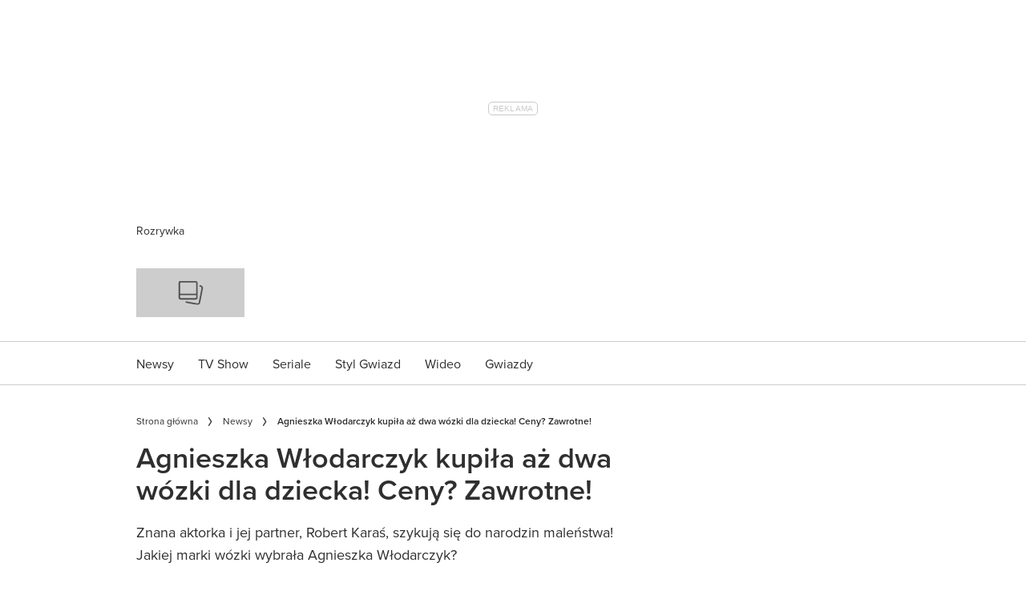

--- FILE ---
content_type: text/html; charset=utf-8
request_url: https://party.pl/newsy/agnieszka-wlodarczyk-kupila-az-dwa-wozki-dla-dziecka-ceny-zawrotne-136041-r1/
body_size: 92126
content:
<!DOCTYPE html><html lang="pl-PL" prefix="og: https://ogp.me/ns#" class="no-js"><head><link rel="preconnect" href="https://images.immediate.co.uk"/><link rel="preload" href="https://use.typekit.net/ogg0pql.js" as="script"/><meta charSet="utf-8"/><script async="" fetchpriority="high" src="/unified/wrapperMessagingWithoutDetection.js"></script><script async="" fetchpriority="high" src="https://cdn.12341234.pl/editag/party/prod/editag.min.js"></script><script async="" fetchpriority="auto" src="//www.googletagmanager.com/gtm.js?id=GTM-K86F9FM"></script><script>LUX=(function(){var a=("undefined"!==typeof(LUX)&&"undefined"!==typeof(LUX.gaMarks)?LUX.gaMarks:[]);var d=("undefined"!==typeof(LUX)&&"undefined"!==typeof(LUX.gaMeasures)?LUX.gaMeasures:[]);var j="LUX_start";var k=window.performance;var l=("undefined"!==typeof(LUX)&&LUX.ns?LUX.ns:(Date.now?Date.now():+(new Date())));if(k&&k.timing&&k.timing.navigationStart){l=k.timing.navigationStart}function f(){if(k&&k.now){return k.now()}var o=Date.now?Date.now():+(new Date());return o-l}function b(n){if(k){if(k.mark){return k.mark(n)}else{if(k.webkitMark){return k.webkitMark(n)}}}a.push({name:n,entryType:"mark",startTime:f(),duration:0});return}function m(p,t,n){if("undefined"===typeof(t)&&h(j)){t=j}if(k){if(k.measure){if(t){if(n){return k.measure(p,t,n)}else{return k.measure(p,t)}}else{return k.measure(p)}}else{if(k.webkitMeasure){return k.webkitMeasure(p,t,n)}}}var r=0,o=f();if(t){var s=h(t);if(s){r=s.startTime}else{if(k&&k.timing&&k.timing[t]){r=k.timing[t]-k.timing.navigationStart}else{return}}}if(n){var q=h(n);if(q){o=q.startTime}else{if(k&&k.timing&&k.timing[n]){o=k.timing[n]-k.timing.navigationStart}else{return}}}d.push({name:p,entryType:"measure",startTime:r,duration:(o-r)});return}function h(n){return c(n,g())}function c(p,o){for(i=o.length-1;i>=0;i--){var n=o[i];if(p===n.name){return n}}return undefined}function g(){if(k){if(k.getEntriesByType){return k.getEntriesByType("mark")}else{if(k.webkitGetEntriesByType){return k.webkitGetEntriesByType("mark")}}}return a}return{mark:b,measure:m,gaMarks:a,gaMeasures:d}})();LUX.ns=(Date.now?Date.now():+(new Date()));LUX.ac=[];LUX.cmd=function(a){LUX.ac.push(a)};LUX.init=function(){LUX.cmd(["init"])};LUX.send=function(){LUX.cmd(["send"])};LUX.addData=function(a,b){LUX.cmd(["addData",a,b])};LUX_ae=[];window.addEventListener("error",function(a){LUX_ae.push(a)});LUX_al=[];if("function"===typeof(PerformanceObserver)&&"function"===typeof(PerformanceLongTaskTiming)){var LongTaskObserver=new PerformanceObserver(function(c){var b=c.getEntries();for(var a=0;a<b.length;a++){var d=b[a];LUX_al.push(d)}});try{LongTaskObserver.observe({type:["longtask"]})}catch(e){}};</script><script async="" defer="" src="https://cdn.speedcurve.com/js/lux.js?id=430481854" crossorigin="anonymous"></script><meta name="viewport" content="width=device-width, initial-scale=1" data-testid="meta-viewport"/><title>Agnieszka Włodarczyk kupiła aż dwa wózki dla dziecka! Ceny? Zawrotne! | Party.pl</title><meta name="title" content="Agnieszka Włodarczyk kupiła aż dwa wózki dla dziecka! Ceny? Zawrotne! | Party.pl" data-testid="meta-title"/><meta name="description" content="Znana aktorka i jej partner, Robert Karaś, szykują się do narodzin maleństwa! Jakiej marki wózki wybrała Agnieszka Włodarczyk?" data-testid="meta-description"/><meta name="robots" content="max-image-preview:standard" data-testid="meta-robots"/><meta property="og:title" content="Agnieszka Włodarczyk kupiła aż dwa wózki dla dziecka! Ceny? Zawrotne!" data-testid="meta-og-title"/><meta property="og:description" content="Znana aktorka i jej partner, Robert Karaś, szykują się do narodzin maleństwa! Jakiej marki wózki wybrała Agnieszka Włodarczyk?" data-testid="meta-og-description"/><meta property="og:type" content="article" data-testid="meta-og-type"/><meta property="og:site_name" content="Party.pl" data-testid="meta-og-site-name"/><meta property="og:url" content="https://party.pl/newsy/agnieszka-wlodarczyk-kupila-az-dwa-wozki-dla-dziecka-ceny-zawrotne-136041-r1/" data-testid="meta-og-url"/><meta property="og:image" content="https://images.immediate.co.uk/production/volatile/sites/49/2023/10/imgVK7Swc-f8ecd5c.jpg?resize=820%2C429" data-testid="meta-og-image"/><meta property="og:image:width" content="820" data-testid="meta-og-image-width"/><meta property="og:image:height" content="429" data-testid="meta-og-image-height"/><meta name="twitter:card" content="summary_large_image"/><meta content="klHT9a6BKWh3HAT8WSSJhNFFvug3465k4vdxsGy12lg" data-testid="meta-google-site-verification" name="google-site-verification"/><meta content="228076400564341" data-testid="meta-fb-pages" name="fb:pages"/><link rel="canonical" href="https://party.pl/newsy/agnieszka-wlodarczyk-kupila-az-dwa-wozki-dla-dziecka-ceny-zawrotne-136041-r1/" data-testid="meta-canonical"/><script type="application/json" id="__AD_SETTINGS__">{"unitName":"/22760503335/Party.pl/newsy/newsy","headerBidder":"none","headerBidderUrl":null,"headerBidderTimeout":1500,"adRefresh":{"enabled":false,"excludedOrderIds":[],"durationInView":20,"percentageInView":50},"targets":{"configuration":"live","cat":["newsy"],"channel":"newsy","format":"standard","pageid":"745074","primary_cat":"newsy","subcat":"article","person":["agnieszka-wlodarczyk-24695-r7"],"tags":[]},"lazyLoading":{"enabled":false,"renderMarginPercent":1000,"mobileScaling":0},"stitcher":{"disableAllAdvertising":false,"useEditag":true},"enableAdvertBeforeBodyOfContent":{"article":true,"recipe":false},"nativeAdvertiser":"none","promoPlacementId":"d7NHi4svhx4.4tYVnsYoYAz68SPGsGe.JTIqD5F3bOf.y7","permutiveConfig":{"permutiveProjectId":"","permutiveApiKey":"","permutiveDomain":"","permutiveModel":{"category":["newsy"],"subcategory":["article"],"channel":"newsy","title":"Agnieszka Włodarczyk kupiła aż dwa wózki dla dziecka! Ceny? Zawrotne!","article":{"id":"745074","description":"Znana aktorka i jej partner, Robert Karaś, szykują się do narodzin maleństwa! Jakiej marki wózki wybrała Agnieszka Włodarczyk?","type":"article","author":"Bartek Ufniarz","tags":[]}}},"sourcepoint":{"sourcepointUUID":"1111251","contentPassEnabled":false},"suppressionOptions":{"disableAboveFooter":false,"disableAdsOnPictures":false,"disableAllAds":false,"disableBelowHeader":false,"disableBurdaffiInText":false,"disableBurdaffiWidgets":false,"disableEdiplayerAds":false,"disableEdiplayerAutoplay":false,"disableEdiplayerInjection":false,"disableEdiplayerPlaylist":false,"disableInTextAds":false,"disableRtbAds":false,"hidePromoLogoInHeader":false,"isSponsored":false,"adultContent":false}}</script><script type="application/json" id="__RECAPTCHA_SETTINGS__">{"isNewsletterRecaptchaEnabled":true,"recaptchaSiteKey":"6LdaS8IUAAAAAGO1ZgmveW8ekLnAYgUiUWCEQx44"}</script><script type="application/json" id="__POST_CONTENT__">{"page":null,"callout":null,"client":"party","entity":"post","postId":"745074","published":"niedziela, 16 maja 2021 12:00","siteTitle":"Party.pl","slug":"agnieszka-wlodarczyk-kupila-az-dwa-wozki-dla-dziecka-ceny-zawrotne-136041-r1","uid":"newsy~agnieszka-wlodarczyk-kupila-az-dwa-wozki-dla-dziecka-ceny-zawrotne-136041-r1","title":"Agnieszka Włodarczyk kupiła aż dwa wózki dla dziecka! Ceny? Zawrotne!","status":"published","isPrivate":false,"postType":"post","isPremium":false,"recommendedPost":{"heading":"Zobacz także","getItemsUrl":"/api/editorial/search/recommended-items?limit=1&clientId=745074&search=Agnieszka%20W%C5%82odarczyk%20kupi%C5%82a%20a%C5%BC%20dwa%20w%C3%B3zki%20dla%20dziecka%21%20Ceny%3F%20Zawrotne%21&postType=post&category=newsy"},"authorBioShow":false,"authorPrefix":null,"authors":[{"name":"Bartek Ufniarz","avatar":null,"bio":null,"facebook":null,"instagram":null,"jobTitle":null,"id":null,"suffix":null,"twitter":null,"url":"/author/bufniarz/"}],"description":"<p>Znana aktorka i jej partner, Robert Karaś, szykują się do narodzin maleństwa! Jakiej marki wózki wybrała Agnieszka Włodarczyk?</p>","endSummary":null,"introduction":[[{"type":"html","data":{"value":"<p><a class=\"linkowanie_wewnetrzne\" href=\"https://party.pl/ludzie/agnieszka-wlodarczyk-24695-r7/\">Agnieszka Włodarczyk</a> lada chwila po raz pierwszy zostanie mamą! Aktorka już od jakiegoś czas szykuje się do narodzin dziecka - powoli kompletuje wyprawkę, szykuje pokój, a teraz zdecydowała się na kupno wózka. A właściwie dwóch, bo jak napisała na Instagramie gwiazda, miała ogromną frajdę z wyboru pojazdu dla maleństwa!</p><p>Nowoczesne wózki chętnie wybierane przez gwiazdy kupisz w tym popularnym sklepie. Zgarnij <a href=\"https://kodyrabatowe.party.pl/kody-promocyjne/smyk\">kody rabatowe Smyk</a> i zapłać za nie dużo mniej.</p><h2 id=\"jaki-wozek-dla-dziecka-wybrala-agnieszka-wlodarczyk-e65bd39b\">Jaki wózek dla dziecka wybrała Agnieszka Włodarczyk? </h2><p>40-letnia Agnieszka Włodarczyk o swojej ciąży poinformowała fanów pod koniec stycznia. Od tego czasu regularnie wrzuca do sieci zdjęcia coraz większego brzuszka oraz relacjonuje, jak przygotowuje się do najważniejszej roli w swoim życiu - mamy. Szczęśliwym tatą zostanie <a class=\"linkowanie_wewnetrzne\" href=\"https://party.pl/newsy/partner-agnieszki-wlodarczyk-jest-od-niej-mlodszy-o-8-lat-133925-r1/\">partner aktorki, sportowiec Robert Karaś, mistrza świata w triathlonie.</a> </p><p>Jakiś czas temu podczas urządzania pokoju dla dziecka Agnieszka przez przypadek wyjawiła płeć - najprawdopodobniej będzie to chłopiec:</p><blockquote style=\"color:#aaaaaa;\"><p>Jest też kolor niebieski. O! Chyba coś zdradziłam - powiedziała gwiazda.</p></blockquote><p>Jakie więc wózki wybrała dla synka? Agnieszka odwiedziła jeden z popularnych sklepów z wózkami, zdecydowana na czarny model. Ostatecznie jednak wybrała aż dwa i na pewno nie czarne. <strong>Przy okazji zaznaczyła, że nie planuje już drugiego dziecka: </strong></p><blockquote style=\"color:#aaaaaa;\"><p>Dziękuję za dzisiejsze doradztwo w sprawie koloru wózka???? Miał być czarny, a stanęło na beżowym i jeszcze innym???? Tak, bierzemy dwa???? Cieszyłam się jak dzieciak w tym sklepie! Wiem, że raczej tylko raz w życiu dokonuję takiego wyboru, więc to był dla mnie ważny moment - pisze Agnieszka.</p></blockquote><p>Ceny modeli wybranych przez Agnieszkę zaczynają się od 3 tysięcy złotych za podstawową wersję do ponad 4,5 tysięcy ze model z dodatkami. Drogo?</p><p><strong>Zobacz także:</strong> <a class=\"linkowanie_wewnetrzne\" href=\"https://party.pl/newsy/agnieszka-wlodarczyk-chwali-sie-wyprawka-dla-dziecka-te-spioszki-za-8-zl-sa-przeurocze-135700-r1/\">Agnieszka Włodarczyk chwali się wyprawką dla dziecka. Te śpioszki za 8 zł są przeurocze!</a></p><p>Podobają Wam się wózki wybrane przez Agnieszkę?</p>"}},{"type":"instagram-embed","data":{"url":"https://www.instagram.com/p/CO3VhQTB5Yt/?utm_source=ig_embed&utm_campaign=loading","captioned":true,"consent":{"id":"5e717c8e69966540e4554f05","purposes":[1,3,4,7]},"vanityName":"Instagram"}},{"type":"html","data":{"value":""}},{"type":"burdaffi-placement","data":{"id":"df6b76e910bcf32318a49fc62cd0ff45","wrapperCssClass":"ecomm","useEsi":false,"apiUrl":"https://burdaffi.burdamedia.pl"}},{"type":"html","data":{"value":"<p>Agnieszka Włodarczyk i Robert Karaś już wkrótce zostaną rodzicami!</p>"}},{"type":"image","data":{"url":"https://images.immediate.co.uk/production/volatile/sites/49/2023/10/imgalZqIO-ba29c08.jpg","width":770,"height":737,"title":"imgalZqIO-ba29c08","aspectRatio":0.9571428571428572,"sourceName":"Instagram","alt":null,"caption":null,"contain":"all"}},{"type":"html","data":{"value":""}}]],"promo":null,"userRatings":{"total":0,"isHalfStar":false,"commentCount":0},"isSaveable":false,"sponsor":null,"relatedItems":null,"plantOverview":null,"openWebSettings":null,"globalOpenWebSettings":null,"openWebRatingEnabled":false,"ediplayerSettings":null,"breadcrumbs":[{"label":"Strona główna","url":"https://party.pl:443"},{"label":"Newsy","url":"https://party.pl/newsy/"},{"label":"Agnieszka Włodarczyk kupiła aż dwa wózki dla dziecka! Ceny? Zawrotne!"}],"seoMetadata":{"title":"Agnieszka Włodarczyk kupiła aż dwa wózki dla dziecka! Ceny? Zawrotne!","description":"Znana aktorka i jej partner, Robert Karaś, szykują się do narodzin maleństwa! Jakiej marki wózki wybrała Agnieszka Włodarczyk?","image":{"aspectRatio":0.525,"height":517,"width":820,"title":"kornelia","url":"https://images.immediate.co.uk/production/volatile/sites/49/2023/10/imgVK7Swc-f8ecd5c.jpg"},"type":"article","robots":"","canonicalUrl":"https://party.pl/newsy/agnieszka-wlodarczyk-kupila-az-dwa-wozki-dla-dziecka-ceny-zawrotne-136041-r1/"},"speedCurveLux":{"label":"article","data":{"layout-variant":"headline"}},"pageUrl":"https://party.pl/newsy/agnieszka-wlodarczyk-kupila-az-dwa-wozki-dla-dziecka-ceny-zawrotne-136041-r1/","canonicalUrl":"https://party.pl/newsy/agnieszka-wlodarczyk-kupila-az-dwa-wozki-dla-dziecka-ceny-zawrotne-136041-r1/","permutiveModel":{"category":["newsy"],"subcategory":["article"],"channel":"newsy","title":"Agnieszka Włodarczyk kupiła aż dwa wózki dla dziecka! Ceny? Zawrotne!","article":{"id":"745074","description":"Znana aktorka i jej partner, Robert Karaś, szykują się do narodzin maleństwa! Jakiej marki wózki wybrała Agnieszka Włodarczyk?","type":"article","author":"Bartek Ufniarz","tags":[]}},"socialShare":{"platforms":["facebook","twitter","pinterest","whatsapp","email"],"emailSubject":" Patrzeć","emailBody":"Zobaczyłem to i pomyślałem o tobie","twitterHandle":"@Party_pl","fbAuthorizeCode":"228076400564341","title":"Agnieszka%20W%C5%82odarczyk%20kupi%C5%82a%20a%C5%BC%20dwa%20w%C3%B3zki%20dla%20dziecka!%20Ceny%3F%20Zawrotne!","tweet":"Agnieszka%20W%C5%82odarczyk%20kupi%C5%82a%20a%C5%BC%20dwa%20w%C3%B3zki%20dla%20dziecka!%20Ceny%3F%20Zawrotne!","disabled":false,"imageUrl":"https://images.immediate.co.uk/production/volatile/sites/49/2023/10/imgDnMnZF-5ad2248.jpg","url":"https://party.pl/newsy/agnieszka-wlodarczyk-kupila-az-dwa-wozki-dla-dziecka-ceny-zawrotne-136041-r1/"},"schema":{"@context":"https://schema.org","@id":"https://party.pl/newsy/agnieszka-wlodarczyk-kupila-az-dwa-wozki-dla-dziecka-ceny-zawrotne-136041-r1/#Article","@type":"Article","description":"Znana aktorka i jej partner, Robert Karaś, szykują się do narodzin maleństwa! Jakiej marki wózki wybrała Agnieszka Włodarczyk?","image":[{"@type":"ImageObject","url":"https://images.immediate.co.uk/production/volatile/sites/49/2023/10/imgDnMnZF-5ad2248.jpg?resize=768,1152","width":768,"height":1152},{"@type":"ImageObject","url":"https://images.immediate.co.uk/production/volatile/sites/49/2023/10/imgDnMnZF-5ad2248.jpg?resize=1333,2000","width":1333,"height":2000}],"mainEntityOfPage":{"@type":"WebPage","@id":"https://party.pl/newsy/agnieszka-wlodarczyk-kupila-az-dwa-wozki-dla-dziecka-ceny-zawrotne-136041-r1/"},"name":"Agnieszka Włodarczyk kupiła aż dwa wózki dla dziecka! Ceny? Zawrotne!","url":"https://party.pl/newsy/agnieszka-wlodarczyk-kupila-az-dwa-wozki-dla-dziecka-ceny-zawrotne-136041-r1/","author":[{"@type":"Person","name":"Bartek Ufniarz","url":"https://party.pl/author/bufniarz"}],"dateModified":"2023-10-10T17:22:34+02:00","datePublished":"2021-05-16T12:00:07+02:00","headline":"Agnieszka Włodarczyk kupiła aż dwa wózki dla dziecka! Ceny? Zawrotne!","publisher":{"@type":"Organization","name":"Party.pl","url":"https://party.pl","logo":{"@type":"ImageObject","height":61,"url":"https://media.immediate.co.uk/volatile/sites/49/2023/08/logo-b00ef60.svg?resize=135,61","width":135}},"speakable":{"@type":"SpeakableSpecification","xpath":["/html/head/title","/html/head/meta[@name=\"description\"]/@content"]}},"targeting":{"gtm":{"cat":["newsy"],"channel":"newsy","format":"standard","pageid":"745074","primary_cat":"newsy","subcat":"article","author":"Bartek Ufniarz","publish_date":"2021-05-16T10:00:07+00:00","template":"article","taxonomies":{"person":["agnieszka-wlodarczyk-24695-r7"]}},"dfp":{"configuration":"live","cat":["newsy"],"channel":"newsy","format":"standard","pageid":"745074","primary_cat":"newsy","subcat":"article","person":["agnieszka-wlodarczyk-24695-r7"]},"piano":[{"key":"premiumContent","value":false},{"key":"primaryCategory","value":"newsy"},{"key":"postType","value":"article"},{"key":"categories","value":["newsy"]}]},"bodyClass":{"bodyClassName":"layout-article","layoutType":"article"},"postPreview":null,"affiliateMessage":null,"image":{"crop":[0,109,1333,999],"aspectRatio":0.6661290322580645,"height":2000,"width":1333,"alt":"Agnieszka Włodarczyk kupiła dwa wózki dla dziecka","sourceName":"VIPHOTO/East News","title":"Agnieszka Włodarczyk kupiła dwa wózki dla dziecka","url":"https://images.immediate.co.uk/production/volatile/sites/49/2023/10/imgDnMnZF-5ad2248.jpg"},"ediplayer":null,"onnetworkplayer":null,"greenVideo":null,"suppression":{"disableAboveFooter":false,"disableAdsOnPictures":false,"disableAllAds":false,"disableBelowHeader":false,"disableBurdaffiInText":false,"disableBurdaffiWidgets":false,"disableEdiplayerAds":false,"disableEdiplayerAutoplay":false,"disableEdiplayerInjection":false,"disableEdiplayerPlaylist":false,"disableInTextAds":false,"disableRtbAds":false,"hidePromoLogoInHeader":false,"isSponsored":false},"layout":"headline","taxonomies":[{"display":"Kategorie","terms":[{"slug":"newsy","display":"Newsy","taxonomy":"category"}]},{"display":"Ludzie","terms":[{"slug":"agnieszka-wlodarczyk-24695-r7","display":"Agnieszka Włodarczyk","taxonomy":"person"}]}],"table":null,"postFormat":"standard","showHeroImageOverlayIcon":false,"gemius":{"id":"ba066Irz0zq472K6Py8NiYawP6JdaiNEe8bte9xElzr._7","url":"pro.hit.gemius.pl/gemius.min.js","parameters":{"content_identifier":"610228","content_title":"Agnieszka Włodarczyk kupiła aż dwa wózki dla dziecka! Ceny? Zawrotne!","content_type":"article","publication_date":"2021-05-16T10:00:07+00:00","player":1}},"c2cVars":{"contentId":745074,"contentName":"Agnieszka Włodarczyk kupiła aż dwa wózki dla dziecka! Ceny? Zawrotne!","contentType":"ContentArticle","contentUrl":"https://party.pl/newsy/agnieszka-wlodarczyk-kupila-az-dwa-wozki-dla-dziecka-ceny-zawrotne-136041-r1/","pageType":"Content","siteCategory":"Party.pl/Newsy","siteCategoryId":null,"siteCategoryName":"Newsy","website":"party-pl"},"relatedEdiPlayer":{"postType":"article","playerType":"related","breadcrumbs":["Newsy"],"keywords":["Agnieszka Włodarczyk"],"disablePlaylist":false,"disableAds":false,"disableAutoplay":false,"isAdult":false},"sponsorTracking":null,"postMeta":{"client":"party","schemaId":"https://party.pl/newsy/agnieszka-wlodarczyk-kupila-az-dwa-wozki-dla-dziecka-ceny-zawrotne-136041-r1/#Article","entity":"post","source":"search-api","clientId":"745074"},"recommendedCards":null,"adSettings":{"unitName":"/22760503335/Party.pl","headerBidder":"none","headerBidderUrl":null,"headerBidderTimeout":1500,"adRefresh":{"enabled":false,"excludedOrderIds":[],"durationInView":20,"percentageInView":50},"targets":{"configuration":["live"]},"lazyLoading":{"enabled":false,"renderMarginPercent":1000,"mobileScaling":0},"stitcher":{"disableAllAdvertising":false,"useEditag":true},"enableAdvertBeforeBodyOfContent":{"article":true,"recipe":false},"nativeAdvertiser":"none","promoPlacementId":"d7NHi4svhx4.4tYVnsYoYAz68SPGsGe.JTIqD5F3bOf.y7","permutiveConfig":{"permutiveProjectId":"","permutiveApiKey":"","permutiveDomain":""},"sourcepoint":{"sourcepointUUID":"1111251","contentPassEnabled":false}},"currentPage":1,"pockets":{"aboveFooter":[],"articleAboveContent":[],"articleContentBottom":[],"articleHeader":[],"articleMeta":[],"recipeBelowIngredients":[],"articleActions":[{"componentId":"savePostButton","props":{}}],"articleBelowContent":[{"componentId":"tagCloud","props":{"data":{"taxonomies":["post_tag","person"]},"widgetArea":"articleBelowContent"}},{"componentId":"burdaffi_legal_notice_id","props":{"data":null,"widgetArea":"articleBelowContent"}}],"articleFooter":[{"componentId":"burdaffi_widget_id","props":{"data":{"widgetId":"d0b4b60846a928a7c03e27ad35d3aa1e","wrapperCssClass":"ecomm-boxd"},"widgetArea":"articleFooter"}},{"componentId":"text","props":{"data":{"title":"Taboola","text":"<div id=\"promo-links\" class=\"promo-links\"></div>","filter":true,"visual":true},"widgetArea":"articleFooter"}},{"componentId":"dynamicRelatedContent","props":{"data":{"title":"Powiązane","limit":16,"showCardLabels":null,"layout":"horizontal","hideOnMobile":false,"smallCardTitles":false,"categories":["newsy","nasze-akcje","tv-show","seriale","styl-gwiazd"],"type":[],"contentType":[],"aspectRatioOverride":"square","hidePublishDateOnCards":true,"hideAuthorNameOnCards":true,"displayCarousel":false},"widgetArea":"articleFooter"}}],"articleSidebar":[{"componentId":"dynamicRelatedContent","props":{"data":{"title":"Powiązane","limit":3,"showCardLabels":null,"layout":"vertical","hideOnMobile":true,"smallCardTitles":true,"categories":["newsy","nasze-akcje","tv-show","seriale","styl-gwiazd"],"type":[],"contentType":[],"aspectRatioOverride":"square","hidePublishDateOnCards":true,"hideAuthorNameOnCards":true,"displayCarousel":false},"widgetArea":"articleSidebar"}}],"pageBottom":[{"componentId":"text","props":{"data":{"title":"Legal notice","text":"<div style=\"padding-top: 20px; border-top: 1px solid #cdcdcd;\">\r\n<div class=\"body-copy-extra-small\" style=\"margin-bottom: 10px;\">Jakiekolwiek aktywności, w szczególności: pobieranie, zwielokrotnianie, przechowywanie, lub inne wykorzystywanie treści, danych lub informacji dostępnych w ramach niniejszego serwisu oraz wszystkich jego podstron, w szczególności w celu ich eksploracji, zmierzającej do tworzenia, rozwoju, modyfikacji i szkolenia systemów uczenia maszynowego, algorytmów lub sztucznej inteligencji <strong>jest zabronione oraz wymaga uprzedniej, jednoznacznie wyrażonej zgody administratora serwisu – Burda Media Polska sp. z o.o.</strong> Obowiązek uzyskania wyraźnej i jednoznacznej zgody wymagany jest bez względu sposób pobierania, zwielokrotniania, przechowywania lub innego wykorzystywania treści, danych lub informacji dostępnych w ramach niniejszego serwisu oraz wszystkich jego podstron, jak również bez względu na charakter tych treści, danych i informacji.</div>\r\n<div class=\"body-copy-extra-small mt-xs\" style=\"margin-bottom: 10px;\"><strong>Powyższe nie dotyczy wyłącznie przypadków wykorzystywania treści, danych i informacji w celu umożliwienia i ułatwienia ich wyszukiwania przez wyszukiwarki internetowe oraz umożliwienia pozycjonowania stron internetowych zawierających serwisy internetowe w ramach indeksowania wyników wyszukiwania wyszukiwarek internetowych.\r\n</strong></div>\r\n<div class=\"body-copy-extra-small mt-xs\" style=\"margin-bottom: 10px;\">Więcej informacji znajdziesz <a class=\"css-1rn59kg\" title=\"https://mojedane.burdamedia.pl/dokumenty/zastrzezenia_ai_20241201.pdf\" href=\"https://mojedane.burdamedia.pl/dokumenty/zastrzezenia_ai_20241201.pdf\" data-testid=\"link-with-safety\" data-renderer-mark=\"true\"><u data-renderer-mark=\"true\">tutaj</u></a>.</div>\r\n</div>","filter":true,"visual":true},"widgetArea":"pageBottom"}}]},"promoPostTeaser":null,"hasData":true}</script><script type="application/json" id="__SITE_CONTEXT__">{"env":"production","siteKey":"party","apiBaseURLs":{"collections":"https://party.pl:443/api/auth/api/editorial/services/collections","content":"https://party.pl:443/api/editorial/services/content","entitlements":"https://party.pl:443/api/auth/api/editorial/services/entitlements","reactions":"https://party.pl:443/api/auth/api/editorial/services/reactions","search":"https://party.pl:443/api/editorial/services/search","settings":"https://party.pl:443/api/editorial/services/settings","ugr":"https://party.pl:443/api/auth/api/editorial/services/ugr","webhooks":"https://party.pl:443/api/auth/api/editorial/services/webhooks","broadcast":"https://party.pl:443/api/editorial/services/broadcast","preference":"https://party.pl:443/api/auth/api/editorial/services/preference"},"featureFlags":{"FEATURE_GOODFOOD_RETHEME":false,"FEATURE_ACCOUNT_SETTINGS_ENABLED_SITE_KEYS":false,"FEATURE_SUBSCRIPTIONS_ENABLED_SITE_KEYS":false,"FEATURE_SAVE_ON_CARD":false,"FEATURE_IMAGE_FORMAT_AVIF":false}}</script><script type="application/json" id="__PIANO_SETTINGS__">{"customVariables":[{"key":"premiumContent","value":false},{"key":"primaryCategory","value":"newsy"},{"key":"postType","value":"article"},{"key":"categories","value":["newsy"]}]}</script><link rel="preload" fetchpriority="high" as="image" imageSrcSet="https://images.immediate.co.uk/production/volatile/sites/49/2023/10/imgDnMnZF-5ad2248.jpg?quality=90&amp;webp=true&amp;crop=0px,109px,1333px,999px&amp;resize=300,200 300w, https://images.immediate.co.uk/production/volatile/sites/49/2023/10/imgDnMnZF-5ad2248.jpg?quality=90&amp;webp=true&amp;crop=0px,109px,1333px,999px&amp;resize=400,267 400w, https://images.immediate.co.uk/production/volatile/sites/49/2023/10/imgDnMnZF-5ad2248.jpg?quality=90&amp;webp=true&amp;crop=0px,109px,1333px,999px&amp;resize=550,367 550w, https://images.immediate.co.uk/production/volatile/sites/49/2023/10/imgDnMnZF-5ad2248.jpg?quality=90&amp;webp=true&amp;crop=0px,109px,1333px,999px&amp;resize=750,500 750w, https://images.immediate.co.uk/production/volatile/sites/49/2023/10/imgDnMnZF-5ad2248.jpg?quality=90&amp;webp=true&amp;crop=0px,109px,1333px,999px&amp;resize=1000,667 1000w, https://images.immediate.co.uk/production/volatile/sites/49/2023/10/imgDnMnZF-5ad2248.jpg?quality=90&amp;webp=true&amp;crop=0px,109px,1333px,999px&amp;resize=1200,800 1200w, https://images.immediate.co.uk/production/volatile/sites/49/2023/10/imgDnMnZF-5ad2248.jpg?quality=90&amp;webp=true&amp;crop=0px,109px,1333px,999px&amp;resize=1333,889 1333w" imageSizes="(min-width: 992px) 980px, (min-width: 768px) 748px, (min-width: 544px) 556px, calc(100vw - 20px)" type="image/webp"/><script>
        <!--//--><![CDATA[//><!--
        var gemius_extraparameters = ["content_identifier=610228","content_title=Agnieszka Włodarczyk kupiła aż dwa wózki dla dziecka! Ceny? Zawrotne!","content_type=article","publication_date=2021-05-16T10:00:07+00:00","player=1"];
        var gemius_identifier = new String('ba066Irz0zq472K6Py8NiYawP6JdaiNEe8bte9xElzr._7');
        function gemius_pending(i) { window[i] = window[i] || function() {var x = window[i+'_pdata'] = window[i+'_pdata'] || []; x[x.length]=arguments;};};
        gemius_pending('gemius_hit'); gemius_pending('gemius_event'); gemius_pending('pp_gemius_hit'); gemius_pending('pp_gemius_event');
        (function(d,t) {try {var gt=d.createElement(t),s=d.getElementsByTagName(t)[0],l='http'+((location.protocol=='https:')?'s':''); gt.setAttribute('async','async');
        gt.setAttribute('defer','defer'); gt.src=l+'://pro.hit.gemius.pl/gemius.min.js'; s.parentNode.insertBefore(gt,s);} catch (e) {}})(document,'script');
        //--><!]]>
     </script><script>window.c2cVars = {"ContentId":745074,"SiteCategoryId":null,"ContentName":"Agnieszka Włodarczyk kupiła aż dwa wózki dla dziecka! Ceny? Zawrotne!","ContentUrl":"https://party.pl/newsy/agnieszka-wlodarczyk-kupila-az-dwa-wozki-dla-dziecka-ceny-zawrotne-136041-r1/","ContentType":"ContentArticle","SiteCategoryName":"Newsy","SiteCategory":"Party.pl/Newsy","PageType":"Content","Website":"party-pl"};</script><script data-test-id="datadog">
            (function(h,o,u,n,d) {
              h=h[d]=h[d]||{q:[],onReady:function(c){h.q.push(c)}}
              d=o.createElement(u);d.async=1;d.src=n
              n=o.getElementsByTagName(u)[0];n.parentNode.insertBefore(d,n)
            })(window,document,'script','https://www.datadoghq-browser-agent.com/datadog-logs-v3.js','DD_LOGS')
            DD_LOGS.onReady(function() {
                const sensitiveKeys = ["username","firstname","lastname","screenname","phone","phonenumber","mobile","mobilenumber","telephone","telephonenumber","email","useremail","address","town","city","county","state","country","postcode","zipcode","accesstoken","refreshtoken","idtoken","token"];
                const sanitise = (value, key, params, { onRedact } = {}) => {
                  const normalisedKey = key.toLowerCase().replace(/[_-]/g, '');
                  if (sensitiveKeys.some((sensitiveKey) => normalisedKey.includes(sensitiveKey))) {
                    params.set(key, 'REDACTED');
                    onRedact?.(value, key);
                    return;
                  }
                  const emailRegExp = /\S+@\S+\.[a-z]{2,}(--[a-z0-9-]+)?/;
                  const valueContainsEmail = emailRegExp.test(decodeURIComponent(value));
                  if (valueContainsEmail) {
                    params.set(key, value.replace(emailRegExp, 'REDACTED'));
                    onRedact?.(value, key);
                  }
                }
                DD_LOGS.init({
                  clientToken: 'pub06a4fdc4e42935029039d9cbcc42bebc',
                  site: 'datadoghq.com',
                  forwardErrorsToLogs: false,
                  beforeSend: (log) => {
                    const queryParamsMatch = typeof log.message === 'string' && log.message?.match(/(?:https?:\/\/.*)?\/\S+\?(.*?)(?:[\s"'`\])]|$)/);
                    if (queryParamsMatch) {
                      try {
                        const params = new URLSearchParams(queryParamsMatch[1]);
                        params.forEach(sanitise);
                        log.message = log.message.replace(queryParamsMatch[1], params.toString());
                      } catch (error) {
                        log.message = log.message.replace(queryParamsMatch[1], '');
                      }
                    }
                    try {
                      const sanitisedUrl = new URL(log.view.url);
                      const urlDetailsQueryString = log.view.url_details?.queryString;
                      const onRedact = (_, key) => {
                        if (urlDetailsQueryString?.[key]) {
                          urlDetailsQueryString[key] = 'REDACTED';
                        }
                      }
                      sanitisedUrl.searchParams.forEach((value, key, params) => sanitise(value, key, params, { onRedact }));
                      log.view.url = sanitisedUrl.href;
                    } catch (error) {
                      log.view.url = 'REDACTED';
                    }
                  }
                })
                DD_LOGS.setLoggerGlobalContext({"service":"editorial-frontend","env":"production","version":"1cee331b29a0c2f6fb3df58bf0d19b12cc170357-20251209150422","app":{"version":"1cee331b29a0c2f6fb3df58bf0d19b12cc170357-20251209150422","lastCommitDate":"Tue Dec 9 15:00:30 2025 +0000","lastBuildStartTime":"1765292433996","package":"1.1034.0"}});
              })
            </script><script data-react-helmet="true">
            (function(d) {
              var config = {
                kitId: 'ogg0pql',
                scriptTimeout: 3000,
                async: true
              },
              h=d.documentElement,t=setTimeout(function(){h.className=h.className.replace(/wf-loading/g,"")+" wf-inactive";},config.scriptTimeout),tk=d.createElement("script"),f=false,s=d.getElementsByTagName("script")[0],a;h.className+=" wf-loading";tk.src='https://use.typekit.net/'+config.kitId+'.js';tk.async=true;tk.onload=tk.onreadystatechange=function(){a=this.readyState;if(f||a&&a!="complete"&&a!="loaded")return;f=true;clearTimeout(t);try{Typekit.load(config)}catch(e){}};s.parentNode.insertBefore(tk,s)
            })(document);
          </script><script data-react-helmet="true">
function _typeof(t) {
  return (_typeof = typeof Symbol === 'function' && typeof Symbol.iterator === 'symbol' ? function (t) {
    return typeof t;
  } : function (t) {
    return t && typeof Symbol === 'function' && t.constructor === Symbol && t !== Symbol.prototype ? 'symbol' : typeof t;
  })(t);
}!(function () {
  const t = function () {
    let t; let e; const o = [];
    const n = window;
    let r = n;
    for (; r;) {
      try {
        if (r.frames.__tcfapiLocator) {
          t = r;
          break;
        }
      } catch (t) {}
      if (r === n.top) break;
      r = n.parent;
    }
    t || (!(function t() {
      const e = n.document;
      const o = !!n.frames.__tcfapiLocator;
      if (!o) {
        if (e.body) {
          const r = e.createElement('iframe');
          r.style.cssText = 'display:none', r.name = '__tcfapiLocator', e.body.appendChild(r);
        } else setTimeout(t, 5);
      }
      return !o;
    }()), n.__tcfapi = function () {
      for (var t = arguments.length, n = new Array(t), r = 0; r < t; r++) n[r] = arguments[r];
      if (!n.length) return o;
      n[0] === 'setGdprApplies' ? n.length > 3 && parseInt(n[1], 10) === 2 && typeof n[3] === 'boolean' && (e = n[3], typeof n[2] === 'function' && n[2]('set', !0)) : n[0] === 'ping' ? typeof n[2] === 'function' && n[2](
        {
          gdprApplies: e,
          cmpLoaded: !1,
          cmpStatus: 'stub',
        },
      ) : o.push(n);
    }, n.addEventListener('message', ((t) => {
      const e = typeof t.data === 'string';
      let o = {};
      if (e) {
        try {
          o = JSON.parse(t.data);
        } catch (t) {}
      } else o = t.data;
      const n = _typeof(o) === 'object' ? o.__tcfapiCall : null;
      n && window.__tcfapi(n.command, n.version, ((o, r) => {
        const a = {
          __tcfapiReturn:
            {
              returnValue: o,
              success: r,
              callId: n.callId,
            },
        };
        t && t.source && t.source.postMessage && t.source.postMessage(e ? JSON.stringify(a) : a, '*');
      }), n.parameter);
    }), !1));
  };
  typeof module !== 'undefined' ? module.exports = t : t();
}());
</script><script data-react-helmet="true">
  window._sp_queue = [];
  window._sp_ = {
    config: {
      accountId: 1922,
      baseEndpoint: 'https://cdn.privacy-mgmt.com',
      gdpr: {
        targetingParams: {"env":"production"}
      },
      isSPA: false,
      events: {
        onMessageChoiceSelect() {
          if (performance.getEntriesByName('time-to-cmp-choice').length === 0) {
            performance.mark('time-to-cmp-choice');
          }
          console.log('SourcePoint | [event] onMessageChoiceSelect', arguments);
        },
        onMessageReady() {
          if (performance.getEntriesByName('time-to-cmp-message').length === 0) {
            performance.mark('time-to-cmp-message');
          }
          console.log('SourcePoint | [event] onMessageReady', arguments);
          window.LUX?.addData('cmp-shown-sourcepoint', 1);
        },
        onMessageChoiceError() {
          console.log('SourcePoint | [event] onMessageChoiceError', arguments);
        },
        onPrivacyManagerAction() {
          console.log('SourcePoint | [event] onPrivacyManagerAction', arguments);
        },
        onPMCancel() {
          console.log('SourcePoint | [event] onPMCancel', arguments);
        },
        onMessageReceiveData() {
          console.log('SourcePoint | [event] onMessageReceiveData', arguments);
          window.LUX?.addData('cmp-shown', arguments[1]?.messageId != 0);
        },
        onSPPMObjectReady() {
          console.log('SourcePoint | [event] onSPPMObjectReady', arguments);
        },
        onConsentReady(consentUUID, euconsent) {
          performance.mark('time-to-cmp');
          console.log('SourcePoint | [event] onConsentReady', arguments);
        },
        onError() {
          console.log('SourcePoint | [event] onError', arguments);
          window.LUX?.addData('cmp-sourcepoint-error', 1);
        },
      },
    },
  };
  window.__cmpProvider = 'sp';
</script><script data-react-helmet="true">
  window.__tcfapi('addEventListener', 2, (tcData, success) => {
    if (!success) {
      console.error('Consent Management | Error retrieving data from TCFAPI');
      return;
    }

    const domainName = (() => {
      const parts = window.location.hostname.split('.');
      return parts.length > 2
        ? `.${parts.slice(-2).join('.')}`
        : `.${window.location.hostname}`;
    })();

    const isConsentReady = ['useractioncomplete', 'tcloaded'].includes(tcData.eventStatus);
    if (!isConsentReady) {
      console.debug('Consent Management | Consent not ready');
      return;
    }

    window.__tcfapi('getCustomVendorConsents', 2, (data) => {
      const purposes = data?.consentedPurposes || [];
      const vendors = data?.consentedVendors || [];
      const vendorConsent = vendors.find(v => v._id === '62b2ffcf4e5f6706d4da8cc8') || null;

      const hasPurpose1 = purposes[0] !== undefined;
      const hasPurpose12 = purposes[11] !== undefined;
      const hasVendorConsent = vendorConsent !== null;

      const cookieName = 'IM_SP_GA';
      const cookieOptions = `Path=/; Domain=${domainName}; Secure; SameSite=Strict; Priority=Medium;`;

      if (hasPurpose1 && hasPurpose12 && hasVendorConsent) {
        document.cookie = `${cookieName}=1; Max-Age=${60 * 60 * 2}; ${cookieOptions}`;
        console.log(`Consent Management | setGAConsented`);
      } else {
        document.cookie = `${cookieName}=; Max-Age=0; ${cookieOptions}`;
        console.log(`Consent Management | unsetGAConsented`);
      }
    });

    window.__tcfapi('removeEventListener', 2, (removed) => {
      if (!removed) {
        console.error('Consent Management | Failed to remove event listener', { listenerId: tcData.listenerId });
      }
    }, tcData.listenerId);
  });
</script><script data-react-helmet="true">
  const PRIVACY_MANAGER_SELECTOR = '[data-cmp="true"]';

  window.document.addEventListener('click', (event) => {
    const target = event.target.closest(PRIVACY_MANAGER_SELECTOR);
    if (target && window._sp_ && window._sp_.addEventListener) {
      console.log('Consent Management | Privacy Manager surfaced - setting up to reload on consent change');
      window._sp_.addEventListener('onConsentReady', () => {
        console.log('Consent Management | CMP Choice re-selected, reloading page');
        window.location.reload();
      }, { once: true });
    }
  });
</script><script data-react-helmet="true">
          window.dataLayer = window.dataLayer || [];
          window.dataLayer.push({
              event: "Site Data",
              sendCustomOptimizelyEvents: "false",
              site_name: "party"
          });
        </script><script data-react-helmet="true">
              window.dataLayer = window.dataLayer || [];
              (function(pageData) {
                pageData.time = Date.now();
                window.dataLayer.push(pageData);
              })({"cat":["newsy"],"channel":"newsy","format":"standard","pageid":"745074","primary_cat":"newsy","subcat":"article","author":"Bartek Ufniarz","publish_date":"2021-05-16T10:00:07+00:00","template":"article","taxonomies":{"person":["agnieszka-wlodarczyk-24695-r7"]},"event":"Page Data","time":1768457568107})
            </script><script>document.documentElement.classList.remove("no-js");</script><meta name="next-head-count" content="42"/><noscript data-n-css=""></noscript><script defer="" nomodule="" src="/_next/static/chunks/polyfills-42372ed130431b0a.js"></script><script src="/_next/static/chunks/webpack-827e30211986cf4b.js" defer=""></script><script src="/_next/static/chunks/framework-63d16ff2f5e08230.js" defer=""></script><script src="/_next/static/chunks/main-7cfbfeddec6503ee.js" defer=""></script><script src="/_next/static/chunks/pages/_app-0304009af7579346.js" defer=""></script><script src="/_next/static/chunks/608-41109724be7a2a84.js" defer=""></script><script src="/_next/static/chunks/490-fcfcc1dbc4a038f5.js" defer=""></script><script src="/_next/static/chunks/pages/editorial/post/%5Bslug%5D-274c31309a8e251f.js" defer=""></script><script src="/_next/static/1cee331b29a0c2f6fb3df58bf0d19b12cc170357-20251209150422-editorial/_buildManifest.js" defer=""></script><script src="/_next/static/1cee331b29a0c2f6fb3df58bf0d19b12cc170357-20251209150422-editorial/_ssgManifest.js" defer=""></script><link rel="stylesheet" href="/static/styles/css/bmp-party-theme/base-af9d6fe8c1d4fe1ad8cc95e91c301586.css"/><link rel="stylesheet" href="/static/styles/css/bmp-party-theme/components-f23076b43851028f1ce100865bc9749d.css"/><link rel="stylesheet" href="/static/styles/css/bmp-party-theme/utilities-b36b0892e0b63cc081feb87dced752e7.css"/><link rel="stylesheet" href="/static/styles/css/bmp-party-theme/services-39577b8b3c1a72b0e02e31f2117457ae.css"/></head><body class="layout-article"><script id="__DESIGN_TOKENS__" type="application/json">{"colors":{"highlightLight":"rgba(253, 121, 189, 1)","highlightRegular":"rgba(229, 10, 123, 1)","highlightDark":"rgba(184, 9, 99, 1)","clickableLight":"rgba(253, 121, 189, 1)","clickableRegular":"rgba(229, 10, 123, 1)","clickableDark":"rgba(184, 9, 99, 1)","interactiveLight":"rgba(255, 255, 255, 1)","interactiveRegular":"rgba(47, 47, 47, 1)","interactiveDark":"rgba(0, 0, 0, 1)","commercialLight":"rgba(205, 205, 205, 1)","commercialRegular":"rgba(47, 47, 47, 1)","commercialDark":"rgba(0, 0, 0, 1)","displayLight":"rgba(253, 121, 189, 1)","displayRegular":"rgba(229, 10, 123, 1)","displayDark":"rgba(184, 9, 99, 1)","baseWhite":"rgba(255, 255, 255, 1)","baseGrey":"rgba(47, 47, 47, 1)","baseBlack":"rgba(0, 0, 0, 1)","backgroundExtraLight":"rgba(240, 240, 240, 1)","backgroundLight":"rgba(205, 205, 205, 1)","backgroundRegular":"rgba(151, 151, 151, 1)","backgroundDark":"rgba(81, 81, 81, 1)","backgroundExtraDark":"rgba(60, 60, 60, 1)","socialApple":"rgba(0, 0, 0, 1)","socialFacebook":"rgba(229, 10, 123, 1)","socialTwitter":"rgba(229, 10, 123, 1)","socialPinterest":"rgba(229, 10, 123, 1)","socialInstagram":"rgba(229, 10, 123, 1)","socialGoogleBorder":"rgba(136, 136, 136, 1)","socialTumblr":"rgba(229, 10, 123, 1)","socialReddit":"rgba(229, 10, 123, 1)","socialBlogger":"rgba(229, 10, 123, 1)","socialVkontakt":"rgba(229, 10, 123, 1)","socialWhatsapp":"rgba(229, 10, 123, 1)","socialYoutube":"rgba(229, 10, 123, 1)","socialRss":"rgba(229, 10, 123, 1)","socialEmail":"rgba(229, 10, 123, 1)","formFocus":"rgba(33, 157, 255, 1)","formWarningRegular":"rgba(204, 0, 0, 1)","formWarningLight":"rgba(249, 229, 229, 1)","formWarningReversed":"rgba(252, 111, 111, 1)","formSuccessRegular":"rgba(25, 105, 54, 1)","formSuccessLight":"rgba(227, 244, 227, 1)","formInfoRegular":"rgba(49, 112, 143, 1)","formInfoLight":"rgba(217, 237, 247, 1)","formReactionsDark":"rgba(218, 167, 13, 1)","swatchBlack":"rgba(0, 0, 0, 1)","swatchBlue":"rgba(151, 203, 251, 1)","swatchGreen":"rgba(119, 194, 61, 1)","swatchOrange":"rgba(246, 135, 0, 1)","swatchPeach":"rgba(255, 176, 124, 1)","swatchPink":"rgba(245, 127, 175, 1)","swatchPurple":"rgba(187, 99, 250, 1)","swatchRed":"rgba(249, 70, 70, 1)","swatchWhite":"rgba(255, 255, 255, 1)","swatchYellow":"rgba(255, 232, 29, 1)","swatchBlueGreen":"rgba(80, 227, 194, 1)","swatchBronze":"rgba(187, 119, 33, 1)","swatchGolden":"rgba(225, 176, 58, 1)","swatchSilver":"rgba(186, 186, 186, 1)","swatchVariegation":"rgba(255, 255, 255, 1)","starLight":"rgba(255, 218, 65, 1)","starRegular":"rgba(244, 191, 31, 1)","starDark":"rgba(218, 167, 13, 1)","baseWhiteRgb":"rgba(255, 255, 255, 1)","baseGreyRgb":"rgba(47, 47, 47, 1)","baseBlackRgb":"rgba(0, 0, 0, 1)"},"spacingUnits":{"xxs":"5px","xs":"10px","sm":"15px","md":"20px","lg":"30px","xl":"40px","xxl":"60px"},"grid":{"xs":0,"sm":544,"md":768,"lg":992}}</script><div id="__next"><div></div><div></div><div class="default-layout"><a href="#site-main" class="skip-link mt-xs mb-xs">Skip to main content</a><div class="ad-slot hidden-print ad-slot__oop hidden-for-md-down ad-slot--oop"><div class="ad-slot__container ad-slot__oop-container"><div id="article--oop--1" class="ad-unit"></div></div><div><script>(window.adq = window.adq || []).push((api) => api.addSlot({"key":"oop","index":1,"searchTerm":null,"fullSearchTerm":null}));</script></div></div><div class="ad-banner hidden-print"><div class="ad-banner__content"><div class="ad-slot hidden-print ad-slot__banner ad-banner__slot d-flex align-items-center"><div class="ad-slot__container ad-slot__banner-container ad-slot__banner-container"><div id="article--banner--1" class="ad-unit"></div></div><div><script>(window.adq = window.adq || []).push((api) => api.addSlot({"key":"banner","index":1,"searchTerm":null,"fullSearchTerm":null}));</script></div></div><button class="ad-banner__dismiss-btn" type="button" aria-label="Pomiń reklamę"><div class="ad-banner__dismiss-btn-inner"><div class="icon-stack icon-stack--vertical-align" style="height:10px;width:10px"><div class="icon-stack__icon" style="z-index:1"><i class="icon" style="width:10px;min-width:10px;height:10px;min-height:10px;animation-duration:1000ms"><svg class="icon__svg" aria-hidden="true" focusable="false" style="color:rgba(255, 255, 255, 1);fill:rgba(255, 255, 255, 1)"><use xlink:href="/static/icons/base/sprite-maps/core-1a005f7320611e9f728ab33e1967ce65.svg#cross"></use></svg></i></div></div></div></button></div></div><div class="site-header__eyebrow-nav hidden-print" data-feature="Header"><div class="eyebrow-nav"><div class="eyebrow-nav__container container container--no-gutters"><div class="eyebrow-nav__icon eyebrow-nav__icon--muted mr-xs"><a class="popup-toggle-button" aria-label="Przełącz popup main-navigation" aria-haspopup="true" href="#main-navigation-popup"><i class="icon" style="width:24px;min-width:24px;height:24px;min-height:24px;animation-duration:1000ms"><svg class="icon__svg" aria-hidden="true" focusable="false" style="color:inherit;fill:inherit"><use xlink:href="/static/icons/overrides/bmp-party-theme/sprite-maps/core-1a005f7320611e9f728ab33e1967ce65.svg#menu"></use></svg></i></a></div><div class="image chromatic-ignore eyebrow-nav__logo eyebrow-nav__brand-logo image--fluid" style="max-width:53.114754098360656px"><a class="link image__container" href="https://party.pl" rel="home" data-component="Link"><picture class="image__picture" width="120" height="54.22222222222222"><source type="image/webp" sizes="120px" srcSet="https://media.immediate.co.uk/volatile/sites/49/2023/08/logo-b00ef60.svg?quality=90&amp;webp=true&amp;resize=120,54 120w,https://media.immediate.co.uk/volatile/sites/49/2023/08/logo-b00ef60.svg?quality=90&amp;webp=true&amp;resize=135,61 135w"/><source sizes="120px" srcSet="https://media.immediate.co.uk/volatile/sites/49/2023/08/logo-b00ef60.svg?quality=90&amp;resize=120,54 120w,https://media.immediate.co.uk/volatile/sites/49/2023/08/logo-b00ef60.svg?quality=90&amp;resize=135,61 135w"/><img class="image__img" src="https://media.immediate.co.uk/volatile/sites/49/2023/08/logo-b00ef60.svg?quality=90&amp;resize=120,54" alt="logo party.pl" data-item-name="logo party.pl" title="logo party.pl" style="aspect-ratio:1 / 0.45185185185185184;object-fit:cover" loading="eager" width="120" height="54.22222222222222"/></picture></a></div><div class="eyebrow-nav__desktop"><nav class="eyebrow-nav__navigation" aria-label="Szybkie linki" data-feature="QuickLinks"><ul class="list list--horizontal"><li data-index="1" data-component="MenuLink" data-item-name="Rozrywka" class="eyebrow-nav__navigation-listitem body-copy-small list-item"><a class="link eyebrow-nav__navigation-link" href="https://rozrywka.party.pl/" rel="" title="Rozrywka" data-component="Link">Rozrywka</a></li></ul></nav></div><div class="eyebrow-nav__items-right ml-xs"></div></div></div></div><div class="site-header__brand" data-feature="Header"><div class="branded-section branded-section--show-mobile-search" id="null-popup"><div class="branded-section__container container"><div class="align-items-center row justify-content-space-between"><div class="branded-section__brand col-lg-8"><div class="image chromatic-ignore image--fluid" style="max-width:135px"><a class="link image__container" href="https://party.pl" rel="home" data-component="Link"><picture class="image__picture" width="135" height="61"><source type="image/webp" sizes="600px" srcSet="https://media.immediate.co.uk/volatile/sites/49/2023/08/logo-b00ef60.svg?quality=90&amp;webp=true&amp;resize=135,61 135w"/><source sizes="600px" srcSet="https://media.immediate.co.uk/volatile/sites/49/2023/08/logo-b00ef60.svg?quality=90&amp;resize=135,61 135w"/><img class="image__img" src="https://media.immediate.co.uk/volatile/sites/49/2023/08/logo-b00ef60.svg?quality=90&amp;resize=135,61" alt="logo party.pl" data-item-name="logo party.pl" title="logo party.pl" style="aspect-ratio:1 / 0.45185185185185184;object-fit:cover" loading="eager" width="135" height="61"/></picture></a></div></div></div></div></div><div class="site-header__sponsored"></div></div><div class="site-header__nav-section hidden-print" data-feature="Header"><nav class="main-nav" id="main-navigation-popup" aria-label="Treść główna" data-feature="MainNavigation"><div class="main-nav__container container container--no-gutters"><ul role="menubar" class="main-nav__nav list"><li data-index="1" data-item-name="Newsy" data-component="MenuLink" class="main-nav__nav-item list-item" role="presentation"><a class="link main-nav__nav-link" href="https://party.pl/newsy/" rel="" title="Newsy" tabindex="0" role="menuitem" data-component="Link"><span class="main-nav__nav-text">Newsy</span></a></li><li data-index="2" data-item-name="TV Show" data-component="MenuLink" class="main-nav__nav-item list-item" role="presentation"><a class="link main-nav__nav-link" href="https://party.pl/tv-show/" rel="" title="TV Show" tabindex="-1" role="menuitem" data-component="Link"><span class="main-nav__nav-text">TV Show</span></a></li><li data-index="3" data-item-name="Seriale" data-component="MenuLink" class="main-nav__nav-item list-item" role="presentation"><a class="link main-nav__nav-link" href="https://party.pl/seriale/" rel="" title="Seriale" tabindex="-1" role="menuitem" data-component="Link"><span class="main-nav__nav-text">Seriale</span></a></li><li data-index="4" data-item-name="Styl Gwiazd" data-component="MenuLink" class="main-nav__nav-item list-item" role="presentation"><a class="link main-nav__nav-link" href="https://party.pl/styl-gwiazd/" rel="" title="Styl Gwiazd" tabindex="-1" role="menuitem" data-component="Link"><span class="main-nav__nav-text">Styl Gwiazd</span></a></li><li data-index="5" data-item-name="Wideo" data-component="MenuLink" class="main-nav__nav-item list-item" role="presentation"><a class="link main-nav__nav-link" href="https://party.pl/wideo/" rel="" title="Wideo" tabindex="-1" role="menuitem" data-component="Link"><span class="main-nav__nav-text">Wideo</span></a></li><li data-index="6" data-item-name="Gwiazdy" data-component="MenuLink" class="main-nav__nav-item list-item" role="presentation"><a class="link main-nav__nav-link" href="https://party.pl/gwiazdy/" rel="" title="Gwiazdy" tabindex="-1" role="menuitem" data-component="Link"><span class="main-nav__nav-text">Gwiazdy</span></a></li><li data-index="7" data-item-name="Rozrywka" data-component="MenuLink" class="main-nav__nav-item main-nav__nav-item--mobile list-item" role="presentation"><a class="link main-nav__nav-link" href="https://rozrywka.party.pl/" rel="" title="Rozrywka" tabindex="-1" role="menuitem" data-component="Link"><span class="main-nav__nav-text">Rozrywka</span></a></li></ul></div><div class="main-nav__backdrop backdrop" role="presentation"></div></nav></div><div class="piano-inline-template container container--no-gutters"></div><div class="default-layout__below-header-widget"><div class="pocket hidden-print container" data-placement="belowHeader"><div class="mt-md"><div class="editor-content editor-content-widget"><style>@media (max-width:991px){.pocket[data-placement=belowHeader]>.mt-md{margin-top:unset!important}.ad-banner__slot{height:unset;float:none;margin:10px 0}.ad-slot__banner-container{min-height:293px}}</style></div></div></div></div><main id="site-main" class="js-site-main site-main body-background fluid-container"><script data-testid="page-schema" type="application/ld+json">{"@context":"https://schema.org","@id":"https://party.pl/newsy/agnieszka-wlodarczyk-kupila-az-dwa-wozki-dla-dziecka-ceny-zawrotne-136041-r1/#Article","@type":"Article","description":"Znana aktorka i jej partner, Robert Karaś, szykują się do narodzin maleństwa! Jakiej marki wózki wybrała Agnieszka Włodarczyk?","image":[{"@type":"ImageObject","url":"https://images.immediate.co.uk/production/volatile/sites/49/2023/10/imgDnMnZF-5ad2248.jpg?resize=768,1152","width":768,"height":1152},{"@type":"ImageObject","url":"https://images.immediate.co.uk/production/volatile/sites/49/2023/10/imgDnMnZF-5ad2248.jpg?resize=1333,2000","width":1333,"height":2000}],"mainEntityOfPage":{"@type":"WebPage","@id":"https://party.pl/newsy/agnieszka-wlodarczyk-kupila-az-dwa-wozki-dla-dziecka-ceny-zawrotne-136041-r1/"},"name":"Agnieszka Włodarczyk kupiła aż dwa wózki dla dziecka! Ceny? Zawrotne!","url":"https://party.pl/newsy/agnieszka-wlodarczyk-kupila-az-dwa-wozki-dla-dziecka-ceny-zawrotne-136041-r1/","author":[{"@type":"Person","name":"Bartek Ufniarz","url":"https://party.pl/author/bufniarz"}],"dateModified":"2023-10-10T17:22:34+02:00","datePublished":"2021-05-16T12:00:07+02:00","headline":"Agnieszka Włodarczyk kupiła aż dwa wózki dla dziecka! Ceny? Zawrotne!","publisher":{"@type":"Organization","name":"Party.pl","url":"https://party.pl","logo":{"@type":"ImageObject","height":61,"url":"https://media.immediate.co.uk/volatile/sites/49/2023/08/logo-b00ef60.svg?resize=135,61","width":135}},"speakable":{"@type":"SpeakableSpecification","xpath":["/html/head/title","/html/head/meta[@name=\"description\"]/@content"]}}</script><div><script>(window.adq = window.adq || []).push((api) => api.setContext({"unitName":"/22760503335/Party.pl/newsy/newsy","headerBidder":"none","headerBidderUrl":null,"headerBidderTimeout":1500,"adRefresh":{"enabled":false,"excludedOrderIds":[],"durationInView":20,"percentageInView":50},"targets":{"configuration":"live","cat":["newsy"],"channel":"newsy","format":"standard","pageid":"745074","primary_cat":"newsy","subcat":"article","person":["agnieszka-wlodarczyk-24695-r7"],"tags":[]},"lazyLoading":{"enabled":false,"renderMarginPercent":1000,"mobileScaling":0},"stitcher":{"disableAllAdvertising":false,"useEditag":true},"enableAdvertBeforeBodyOfContent":{"article":true,"recipe":false},"nativeAdvertiser":"none","promoPlacementId":"d7NHi4svhx4.4tYVnsYoYAz68SPGsGe.JTIqD5F3bOf.y7","permutiveConfig":{"permutiveProjectId":"","permutiveApiKey":"","permutiveDomain":"","permutiveModel":{"category":["newsy"],"subcategory":["article"],"channel":"newsy","title":"Agnieszka Włodarczyk kupiła aż dwa wózki dla dziecka! Ceny? Zawrotne!","article":{"id":"745074","description":"Znana aktorka i jej partner, Robert Karaś, szykują się do narodzin maleństwa! Jakiej marki wózki wybrała Agnieszka Włodarczyk?","type":"article","author":"Bartek Ufniarz","tags":[]}}},"sourcepoint":{"sourcepointUUID":"1111251","contentPassEnabled":false},"suppressionOptions":{"disableAboveFooter":false,"disableAdsOnPictures":false,"disableAllAds":false,"disableBelowHeader":false,"disableBurdaffiInText":false,"disableBurdaffiWidgets":false,"disableEdiplayerAds":false,"disableEdiplayerAutoplay":false,"disableEdiplayerInjection":false,"disableEdiplayerPlaylist":false,"disableInTextAds":false,"disableRtbAds":false,"hidePromoLogoInHeader":false,"isSponsored":false,"adultContent":false}}));</script></div><div class="post" data-gtm-class="article-template" data-content-type="article" data-item-id="745074" data-item-name="Agnieszka Włodarczyk kupiła aż dwa wózki dla dziecka! Ceny? Zawrotne!"><div class="mt-sm mb-sm container hidden-print mobile-above_an_article hidden-for-md-up"><div class="edi-player"><img alt="Video placeholder" class="edi-player__placeholder image__img" data-item-name="Video placeholder" fetchpriority="high" loading="eager" src="[data-uri]"/><div class="player-container"></div></div></div><nav aria-label="Breadcrumb" class="breadcrumb hidden-print mt-sm mb-sm container"><script type="application/ld+json">{"@context":"https://schema.org/","@type":"BreadcrumbList","itemListElement":[{"@type":"ListItem","position":1,"name":"Strona główna","item":"https://party.pl/"},{"@type":"ListItem","position":2,"name":"Newsy","item":"https://party.pl/newsy/"},{"@type":"ListItem","position":3,"name":"Agnieszka Włodarczyk kupiła aż dwa wózki dla dziecka! Ceny? Zawrotne!"}]}</script><ul class="breadcrumb__list body-copy-extra-small oflow-x-auto list"><li class="breadcrumb__item list-item"><i class="breadcrumb__icon mr-xs icon" style="width:11px;min-width:11px;height:11px;min-height:11px;animation-duration:1000ms;transform:rotate(90deg)"><svg class="icon__svg" aria-hidden="true" focusable="false" style="color:rgba(47, 47, 47, 1);fill:rgba(47, 47, 47, 1)"><use xlink:href="/static/icons/base/sprite-maps/arrows-1a005f7320611e9f728ab33e1967ce65.svg#chevron-shallow"></use></svg></i><a class="link breadcrumb__link link--styled" href="https://party.pl:443" data-component="Link">Strona główna</a></li><li class="breadcrumb__item list-item"><i class="breadcrumb__icon mr-xs icon" style="width:11px;min-width:11px;height:11px;min-height:11px;animation-duration:1000ms;transform:rotate(90deg)"><svg class="icon__svg" aria-hidden="true" focusable="false" style="color:rgba(47, 47, 47, 1);fill:rgba(47, 47, 47, 1)"><use xlink:href="/static/icons/base/sprite-maps/arrows-1a005f7320611e9f728ab33e1967ce65.svg#chevron-shallow"></use></svg></i><a class="link breadcrumb__link link--styled" href="https://party.pl/newsy/" data-component="Link">Newsy</a></li><li class="breadcrumb__item list-item"><i class="breadcrumb__icon mr-xs icon" style="width:11px;min-width:11px;height:11px;min-height:11px;animation-duration:1000ms;transform:rotate(90deg)"><svg class="icon__svg" aria-hidden="true" focusable="false" style="color:rgba(47, 47, 47, 1);fill:rgba(47, 47, 47, 1)"><use xlink:href="/static/icons/base/sprite-maps/arrows-1a005f7320611e9f728ab33e1967ce65.svg#chevron-shallow"></use></svg></i><span class="breadcrumb__link" aria-current="page">Agnieszka Włodarczyk kupiła aż dwa wózki dla dziecka! Ceny? Zawrotne!</span></li></ul></nav><div class="container post__body post__body--headline-layout" role="main"><div class="layout-md-rail"><div class="layout-md-rail__primary"><section class="post-header post-header--headline-layout post__header mb-lg" data-placement="PostHeader" data-placement-variant="headline"><div class="container post-header__container post-header__container--headline-layout"><div class="post-header__body oflow-x-hidden ml-reset" role="banner"><div class="headline post-header__title post-header__title--headline-layout"><h1 class="heading-1">Agnieszka Włodarczyk kupiła aż dwa wózki dla dziecka! Ceny? Zawrotne!</h1></div><div class="post-header__description mt-sm pr-xxs hidden-print body-copy-large"><p>Znana aktorka i jej partner, Robert Karaś, szykują się do narodzin maleństwa! Jakiej marki wózki wybrała Agnieszka Włodarczyk?</p></div><div class="post-header__image-container mt-sm"><div class="p-relative"><figure class="image chromatic-ignore post-header-image image--fluid image--scaled-up"><div class="image__container"><picture class="image__picture" width="980" height="653.6600000000001"><source type="image/webp" sizes="(min-width: 992px) 980px,(min-width: 768px) 748px,(min-width: 544px) 556px,calc(100vw - 20px)" srcSet="https://images.immediate.co.uk/production/volatile/sites/49/2023/10/imgDnMnZF-5ad2248.jpg?quality=90&amp;webp=true&amp;crop=0px,109px,1333px,999px&amp;resize=300,200 300w,https://images.immediate.co.uk/production/volatile/sites/49/2023/10/imgDnMnZF-5ad2248.jpg?quality=90&amp;webp=true&amp;crop=0px,109px,1333px,999px&amp;resize=400,267 400w,https://images.immediate.co.uk/production/volatile/sites/49/2023/10/imgDnMnZF-5ad2248.jpg?quality=90&amp;webp=true&amp;crop=0px,109px,1333px,999px&amp;resize=550,367 550w,https://images.immediate.co.uk/production/volatile/sites/49/2023/10/imgDnMnZF-5ad2248.jpg?quality=90&amp;webp=true&amp;crop=0px,109px,1333px,999px&amp;resize=750,500 750w,https://images.immediate.co.uk/production/volatile/sites/49/2023/10/imgDnMnZF-5ad2248.jpg?quality=90&amp;webp=true&amp;crop=0px,109px,1333px,999px&amp;resize=1000,667 1000w,https://images.immediate.co.uk/production/volatile/sites/49/2023/10/imgDnMnZF-5ad2248.jpg?quality=90&amp;webp=true&amp;crop=0px,109px,1333px,999px&amp;resize=1200,800 1200w,https://images.immediate.co.uk/production/volatile/sites/49/2023/10/imgDnMnZF-5ad2248.jpg?quality=90&amp;webp=true&amp;crop=0px,109px,1333px,999px&amp;resize=1333,889 1333w"/><source sizes="(min-width: 992px) 980px,(min-width: 768px) 748px,(min-width: 544px) 556px,calc(100vw - 20px)" srcSet="https://images.immediate.co.uk/production/volatile/sites/49/2023/10/imgDnMnZF-5ad2248.jpg?quality=90&amp;crop=0px,109px,1333px,999px&amp;resize=300,200 300w,https://images.immediate.co.uk/production/volatile/sites/49/2023/10/imgDnMnZF-5ad2248.jpg?quality=90&amp;crop=0px,109px,1333px,999px&amp;resize=400,267 400w,https://images.immediate.co.uk/production/volatile/sites/49/2023/10/imgDnMnZF-5ad2248.jpg?quality=90&amp;crop=0px,109px,1333px,999px&amp;resize=550,367 550w,https://images.immediate.co.uk/production/volatile/sites/49/2023/10/imgDnMnZF-5ad2248.jpg?quality=90&amp;crop=0px,109px,1333px,999px&amp;resize=750,500 750w,https://images.immediate.co.uk/production/volatile/sites/49/2023/10/imgDnMnZF-5ad2248.jpg?quality=90&amp;crop=0px,109px,1333px,999px&amp;resize=1000,667 1000w,https://images.immediate.co.uk/production/volatile/sites/49/2023/10/imgDnMnZF-5ad2248.jpg?quality=90&amp;crop=0px,109px,1333px,999px&amp;resize=1200,800 1200w,https://images.immediate.co.uk/production/volatile/sites/49/2023/10/imgDnMnZF-5ad2248.jpg?quality=90&amp;crop=0px,109px,1333px,999px&amp;resize=1333,889 1333w"/><img class="image__img" src="https://images.immediate.co.uk/production/volatile/sites/49/2023/10/imgDnMnZF-5ad2248.jpg?quality=90&amp;crop=0px,109px,1333px,999px&amp;resize=980,654" alt="Agnieszka Włodarczyk kupiła dwa wózki dla dziecka" data-item-name="Agnieszka Włodarczyk kupiła dwa wózki dla dziecka" title="Agnieszka Włodarczyk kupiła dwa wózki dla dziecka" style="aspect-ratio:1 / 0.667;object-fit:cover" loading="eager" fetchpriority="high" width="980" height="653.6600000000001"/></picture></div><div class="editor-content"><figcaption><span class="fs-italic">VIPHOTO/East News</span></figcaption></div></figure></div></div><div class="post-header__body__author"><div class="author-link d-inline pa-reset author-link__list" data-feature="Author"><ul class="d-inline pa-reset list-style-none"><li class="d-inline"><a class="link link--styled" href="/author/bufniarz/" rel="author" data-component="Link">Bartek Ufniarz</a></li></ul></div><div class="post-header__publish-date">Opublikowano: niedziela, 16 maja 2021 12:00</div></div><ul data-feature="SocialShare" class="social-share hidden-print post-header__social-share list list--horizontal" data-gtm-class="social-share"><li data-method="facebook" data-component="SocialShare-facebook-link" class="social-share__facebook list-item" data-gtm-class="social-share-facebook"><a class="link social-share__link" href="https://www.facebook.com/sharer.php?u=https://party.pl/newsy/agnieszka-wlodarczyk-kupila-az-dwa-wozki-dla-dziecka-ceny-zawrotne-136041-r1/" rel="nofollow noopener noreferrer" target="_blank" data-component="Link"><div class="icon-stack social-share__icon icon-stack--vertical-align" style="height:30px;width:30px"><span class="sr-only">Udostępnij na facebook</span><div class="icon-stack__icon" style="z-index:2"><i class="icon" style="width:22px;min-width:22px;height:22px;min-height:22px;position:absolute;right:2px;bottom:-1px;animation-duration:1000ms"><svg class="icon__svg" aria-hidden="true" focusable="false" style="color:rgba(255, 255, 255, 1);fill:rgba(255, 255, 255, 1)"><use xlink:href="/static/icons/base/sprite-maps/social-1a005f7320611e9f728ab33e1967ce65.svg#facebook"></use></svg></i></div><div class="icon-stack__icon" style="z-index:1"><i class="icon" style="width:30px;min-width:30px;height:30px;min-height:30px;animation-duration:1000ms"><svg class="icon__svg" aria-hidden="true" focusable="false" style="color:rgba(229, 10, 123, 1);fill:rgba(229, 10, 123, 1)"><use xlink:href="/static/icons/base/sprite-maps/shapes-1a005f7320611e9f728ab33e1967ce65.svg#circle"></use></svg></i></div></div></a></li><li data-method="twitter" data-component="SocialShare-twitter-link" class="social-share__twitter list-item" data-gtm-class="social-share-twitter"><a class="link social-share__link" href="https://twitter.com/intent/tweet?text=Agnieszka%20W%C5%82odarczyk%20kupi%C5%82a%20a%C5%BC%20dwa%20w%C3%B3zki%20dla%20dziecka!%20Ceny%3F%20Zawrotne!%0A%0A&amp;url=https://party.pl/newsy/agnieszka-wlodarczyk-kupila-az-dwa-wozki-dla-dziecka-ceny-zawrotne-136041-r1/" rel="nofollow noopener noreferrer" target="_blank" data-component="Link"><div class="icon-stack social-share__icon icon-stack--vertical-align" style="height:30px;width:30px"><span class="sr-only">Udostępnij na twitter</span><div class="icon-stack__icon" style="z-index:2"><i class="icon" style="width:16px;min-width:16px;height:16px;min-height:16px;animation-duration:1000ms"><svg class="icon__svg" aria-hidden="true" focusable="false" style="color:rgba(255, 255, 255, 1);fill:rgba(255, 255, 255, 1)"><use xlink:href="/static/icons/base/sprite-maps/social-1a005f7320611e9f728ab33e1967ce65.svg#twitter"></use></svg></i></div><div class="icon-stack__icon" style="z-index:1"><i class="icon" style="width:30px;min-width:30px;height:30px;min-height:30px;animation-duration:1000ms"><svg class="icon__svg" aria-hidden="true" focusable="false" style="color:rgba(229, 10, 123, 1);fill:rgba(229, 10, 123, 1)"><use xlink:href="/static/icons/base/sprite-maps/shapes-1a005f7320611e9f728ab33e1967ce65.svg#circle"></use></svg></i></div></div></a></li><li data-method="pinterest" data-component="SocialShare-pinterest-link" class="social-share__pinterest list-item" data-gtm-class="social-share-pinterest"><a class="link social-share__link" href="https://www.pinterest.com/pin/create/button/?url=https://party.pl/newsy/agnieszka-wlodarczyk-kupila-az-dwa-wozki-dla-dziecka-ceny-zawrotne-136041-r1/&amp;media=https://images.immediate.co.uk/production/volatile/sites/49/2023/10/imgDnMnZF-5ad2248.jpg&amp;description=Agnieszka%20W%C5%82odarczyk%20kupi%C5%82a%20a%C5%BC%20dwa%20w%C3%B3zki%20dla%20dziecka!%20Ceny%3F%20Zawrotne!" rel="nofollow noopener noreferrer" target="_blank" data-component="Link"><div class="icon-stack social-share__icon icon-stack--vertical-align" style="height:30px;width:30px"><span class="sr-only">Udostępnij na pinterest</span><div class="icon-stack__icon" style="z-index:2"><i class="icon" style="width:25px;min-width:25px;height:25px;min-height:25px;position:absolute;bottom:-1px;left:3px;animation-duration:1000ms"><svg class="icon__svg" aria-hidden="true" focusable="false" style="color:rgba(255, 255, 255, 1);fill:rgba(255, 255, 255, 1)"><use xlink:href="/static/icons/base/sprite-maps/social-1a005f7320611e9f728ab33e1967ce65.svg#pinterest"></use></svg></i></div><div class="icon-stack__icon" style="z-index:1"><i class="icon" style="width:30px;min-width:30px;height:30px;min-height:30px;animation-duration:1000ms"><svg class="icon__svg" aria-hidden="true" focusable="false" style="color:rgba(229, 10, 123, 1);fill:rgba(229, 10, 123, 1)"><use xlink:href="/static/icons/base/sprite-maps/shapes-1a005f7320611e9f728ab33e1967ce65.svg#circle"></use></svg></i></div></div></a></li><li data-method="whatsapp" data-component="SocialShare-whatsapp-link" class="social-share__whatsapp list-item" data-gtm-class="social-share-whatsapp"><a class="link social-share__link" href="whatsapp://send?text=%22Agnieszka%20W%C5%82odarczyk%20kupi%C5%82a%20a%C5%BC%20dwa%20w%C3%B3zki%20dla%20dziecka!%20Ceny%3F%20Zawrotne!%22%20https://party.pl/newsy/agnieszka-wlodarczyk-kupila-az-dwa-wozki-dla-dziecka-ceny-zawrotne-136041-r1/" rel="nofollow noopener noreferrer" target="_blank" data-component="Link"><div class="icon-stack social-share__icon icon-stack--vertical-align" style="height:30px;width:30px"><span class="sr-only">Udostępnij na whatsapp</span><div class="icon-stack__icon" style="z-index:2"><i class="icon" style="width:16px;min-width:16px;height:16px;min-height:16px;animation-duration:1000ms"><svg class="icon__svg" aria-hidden="true" focusable="false" style="color:rgba(255, 255, 255, 1);fill:rgba(255, 255, 255, 1)"><use xlink:href="/static/icons/base/sprite-maps/social-1a005f7320611e9f728ab33e1967ce65.svg#whatsapp"></use></svg></i></div><div class="icon-stack__icon" style="z-index:1"><i class="icon" style="width:30px;min-width:30px;height:30px;min-height:30px;animation-duration:1000ms"><svg class="icon__svg" aria-hidden="true" focusable="false" style="color:rgba(229, 10, 123, 1);fill:rgba(229, 10, 123, 1)"><use xlink:href="/static/icons/base/sprite-maps/shapes-1a005f7320611e9f728ab33e1967ce65.svg#circle"></use></svg></i></div></div></a></li><li data-method="email" data-component="SocialShare-email-link" class="social-share__email list-item" data-gtm-class="social-share-email"><a class="link social-share__link" href="mailto:?subject= Patrzeć&amp;body=Zobaczyłem to i pomyślałem o tobie%0A%0Ahttps://party.pl/newsy/agnieszka-wlodarczyk-kupila-az-dwa-wozki-dla-dziecka-ceny-zawrotne-136041-r1/" rel="nofollow noopener" data-component="Link"><div class="icon-stack social-share__icon icon-stack--vertical-align" style="height:30px;width:30px"><span class="sr-only">E-mail do przyjaciela</span><div class="icon-stack__icon" style="z-index:2"><i class="icon" style="width:16px;min-width:16px;height:16px;min-height:16px;animation-duration:1000ms"><svg class="icon__svg" aria-hidden="true" focusable="false" style="color:rgba(255, 255, 255, 1);fill:rgba(255, 255, 255, 1)"><use xlink:href="/static/icons/base/sprite-maps/social-1a005f7320611e9f728ab33e1967ce65.svg#email"></use></svg></i></div><div class="icon-stack__icon" style="z-index:1"><i class="icon" style="width:30px;min-width:30px;height:30px;min-height:30px;animation-duration:1000ms"><svg class="icon__svg" aria-hidden="true" focusable="false" style="color:rgba(229, 10, 123, 1);fill:rgba(229, 10, 123, 1)"><use xlink:href="/static/icons/base/sprite-maps/shapes-1a005f7320611e9f728ab33e1967ce65.svg#circle"></use></svg></i></div></div></a></li></ul></div></div></section><div class="post__content"><div><div class="ad-slot hidden-print ad-slot__banner mb-lg hidden-for-md hidden-for-lg ad-slot--bordered"><div class="ad-slot__container ad-slot__banner-container ad-slot__banner-container"><div class="ad-slot__label chromatic-ignore"><span class="ad-slot__text">Reklama</span></div><div id="article--banner--2" class="ad-unit"></div></div><div><script>(window.adq = window.adq || []).push((api) => api.addSlot({"key":"banner","index":"2","searchTerm":null,"fullSearchTerm":null}));</script></div></div><div class="editor-content mb-lg hidden-print" data-placement="Body"><p><a class="linkowanie_wewnetrzne" href="https://party.pl/ludzie/agnieszka-wlodarczyk-24695-r7/">Agnieszka Włodarczyk</a> lada chwila po raz pierwszy zostanie mamą! Aktorka już od jakiegoś czas szykuje się do narodzin dziecka - powoli kompletuje wyprawkę, szykuje pokój, a teraz zdecydowała się na kupno wózka. A właściwie dwóch, bo jak napisała na Instagramie gwiazda, miała ogromną frajdę z wyboru pojazdu dla maleństwa!</p><p>Nowoczesne wózki chętnie wybierane przez gwiazdy kupisz w tym popularnym sklepie. Zgarnij <a href="https://kodyrabatowe.party.pl/kody-promocyjne/smyk">kody rabatowe Smyk</a> i zapłać za nie dużo mniej.</p><h2 id="jaki-wozek-dla-dziecka-wybrala-agnieszka-wlodarczyk-e65bd39b">Jaki wózek dla dziecka wybrała Agnieszka Włodarczyk? </h2><p>40-letnia Agnieszka Włodarczyk o swojej ciąży poinformowała fanów pod koniec stycznia. Od tego czasu regularnie wrzuca do sieci zdjęcia coraz większego brzuszka oraz relacjonuje, jak przygotowuje się do najważniejszej roli w swoim życiu - mamy. Szczęśliwym tatą zostanie <a class="linkowanie_wewnetrzne" href="https://party.pl/newsy/partner-agnieszki-wlodarczyk-jest-od-niej-mlodszy-o-8-lat-133925-r1/">partner aktorki, sportowiec Robert Karaś, mistrza świata w triathlonie.</a> </p><p>Jakiś czas temu podczas urządzania pokoju dla dziecka Agnieszka przez przypadek wyjawiła płeć - najprawdopodobniej będzie to chłopiec:</p><blockquote style="color:#aaaaaa"><p>Jest też kolor niebieski. O! Chyba coś zdradziłam - powiedziała gwiazda.</p></blockquote><p>Jakie więc wózki wybrała dla synka? Agnieszka odwiedziła jeden z popularnych sklepów z wózkami, zdecydowana na czarny model. Ostatecznie jednak wybrała aż dwa i na pewno nie czarne. <strong>Przy okazji zaznaczyła, że nie planuje już drugiego dziecka: </strong></p><blockquote style="color:#aaaaaa"><p>Dziękuję za dzisiejsze doradztwo w sprawie koloru wózka???? Miał być czarny, a stanęło na beżowym i jeszcze innym???? Tak, bierzemy dwa???? Cieszyłam się jak dzieciak w tym sklepie! Wiem, że raczej tylko raz w życiu dokonuję takiego wyboru, więc to był dla mnie ważny moment - pisze Agnieszka.</p></blockquote><p>Ceny modeli wybranych przez Agnieszkę zaczynają się od 3 tysięcy złotych za podstawową wersję do ponad 4,5 tysięcy ze model z dodatkami. Drogo?</p><p><strong>Zobacz także:</strong> <a class="linkowanie_wewnetrzne" href="https://party.pl/newsy/agnieszka-wlodarczyk-chwali-sie-wyprawka-dla-dziecka-te-spioszki-za-8-zl-sa-przeurocze-135700-r1/">Agnieszka Włodarczyk chwali się wyprawką dla dziecka. Te śpioszki za 8 zł są przeurocze!</a></p><p>Podobają Wam się wózki wybrane przez Agnieszkę?</p><div class="consent-placeholder consent-placeholder--generic mb-md"><h4 class="consent-placeholder__heading section-heading-1 heading-4">Chcesz zobaczyć tę treść?</h4><p class="consent-placeholder__text mb-0 mt-0">Aby wyświetlić tę treść, potrzebujemy Twojej zgody, aby Instagram i jego niezbędne cele mogły załadować treści na tej stronie.</p><button class="consent-placeholder__button button--adaptive mt-sm" data-cmp="true" type="button"><div class="button__content">Zmień ustawienia</div></button></div><div class="ecomm"><div data-widget-id="df6b76e910bcf32318a49fc62cd0ff45"></div></div><p>Agnieszka Włodarczyk i Robert Karaś już wkrótce zostaną rodzicami!</p><figure class="image chromatic-ignore"><div class="image__container" style="max-width:700px"><picture class="image__picture" width="700" height="670"><source type="image/webp" sizes="(min-width: 992px) 940px,(min-width: 768px) 728px,(min-width: 544px) 556px,calc(100vw - 20px)" srcSet="https://images.immediate.co.uk/production/volatile/sites/49/2023/10/imgalZqIO-ba29c08.jpg?quality=90&amp;webp=true&amp;fit=325,311 325w,https://images.immediate.co.uk/production/volatile/sites/49/2023/10/imgalZqIO-ba29c08.jpg?quality=90&amp;webp=true&amp;fit=375,359 375w,https://images.immediate.co.uk/production/volatile/sites/49/2023/10/imgalZqIO-ba29c08.jpg?quality=90&amp;webp=true&amp;fit=650,622 650w,https://images.immediate.co.uk/production/volatile/sites/49/2023/10/imgalZqIO-ba29c08.jpg?quality=90&amp;webp=true&amp;fit=750,718 750w,https://images.immediate.co.uk/production/volatile/sites/49/2023/10/imgalZqIO-ba29c08.jpg?quality=90&amp;webp=true&amp;fit=770,737 770w"/><source sizes="(min-width: 992px) 940px,(min-width: 768px) 728px,(min-width: 544px) 556px,calc(100vw - 20px)" srcSet="https://images.immediate.co.uk/production/volatile/sites/49/2023/10/imgalZqIO-ba29c08.jpg?quality=90&amp;fit=325,311 325w,https://images.immediate.co.uk/production/volatile/sites/49/2023/10/imgalZqIO-ba29c08.jpg?quality=90&amp;fit=375,359 375w,https://images.immediate.co.uk/production/volatile/sites/49/2023/10/imgalZqIO-ba29c08.jpg?quality=90&amp;fit=650,622 650w,https://images.immediate.co.uk/production/volatile/sites/49/2023/10/imgalZqIO-ba29c08.jpg?quality=90&amp;fit=750,718 750w,https://images.immediate.co.uk/production/volatile/sites/49/2023/10/imgalZqIO-ba29c08.jpg?quality=90&amp;fit=770,737 770w"/><img class="image__img" src="https://images.immediate.co.uk/production/volatile/sites/49/2023/10/imgalZqIO-ba29c08.jpg?quality=90&amp;fit=700,670" title="imgalZqIO-ba29c08" style="aspect-ratio:1 / 0.9571428571428572;object-fit:contain" loading="lazy" width="700" height="670"/></picture></div><div class="editor-content" data-placement="Body"><figcaption><span class="fs-italic">Instagram</span></figcaption></div></figure></div><div class="post__content-end row hidden-print"><div class="col-12"></div></div></div><div class="pocket hidden-print mb-md" data-placement="articleBelowContent"><div class="mt-md"><ul class="list list--horizontal"><li class="mb-xxs list-item"><a class="tag tag--outline tag--link" href="/ludzie/agnieszka-wlodarczyk-24695-r7/">Agnieszka Włodarczyk</a></li></ul></div><div class="mt-md"></div></div></div></div><div class="layout-md-rail__secondary layout-md-rail__push hidden-print"><div class="stack"><div class="stack__item ml-auto mr-auto hidden-for-sm-down mb-lg" style="flex-basis:25%"><div class="sticky-offset sticky-offset--has-site-header"><div class="ad-slot hidden-print ad-slot__mpu hidden-for-sm-down ad-slot--bordered"><div class="ad-slot__container ad-slot__mpu-container ad-slot__mpu-container"><div class="ad-slot__label chromatic-ignore"><span class="ad-slot__text">Reklama</span></div><div id="article--mpu--1" class="ad-unit"></div></div><div><script>(window.adq = window.adq || []).push((api) => api.addSlot({"key":"mpu","index":"1","searchTerm":null,"fullSearchTerm":null}));</script></div></div></div></div><div class="stack__item ml-auto mr-auto hidden-for-sm-down mb-lg" style="flex-basis:25%"><div class="sticky-offset sticky-offset--has-site-header"><div class="ad-slot hidden-print ad-slot__mpu hidden-for-sm-down ad-slot--bordered"><div class="ad-slot__container ad-slot__mpu-container ad-slot__mpu-container"><div class="ad-slot__label chromatic-ignore"><span class="ad-slot__text">Reklama</span></div><div id="article--mpu--2" class="ad-unit"></div></div><div><script>(window.adq = window.adq || []).push((api) => api.addSlot({"key":"mpu","index":"2","searchTerm":null,"fullSearchTerm":null}));</script></div></div></div></div><div class="stack__item ml-auto mr-auto"><div class="pocket hidden-print post__sidebar-pocket mb-lg" data-placement="articleSidebar"><div class="mt-lg"></div></div></div><div class="stack__item ml-auto mr-auto hidden-for-sm-down mb-lg"><div class="sticky-offset sticky-offset--has-site-header"><div class="ad-slot hidden-print ad-slot__mpu hidden-for-sm-down ad-slot--bordered"><div class="ad-slot__container ad-slot__mpu-container ad-slot__mpu-container"><div class="ad-slot__label chromatic-ignore"><span class="ad-slot__text">Reklama</span></div><div id="article--mpu--3" class="ad-unit"></div></div><div><script>(window.adq = window.adq || []).push((api) => api.addSlot({"key":"mpu","index":"3","searchTerm":null,"fullSearchTerm":null}));</script></div></div></div></div></div></div></div><div class="pocket hidden-print pt-md mb-md" data-placement="articleFooter"><div class="mt-md"><div class="ecomm-boxd"><div data-widget-id="d0b4b60846a928a7c03e27ad35d3aa1e"></div></div></div><div class="mt-md"><div class="editor-content editor-content-widget"><div id="promo-links" class="promo-links"></div></div></div><div class="mt-md"></div></div></div></div></main><div class="default-layout__above-footer-widget"></div><footer class="site-footer hidden-print" data-feature="FooterNavigation"><div class="background-container site-footer__brand-section"><div class="background-container__inner container--no-gutters site-footer__brand-section" style="margin-top:-1px"><div class="site-footer__brand-section-inner site-footer__flex-row site-footer__flex-row--center container chromatic-ignore"><div class="image chromatic-ignore site-footer__brand-logo image--fluid" style="max-width:88.52459016393442px"><a class="link image__container" href="https://party.pl" rel="home" data-component="Link"><picture class="image__picture" width="135" height="61"><source type="image/webp" sizes="220px" srcSet="https://media.immediate.co.uk/volatile/sites/49/2023/08/logo-b00ef60.svg?quality=90&amp;webp=true&amp;resize=135,61 135w"/><source sizes="220px" srcSet="https://media.immediate.co.uk/volatile/sites/49/2023/08/logo-b00ef60.svg?quality=90&amp;resize=135,61 135w"/><img class="image__img" src="https://media.immediate.co.uk/volatile/sites/49/2023/08/logo-b00ef60.svg?quality=90&amp;resize=135,61" alt="logo party.pl" data-item-name="logo party.pl" title="logo party.pl" style="aspect-ratio:1 / 0.45185185185185184;object-fit:cover" loading="lazy" width="135" height="61"/></picture></a></div><div class="site-footer__social-follow"><ul class="social-follow list list--horizontal"><li class="social-follow__facebook list-item"><a class="link social-follow__link" href="https://www.facebook.com/party.zyciegwiazd" rel="nofollow noopener noreferrer" target="_blank" data-component="Link"><div class="icon-stack social-follow__icon icon-stack--vertical-align" style="height:25px;width:25px"><span class="sr-only">Visit us on Facebook</span><div class="icon-stack__icon" style="z-index:1"><i class="icon" style="width:25px;min-width:25px;height:25px;min-height:25px;animation-duration:1000ms"><svg class="icon__svg" aria-hidden="true" focusable="false" style="color:inherit;fill:inherit"><use xlink:href="/static/icons/base/sprite-maps/social-1a005f7320611e9f728ab33e1967ce65.svg#facebook"></use></svg></i></div></div></a></li><li class="social-follow__instagram list-item"><a class="link social-follow__link" href="https://www.instagram.com/party.pl" rel="nofollow noopener noreferrer" target="_blank" data-component="Link"><div class="icon-stack social-follow__icon icon-stack--vertical-align" style="height:25px;width:25px"><span class="sr-only">Visit us on Instagram</span><div class="icon-stack__icon" style="z-index:1"><i class="icon" style="width:25px;min-width:25px;height:25px;min-height:25px;animation-duration:1000ms"><svg class="icon__svg" aria-hidden="true" focusable="false" style="color:inherit;fill:inherit"><use xlink:href="/static/icons/base/sprite-maps/social-1a005f7320611e9f728ab33e1967ce65.svg#instagram"></use></svg></i></div></div></a></li><li class="social-follow__youtube list-item"><a class="link social-follow__link" href="https://www.youtube.com/@Partyvideo" rel="nofollow noopener noreferrer" target="_blank" data-component="Link"><div class="icon-stack social-follow__icon icon-stack--vertical-align" style="height:25px;width:25px"><span class="sr-only">Visit us on Youtube</span><div class="icon-stack__icon" style="z-index:1"><i class="icon" style="width:25px;min-width:25px;height:25px;min-height:25px;animation-duration:1000ms"><svg class="icon__svg" aria-hidden="true" focusable="false" style="color:inherit;fill:inherit"><use xlink:href="/static/icons/base/sprite-maps/social-1a005f7320611e9f728ab33e1967ce65.svg#youtube"></use></svg></i></div></div></a></li><li class="social-follow__tiktok list-item"><a class="link social-follow__link" href="https://www.tiktok.com/@partypl" rel="nofollow noopener noreferrer" target="_blank" data-component="Link"><div class="icon-stack social-follow__icon icon-stack--vertical-align" style="height:25px;width:25px"><span class="sr-only">Visit us on Tiktok</span><div class="icon-stack__icon" style="z-index:1"><i class="icon" style="width:25px;min-width:25px;height:25px;min-height:25px;animation-duration:1000ms"><svg class="icon__svg" aria-hidden="true" focusable="false" style="color:inherit;fill:inherit"><use xlink:href="/static/icons/base/sprite-maps/social-1a005f7320611e9f728ab33e1967ce65.svg#tiktok"></use></svg></i></div></div></a></li><li class="social-follow__rss list-item"><a class="link social-follow__link" href="https://party.pl/feed/atom/" rel="nofollow noopener noreferrer" target="_blank" data-component="Link"><div class="icon-stack social-follow__icon icon-stack--vertical-align" style="height:25px;width:25px"><span class="sr-only">Visit us on Rss</span><div class="icon-stack__icon" style="z-index:1"><i class="icon" style="width:25px;min-width:25px;height:25px;min-height:25px;animation-duration:1000ms"><svg class="icon__svg" aria-hidden="true" focusable="false" style="color:inherit;fill:inherit"><use xlink:href="/static/icons/base/sprite-maps/social-1a005f7320611e9f728ab33e1967ce65.svg#rss"></use></svg></i></div></div></a></li></ul></div></div></div></div><div class="background-container site-footer__corporate-section"><div class="background-container__inner container--no-gutters site-footer__corporate-section"><section class="site-footer__corporate-section-inner body-copy-small fluid-container"><div class="site-footer__flex-row container chromatic-ignore"><ul class="site-footer__menu list"><li data-component="MenuLink" data-index="1" data-item-name="O nas" class="site-footer__menu-item list-item"><a class="link site-footer__menu-link link--inverted" href="https://www.burdamedia.pl/" rel="" title="O nas" data-component="Link">O nas</a></li><li data-component="MenuLink" data-index="2" data-item-name="Kontakt" class="site-footer__menu-item list-item"><a class="link site-footer__menu-link link--inverted" href="https://party.pl/kontakt-redakcja/" rel="" title="Kontakt" data-component="Link">Kontakt</a></li><li data-component="MenuLink" data-index="3" data-item-name="Regulamin" class="site-footer__menu-item list-item"><a class="link site-footer__menu-link link--inverted" href="https://party.pl/regulamin/" rel="" title="Regulamin" data-component="Link">Regulamin</a></li><li data-component="MenuLink" data-index="4" data-item-name="Polityka prywatności" class="site-footer__menu-item list-item"><a class="link site-footer__menu-link link--inverted" href="https://mojedane.burdamedia.pl/dokumenty/polityka_prywatnosci.pdf" rel="" title="Polityka prywatności" data-component="Link">Polityka prywatności</a></li><li data-component="MenuLink" data-index="5" data-item-name="Porady" class="site-footer__menu-item list-item"><a class="link site-footer__menu-link link--inverted" href="https://party.pl/porady/" rel="" title="Porady" data-component="Link">Porady</a></li><li data-component="MenuLink" data-index="6" data-item-name="Moje zgody" data-cmp="true" class="site-footer__menu-item list-item"><a class="link site-footer__menu-link link--inverted" href="#" title="Moje zgody" data-component="Link">Moje zgody</a></li></ul></div><div class="site-footer__flex-row container"><div class="site-footer__corporate-logo chromatic-ignore"><a class="link" href="https://www.burdamedia.pl/" rel="noopener noreferrer" target="_blank" data-component="Link"><div class="image chromatic-ignore image--fluid" style="max-width:157px"><div class="image__container"><picture class="image__picture" width="157" height="54"><source type="image/webp" sizes="100px" srcSet="https://media.immediate.co.uk/volatile/sites/49/2023/08/burda-white-df546c6.svg?quality=90&amp;webp=true&amp;resize=100,34 100w,https://media.immediate.co.uk/volatile/sites/49/2023/08/burda-white-df546c6.svg?quality=90&amp;webp=true&amp;resize=157,54 157w"/><source sizes="100px" srcSet="https://media.immediate.co.uk/volatile/sites/49/2023/08/burda-white-df546c6.svg?quality=90&amp;resize=100,34 100w,https://media.immediate.co.uk/volatile/sites/49/2023/08/burda-white-df546c6.svg?quality=90&amp;resize=157,54 157w"/><img class="image__img" src="https://media.immediate.co.uk/volatile/sites/49/2023/08/burda-white-df546c6.svg?quality=90&amp;resize=157,54" alt="logo burda pl" data-item-name="logo burda pl" title="logo burda pl" style="aspect-ratio:1 / 0.34394904458598724;object-fit:cover" loading="lazy" width="157" height="54"/></picture></div></div></a></div><div class="site-footer__copyright-section"><small class="site-footer__copyright-text body-copy-small">Dalsze rozpowszechnianie tekstów, zdjęć i materiałów wideo opublikowanych w serwisie w całości lub w części wymaga uprzedniej zgody wydawcy.</small><small class="site-footer__copyright-text body-copy-small mt-xs">©<!-- --> BURDA MEDIA POLSKA SP. Z O.O. 2026</small></div></div></section></div></div><div class="background-container deep-links-navigation"><div class="background-container__inner container--no-gutters deep-links-navigation"><section class="body-copy-small fluid-container deep-links-navigation__section"><ul data-feature="CorporateLinks" data-placement="SiteFooter" class="deep-links-navigation__list list"><li data-component="MenuLink" data-index="1" data-item-name="Elle.pl" class="deep-links-navigation__item list-item"><a class="link" href="https://www.elle.pl/" rel="" title="Elle.pl" data-component="Link">Elle.pl</a></li><li data-component="MenuLink" data-index="2" data-item-name="Glamour.pl" class="deep-links-navigation__item list-item"><a class="link" href="https://www.glamour.pl/" rel="" title="Glamour.pl" data-component="Link">Glamour.pl</a></li><li data-component="MenuLink" data-index="3" data-item-name="Ilewazy.pl" class="deep-links-navigation__item list-item"><a class="link" href="http://www.ilewazy.pl/" rel="" title="Ilewazy.pl" data-component="Link">Ilewazy.pl</a></li><li data-component="MenuLink" data-index="4" data-item-name="Kobieta.pl" class="deep-links-navigation__item list-item"><a class="link" href="https://www.kobieta.pl/" rel="" title="Kobieta.pl" data-component="Link">Kobieta.pl</a></li><li data-component="MenuLink" data-index="5" data-item-name="Mamotoja.pl" class="deep-links-navigation__item list-item"><a class="link" href="https://mamotoja.pl/" rel="" title="Mamotoja.pl" data-component="Link">Mamotoja.pl</a></li><li data-component="MenuLink" data-index="6" data-item-name="Mojegotowanie.pl" class="deep-links-navigation__item list-item"><a class="link" href="https://www.mojegotowanie.pl/" rel="" title="Mojegotowanie.pl" data-component="Link">Mojegotowanie.pl</a></li><li data-component="MenuLink" data-index="7" data-item-name="National-geographic.pl" class="deep-links-navigation__item list-item"><a class="link" href="https://www.national-geographic.pl/" rel="" title="National-geographic.pl" data-component="Link">National-geographic.pl</a></li><li data-component="MenuLink" data-index="8" data-item-name="Polki.pl" class="deep-links-navigation__item list-item"><a class="link" href="https://polki.pl" rel="" title="Polki.pl" data-component="Link">Polki.pl</a></li><li data-component="MenuLink" data-index="9" data-item-name="Przyslijprzepis.pl" class="deep-links-navigation__item list-item"><a class="link" href="https://www.przyslijprzepis.pl/" rel="" title="Przyslijprzepis.pl" data-component="Link">Przyslijprzepis.pl</a></li><li data-component="MenuLink" data-index="10" data-item-name="Viva.pl" class="deep-links-navigation__item list-item"><a class="link" href="https://viva.pl/" rel="" title="Viva.pl" data-component="Link">Viva.pl</a></li><li data-component="MenuLink" data-index="11" data-item-name="Wizaz.pl" class="deep-links-navigation__item list-item"><a class="link" href="https://wizaz.pl/" rel="" title="Wizaz.pl" data-component="Link">Wizaz.pl</a></li><li data-component="MenuLink" data-index="12" data-item-name="Cocolita" class="deep-links-navigation__item list-item"><a class="link" href="http://Cocolita.pl" rel="" title="Cocolita" data-component="Link">Cocolita</a></li><li data-component="MenuLink" data-index="13" data-item-name="Story.pl" class="deep-links-navigation__item list-item"><a class="link" href="https://www.story.pl/" rel="" title="Story.pl" data-component="Link">Story.pl</a></li></ul></section></div></div></footer><div class="default-layout__page-bottom-widget"><div class="pocket hidden-print container" data-placement="pageBottom"><div class="editor-content editor-content-widget"><div style="padding-top:20px;border-top:1px solid #cdcdcd"> <div class="body-copy-extra-small" style="margin-bottom:10px">Jakiekolwiek aktywności, w szczególności: pobieranie, zwielokrotnianie, przechowywanie, lub inne wykorzystywanie treści, danych lub informacji dostępnych w ramach niniejszego serwisu oraz wszystkich jego podstron, w szczególności w celu ich eksploracji, zmierzającej do tworzenia, rozwoju, modyfikacji i szkolenia systemów uczenia maszynowego, algorytmów lub sztucznej inteligencji <strong>jest zabronione oraz wymaga uprzedniej, jednoznacznie wyrażonej zgody administratora serwisu – Burda Media Polska sp. z o.o.</strong> Obowiązek uzyskania wyraźnej i jednoznacznej zgody wymagany jest bez względu sposób pobierania, zwielokrotniania, przechowywania lub innego wykorzystywania treści, danych lub informacji dostępnych w ramach niniejszego serwisu oraz wszystkich jego podstron, jak również bez względu na charakter tych treści, danych i informacji.</div> <div class="body-copy-extra-small mt-xs" style="margin-bottom:10px"><strong>Powyższe nie dotyczy wyłącznie przypadków wykorzystywania treści, danych i informacji w celu umożliwienia i ułatwienia ich wyszukiwania przez wyszukiwarki internetowe oraz umożliwienia pozycjonowania stron internetowych zawierających serwisy internetowe w ramach indeksowania wyników wyszukiwania wyszukiwarek internetowych. </strong></div> <div class="body-copy-extra-small mt-xs" style="margin-bottom:10px">Więcej informacji znajdziesz <a class="css-1rn59kg" title="https://mojedane.burdamedia.pl/dokumenty/zastrzezenia_ai_20241201.pdf" href="https://mojedane.burdamedia.pl/dokumenty/zastrzezenia_ai_20241201.pdf" data-testid="link-with-safety" data-renderer-mark="true"><u data-renderer-mark="true">tutaj</u></a>.</div> </div></div></div></div><div class="piano-inline-template"></div></div><div><noscript><iframe title="gtm" src="//www.googletagmanager.com/ns.html?id=GTM-K86F9FM" height="0" width="0" style="display:none;visibility:hidden"></iframe></noscript><script>
          (function(w,d,s,l,i){
            w[l]=w[l]||[];
            w[l].push({'gtm.start': new Date().getTime(),event:'gtm.js'});
          })(window,document,'script','dataLayer','GTM-K86F9FM');
          </script></div></div><script id="__NEXT_DATA__" type="application/json">{"props":{"pageProps":{"page":null,"callout":null,"client":"party","entity":"post","postId":"745074","published":"niedziela, 16 maja 2021 12:00","siteTitle":"Party.pl","slug":"agnieszka-wlodarczyk-kupila-az-dwa-wozki-dla-dziecka-ceny-zawrotne-136041-r1","uid":"newsy~agnieszka-wlodarczyk-kupila-az-dwa-wozki-dla-dziecka-ceny-zawrotne-136041-r1","title":"Agnieszka Włodarczyk kupiła aż dwa wózki dla dziecka! Ceny? Zawrotne!","status":"published","isPrivate":false,"postType":"post","isPremium":false,"recommendedPost":{"heading":"Zobacz także","getItemsUrl":"/api/editorial/search/recommended-items?limit=1\u0026clientId=745074\u0026search=Agnieszka%20W%C5%82odarczyk%20kupi%C5%82a%20a%C5%BC%20dwa%20w%C3%B3zki%20dla%20dziecka%21%20Ceny%3F%20Zawrotne%21\u0026postType=post\u0026category=newsy"},"authorBioShow":false,"authorPrefix":null,"authors":[{"name":"Bartek Ufniarz","avatar":null,"bio":null,"facebook":null,"instagram":null,"jobTitle":null,"id":null,"suffix":null,"twitter":null,"url":"/author/bufniarz/"}],"description":"\u003cp\u003eZnana aktorka i jej partner, Robert Karaś, szykują się do narodzin maleństwa! Jakiej marki wózki wybrała Agnieszka Włodarczyk?\u003c/p\u003e","endSummary":null,"introduction":[[{"type":"html","data":{"value":"\u003cp\u003e\u003ca class=\"linkowanie_wewnetrzne\" href=\"https://party.pl/ludzie/agnieszka-wlodarczyk-24695-r7/\"\u003eAgnieszka Włodarczyk\u003c/a\u003e lada chwila po raz pierwszy zostanie mamą! Aktorka już od jakiegoś czas szykuje się do narodzin dziecka - powoli kompletuje wyprawkę, szykuje pokój, a teraz zdecydowała się na kupno wózka. A właściwie dwóch, bo jak napisała na Instagramie gwiazda, miała ogromną frajdę z wyboru pojazdu dla maleństwa!\u003c/p\u003e\u003cp\u003eNowoczesne wózki chętnie wybierane przez gwiazdy kupisz w tym popularnym sklepie. Zgarnij \u003ca href=\"https://kodyrabatowe.party.pl/kody-promocyjne/smyk\"\u003ekody rabatowe Smyk\u003c/a\u003e i zapłać za nie dużo mniej.\u003c/p\u003e\u003ch2 id=\"jaki-wozek-dla-dziecka-wybrala-agnieszka-wlodarczyk-e65bd39b\"\u003eJaki wózek dla dziecka wybrała Agnieszka Włodarczyk? \u003c/h2\u003e\u003cp\u003e40-letnia Agnieszka Włodarczyk o swojej ciąży poinformowała fanów pod koniec stycznia. Od tego czasu regularnie wrzuca do sieci zdjęcia coraz większego brzuszka oraz relacjonuje, jak przygotowuje się do najważniejszej roli w swoim życiu - mamy. Szczęśliwym tatą zostanie \u003ca class=\"linkowanie_wewnetrzne\" href=\"https://party.pl/newsy/partner-agnieszki-wlodarczyk-jest-od-niej-mlodszy-o-8-lat-133925-r1/\"\u003epartner aktorki, sportowiec Robert Karaś, mistrza świata w triathlonie.\u003c/a\u003e \u003c/p\u003e\u003cp\u003eJakiś czas temu podczas urządzania pokoju dla dziecka Agnieszka przez przypadek wyjawiła płeć - najprawdopodobniej będzie to chłopiec:\u003c/p\u003e\u003cblockquote style=\"color:#aaaaaa;\"\u003e\u003cp\u003eJest też kolor niebieski. O! Chyba coś zdradziłam - powiedziała gwiazda.\u003c/p\u003e\u003c/blockquote\u003e\u003cp\u003eJakie więc wózki wybrała dla synka? Agnieszka odwiedziła jeden z popularnych sklepów z wózkami, zdecydowana na czarny model. Ostatecznie jednak wybrała aż dwa i na pewno nie czarne. \u003cstrong\u003ePrzy okazji zaznaczyła, że nie planuje już drugiego dziecka: \u003c/strong\u003e\u003c/p\u003e\u003cblockquote style=\"color:#aaaaaa;\"\u003e\u003cp\u003eDziękuję za dzisiejsze doradztwo w sprawie koloru wózka???? Miał być czarny, a stanęło na beżowym i jeszcze innym???? Tak, bierzemy dwa???? Cieszyłam się jak dzieciak w tym sklepie! Wiem, że raczej tylko raz w życiu dokonuję takiego wyboru, więc to był dla mnie ważny moment - pisze Agnieszka.\u003c/p\u003e\u003c/blockquote\u003e\u003cp\u003eCeny modeli wybranych przez Agnieszkę zaczynają się od 3 tysięcy złotych za podstawową wersję do ponad 4,5 tysięcy ze model z dodatkami. Drogo?\u003c/p\u003e\u003cp\u003e\u003cstrong\u003eZobacz także:\u003c/strong\u003e \u003ca class=\"linkowanie_wewnetrzne\" href=\"https://party.pl/newsy/agnieszka-wlodarczyk-chwali-sie-wyprawka-dla-dziecka-te-spioszki-za-8-zl-sa-przeurocze-135700-r1/\"\u003eAgnieszka Włodarczyk chwali się wyprawką dla dziecka. Te śpioszki za 8 zł są przeurocze!\u003c/a\u003e\u003c/p\u003e\u003cp\u003ePodobają Wam się wózki wybrane przez Agnieszkę?\u003c/p\u003e"}},{"type":"instagram-embed","data":{"url":"https://www.instagram.com/p/CO3VhQTB5Yt/?utm_source=ig_embed\u0026utm_campaign=loading","captioned":true,"consent":{"id":"5e717c8e69966540e4554f05","purposes":[1,3,4,7]},"vanityName":"Instagram"}},{"type":"html","data":{"value":""}},{"type":"burdaffi-placement","data":{"id":"df6b76e910bcf32318a49fc62cd0ff45","wrapperCssClass":"ecomm","useEsi":false,"apiUrl":"https://burdaffi.burdamedia.pl"}},{"type":"html","data":{"value":"\u003cp\u003eAgnieszka Włodarczyk i Robert Karaś już wkrótce zostaną rodzicami!\u003c/p\u003e"}},{"type":"image","data":{"url":"https://images.immediate.co.uk/production/volatile/sites/49/2023/10/imgalZqIO-ba29c08.jpg","width":770,"height":737,"title":"imgalZqIO-ba29c08","aspectRatio":0.9571428571428572,"sourceName":"Instagram","alt":null,"caption":null,"contain":"all"}},{"type":"html","data":{"value":""}}]],"promo":null,"userRatings":{"total":0,"isHalfStar":false,"commentCount":0},"isSaveable":false,"sponsor":null,"relatedItems":null,"plantOverview":null,"openWebSettings":null,"globalOpenWebSettings":null,"openWebRatingEnabled":false,"ediplayerSettings":null,"breadcrumbs":[{"label":"Strona główna","url":"https://party.pl:443"},{"label":"Newsy","url":"https://party.pl/newsy/"},{"label":"Agnieszka Włodarczyk kupiła aż dwa wózki dla dziecka! Ceny? Zawrotne!"}],"seoMetadata":{"title":"Agnieszka Włodarczyk kupiła aż dwa wózki dla dziecka! Ceny? Zawrotne!","description":"Znana aktorka i jej partner, Robert Karaś, szykują się do narodzin maleństwa! Jakiej marki wózki wybrała Agnieszka Włodarczyk?","image":{"aspectRatio":0.525,"height":517,"width":820,"title":"kornelia","url":"https://images.immediate.co.uk/production/volatile/sites/49/2023/10/imgVK7Swc-f8ecd5c.jpg"},"type":"article","robots":"","canonicalUrl":"https://party.pl/newsy/agnieszka-wlodarczyk-kupila-az-dwa-wozki-dla-dziecka-ceny-zawrotne-136041-r1/"},"speedCurveLux":{"label":"article","data":{"layout-variant":"headline"}},"pageUrl":"https://party.pl/newsy/agnieszka-wlodarczyk-kupila-az-dwa-wozki-dla-dziecka-ceny-zawrotne-136041-r1/","canonicalUrl":"https://party.pl/newsy/agnieszka-wlodarczyk-kupila-az-dwa-wozki-dla-dziecka-ceny-zawrotne-136041-r1/","permutiveModel":{"category":["newsy"],"subcategory":["article"],"channel":"newsy","title":"Agnieszka Włodarczyk kupiła aż dwa wózki dla dziecka! Ceny? Zawrotne!","article":{"id":"745074","description":"Znana aktorka i jej partner, Robert Karaś, szykują się do narodzin maleństwa! Jakiej marki wózki wybrała Agnieszka Włodarczyk?","type":"article","author":"Bartek Ufniarz","tags":[]}},"socialShare":{"platforms":["facebook","twitter","pinterest","whatsapp","email"],"emailSubject":" Patrzeć","emailBody":"Zobaczyłem to i pomyślałem o tobie","twitterHandle":"@Party_pl","fbAuthorizeCode":"228076400564341","title":"Agnieszka%20W%C5%82odarczyk%20kupi%C5%82a%20a%C5%BC%20dwa%20w%C3%B3zki%20dla%20dziecka!%20Ceny%3F%20Zawrotne!","tweet":"Agnieszka%20W%C5%82odarczyk%20kupi%C5%82a%20a%C5%BC%20dwa%20w%C3%B3zki%20dla%20dziecka!%20Ceny%3F%20Zawrotne!","disabled":false,"imageUrl":"https://images.immediate.co.uk/production/volatile/sites/49/2023/10/imgDnMnZF-5ad2248.jpg","url":"https://party.pl/newsy/agnieszka-wlodarczyk-kupila-az-dwa-wozki-dla-dziecka-ceny-zawrotne-136041-r1/"},"schema":{"@context":"https://schema.org","@id":"https://party.pl/newsy/agnieszka-wlodarczyk-kupila-az-dwa-wozki-dla-dziecka-ceny-zawrotne-136041-r1/#Article","@type":"Article","description":"Znana aktorka i jej partner, Robert Karaś, szykują się do narodzin maleństwa! Jakiej marki wózki wybrała Agnieszka Włodarczyk?","image":[{"@type":"ImageObject","url":"https://images.immediate.co.uk/production/volatile/sites/49/2023/10/imgDnMnZF-5ad2248.jpg?resize=768,1152","width":768,"height":1152},{"@type":"ImageObject","url":"https://images.immediate.co.uk/production/volatile/sites/49/2023/10/imgDnMnZF-5ad2248.jpg?resize=1333,2000","width":1333,"height":2000}],"mainEntityOfPage":{"@type":"WebPage","@id":"https://party.pl/newsy/agnieszka-wlodarczyk-kupila-az-dwa-wozki-dla-dziecka-ceny-zawrotne-136041-r1/"},"name":"Agnieszka Włodarczyk kupiła aż dwa wózki dla dziecka! Ceny? Zawrotne!","url":"https://party.pl/newsy/agnieszka-wlodarczyk-kupila-az-dwa-wozki-dla-dziecka-ceny-zawrotne-136041-r1/","author":[{"@type":"Person","name":"Bartek Ufniarz","url":"https://party.pl/author/bufniarz"}],"dateModified":"2023-10-10T17:22:34+02:00","datePublished":"2021-05-16T12:00:07+02:00","headline":"Agnieszka Włodarczyk kupiła aż dwa wózki dla dziecka! Ceny? Zawrotne!","publisher":{"@type":"Organization","name":"Party.pl","url":"https://party.pl","logo":{"@type":"ImageObject","height":61,"url":"https://media.immediate.co.uk/volatile/sites/49/2023/08/logo-b00ef60.svg?resize=135,61","width":135}},"speakable":{"@type":"SpeakableSpecification","xpath":["/html/head/title","/html/head/meta[@name=\"description\"]/@content"]}},"targeting":{"gtm":{"cat":["newsy"],"channel":"newsy","format":"standard","pageid":"745074","primary_cat":"newsy","subcat":"article","author":"Bartek Ufniarz","publish_date":"2021-05-16T10:00:07+00:00","template":"article","taxonomies":{"person":["agnieszka-wlodarczyk-24695-r7"]}},"dfp":{"configuration":"live","cat":["newsy"],"channel":"newsy","format":"standard","pageid":"745074","primary_cat":"newsy","subcat":"article","person":["agnieszka-wlodarczyk-24695-r7"]},"piano":[{"key":"premiumContent","value":false},{"key":"primaryCategory","value":"newsy"},{"key":"postType","value":"article"},{"key":"categories","value":["newsy"]}]},"bodyClass":{"bodyClassName":"layout-article","layoutType":"article"},"postPreview":null,"affiliateMessage":null,"image":{"crop":[0,109,1333,999],"aspectRatio":0.6661290322580645,"height":2000,"width":1333,"alt":"Agnieszka Włodarczyk kupiła dwa wózki dla dziecka","sourceName":"VIPHOTO/East News","title":"Agnieszka Włodarczyk kupiła dwa wózki dla dziecka","url":"https://images.immediate.co.uk/production/volatile/sites/49/2023/10/imgDnMnZF-5ad2248.jpg"},"ediplayer":null,"onnetworkplayer":null,"greenVideo":null,"suppression":{"disableAboveFooter":false,"disableAdsOnPictures":false,"disableAllAds":false,"disableBelowHeader":false,"disableBurdaffiInText":false,"disableBurdaffiWidgets":false,"disableEdiplayerAds":false,"disableEdiplayerAutoplay":false,"disableEdiplayerInjection":false,"disableEdiplayerPlaylist":false,"disableInTextAds":false,"disableRtbAds":false,"hidePromoLogoInHeader":false,"isSponsored":false},"layout":"headline","taxonomies":[{"display":"Kategorie","terms":[{"slug":"newsy","display":"Newsy","taxonomy":"category"}]},{"display":"Ludzie","terms":[{"slug":"agnieszka-wlodarczyk-24695-r7","display":"Agnieszka Włodarczyk","taxonomy":"person"}]}],"table":null,"postFormat":"standard","showHeroImageOverlayIcon":false,"gemius":{"id":"ba066Irz0zq472K6Py8NiYawP6JdaiNEe8bte9xElzr._7","url":"pro.hit.gemius.pl/gemius.min.js","parameters":{"content_identifier":"610228","content_title":"Agnieszka Włodarczyk kupiła aż dwa wózki dla dziecka! Ceny? Zawrotne!","content_type":"article","publication_date":"2021-05-16T10:00:07+00:00","player":1}},"c2cVars":{"contentId":745074,"contentName":"Agnieszka Włodarczyk kupiła aż dwa wózki dla dziecka! Ceny? Zawrotne!","contentType":"ContentArticle","contentUrl":"https://party.pl/newsy/agnieszka-wlodarczyk-kupila-az-dwa-wozki-dla-dziecka-ceny-zawrotne-136041-r1/","pageType":"Content","siteCategory":"Party.pl/Newsy","siteCategoryId":null,"siteCategoryName":"Newsy","website":"party-pl"},"relatedEdiPlayer":{"postType":"article","playerType":"related","breadcrumbs":["Newsy"],"keywords":["Agnieszka Włodarczyk"],"disablePlaylist":false,"disableAds":false,"disableAutoplay":false,"isAdult":false},"sponsorTracking":null,"postMeta":{"client":"party","schemaId":"https://party.pl/newsy/agnieszka-wlodarczyk-kupila-az-dwa-wozki-dla-dziecka-ceny-zawrotne-136041-r1/#Article","entity":"post","source":"search-api","clientId":"745074"},"recommendedCards":null,"adSettings":{"unitName":"/22760503335/Party.pl","headerBidder":"none","headerBidderUrl":null,"headerBidderTimeout":1500,"adRefresh":{"enabled":false,"excludedOrderIds":[],"durationInView":20,"percentageInView":50},"targets":{"configuration":["live"]},"lazyLoading":{"enabled":false,"renderMarginPercent":1000,"mobileScaling":0},"stitcher":{"disableAllAdvertising":false,"useEditag":true},"enableAdvertBeforeBodyOfContent":{"article":true,"recipe":false},"nativeAdvertiser":"none","promoPlacementId":"d7NHi4svhx4.4tYVnsYoYAz68SPGsGe.JTIqD5F3bOf.y7","permutiveConfig":{"permutiveProjectId":"","permutiveApiKey":"","permutiveDomain":""},"sourcepoint":{"sourcepointUUID":"1111251","contentPassEnabled":false}},"currentPage":1,"pockets":{"aboveFooter":[],"articleAboveContent":[],"articleContentBottom":[],"articleHeader":[],"articleMeta":[],"recipeBelowIngredients":[],"articleActions":[{"componentId":"savePostButton","props":{}}],"articleBelowContent":[{"componentId":"tagCloud","props":{"data":{"taxonomies":["post_tag","person"]},"widgetArea":"articleBelowContent"}},{"componentId":"burdaffi_legal_notice_id","props":{"data":null,"widgetArea":"articleBelowContent"}}],"articleFooter":[{"componentId":"burdaffi_widget_id","props":{"data":{"widgetId":"d0b4b60846a928a7c03e27ad35d3aa1e","wrapperCssClass":"ecomm-boxd"},"widgetArea":"articleFooter"}},{"componentId":"text","props":{"data":{"title":"Taboola","text":"\u003cdiv id=\"promo-links\" class=\"promo-links\"\u003e\u003c/div\u003e","filter":true,"visual":true},"widgetArea":"articleFooter"}},{"componentId":"dynamicRelatedContent","props":{"data":{"title":"Powiązane","limit":16,"showCardLabels":null,"layout":"horizontal","hideOnMobile":false,"smallCardTitles":false,"categories":["newsy","nasze-akcje","tv-show","seriale","styl-gwiazd"],"type":[],"contentType":[],"aspectRatioOverride":"square","hidePublishDateOnCards":true,"hideAuthorNameOnCards":true,"displayCarousel":false},"widgetArea":"articleFooter"}}],"articleSidebar":[{"componentId":"dynamicRelatedContent","props":{"data":{"title":"Powiązane","limit":3,"showCardLabels":null,"layout":"vertical","hideOnMobile":true,"smallCardTitles":true,"categories":["newsy","nasze-akcje","tv-show","seriale","styl-gwiazd"],"type":[],"contentType":[],"aspectRatioOverride":"square","hidePublishDateOnCards":true,"hideAuthorNameOnCards":true,"displayCarousel":false},"widgetArea":"articleSidebar"}}],"pageBottom":[{"componentId":"text","props":{"data":{"title":"Legal notice","text":"\u003cdiv style=\"padding-top: 20px; border-top: 1px solid #cdcdcd;\"\u003e\r\n\u003cdiv class=\"body-copy-extra-small\" style=\"margin-bottom: 10px;\"\u003eJakiekolwiek aktywności, w szczególności: pobieranie, zwielokrotnianie, przechowywanie, lub inne wykorzystywanie treści, danych lub informacji dostępnych w ramach niniejszego serwisu oraz wszystkich jego podstron, w szczególności w celu ich eksploracji, zmierzającej do tworzenia, rozwoju, modyfikacji i szkolenia systemów uczenia maszynowego, algorytmów lub sztucznej inteligencji \u003cstrong\u003ejest zabronione oraz wymaga uprzedniej, jednoznacznie wyrażonej zgody administratora serwisu – Burda Media Polska sp. z o.o.\u003c/strong\u003e Obowiązek uzyskania wyraźnej i jednoznacznej zgody wymagany jest bez względu sposób pobierania, zwielokrotniania, przechowywania lub innego wykorzystywania treści, danych lub informacji dostępnych w ramach niniejszego serwisu oraz wszystkich jego podstron, jak również bez względu na charakter tych treści, danych i informacji.\u003c/div\u003e\r\n\u003cdiv class=\"body-copy-extra-small mt-xs\" style=\"margin-bottom: 10px;\"\u003e\u003cstrong\u003ePowyższe nie dotyczy wyłącznie przypadków wykorzystywania treści, danych i informacji w celu umożliwienia i ułatwienia ich wyszukiwania przez wyszukiwarki internetowe oraz umożliwienia pozycjonowania stron internetowych zawierających serwisy internetowe w ramach indeksowania wyników wyszukiwania wyszukiwarek internetowych.\r\n\u003c/strong\u003e\u003c/div\u003e\r\n\u003cdiv class=\"body-copy-extra-small mt-xs\" style=\"margin-bottom: 10px;\"\u003eWięcej informacji znajdziesz \u003ca class=\"css-1rn59kg\" title=\"https://mojedane.burdamedia.pl/dokumenty/zastrzezenia_ai_20241201.pdf\" href=\"https://mojedane.burdamedia.pl/dokumenty/zastrzezenia_ai_20241201.pdf\" data-testid=\"link-with-safety\" data-renderer-mark=\"true\"\u003e\u003cu data-renderer-mark=\"true\"\u003etutaj\u003c/u\u003e\u003c/a\u003e.\u003c/div\u003e\r\n\u003c/div\u003e","filter":true,"visual":true},"widgetArea":"pageBottom"}}]},"promoPostTeaser":null,"hasData":true},"siteConfig":{"adSettings":{"unitName":"/22760503335/Party.pl","headerBidder":"none","headerBidderUrl":null,"headerBidderTimeout":1500,"adRefresh":{"enabled":false,"excludedOrderIds":[],"durationInView":20,"percentageInView":50},"targets":{"configuration":["live"]},"lazyLoading":{"enabled":false,"renderMarginPercent":1000,"mobileScaling":0},"stitcher":{"disableAllAdvertising":false,"useEditag":true},"enableAdvertBeforeBodyOfContent":{"article":true,"recipe":false},"nativeAdvertiser":"none","promoPlacementId":"d7NHi4svhx4.4tYVnsYoYAz68SPGsGe.JTIqD5F3bOf.y7","permutiveConfig":{"permutiveProjectId":"","permutiveApiKey":"","permutiveDomain":""},"sourcepoint":{"sourcepointUUID":"1111251","contentPassEnabled":false}},"settings":{"slug":"party","advertisement":{"dfpBaseName":"/22760503335/Party.pl","dfpEnvironmentName":"live","dfpTaxonomies":["post_tag","person"],"enableGrapeshot":false,"skimlinksId":"","headerBidder":"none","preBidUrl":"//micro.rubiconproject.com/prebid/dynamic/7959.js","headerBidderTimeout":1500,"indexExchangeUrl":"//js-sec.indexww.com/ht/htw-immediatemedia.js","adRefreshEnabled":false,"adRefreshExcludedOrderIds":null,"adRefreshDurationInView":null,"adRefreshPercentageInView":null,"enableLazyLoading":false,"renderMarginPercent":1000,"mbScalingMultiplier":0,"homepagePlacementId":null,"articlePlacementId":null,"forumPlacementId":null,"nativeAdvertiser":"none","promoPlacementId":"d7NHi4svhx4.4tYVnsYoYAz68SPGsGe.JTIqD5F3bOf.y7"},"affiliateLinks":null,"appConfig":null,"cdp":null,"domainNavigationOverride":[{"menuName":"rozrywka party menu","menuSlug":"rozrywka-party-menu","location":"main-menu","domain":"rozrywka.party.pl"}],"editorialRatings":null,"footerNavigation":{"name":"footer-menu","menuItems":[{"absoluteUrl":"https://www.burdamedia.pl/","relativeUrl":null,"target":"https://www.burdamedia.pl/","color":null,"newTab":null,"title":"O nas","xfn":"","label":"O nas","children":[]},{"absoluteUrl":"https://party.pl/kontakt-redakcja/","relativeUrl":null,"target":"https://party.pl/kontakt-redakcja/","color":null,"newTab":null,"title":"Kontakt","xfn":"","label":"Kontakt","children":[]},{"absoluteUrl":"https://party.pl/regulamin/","relativeUrl":null,"target":"https://party.pl/regulamin/","color":null,"newTab":null,"title":"Regulamin","xfn":"","label":"Regulamin","children":[]},{"absoluteUrl":"https://mojedane.burdamedia.pl/dokumenty/polityka_prywatnosci.pdf","relativeUrl":null,"target":"https://mojedane.burdamedia.pl/dokumenty/polityka_prywatnosci.pdf","color":null,"newTab":null,"title":"Polityka prywatności","xfn":"","label":"Polityka prywatności","children":[]},{"absoluteUrl":"https://party.pl/porady/","relativeUrl":null,"target":"https://party.pl/porady/","color":null,"newTab":null,"title":"Porady","xfn":"","label":"Porady","children":[]}]},"mainNavigation":{"name":"main-menu","menuItems":[{"absoluteUrl":"https://party.pl/newsy/","relativeUrl":null,"target":"https://party.pl/newsy/","color":null,"newTab":null,"title":"Newsy","xfn":"","label":"Newsy","children":[]},{"absoluteUrl":"https://party.pl/tv-show/","relativeUrl":null,"target":"https://party.pl/tv-show/","color":null,"newTab":null,"title":"TV Show","xfn":"","label":"TV Show","children":[]},{"absoluteUrl":"https://party.pl/seriale/","relativeUrl":null,"target":"https://party.pl/seriale/","color":null,"newTab":null,"title":"Seriale","xfn":"","label":"Seriale","children":[]},{"absoluteUrl":"https://party.pl/styl-gwiazd/","relativeUrl":null,"target":"https://party.pl/styl-gwiazd/","color":null,"newTab":null,"title":"Styl Gwiazd","xfn":"","label":"Styl Gwiazd","children":[]},{"absoluteUrl":"https://party.pl/wideo/","relativeUrl":null,"target":"https://party.pl/wideo/","color":null,"newTab":null,"title":"Wideo","xfn":"","label":"Wideo","children":[]},{"absoluteUrl":"https://party.pl/gwiazdy/","relativeUrl":null,"target":"https://party.pl/gwiazdy/","color":null,"newTab":null,"title":"Gwiazdy","xfn":"","label":"Gwiazdy","children":[]}]},"eyebrowNavigation":{"name":"quick-link-menu","menuItems":[{"absoluteUrl":"https://rozrywka.party.pl/","relativeUrl":null,"target":"https://rozrywka.party.pl/","color":null,"newTab":null,"title":"Rozrywka","xfn":"","label":"Rozrywka","children":[]}]},"footerMenuDeepLinks1":{"name":"footer-menu-deep-links-1","menuItems":[{"absoluteUrl":"https://www.elle.pl/","relativeUrl":null,"target":"https://www.elle.pl/","color":null,"newTab":null,"title":"Elle.pl","xfn":"","label":"Elle.pl","children":[]},{"absoluteUrl":"https://www.glamour.pl/","relativeUrl":null,"target":"https://www.glamour.pl/","color":null,"newTab":null,"title":"Glamour.pl","xfn":"","label":"Glamour.pl","children":[]},{"absoluteUrl":"http://www.ilewazy.pl/","relativeUrl":null,"target":"http://www.ilewazy.pl/","color":null,"newTab":null,"title":"Ilewazy.pl","xfn":"","label":"Ilewazy.pl","children":[]},{"absoluteUrl":"https://www.kobieta.pl/","relativeUrl":null,"target":"https://www.kobieta.pl/","color":null,"newTab":null,"title":"Kobieta.pl","xfn":"","label":"Kobieta.pl","children":[]},{"absoluteUrl":"https://mamotoja.pl/","relativeUrl":null,"target":"https://mamotoja.pl/","color":null,"newTab":null,"title":"Mamotoja.pl","xfn":"","label":"Mamotoja.pl","children":[]},{"absoluteUrl":"https://www.mojegotowanie.pl/","relativeUrl":null,"target":"https://www.mojegotowanie.pl/","color":null,"newTab":null,"title":"Mojegotowanie.pl","xfn":"","label":"Mojegotowanie.pl","children":[]},{"absoluteUrl":"https://www.national-geographic.pl/","relativeUrl":null,"target":"https://www.national-geographic.pl/","color":null,"newTab":null,"title":"National-geographic.pl","xfn":"","label":"National-geographic.pl","children":[]},{"absoluteUrl":"https://polki.pl","relativeUrl":null,"target":"https://polki.pl","color":null,"newTab":null,"title":"Polki.pl","xfn":"","label":"Polki.pl","children":[]},{"absoluteUrl":"https://www.przyslijprzepis.pl/","relativeUrl":null,"target":"https://www.przyslijprzepis.pl/","color":null,"newTab":null,"title":"Przyslijprzepis.pl","xfn":"","label":"Przyslijprzepis.pl","children":[]},{"absoluteUrl":"https://viva.pl/","relativeUrl":null,"target":"https://viva.pl/","color":null,"newTab":null,"title":"Viva.pl","xfn":"","label":"Viva.pl","children":[]},{"absoluteUrl":"https://wizaz.pl/","relativeUrl":null,"target":"https://wizaz.pl/","color":null,"newTab":null,"title":"Wizaz.pl","xfn":"","label":"Wizaz.pl","children":[]},{"absoluteUrl":"http://Cocolita.pl","relativeUrl":null,"target":"http://Cocolita.pl","color":null,"newTab":null,"title":"Cocolita","xfn":"","label":"Cocolita","children":[]},{"absoluteUrl":"https://www.story.pl/","relativeUrl":null,"target":"https://www.story.pl/","color":null,"newTab":null,"title":"Story.pl","xfn":"","label":"Story.pl","children":[]}]},"footerMenuDeepLinks2":null,"accountNavigation":null,"glossaryNavigation":null,"footer":{"companyLogo":{"alt":"logo burda pl","aspectRatio":0.34394904458598724,"caption":null,"crop":[],"height":54,"title":"logo burda pl","url":"https://media.immediate.co.uk/volatile/sites/49/2023/08/burda-white-df546c6.svg","width":157},"companyName":"BURDA MEDIA POLSKA SP. Z O.O.","companyUrl":"https://www.burdamedia.pl/","copyright":"Dalsze rozpowszechnianie tekstów, zdjęć i materiałów wideo opublikowanych w serwisie w całości lub w części wymaga uprzedniej zgody wydawcy.","copyrightPartnerLogo":null,"logo":"primary"},"socialNetwork":{"rssFeed":"https://party.pl/feed/atom/","twitterHandle":"","facebookProfile":"party.zyciegwiazd","pinterestProfile":"","youtubeChannel":"@Partyvideo","instagramProfile":"party.pl","tiktokProfile":"@partypl"},"sponsor":null,"siteConfig":{"canonicalBaseURL":"https://party.pl","search":{"siteSearchListLayout":false,"siteSearchUrl":"/search","siteSearchQueryParameter":"q"},"verification":{"googleSiteVerification":"klHT9a6BKWh3HAT8WSSJhNFFvug3465k4vdxsGy12lg","pinterest":""},"category":{"maintainCategoryHierarchy":true},"affiliate":{"affiliateLinkMessaging":""},"postInlineImageSize":"landscape_thumbnail_plus_full","defaultImageCropping":"fit","socialShare":{"facebook":true,"twitter":true,"pinterest":true,"whatsApp":true,"reddit":false,"blogger":false,"tumblr":false,"vkontakt":false,"email":true,"twitterHandle":"@Party_pl","fbAuthorizeCode":"228076400564341","emailSubjectPrefix":" Patrzeć","emailBodyPrefix":"Zobaczyłem to i pomyślałem o tobie"},"robotsTxt":{"path":"robots.txt","content":"User-agent: *\\nDisallow: /wp-admin/\\nAllow: /wp-admin/admin-ajax.php\\nDisallow: /22760503335/\\nDisallow: /styleguide/\\nDisallow: /author/mrben/\\nDisallow: /account/\\nDisallow: /register/\\nDisallow: /signin/\\nDisallow: /signin\\nDisallow: /register\\nDisallow: /user-settings\\nDisallow: /logout\\nDisallow: /search/\\nDisallow: /user/\\nDisallow: /v1/\\nDisallow: /v5/\\nDisallow: /search\\nDisallow: /wp-sitemap-posts-\\nDisallow: /api/\\nDisallow: /auth/\\nDisallow: /registration\\nDisallow: /registration/\\n\\n# GPTBot\\nUser-agent: GPTBot\\nDisallow: /\\n\\n#Sitemap\\nSitemap: https://party.pl/sitemap.xml\\n\\n#Google news\\nSitemap: https://party.pl/google-news.xml\\n\\n# Sitemap archive\\nSitemap: https://party.pl/sitemap.xml"},"videoFacade":[]},"header":{"enableEyebrow":true,"enableSearch":false,"enableSearchAutocomplete":false,"eyebrowLogo":"primary","logo":"primary","searchPlaceholder":"","strapline":"","logoAlignment":"left","desktopPromoLogoImage":null,"desktopPromoLogoAlignment":"left","mobilePromoLogoImage":null,"promoLogoUrl":"","sponsorTrackingActive":false,"sponsorTrackingExpiration":"","sponsorTrackingPixels":[]},"hub":null,"greenVideo":null,"carousel":null,"widgetAreas":[{"name":"below_header","widgets":[{"type":"text","data":{"title":"Custom CSS","text":"\u003cstyle\u003e@media (max-width:991px){.pocket[data-placement=belowHeader]\u003e.mt-md{margin-top:unset!important}.ad-banner__slot{height:unset;float:none;margin:10px 0}.ad-slot__banner-container{min-height:293px}}\u003c/style\u003e","filter":true,"visual":true}}]},{"name":"article_footer","widgets":[{"type":"im_burdaffi_widget","data":{"widgetId":"d0b4b60846a928a7c03e27ad35d3aa1e","wrapperCssClass":"ecomm-boxd"}},{"type":"text","data":{"title":"Taboola","text":"\u003cdiv id=\"promo-links\" class=\"promo-links\"\u003e\u003c/div\u003e","filter":true,"visual":true}},{"type":"im_dynamic_related_content_widget","data":{"title":"Powiązane","limit":16,"showCardLabels":null,"layout":"horizontal","hideOnMobile":false,"smallCardTitles":false,"categories":["newsy","nasze-akcje","tv-show","seriale","styl-gwiazd"],"type":[],"contentType":[],"aspectRatioOverride":"square","hidePublishDateOnCards":true,"hideAuthorNameOnCards":true,"displayCarousel":false}}]},{"name":"article_sidebar","widgets":[{"type":"im_dynamic_related_content_widget","data":{"title":"Powiązane","limit":3,"showCardLabels":null,"layout":"vertical","hideOnMobile":true,"smallCardTitles":true,"categories":["newsy","nasze-akcje","tv-show","seriale","styl-gwiazd"],"type":[],"contentType":[],"aspectRatioOverride":"square","hidePublishDateOnCards":true,"hideAuthorNameOnCards":true,"displayCarousel":false}}]},{"name":"page_bottom","widgets":[{"type":"text","data":{"title":"Legal notice","text":"\u003cdiv style=\"padding-top: 20px; border-top: 1px solid #cdcdcd;\"\u003e\r\n\u003cdiv class=\"body-copy-extra-small\" style=\"margin-bottom: 10px;\"\u003eJakiekolwiek aktywności, w szczególności: pobieranie, zwielokrotnianie, przechowywanie, lub inne wykorzystywanie treści, danych lub informacji dostępnych w ramach niniejszego serwisu oraz wszystkich jego podstron, w szczególności w celu ich eksploracji, zmierzającej do tworzenia, rozwoju, modyfikacji i szkolenia systemów uczenia maszynowego, algorytmów lub sztucznej inteligencji \u003cstrong\u003ejest zabronione oraz wymaga uprzedniej, jednoznacznie wyrażonej zgody administratora serwisu – Burda Media Polska sp. z o.o.\u003c/strong\u003e Obowiązek uzyskania wyraźnej i jednoznacznej zgody wymagany jest bez względu sposób pobierania, zwielokrotniania, przechowywania lub innego wykorzystywania treści, danych lub informacji dostępnych w ramach niniejszego serwisu oraz wszystkich jego podstron, jak również bez względu na charakter tych treści, danych i informacji.\u003c/div\u003e\r\n\u003cdiv class=\"body-copy-extra-small mt-xs\" style=\"margin-bottom: 10px;\"\u003e\u003cstrong\u003ePowyższe nie dotyczy wyłącznie przypadków wykorzystywania treści, danych i informacji w celu umożliwienia i ułatwienia ich wyszukiwania przez wyszukiwarki internetowe oraz umożliwienia pozycjonowania stron internetowych zawierających serwisy internetowe w ramach indeksowania wyników wyszukiwania wyszukiwarek internetowych.\r\n\u003c/strong\u003e\u003c/div\u003e\r\n\u003cdiv class=\"body-copy-extra-small mt-xs\" style=\"margin-bottom: 10px;\"\u003eWięcej informacji znajdziesz \u003ca class=\"css-1rn59kg\" title=\"https://mojedane.burdamedia.pl/dokumenty/zastrzezenia_ai_20241201.pdf\" href=\"https://mojedane.burdamedia.pl/dokumenty/zastrzezenia_ai_20241201.pdf\" data-testid=\"link-with-safety\" data-renderer-mark=\"true\"\u003e\u003cu data-renderer-mark=\"true\"\u003etutaj\u003c/u\u003e\u003c/a\u003e.\u003c/div\u003e\r\n\u003c/div\u003e","filter":true,"visual":true}}]},{"name":"article_below_content","widgets":[{"type":"im_tag_cloud_widget","data":{"taxonomies":["post_tag","person"]}},{"type":"im_burdaffi_legal_notice_widget","data":null}]},{"name":"glossary-item_below_content","widgets":[{"type":"custom_html","data":{"title":"","content":"\u003cdiv class=\"riddle2-wrapper\" data-rid-id=\"T7ZZBbbO\" data-auto-scroll=\"true\" data-is-fixed-height-enabled=\"false\" data-bg=\"#fff\" data-fg=\"#00205b\" style=\"margin:0 auto; max-width:100%; width:640px;\" \u003e\u003cscript src=\"https://www.riddle.com/embed/build-embedjs/embedV2.js\"\u003e\u003c/script\u003e\u003ciframe title=\"embed placeholder test\" src=\"https://www.riddle.com/embed/a/T7ZZBbbO?lazyImages=false\u0026staticHeight=false\" allow=\"autoplay\" referrerpolicy=\"strict-origin\"\u003e\u003c/iframe\u003e\u003c/div\u003e"}}]}],"reading":{"custom404Page":{"client":"party","source":"search-api","entity":"page","clientId":"843395"},"homePage":{"type":"static","remoteResource":{"client":"party","source":"search-api","entity":"page","clientId":"969994"}},"searchEngineVisibility":true},"general":{"siteTitle":"Party.pl","dateFormat":"d F Y","timeFormat":"H:i","timeZone":"Europe/Warsaw"},"riddle":{"apiToken":"E+gK;HQn=OvjpG:34DF\u0026l2Qi[fG89-!l","apiKey":"06:jK#l%{EQ*IA\"Qu5FDhi\"5%x]O+#W,"},"tracking":{"gtmId":"GTM-K86F9FM","permutiveProjectId":"","permutiveApiKey":"","permutiveDomain":"","performanceMonitoring":true,"gemiusId":"ba066Irz0zq472K6Py8NiYawP6JdaiNEe8bte9xElzr._7","gemiusUrl":"pro.hit.gemius.pl/gemius.min.js","speedCurveId":""},"cardSettings":{"audioIcon":true,"audioOverlay":true,"galleryIcon":true,"galleryOverlay":true,"videoIcon":true,"videoOverlay":true,"highlightedDisplayLabel":"","useSmallTitle":false,"thumbnailImageSize":"landscape_thumbnail","displayCategoryLabel":true,"useMediaHighlight":false,"showHalfStars":false,"cardShowPublishDatePostTypes":[],"showUserRatings":[{"postType":"post","display":false},{"postType":"page","display":false},{"postType":"glossary","display":false}]},"heroImageSettings":{"audioOverlay":true,"videoOverlay":true,"galleryOverlay":true},"burdaffiSettings":{"useEsi":false,"apiUrl":"https://burdaffi.burdamedia.pl/","website":"party-pl","legalNotice":""},"glossarySettings":{"hidePronunciation":false},"broadcastServicesShow":null,"adultContentSettings":{"ageLimit":18,"messageText":"UWAGA! Ta strona zawiera treści przeznaczone wyłącznie dla osób dorosłych.","informationText":"","optionalTextLink":""},"ugcConfig":null,"piano":null,"posts":{"layout":"headline","imageLedOptions":null,"publishedDateShow":true,"authorNameShow":true,"authorBioShow":false},"monetizer101":null,"recipeSettings":null,"subscriptionVendors":null,"newsletterAdestra":null,"optimizely":null,"permalinkStructure":{"default":"/%category%/%postname%/","postTypes":[{"postType":"glossary","permalinkStructure":"/%category%/%postname%/"}]},"reactions":null,"siteIdentity":{"logo":{"alt":"logo party.pl","aspectRatio":0.45185185185185184,"caption":null,"crop":[],"height":61,"title":"logo party.pl","url":"https://media.immediate.co.uk/volatile/sites/49/2023/08/logo-b00ef60.svg","width":135},"secondaryLogo":{"alt":"logo party.pl","aspectRatio":0.45185185185185184,"caption":null,"crop":[],"height":61,"title":"logo party.pl","url":"https://media.immediate.co.uk/volatile/sites/49/2023/08/logo-b00ef60.svg","width":135},"mobileLogo":{"alt":"logo party.pl","aspectRatio":0.45185185185185184,"caption":null,"crop":[],"height":61,"title":"logo party.pl","url":"https://media.immediate.co.uk/volatile/sites/49/2023/08/logo-white-1ee06e8.svg","width":135},"favicon":{"alt":"facion party.pl","aspectRatio":1,"caption":null,"crop":[],"height":180,"title":"facion party.pl","url":"https://images.immediate.co.uk/production/volatile/sites/49/2023/04/apple-touch-icon-1-82c1a6c-d698249.png","width":180},"defaultLogo":"primary"},"sourcepoint":{"accountId":"1922","enabled":true,"baseEndpoint":"https://cdn.privacy-mgmt.com","settingsUiId":"1111251","contentPassEnabled":false,"contentPassPropertyId":"","contentPassBaseUrl":""},"squirrel":null,"stitcher":{"disableAllAdvertising":false,"useEditag":true,"adInjection":{"enabled":true,"postTypes":["articles"],"articles":{"mpu2to5CharacterCount":0,"mpu6PlusCharacterCount":0,"maxAds":0,"banner":true},"recipes":{"numberOfIngredients":0,"characterCount":0,"maxAds":0,"banner":true}}},"ediplayerSettings":{"pluginEnabled":true,"mobileSettings":[],"desktopSettings":[]},"archivePageConfig":{"author":{"slug":"author","label":"Authors","url":"/author/","enabled":true},"post_format":{"slug":"post_format","label":"Formaty","url":"/formaty/","enabled":true},"person":{"slug":"person","label":"Ludzie","url":"/ludzie/","enabled":true},"post_tag":{"slug":"post_tag","label":"Tagi","url":"/tagi/","enabled":true}},"offersSettings":null,"openWebSettings":null,"relatedApps":{"iOSAppStoreId":null,"googleApplicationId":null},"auth0Settings":null,"syndicationSettings":{"itemCount":25,"googleNewsEnabled":true,"msnEnabled":false,"licenceId":"","licensorName":""},"termNavigation":{"ludzi-f":{"name":"ludzi-f","menuItems":[{"absoluteUrl":"https://party.pl/person/fabian-drzyzga-55869-r7/","relativeUrl":null,"target":"https://party.pl/person/fabian-drzyzga-55869-r7/","color":null,"newTab":null,"title":"Fabian Drzyzga","xfn":"","label":"Fabian Drzyzga","children":[]},{"absoluteUrl":"https://party.pl/person/fabienne-marta-wisniewska-58403-r7/","relativeUrl":null,"target":"https://party.pl/person/fabienne-marta-wisniewska-58403-r7/","color":null,"newTab":null,"title":"Fabienne Marta Wiśniewska","xfn":"","label":"Fabienne Marta Wiśniewska","children":[]},{"absoluteUrl":"https://party.pl/person/felicity-jones-26926-r7/","relativeUrl":null,"target":"https://party.pl/person/felicity-jones-26926-r7/","color":null,"newTab":null,"title":"Felicity Jones","xfn":"","label":"Felicity Jones","children":[]},{"absoluteUrl":"https://party.pl/person/fidel-castro-57358-r7/","relativeUrl":null,"target":"https://party.pl/person/fidel-castro-57358-r7/","color":null,"newTab":null,"title":"Fidel Castro","xfn":"","label":"Fidel Castro","children":[]},{"absoluteUrl":"https://party.pl/person/filip-bobek-24143-r7/","relativeUrl":null,"target":"https://party.pl/person/filip-bobek-24143-r7/","color":null,"newTab":null,"title":"Filip Bobek","xfn":"","label":"Filip Bobek","children":[]},{"absoluteUrl":"https://party.pl/person/filip-chajzer-31368-r7/","relativeUrl":null,"target":"https://party.pl/person/filip-chajzer-31368-r7/","color":null,"newTab":null,"title":"Filip Chajzer","xfn":"","label":"Filip Chajzer","children":[]},{"absoluteUrl":"https://party.pl/person/filip-plawiak-56884-r7/","relativeUrl":null,"target":"https://party.pl/person/filip-plawiak-56884-r7/","color":null,"newTab":null,"title":"Filip Pławiak","xfn":"","label":"Filip Pławiak","children":[]},{"absoluteUrl":"https://party.pl/person/filip-lobodzinski-52777-r7/","relativeUrl":null,"target":"https://party.pl/person/filip-lobodzinski-52777-r7/","color":null,"newTab":null,"title":"Filip Łobodziński","xfn":"","label":"Filip Łobodziński","children":[]},{"absoluteUrl":"https://party.pl/person/franciszek-pieczka-54282-r7/","relativeUrl":null,"target":"https://party.pl/person/franciszek-pieczka-54282-r7/","color":null,"newTab":null,"title":"Franciszek Pieczka","xfn":"","label":"Franciszek Pieczka","children":[]}]},"ludzi-g":{"name":"ludzi-g","menuItems":[{"absoluteUrl":"https://party.pl/person/gabriel-fleszar-36120-r7/","relativeUrl":null,"target":"https://party.pl/person/gabriel-fleszar-36120-r7/","color":null,"newTab":null,"title":"Gabriel Fleszar","xfn":"","label":"Gabriel Fleszar","children":[]},{"absoluteUrl":"https://party.pl/person/gabriela-muskala-45076-r7/","relativeUrl":null,"target":"https://party.pl/person/gabriela-muskala-45076-r7/","color":null,"newTab":null,"title":"Gabriela Muskała","xfn":"","label":"Gabriela Muskała","children":[]},{"absoluteUrl":"https://party.pl/person/george-clooney-26823-r7/","relativeUrl":null,"target":"https://party.pl/person/george-clooney-26823-r7/","color":null,"newTab":null,"title":"George Clooney","xfn":"","label":"George Clooney","children":[]},{"absoluteUrl":"https://party.pl/person/george-michael-26090-r7/","relativeUrl":null,"target":"https://party.pl/person/george-michael-26090-r7/","color":null,"newTab":null,"title":"George Michael","xfn":"","label":"George Michael","children":[]},{"absoluteUrl":"https://party.pl/person/georgina-rodriguez-57332-r7/","relativeUrl":null,"target":"https://party.pl/person/georgina-rodriguez-57332-r7/","color":null,"newTab":null,"title":"Georgina Rodriguez","xfn":"","label":"Georgina Rodriguez","children":[]},{"absoluteUrl":"https://party.pl/person/gienek-loska-31753-r7/","relativeUrl":null,"target":"https://party.pl/person/gienek-loska-31753-r7/","color":null,"newTab":null,"title":"Gienek Loska","xfn":"","label":"Gienek Loska","children":[]},{"absoluteUrl":"https://party.pl/person/gigi-hadid-51846-r7/","relativeUrl":null,"target":"https://party.pl/person/gigi-hadid-51846-r7/","color":null,"newTab":null,"title":"Gigi Hadid","xfn":"","label":"Gigi Hadid","children":[]},{"absoluteUrl":"https://party.pl/person/goldie-hawn-24937-r7/","relativeUrl":null,"target":"https://party.pl/person/goldie-hawn-24937-r7/","color":null,"newTab":null,"title":"Goldie Hawn","xfn":"","label":"Goldie Hawn","children":[]},{"absoluteUrl":"https://party.pl/person/gosia-andrzejewicz-29066-r7/","relativeUrl":null,"target":"https://party.pl/person/gosia-andrzejewicz-29066-r7/","color":null,"newTab":null,"title":"Gosia Andrzejewicz","xfn":"","label":"Gosia Andrzejewicz","children":[]},{"absoluteUrl":"https://party.pl/person/grace-jones-44897-r7/","relativeUrl":null,"target":"https://party.pl/person/grace-jones-44897-r7/","color":null,"newTab":null,"title":"Grace Jones","xfn":"","label":"Grace Jones","children":[]},{"absoluteUrl":"https://party.pl/person/grazyna-blecka-kolska-28142-r7/","relativeUrl":null,"target":"https://party.pl/person/grazyna-blecka-kolska-28142-r7/","color":null,"newTab":null,"title":"Grażyna Błęcka-Kolska","xfn":"","label":"Grażyna Błęcka-Kolska","children":[]},{"absoluteUrl":"https://party.pl/person/grazyna-kulczyk-26367-r7/","relativeUrl":null,"target":"https://party.pl/person/grazyna-kulczyk-26367-r7/","color":null,"newTab":null,"title":"Grażyna Kulczyk","xfn":"","label":"Grażyna Kulczyk","children":[]},{"absoluteUrl":"https://party.pl/person/grazyna-szapolowska-25586-r7/","relativeUrl":null,"target":"https://party.pl/person/grazyna-szapolowska-25586-r7/","color":null,"newTab":null,"title":"Grażyna Szapołowska","xfn":"","label":"Grażyna Szapołowska","children":[]},{"absoluteUrl":"https://party.pl/person/grazyna-torbicka-24989-r7/","relativeUrl":null,"target":"https://party.pl/person/grazyna-torbicka-24989-r7/","color":null,"newTab":null,"title":"Grażyna Torbicka","xfn":"","label":"Grażyna Torbicka","children":[]},{"absoluteUrl":"https://party.pl/person/grazyna-wolszczak-26902-r7/","relativeUrl":null,"target":"https://party.pl/person/grazyna-wolszczak-26902-r7/","color":null,"newTab":null,"title":"Grażyna Wolszczak","xfn":"","label":"Grażyna Wolszczak","children":[]},{"absoluteUrl":"https://party.pl/person/grzegorz-damiecki-57263-r7/","relativeUrl":null,"target":"https://party.pl/person/grzegorz-damiecki-57263-r7/","color":null,"newTab":null,"title":"Grzegorz Damięcki","xfn":"","label":"Grzegorz Damięcki","children":[]},{"absoluteUrl":"https://party.pl/person/grzegorz-daukszewicz-53832-r7/","relativeUrl":null,"target":"https://party.pl/person/grzegorz-daukszewicz-53832-r7/","color":null,"newTab":null,"title":"Grzegorz Daukszewicz","xfn":"","label":"Grzegorz Daukszewicz","children":[]},{"absoluteUrl":"https://party.pl/person/grzegorz-hyzy-28338-r7/","relativeUrl":null,"target":"https://party.pl/person/grzegorz-hyzy-28338-r7/","color":null,"newTab":null,"title":"Grzegorz Hyży","xfn":"","label":"Grzegorz Hyży","children":[]},{"absoluteUrl":"https://party.pl/person/grzegorz-krychowiak-50343-r7/","relativeUrl":null,"target":"https://party.pl/person/grzegorz-krychowiak-50343-r7/","color":null,"newTab":null,"title":"Grzegorz Krychowiak","xfn":"","label":"Grzegorz Krychowiak","children":[]},{"absoluteUrl":"https://party.pl/person/grzegorz-markowski-35349-r7/","relativeUrl":null,"target":"https://party.pl/person/grzegorz-markowski-35349-r7/","color":null,"newTab":null,"title":"Grzegorz Markowski","xfn":"","label":"Grzegorz Markowski","children":[]},{"absoluteUrl":"https://party.pl/person/grzegorz-malecki-47089-r7/","relativeUrl":null,"target":"https://party.pl/person/grzegorz-malecki-47089-r7/","color":null,"newTab":null,"title":"Grzegorz Małecki","xfn":"","label":"Grzegorz Małecki","children":[]},{"absoluteUrl":"https://party.pl/person/grzegorz-miecugow-36814-r7/","relativeUrl":null,"target":"https://party.pl/person/grzegorz-miecugow-36814-r7/","color":null,"newTab":null,"title":"Grzegorz Miecugow","xfn":"","label":"Grzegorz Miecugow","children":[]},{"absoluteUrl":"https://party.pl/person/grzegorz-skawiski-28770-r7/","relativeUrl":null,"target":"https://party.pl/person/grzegorz-skawiski-28770-r7/","color":null,"newTab":null,"title":"Grzegorz Skawiński","xfn":"","label":"Grzegorz Skawiński","children":[]},{"absoluteUrl":"https://party.pl/person/grzegorz-lapanowski-41837-r7/","relativeUrl":null,"target":"https://party.pl/person/grzegorz-lapanowski-41837-r7/","color":null,"newTab":null,"title":"Grzegorz Łapanowski","xfn":"","label":"Grzegorz Łapanowski","children":[]},{"absoluteUrl":"https://party.pl/person/gustaw-lutkiewicz-57656-r7/","relativeUrl":null,"target":"https://party.pl/person/gustaw-lutkiewicz-57656-r7/","color":null,"newTab":null,"title":"Gustaw Lutkiewicz","xfn":"","label":"Gustaw Lutkiewicz","children":[]},{"absoluteUrl":"https://party.pl/person/guy-ritchie-36095-r7/","relativeUrl":null,"target":"https://party.pl/person/guy-ritchie-36095-r7/","color":null,"newTab":null,"title":"Guy Ritchie","xfn":"","label":"Guy Ritchie","children":[]}]},"ludzi-h":{"name":"ludzi-h","menuItems":[{"absoluteUrl":"https://party.pl/person/hailee-steinfeld-54960-r7/","relativeUrl":null,"target":"https://party.pl/person/hailee-steinfeld-54960-r7/","color":null,"newTab":null,"title":"Hailee Steinfeld","xfn":"","label":"Hailee Steinfeld","children":[]},{"absoluteUrl":"https://party.pl/person/hailey-bieber-58402-r7/","relativeUrl":null,"target":"https://party.pl/person/hailey-bieber-58402-r7/","color":null,"newTab":null,"title":"Hailey Bieber","xfn":"","label":"Hailey Bieber","children":[]},{"absoluteUrl":"https://party.pl/person/hakiel/","relativeUrl":null,"target":"https://party.pl/person/hakiel/","color":null,"newTab":null,"title":"hakiel","xfn":"","label":"hakiel","children":[]},{"absoluteUrl":"https://party.pl/person/halina-frackowiak-45250-r7/","relativeUrl":null,"target":"https://party.pl/person/halina-frackowiak-45250-r7/","color":null,"newTab":null,"title":"Halina Frąckowiak","xfn":"","label":"Halina Frąckowiak","children":[]},{"absoluteUrl":"https://party.pl/person/halina-mlynkova-24874-r7/","relativeUrl":null,"target":"https://party.pl/person/halina-mlynkova-24874-r7/","color":null,"newTab":null,"title":"Halina Mlynkova","xfn":"","label":"Halina Mlynkova","children":[]},{"absoluteUrl":"https://party.pl/person/halle-berry-24229-r7/","relativeUrl":null,"target":"https://party.pl/person/halle-berry-24229-r7/","color":null,"newTab":null,"title":"Halle Berry","xfn":"","label":"Halle Berry","children":[]},{"absoluteUrl":"https://party.pl/person/hanna-bakula-38896-r7/","relativeUrl":null,"target":"https://party.pl/person/hanna-bakula-38896-r7/","color":null,"newTab":null,"title":"Hanna Bakuła","xfn":"","label":"Hanna Bakuła","children":[]},{"absoluteUrl":"https://party.pl/person/hanna-banaszak-43841-r7/","relativeUrl":null,"target":"https://party.pl/person/hanna-banaszak-43841-r7/","color":null,"newTab":null,"title":"Hanna Banaszak","xfn":"","label":"Hanna Banaszak","children":[]},{"absoluteUrl":"https://party.pl/person/hanna-lis-24183-r7/","relativeUrl":null,"target":"https://party.pl/person/hanna-lis-24183-r7/","color":null,"newTab":null,"title":"Hanna Lis","xfn":"","label":"Hanna Lis","children":[]},{"absoluteUrl":"https://party.pl/person/hanna-zudziewicz-37096-r7/","relativeUrl":null,"target":"https://party.pl/person/hanna-zudziewicz-37096-r7/","color":null,"newTab":null,"title":"Hanna Żudziewicz","xfn":"","label":"Hanna Żudziewicz","children":[]},{"absoluteUrl":"https://party.pl/person/harrison-ford-39434-r7/","relativeUrl":null,"target":"https://party.pl/person/harrison-ford-39434-r7/","color":null,"newTab":null,"title":"Harrison Ford","xfn":"","label":"Harrison Ford","children":[]},{"absoluteUrl":"https://party.pl/person/harry-styles-30654-r7/","relativeUrl":null,"target":"https://party.pl/person/harry-styles-30654-r7/","color":null,"newTab":null,"title":"Harry Styles","xfn":"","label":"Harry Styles","children":[]},{"absoluteUrl":"https://party.pl/person/heather-locklear-25255-r7/","relativeUrl":null,"target":"https://party.pl/person/heather-locklear-25255-r7/","color":null,"newTab":null,"title":"Heather Locklear","xfn":"","label":"Heather Locklear","children":[]},{"absoluteUrl":"https://party.pl/person/heidi-klum-24998-r7/","relativeUrl":null,"target":"https://party.pl/person/heidi-klum-24998-r7/","color":null,"newTab":null,"title":"Heidi Klum","xfn":"","label":"Heidi Klum","children":[]},{"absoluteUrl":"https://party.pl/person/helena-christensen-27183-r7/","relativeUrl":null,"target":"https://party.pl/person/helena-christensen-27183-r7/","color":null,"newTab":null,"title":"Helena Christensen","xfn":"","label":"Helena Christensen","children":[]},{"absoluteUrl":"https://party.pl/person/helena-englert-57557-r7/","relativeUrl":null,"target":"https://party.pl/person/helena-englert-57557-r7/","color":null,"newTab":null,"title":"Helena Englert","xfn":"","label":"Helena Englert","children":[]},{"absoluteUrl":"https://party.pl/person/helena-vondrkov-37973-r7/","relativeUrl":null,"target":"https://party.pl/person/helena-vondrkov-37973-r7/","color":null,"newTab":null,"title":"Helena Vondráčková","xfn":"","label":"Helena Vondráčková","children":[]},{"absoluteUrl":"https://party.pl/person/hilary-duff-25399-r7/","relativeUrl":null,"target":"https://party.pl/person/hilary-duff-25399-r7/","color":null,"newTab":null,"title":"Hilary Duff","xfn":"","label":"Hilary Duff","children":[]},{"absoluteUrl":"https://party.pl/person/hilary-swank-26020-r7/","relativeUrl":null,"target":"https://party.pl/person/hilary-swank-26020-r7/","color":null,"newTab":null,"title":"Hilary Swank","xfn":"","label":"Hilary Swank","children":[]},{"absoluteUrl":"https://party.pl/person/hillary-clinton-37215-r7/","relativeUrl":null,"target":"https://party.pl/person/hillary-clinton-37215-r7/","color":null,"newTab":null,"title":"Hillary Clinton","xfn":"","label":"Hillary Clinton","children":[]},{"absoluteUrl":"https://party.pl/person/honorata-skarbek-23947-r7/","relativeUrl":null,"target":"https://party.pl/person/honorata-skarbek-23947-r7/","color":null,"newTab":null,"title":"Honorata Skarbek","xfn":"","label":"Honorata Skarbek","children":[]},{"absoluteUrl":"https://party.pl/person/honorata-witanska-58207-r7/","relativeUrl":null,"target":"https://party.pl/person/honorata-witanska-58207-r7/","color":null,"newTab":null,"title":"Honorata Witańska","xfn":"","label":"Honorata Witańska","children":[]},{"absoluteUrl":"https://party.pl/person/hubert-urbanski-25890-r7/","relativeUrl":null,"target":"https://party.pl/person/hubert-urbanski-25890-r7/","color":null,"newTab":null,"title":"Hubert Urbański","xfn":"","label":"Hubert Urbański","children":[]},{"absoluteUrl":"https://party.pl/person/hugh-grant-36589-r7/","relativeUrl":null,"target":"https://party.pl/person/hugh-grant-36589-r7/","color":null,"newTab":null,"title":"Hugh Grant","xfn":"","label":"Hugh Grant","children":[]},{"absoluteUrl":"https://party.pl/person/hugh-jackman-27875-r7/","relativeUrl":null,"target":"https://party.pl/person/hugh-jackman-27875-r7/","color":null,"newTab":null,"title":"Hugh Jackman","xfn":"","label":"Hugh Jackman","children":[]}]},"ludzi-j":{"name":"ludzi-j","menuItems":[{"absoluteUrl":"https://party.pl/person/jacek-borcuch-34855-r7/","relativeUrl":null,"target":"https://party.pl/person/jacek-borcuch-34855-r7/","color":null,"newTab":null,"title":"Jacek Borcuch","xfn":"","label":"Jacek Borcuch","children":[]},{"absoluteUrl":"https://party.pl/person/jacek-borkowski-43118-r7/","relativeUrl":null,"target":"https://party.pl/person/jacek-borkowski-43118-r7/","color":null,"newTab":null,"title":"Jacek Borkowski","xfn":"","label":"Jacek Borkowski","children":[]},{"absoluteUrl":"https://party.pl/person/jacek-braciak-35719-r7/","relativeUrl":null,"target":"https://party.pl/person/jacek-braciak-35719-r7/","color":null,"newTab":null,"title":"Jacek Braciak","xfn":"","label":"Jacek Braciak","children":[]},{"absoluteUrl":"https://party.pl/person/jacek-goralski-57107-r7/","relativeUrl":null,"target":"https://party.pl/person/jacek-goralski-57107-r7/","color":null,"newTab":null,"title":"Jacek Góralski","xfn":"","label":"Jacek Góralski","children":[]},{"absoluteUrl":"https://party.pl/person/jacek-jeschke-58364-r7/","relativeUrl":null,"target":"https://party.pl/person/jacek-jeschke-58364-r7/","color":null,"newTab":null,"title":"Jacek Jeschke","xfn":"","label":"Jacek Jeschke","children":[]},{"absoluteUrl":"https://party.pl/person/jacek-kopczyski-41940-r7/","relativeUrl":null,"target":"https://party.pl/person/jacek-kopczyski-41940-r7/","color":null,"newTab":null,"title":"Jacek Kopczyński","xfn":"","label":"Jacek Kopczyński","children":[]},{"absoluteUrl":"https://party.pl/person/jacek-laskowski-43337-r7/","relativeUrl":null,"target":"https://party.pl/person/jacek-laskowski-43337-r7/","color":null,"newTab":null,"title":"Jacek Laskowski","xfn":"","label":"Jacek Laskowski","children":[]},{"absoluteUrl":"https://party.pl/person/jacek-poniedzialek-30442-r7/","relativeUrl":null,"target":"https://party.pl/person/jacek-poniedzialek-30442-r7/","color":null,"newTab":null,"title":"Jacek Poniedziałek","xfn":"","label":"Jacek Poniedziałek","children":[]},{"absoluteUrl":"https://party.pl/person/jacek-rozenek-28836-r7/","relativeUrl":null,"target":"https://party.pl/person/jacek-rozenek-28836-r7/","color":null,"newTab":null,"title":"Jacek Rozenek","xfn":"","label":"Jacek Rozenek","children":[]},{"absoluteUrl":"https://party.pl/person/jacek-stachursky-37700-r7/","relativeUrl":null,"target":"https://party.pl/person/jacek-stachursky-37700-r7/","color":null,"newTab":null,"title":"Jacek Stachursky","xfn":"","label":"Jacek Stachursky","children":[]},{"absoluteUrl":"https://party.pl/person/jacek-lagwa-33913-r7/","relativeUrl":null,"target":"https://party.pl/person/jacek-lagwa-33913-r7/","color":null,"newTab":null,"title":"Jacek Łągwa","xfn":"","label":"Jacek Łągwa","children":[]},{"absoluteUrl":"https://party.pl/person/jada-pinkett-smith-35077-r7/","relativeUrl":null,"target":"https://party.pl/person/jada-pinkett-smith-35077-r7/","color":null,"newTab":null,"title":"Jada Pinkett Smith","xfn":"","label":"Jada Pinkett Smith","children":[]},{"absoluteUrl":"https://party.pl/person/jaden-smith-24354-r7/","relativeUrl":null,"target":"https://party.pl/person/jaden-smith-24354-r7/","color":null,"newTab":null,"title":"Jaden Smith","xfn":"","label":"Jaden Smith","children":[]},{"absoluteUrl":"https://party.pl/person/jadwiga-baranska-44414-r7/","relativeUrl":null,"target":"https://party.pl/person/jadwiga-baranska-44414-r7/","color":null,"newTab":null,"title":"Jadwiga Barańska","xfn":"","label":"Jadwiga Barańska","children":[]},{"absoluteUrl":"https://party.pl/person/jakub-gierszal-26152-r7/","relativeUrl":null,"target":"https://party.pl/person/jakub-gierszal-26152-r7/","color":null,"newTab":null,"title":"Jakub Gierszał","xfn":"","label":"Jakub Gierszał","children":[]},{"absoluteUrl":"https://party.pl/person/jakub-kucner-53411-r7/","relativeUrl":null,"target":"https://party.pl/person/jakub-kucner-53411-r7/","color":null,"newTab":null,"title":"Jakub Kucner","xfn":"","label":"Jakub Kucner","children":[]},{"absoluteUrl":"https://party.pl/person/jakub-rzezniczak-28341-r7/","relativeUrl":null,"target":"https://party.pl/person/jakub-rzezniczak-28341-r7/","color":null,"newTab":null,"title":"Jakub Rzeźniczak","xfn":"","label":"Jakub Rzeźniczak","children":[]},{"absoluteUrl":"https://party.pl/person/jakub-tolak-24221-r7/","relativeUrl":null,"target":"https://party.pl/person/jakub-tolak-24221-r7/","color":null,"newTab":null,"title":"Jakub Tolak","xfn":"","label":"Jakub Tolak","children":[]},{"absoluteUrl":"https://party.pl/person/jakub-zdrojkowski-54226-r7/","relativeUrl":null,"target":"https://party.pl/person/jakub-zdrojkowski-54226-r7/","color":null,"newTab":null,"title":"Jakub Zdrójkowski","xfn":"","label":"Jakub Zdrójkowski","children":[]},{"absoluteUrl":"https://party.pl/person/james-arthur-31218-r7/","relativeUrl":null,"target":"https://party.pl/person/james-arthur-31218-r7/","color":null,"newTab":null,"title":"James Arthur","xfn":"","label":"James Arthur","children":[]},{"absoluteUrl":"https://party.pl/person/jamie-dornan-31948-r7/","relativeUrl":null,"target":"https://party.pl/person/jamie-dornan-31948-r7/","color":null,"newTab":null,"title":"Jamie Dornan","xfn":"","label":"Jamie Dornan","children":[]},{"absoluteUrl":"https://party.pl/person/jan-bednarek-58237-r7/","relativeUrl":null,"target":"https://party.pl/person/jan-bednarek-58237-r7/","color":null,"newTab":null,"title":"Jan Bednarek","xfn":"","label":"Jan Bednarek","children":[]},{"absoluteUrl":"https://party.pl/person/jan-dabrowski-58220-r7/","relativeUrl":null,"target":"https://party.pl/person/jan-dabrowski-58220-r7/","color":null,"newTab":null,"title":"Jan Dąbrowski","xfn":"","label":"Jan Dąbrowski","children":[]},{"absoluteUrl":"https://party.pl/person/jan-englert-30851-r7/","relativeUrl":null,"target":"https://party.pl/person/jan-englert-30851-r7/","color":null,"newTab":null,"title":"Jan Englert","xfn":"","label":"Jan Englert","children":[]},{"absoluteUrl":"https://party.pl/person/jan-holoubek-40028-r7/","relativeUrl":null,"target":"https://party.pl/person/jan-holoubek-40028-r7/","color":null,"newTab":null,"title":"Jan Holoubek","xfn":"","label":"Jan Holoubek","children":[]},{"absoluteUrl":"https://party.pl/person/jan-jakub-kolski-28741-r7/","relativeUrl":null,"target":"https://party.pl/person/jan-jakub-kolski-28741-r7/","color":null,"newTab":null,"title":"Jan Jakub Kolski","xfn":"","label":"Jan Jakub Kolski","children":[]},{"absoluteUrl":"https://party.pl/person/jan-komasa-32184-r7/","relativeUrl":null,"target":"https://party.pl/person/jan-komasa-32184-r7/","color":null,"newTab":null,"title":"Jan Komasa","xfn":"","label":"Jan Komasa","children":[]},{"absoluteUrl":"https://party.pl/person/jan-kulczyk-25208-r7/","relativeUrl":null,"target":"https://party.pl/person/jan-kulczyk-25208-r7/","color":null,"newTab":null,"title":"Jan Kulczyk","xfn":"","label":"Jan Kulczyk","children":[]},{"absoluteUrl":"https://party.pl/person/jan-mela-30447-r7/","relativeUrl":null,"target":"https://party.pl/person/jan-mela-30447-r7/","color":null,"newTab":null,"title":"Jan Mela","xfn":"","label":"Jan Mela","children":[]},{"absoluteUrl":"https://party.pl/person/jan-mlynarski-57661-r7/","relativeUrl":null,"target":"https://party.pl/person/jan-mlynarski-57661-r7/","color":null,"newTab":null,"title":"Jan Młynarski","xfn":"","label":"Jan Młynarski","children":[]},{"absoluteUrl":"https://party.pl/person/jan-nowicki-35750-r7/","relativeUrl":null,"target":"https://party.pl/person/jan-nowicki-35750-r7/","color":null,"newTab":null,"title":"Jan Nowicki","xfn":"","label":"Jan Nowicki","children":[]},{"absoluteUrl":"https://party.pl/person/jan-piechocinski-53760-r7/","relativeUrl":null,"target":"https://party.pl/person/jan-piechocinski-53760-r7/","color":null,"newTab":null,"title":"Jan Piechociński","xfn":"","label":"Jan Piechociński","children":[]},{"absoluteUrl":"https://party.pl/person/jan-wieczorkowski-30282-r7/","relativeUrl":null,"target":"https://party.pl/person/jan-wieczorkowski-30282-r7/","color":null,"newTab":null,"title":"Jan Wieczorkowski","xfn":"","label":"Jan Wieczorkowski","children":[]},{"absoluteUrl":"https://party.pl/person/jane-fonda-24382-r7/","relativeUrl":null,"target":"https://party.pl/person/jane-fonda-24382-r7/","color":null,"newTab":null,"title":"Jane Fonda","xfn":"","label":"Jane Fonda","children":[]},{"absoluteUrl":"https://party.pl/person/jane-seymour-27415-r7/","relativeUrl":null,"target":"https://party.pl/person/jane-seymour-27415-r7/","color":null,"newTab":null,"title":"Jane Seymour","xfn":"","label":"Jane Seymour","children":[]},{"absoluteUrl":"https://party.pl/person/janusz-atlas-43808-r7/","relativeUrl":null,"target":"https://party.pl/person/janusz-atlas-43808-r7/","color":null,"newTab":null,"title":"Janusz Atlas","xfn":"","label":"Janusz Atlas","children":[]},{"absoluteUrl":"https://party.pl/person/janusz-chabior-42770-r7/","relativeUrl":null,"target":"https://party.pl/person/janusz-chabior-42770-r7/","color":null,"newTab":null,"title":"Janusz Chabior","xfn":"","label":"Janusz Chabior","children":[]},{"absoluteUrl":"https://party.pl/person/janusz-gajos-35549-r7/","relativeUrl":null,"target":"https://party.pl/person/janusz-gajos-35549-r7/","color":null,"newTab":null,"title":"Janusz Gajos","xfn":"","label":"Janusz Gajos","children":[]},{"absoluteUrl":"https://party.pl/person/janusz-jozefowicz-28702-r7/","relativeUrl":null,"target":"https://party.pl/person/janusz-jozefowicz-28702-r7/","color":null,"newTab":null,"title":"Janusz Józefowicz","xfn":"","label":"Janusz Józefowicz","children":[]},{"absoluteUrl":"https://party.pl/person/janusz-panasewicz-31923-r7/","relativeUrl":null,"target":"https://party.pl/person/janusz-panasewicz-31923-r7/","color":null,"newTab":null,"title":"Janusz Panasewicz","xfn":"","label":"Janusz Panasewicz","children":[]},{"absoluteUrl":"https://party.pl/person/janusz-rewinski-32768-r7/","relativeUrl":null,"target":"https://party.pl/person/janusz-rewinski-32768-r7/","color":null,"newTab":null,"title":"Janusz Rewiński","xfn":"","label":"Janusz Rewiński","children":[]},{"absoluteUrl":"https://party.pl/person/jared-kushner-57199-r7/","relativeUrl":null,"target":"https://party.pl/person/jared-kushner-57199-r7/","color":null,"newTab":null,"title":"Jared Kushner","xfn":"","label":"Jared Kushner","children":[]},{"absoluteUrl":"https://party.pl/person/jared-leto-30136-r7/","relativeUrl":null,"target":"https://party.pl/person/jared-leto-30136-r7/","color":null,"newTab":null,"title":"Jared Leto","xfn":"","label":"Jared Leto","children":[]},{"absoluteUrl":"https://party.pl/person/jaroslaw-bieniuk-28578-r7/","relativeUrl":null,"target":"https://party.pl/person/jaroslaw-bieniuk-28578-r7/","color":null,"newTab":null,"title":"Jarosław Bieniuk","xfn":"","label":"Jarosław Bieniuk","children":[]},{"absoluteUrl":"https://party.pl/person/jarosaw-boberek-40804-r7/","relativeUrl":null,"target":"https://party.pl/person/jarosaw-boberek-40804-r7/","color":null,"newTab":null,"title":"Jarosław Boberek","xfn":"","label":"Jarosław Boberek","children":[]},{"absoluteUrl":"https://party.pl/person/jaroslaw-kaczynski-29470-r7/","relativeUrl":null,"target":"https://party.pl/person/jaroslaw-kaczynski-29470-r7/","color":null,"newTab":null,"title":"Jarosław Kaczyński","xfn":"","label":"Jarosław Kaczyński","children":[]},{"absoluteUrl":"https://party.pl/person/jaroslaw-kret-24831-r7/","relativeUrl":null,"target":"https://party.pl/person/jaroslaw-kret-24831-r7/","color":null,"newTab":null,"title":"Jarosław Kret","xfn":"","label":"Jarosław Kret","children":[]},{"absoluteUrl":"https://party.pl/person/jaroslaw-kukulski-34151-r7/","relativeUrl":null,"target":"https://party.pl/person/jaroslaw-kukulski-34151-r7/","color":null,"newTab":null,"title":"Jarosław Kukulski","xfn":"","label":"Jarosław Kukulski","children":[]},{"absoluteUrl":"https://party.pl/person/jaroslaw-kuzniar-31413-r7/","relativeUrl":null,"target":"https://party.pl/person/jaroslaw-kuzniar-31413-r7/","color":null,"newTab":null,"title":"Jarosław Kuźniar","xfn":"","label":"Jarosław Kuźniar","children":[]},{"absoluteUrl":"https://party.pl/person/jason-biggs-29481-r7/","relativeUrl":null,"target":"https://party.pl/person/jason-biggs-29481-r7/","color":null,"newTab":null,"title":"Jason Biggs","xfn":"","label":"Jason Biggs","children":[]},{"absoluteUrl":"https://party.pl/person/jason-derulo-45635-r7/","relativeUrl":null,"target":"https://party.pl/person/jason-derulo-45635-r7/","color":null,"newTab":null,"title":"Jason Derulo","xfn":"","label":"Jason Derulo","children":[]},{"absoluteUrl":"https://party.pl/person/jason-momoa-35797-r7/","relativeUrl":null,"target":"https://party.pl/person/jason-momoa-35797-r7/","color":null,"newTab":null,"title":"Jason Momoa","xfn":"","label":"Jason Momoa","children":[]},{"absoluteUrl":"https://party.pl/person/jason-segel-50355-r7/","relativeUrl":null,"target":"https://party.pl/person/jason-segel-50355-r7/","color":null,"newTab":null,"title":"Jason Segel","xfn":"","label":"Jason Segel","children":[]},{"absoluteUrl":"https://party.pl/person/javier-bardem-26416-r7/","relativeUrl":null,"target":"https://party.pl/person/javier-bardem-26416-r7/","color":null,"newTab":null,"title":"Javier Bardem","xfn":"","label":"Javier Bardem","children":[]},{"absoluteUrl":"https://party.pl/person/jean-reno-50402-r7/","relativeUrl":null,"target":"https://party.pl/person/jean-reno-50402-r7/","color":null,"newTab":null,"title":"Jean Reno","xfn":"","label":"Jean Reno","children":[]},{"absoluteUrl":"https://party.pl/person/jenna-jameson-35232-r7/","relativeUrl":null,"target":"https://party.pl/person/jenna-jameson-35232-r7/","color":null,"newTab":null,"title":"Jenna Jameson","xfn":"","label":"Jenna Jameson","children":[]},{"absoluteUrl":"https://party.pl/person/jennifer-aniston-24343-r7/","relativeUrl":null,"target":"https://party.pl/person/jennifer-aniston-24343-r7/","color":null,"newTab":null,"title":"Jennifer Aniston","xfn":"","label":"Jennifer Aniston","children":[]},{"absoluteUrl":"https://party.pl/person/jennifer-lawrence-53583-r7/","relativeUrl":null,"target":"https://party.pl/person/jennifer-lawrence-53583-r7/","color":null,"newTab":null,"title":"Jennifer Lawrence","xfn":"","label":"Jennifer Lawrence","children":[]},{"absoluteUrl":"https://party.pl/person/jennifer-lopez-24153-r7/","relativeUrl":null,"target":"https://party.pl/person/jennifer-lopez-24153-r7/","color":null,"newTab":null,"title":"Jennifer Lopez","xfn":"","label":"Jennifer Lopez","children":[]},{"absoluteUrl":"https://party.pl/person/jerzy-cnota-57192-r7/","relativeUrl":null,"target":"https://party.pl/person/jerzy-cnota-57192-r7/","color":null,"newTab":null,"title":"Jerzy Cnota","xfn":"","label":"Jerzy Cnota","children":[]},{"absoluteUrl":"https://party.pl/person/jerzy-kamas-29676-r7/","relativeUrl":null,"target":"https://party.pl/person/jerzy-kamas-29676-r7/","color":null,"newTab":null,"title":"Jerzy Kamas","xfn":"","label":"Jerzy Kamas","children":[]},{"absoluteUrl":"https://party.pl/person/jerzy-kryszak-48207-r7/","relativeUrl":null,"target":"https://party.pl/person/jerzy-kryszak-48207-r7/","color":null,"newTab":null,"title":"Jerzy Kryszak","xfn":"","label":"Jerzy Kryszak","children":[]},{"absoluteUrl":"https://party.pl/person/jerzy-skolimowski-42543-r7/","relativeUrl":null,"target":"https://party.pl/person/jerzy-skolimowski-42543-r7/","color":null,"newTab":null,"title":"Jerzy Skolimowski","xfn":"","label":"Jerzy Skolimowski","children":[]},{"absoluteUrl":"https://party.pl/person/jerzy-starak-39066-r7/","relativeUrl":null,"target":"https://party.pl/person/jerzy-starak-39066-r7/","color":null,"newTab":null,"title":"Jerzy Starak","xfn":"","label":"Jerzy Starak","children":[]},{"absoluteUrl":"https://party.pl/person/jerzy-stuhr-32176-r7/","relativeUrl":null,"target":"https://party.pl/person/jerzy-stuhr-32176-r7/","color":null,"newTab":null,"title":"Jerzy Stuhr","xfn":"","label":"Jerzy Stuhr","children":[]},{"absoluteUrl":"https://party.pl/person/jessica-alba-24117-r7/","relativeUrl":null,"target":"https://party.pl/person/jessica-alba-24117-r7/","color":null,"newTab":null,"title":"Jessica Alba","xfn":"","label":"Jessica Alba","children":[]},{"absoluteUrl":"https://party.pl/person/jessica-biel-25060-r7/","relativeUrl":null,"target":"https://party.pl/person/jessica-biel-25060-r7/","color":null,"newTab":null,"title":"Jessica Biel","xfn":"","label":"Jessica Biel","children":[]},{"absoluteUrl":"https://party.pl/person/jessica-chastain-24583-r7/","relativeUrl":null,"target":"https://party.pl/person/jessica-chastain-24583-r7/","color":null,"newTab":null,"title":"Jessica Chastain","xfn":"","label":"Jessica Chastain","children":[]},{"absoluteUrl":"https://party.pl/person/jessica-mercedes-23939-r7/","relativeUrl":null,"target":"https://party.pl/person/jessica-mercedes-23939-r7/","color":null,"newTab":null,"title":"Jessica Mercedes","xfn":"","label":"Jessica Mercedes","children":[]},{"absoluteUrl":"https://party.pl/person/jessica-simpson-24777-r7/","relativeUrl":null,"target":"https://party.pl/person/jessica-simpson-24777-r7/","color":null,"newTab":null,"title":"Jessica Simpson","xfn":"","label":"Jessica Simpson","children":[]},{"absoluteUrl":"https://party.pl/person/jessie-j-24654-r7/","relativeUrl":null,"target":"https://party.pl/person/jessie-j-24654-r7/","color":null,"newTab":null,"title":"Jessie J","xfn":"","label":"Jessie J","children":[]},{"absoluteUrl":"https://party.pl/person/jim-carrey-35476-r7/","relativeUrl":null,"target":"https://party.pl/person/jim-carrey-35476-r7/","color":null,"newTab":null,"title":"Jim Carrey","xfn":"","label":"Jim Carrey","children":[]},{"absoluteUrl":"https://party.pl/person/joachim-loew-38773-r7/","relativeUrl":null,"target":"https://party.pl/person/joachim-loew-38773-r7/","color":null,"newTab":null,"title":"Joachim Loew","xfn":"","label":"Joachim Loew","children":[]},{"absoluteUrl":"https://party.pl/person/joanna-brodzik-23921-r7/","relativeUrl":null,"target":"https://party.pl/person/joanna-brodzik-23921-r7/","color":null,"newTab":null,"title":"Joanna Brodzik","xfn":"","label":"Joanna Brodzik","children":[]},{"absoluteUrl":"https://party.pl/person/joanna-horodynska-24398-r7/","relativeUrl":null,"target":"https://party.pl/person/joanna-horodynska-24398-r7/","color":null,"newTab":null,"title":"Joanna Horodyńska","xfn":"","label":"Joanna Horodyńska","children":[]},{"absoluteUrl":"https://party.pl/person/joanna-jablczynska-24151-r7/","relativeUrl":null,"target":"https://party.pl/person/joanna-jablczynska-24151-r7/","color":null,"newTab":null,"title":"Joanna Jabłczyńska","xfn":"","label":"Joanna Jabłczyńska","children":[]},{"absoluteUrl":"https://party.pl/person/joanna-jarmolowicz-42868-r7/","relativeUrl":null,"target":"https://party.pl/person/joanna-jarmolowicz-42868-r7/","color":null,"newTab":null,"title":"Joanna Jarmołowicz","xfn":"","label":"Joanna Jarmołowicz","children":[]},{"absoluteUrl":"https://party.pl/person/joanna-jedrzejczyk-57369-r7/","relativeUrl":null,"target":"https://party.pl/person/joanna-jedrzejczyk-57369-r7/","color":null,"newTab":null,"title":"Joanna Jędrzejczyk","xfn":"","label":"Joanna Jędrzejczyk","children":[]},{"absoluteUrl":"https://party.pl/person/joanna-jozwik-55920-r7/","relativeUrl":null,"target":"https://party.pl/person/joanna-jozwik-55920-r7/","color":null,"newTab":null,"title":"Joanna Jóźwik","xfn":"","label":"Joanna Jóźwik","children":[]},{"absoluteUrl":"https://party.pl/person/joanna-koroniewska-24160-r7/","relativeUrl":null,"target":"https://party.pl/person/joanna-koroniewska-24160-r7/","color":null,"newTab":null,"title":"Joanna Koroniewska","xfn":"","label":"Joanna Koroniewska","children":[]},{"absoluteUrl":"https://party.pl/person/joanna-krupa-24016-r7/","relativeUrl":null,"target":"https://party.pl/person/joanna-krupa-24016-r7/","color":null,"newTab":null,"title":"Joanna Krupa","xfn":"","label":"Joanna Krupa","children":[]},{"absoluteUrl":"https://party.pl/person/joanna-kulig-23932-r7/","relativeUrl":null,"target":"https://party.pl/person/joanna-kulig-23932-r7/","color":null,"newTab":null,"title":"Joanna Kulig","xfn":"","label":"Joanna Kulig","children":[]},{"absoluteUrl":"https://party.pl/person/joanna-liszowska-23922-r7/","relativeUrl":null,"target":"https://party.pl/person/joanna-liszowska-23922-r7/","color":null,"newTab":null,"title":"Joanna Liszowska","xfn":"","label":"Joanna Liszowska","children":[]},{"absoluteUrl":"https://party.pl/person/joanna-majstrak-31573-r7/","relativeUrl":null,"target":"https://party.pl/person/joanna-majstrak-31573-r7/","color":null,"newTab":null,"title":"Joanna Majstrak","xfn":"","label":"Joanna Majstrak","children":[]},{"absoluteUrl":"https://party.pl/person/joanna-moro-23910-r7/","relativeUrl":null,"target":"https://party.pl/person/joanna-moro-23910-r7/","color":null,"newTab":null,"title":"Joanna Moro","xfn":"","label":"Joanna Moro","children":[]},{"absoluteUrl":"https://party.pl/person/joanna-opozda-48511-r7/","relativeUrl":null,"target":"https://party.pl/person/joanna-opozda-48511-r7/","color":null,"newTab":null,"title":"Joanna Opozda","xfn":"","label":"Joanna Opozda","children":[]},{"absoluteUrl":"https://party.pl/person/joanna-orleanska-28205-r7/","relativeUrl":null,"target":"https://party.pl/person/joanna-orleanska-28205-r7/","color":null,"newTab":null,"title":"Joanna Orleańska","xfn":"","label":"Joanna Orleańska","children":[]},{"absoluteUrl":"https://party.pl/person/joanna-osyda-31320-r7/","relativeUrl":null,"target":"https://party.pl/person/joanna-osyda-31320-r7/","color":null,"newTab":null,"title":"Joanna Osyda","xfn":"","label":"Joanna Osyda","children":[]},{"absoluteUrl":"https://party.pl/person/joanna-przetakiewicz-24119-r7/","relativeUrl":null,"target":"https://party.pl/person/joanna-przetakiewicz-24119-r7/","color":null,"newTab":null,"title":"Joanna Przetakiewicz","xfn":"","label":"Joanna Przetakiewicz","children":[]},{"absoluteUrl":"https://party.pl/person/joanna-racewicz-30747-r7/","relativeUrl":null,"target":"https://party.pl/person/joanna-racewicz-30747-r7/","color":null,"newTab":null,"title":"Joanna Racewicz","xfn":"","label":"Joanna Racewicz","children":[]},{"absoluteUrl":"https://party.pl/person/joanna-sarapata-44280-r7/","relativeUrl":null,"target":"https://party.pl/person/joanna-sarapata-44280-r7/","color":null,"newTab":null,"title":"Joanna Sarapata","xfn":"","label":"Joanna Sarapata","children":[]},{"absoluteUrl":"https://party.pl/person/joanna-schmidt-57618-r7/","relativeUrl":null,"target":"https://party.pl/person/joanna-schmidt-57618-r7/","color":null,"newTab":null,"title":"Joanna Schmidt","xfn":"","label":"Joanna Schmidt","children":[]},{"absoluteUrl":"https://party.pl/person/joanna-sydor-45168-r7/","relativeUrl":null,"target":"https://party.pl/person/joanna-sydor-45168-r7/","color":null,"newTab":null,"title":"Joanna Sydor","xfn":"","label":"Joanna Sydor","children":[]},{"absoluteUrl":"https://party.pl/person/joanna-zolkowska-45555-r7/","relativeUrl":null,"target":"https://party.pl/person/joanna-zolkowska-45555-r7/","color":null,"newTab":null,"title":"Joanna Żółkowska","xfn":"","label":"Joanna Żółkowska","children":[]},{"absoluteUrl":"https://party.pl/person/jocelyn-wildenstein-29435-r7/","relativeUrl":null,"target":"https://party.pl/person/jocelyn-wildenstein-29435-r7/","color":null,"newTab":null,"title":"Jocelyn Wildenstein","xfn":"","label":"Jocelyn Wildenstein","children":[]},{"absoluteUrl":"https://party.pl/person/jodie-foster-27131-r7/","relativeUrl":null,"target":"https://party.pl/person/jodie-foster-27131-r7/","color":null,"newTab":null,"title":"Jodie Foster","xfn":"","label":"Jodie Foster","children":[]},{"absoluteUrl":"https://party.pl/person/john-malkovich-26616-r7/","relativeUrl":null,"target":"https://party.pl/person/john-malkovich-26616-r7/","color":null,"newTab":null,"title":"John Malkovich","xfn":"","label":"John Malkovich","children":[]},{"absoluteUrl":"https://party.pl/person/johnny-depp-29802-r7/","relativeUrl":null,"target":"https://party.pl/person/johnny-depp-29802-r7/","color":null,"newTab":null,"title":"Johnny Depp","xfn":"","label":"Johnny Depp","children":[]},{"absoluteUrl":"https://party.pl/person/jolanta-fraszynska-33502-r7/","relativeUrl":null,"target":"https://party.pl/person/jolanta-fraszynska-33502-r7/","color":null,"newTab":null,"title":"Jolanta Fraszyńska","xfn":"","label":"Jolanta Fraszyńska","children":[]},{"absoluteUrl":"https://party.pl/person/jolanta-kwasniewska-27763-r7/","relativeUrl":null,"target":"https://party.pl/person/jolanta-kwasniewska-27763-r7/","color":null,"newTab":null,"title":"Jolanta Kwaśniewska","xfn":"","label":"Jolanta Kwaśniewska","children":[]},{"absoluteUrl":"https://party.pl/person/jolanta-pienkowska-25768-r7/","relativeUrl":null,"target":"https://party.pl/person/jolanta-pienkowska-25768-r7/","color":null,"newTab":null,"title":"Jolanta Pieńkowska","xfn":"","label":"Jolanta Pieńkowska","children":[]},{"absoluteUrl":"https://party.pl/person/jolanta-rutowicz-29579-r7/","relativeUrl":null,"target":"https://party.pl/person/jolanta-rutowicz-29579-r7/","color":null,"newTab":null,"title":"Jolanta Rutowicz","xfn":"","label":"Jolanta Rutowicz","children":[]},{"absoluteUrl":"https://party.pl/person/jordan-belfort-36724-r7/","relativeUrl":null,"target":"https://party.pl/person/jordan-belfort-36724-r7/","color":null,"newTab":null,"title":"Jordan Belfort","xfn":"","label":"Jordan Belfort","children":[]},{"absoluteUrl":"https://party.pl/person/josh-brolin-49813-r7/","relativeUrl":null,"target":"https://party.pl/person/josh-brolin-49813-r7/","color":null,"newTab":null,"title":"Josh Brolin","xfn":"","label":"Josh Brolin","children":[]},{"absoluteUrl":"https://party.pl/person/josh-hartnett-44691-r7/","relativeUrl":null,"target":"https://party.pl/person/josh-hartnett-44691-r7/","color":null,"newTab":null,"title":"Josh Hartnett","xfn":"","label":"Josh Hartnett","children":[]},{"absoluteUrl":"https://party.pl/person/jude-law-35396-r7/","relativeUrl":null,"target":"https://party.pl/person/jude-law-35396-r7/","color":null,"newTab":null,"title":"Jude Law","xfn":"","label":"Jude Law","children":[]},{"absoluteUrl":"https://party.pl/person/julia-kaminska-24500-r7/","relativeUrl":null,"target":"https://party.pl/person/julia-kaminska-24500-r7/","color":null,"newTab":null,"title":"Julia Kamińska","xfn":"","label":"Julia Kamińska","children":[]},{"absoluteUrl":"https://party.pl/person/julia-kijowska-49523-r7/","relativeUrl":null,"target":"https://party.pl/person/julia-kijowska-49523-r7/","color":null,"newTab":null,"title":"Julia Kijowska","xfn":"","label":"Julia Kijowska","children":[]},{"absoluteUrl":"https://party.pl/person/julia-pietrucha-24911-r7/","relativeUrl":null,"target":"https://party.pl/person/julia-pietrucha-24911-r7/","color":null,"newTab":null,"title":"Julia Pietrucha","xfn":"","label":"Julia Pietrucha","children":[]},{"absoluteUrl":"https://party.pl/person/julia-pogrebinska-37978-r7/","relativeUrl":null,"target":"https://party.pl/person/julia-pogrebinska-37978-r7/","color":null,"newTab":null,"title":"Julia Pogrebińska","xfn":"","label":"Julia Pogrebińska","children":[]},{"absoluteUrl":"https://party.pl/person/julia-roberts-30135-r7/","relativeUrl":null,"target":"https://party.pl/person/julia-roberts-30135-r7/","color":null,"newTab":null,"title":"Julia Roberts","xfn":"","label":"Julia Roberts","children":[]},{"absoluteUrl":"https://party.pl/person/julia-starak-56138-r7/","relativeUrl":null,"target":"https://party.pl/person/julia-starak-56138-r7/","color":null,"newTab":null,"title":"JUlia Starak","xfn":"","label":"JUlia Starak","children":[]},{"absoluteUrl":"https://party.pl/person/julia-wieniawa-56076-r7/","relativeUrl":null,"target":"https://party.pl/person/julia-wieniawa-56076-r7/","color":null,"newTab":null,"title":"Julia Wieniawa","xfn":"","label":"Julia Wieniawa","children":[]},{"absoluteUrl":"https://party.pl/person/julia-wroblewska-44575-r7/","relativeUrl":null,"target":"https://party.pl/person/julia-wroblewska-44575-r7/","color":null,"newTab":null,"title":"Julia Wróblewska","xfn":"","label":"Julia Wróblewska","children":[]},{"absoluteUrl":"https://party.pl/person/julianne-moore-25356-r7/","relativeUrl":null,"target":"https://party.pl/person/julianne-moore-25356-r7/","color":null,"newTab":null,"title":"Julianne Moore","xfn":"","label":"Julianne Moore","children":[]},{"absoluteUrl":"https://party.pl/person/juliette-binoche-36696-r7/","relativeUrl":null,"target":"https://party.pl/person/juliette-binoche-36696-r7/","color":null,"newTab":null,"title":"Juliette Binoche","xfn":"","label":"Juliette Binoche","children":[]},{"absoluteUrl":"https://party.pl/person/julio-iglesias-44701-r7/","relativeUrl":null,"target":"https://party.pl/person/julio-iglesias-44701-r7/","color":null,"newTab":null,"title":"Julio Iglesias","xfn":"","label":"Julio Iglesias","children":[]},{"absoluteUrl":"https://party.pl/person/justin-bieber-27295-r7/","relativeUrl":null,"target":"https://party.pl/person/justin-bieber-27295-r7/","color":null,"newTab":null,"title":"Justin Bieber","xfn":"","label":"Justin Bieber","children":[]},{"absoluteUrl":"https://party.pl/person/justin-theroux-35827-r7/","relativeUrl":null,"target":"https://party.pl/person/justin-theroux-35827-r7/","color":null,"newTab":null,"title":"Justin Theroux","xfn":"","label":"Justin Theroux","children":[]},{"absoluteUrl":"https://party.pl/person/justin-timberlake-28588-r7/","relativeUrl":null,"target":"https://party.pl/person/justin-timberlake-28588-r7/","color":null,"newTab":null,"title":"Justin Timberlake","xfn":"","label":"Justin Timberlake","children":[]},{"absoluteUrl":"https://party.pl/person/justyna-jeger-naglowska-29831-r7/","relativeUrl":null,"target":"https://party.pl/person/justyna-jeger-naglowska-29831-r7/","color":null,"newTab":null,"title":"Justyna Jeger-Nagłowska","xfn":"","label":"Justyna Jeger-Nagłowska","children":[]},{"absoluteUrl":"https://party.pl/person/justyna-kowalczyk-29369-r7/","relativeUrl":null,"target":"https://party.pl/person/justyna-kowalczyk-29369-r7/","color":null,"newTab":null,"title":"Justyna Kowalczyk","xfn":"","label":"Justyna Kowalczyk","children":[]},{"absoluteUrl":"https://party.pl/person/justyna-lamirowska-57096-r7/","relativeUrl":null,"target":"https://party.pl/person/justyna-lamirowska-57096-r7/","color":null,"newTab":null,"title":"Justyna Lamirowska","xfn":"","label":"Justyna Lamirowska","children":[]},{"absoluteUrl":"https://party.pl/person/justyna-pochanke-36712-r7/","relativeUrl":null,"target":"https://party.pl/person/justyna-pochanke-36712-r7/","color":null,"newTab":null,"title":"Justyna Pochanke","xfn":"","label":"Justyna Pochanke","children":[]},{"absoluteUrl":"https://party.pl/person/justyna-steczkowska-23924-r7/","relativeUrl":null,"target":"https://party.pl/person/justyna-steczkowska-23924-r7/","color":null,"newTab":null,"title":"Justyna Steczkowska","xfn":"","label":"Justyna Steczkowska","children":[]},{"absoluteUrl":"https://party.pl/person/justyna-wasilewska-57651-r7/","relativeUrl":null,"target":"https://party.pl/person/justyna-wasilewska-57651-r7/","color":null,"newTab":null,"title":"Justyna Wasilewska","xfn":"","label":"Justyna Wasilewska","children":[]},{"absoluteUrl":"https://party.pl/person/justyna-zyla-58215-r7/","relativeUrl":null,"target":"https://party.pl/person/justyna-zyla-58215-r7/","color":null,"newTab":null,"title":"Justyna Żyła","xfn":"","label":"Justyna Żyła","children":[]}]},"ludzi-k":{"name":"ludzi-k","menuItems":[{"absoluteUrl":"https://party.pl/person/kaja-srodka-24166-r7/","relativeUrl":null,"target":"https://party.pl/person/kaja-srodka-24166-r7/","color":null,"newTab":null,"title":"Kaja Śródka","xfn":"","label":"Kaja Śródka","children":[]},{"absoluteUrl":"https://party.pl/person/kamila-szczawinska-23968-r7/","relativeUrl":null,"target":"https://party.pl/person/kamila-szczawinska-23968-r7/","color":null,"newTab":null,"title":"Kamila Szczawińska","xfn":"","label":"Kamila Szczawińska","children":[]},{"absoluteUrl":"https://party.pl/person/karlie-kloss-24173-r7/","relativeUrl":null,"target":"https://party.pl/person/karlie-kloss-24173-r7/","color":null,"newTab":null,"title":"Karlie Kloss","xfn":"","label":"Karlie Kloss","children":[]},{"absoluteUrl":"https://party.pl/person/karolina-korwin-piotrowska-28168-r7/","relativeUrl":null,"target":"https://party.pl/person/karolina-korwin-piotrowska-28168-r7/","color":null,"newTab":null,"title":"Karolina Korwin Piotrowska","xfn":"","label":"Karolina Korwin Piotrowska","children":[]},{"absoluteUrl":"https://party.pl/person/karolina-malinowska-24281-r7/","relativeUrl":null,"target":"https://party.pl/person/karolina-malinowska-24281-r7/","color":null,"newTab":null,"title":"Karolina Malinowska","xfn":"","label":"Karolina Malinowska","children":[]},{"absoluteUrl":"https://party.pl/person/kasia-stankiewicz-32575-r7/","relativeUrl":null,"target":"https://party.pl/person/kasia-stankiewicz-32575-r7/","color":null,"newTab":null,"title":"Kasia Stankiewicz","xfn":"","label":"Kasia Stankiewicz","children":[]},{"absoluteUrl":"https://party.pl/person/katarzyna-bujakiewicz-24199-r7/","relativeUrl":null,"target":"https://party.pl/person/katarzyna-bujakiewicz-24199-r7/","color":null,"newTab":null,"title":"Katarzyna Bujakiewicz","xfn":"","label":"Katarzyna Bujakiewicz","children":[]},{"absoluteUrl":"https://party.pl/person/katarzyna-cichopek-24938-r7/","relativeUrl":null,"target":"https://party.pl/person/katarzyna-cichopek-24938-r7/","color":null,"newTab":null,"title":"Katarzyna Cichopek","xfn":"","label":"Katarzyna Cichopek","children":[]},{"absoluteUrl":"https://party.pl/person/katarzyna-dowbor-28031-r7/","relativeUrl":null,"target":"https://party.pl/person/katarzyna-dowbor-28031-r7/","color":null,"newTab":null,"title":"Katarzyna Dowbor","xfn":"","label":"Katarzyna Dowbor","children":[]},{"absoluteUrl":"https://party.pl/person/katarzyna-figura-23966-r7/","relativeUrl":null,"target":"https://party.pl/person/katarzyna-figura-23966-r7/","color":null,"newTab":null,"title":"Katarzyna Figura","xfn":"","label":"Katarzyna Figura","children":[]},{"absoluteUrl":"https://party.pl/person/katarzyna-glinka-24778-r7/","relativeUrl":null,"target":"https://party.pl/person/katarzyna-glinka-24778-r7/","color":null,"newTab":null,"title":"Katarzyna Glinka","xfn":"","label":"Katarzyna Glinka","children":[]},{"absoluteUrl":"https://party.pl/person/katarzyna-herman-24315-r7/","relativeUrl":null,"target":"https://party.pl/person/katarzyna-herman-24315-r7/","color":null,"newTab":null,"title":"Katarzyna Herman","xfn":"","label":"Katarzyna Herman","children":[]},{"absoluteUrl":"https://party.pl/person/katarzyna-pakosinska-24454-r7/","relativeUrl":null,"target":"https://party.pl/person/katarzyna-pakosinska-24454-r7/","color":null,"newTab":null,"title":"Katarzyna Pakosińska","xfn":"","label":"Katarzyna Pakosińska","children":[]},{"absoluteUrl":"https://party.pl/person/katarzyna-sawczuk-43177-r7/","relativeUrl":null,"target":"https://party.pl/person/katarzyna-sawczuk-43177-r7/","color":null,"newTab":null,"title":"Katarzyna Sawczuk","xfn":"","label":"Katarzyna Sawczuk","children":[]},{"absoluteUrl":"https://party.pl/person/katarzyna-skrzynecka-24503-r7/","relativeUrl":null,"target":"https://party.pl/person/katarzyna-skrzynecka-24503-r7/","color":null,"newTab":null,"title":"Katarzyna Skrzynecka","xfn":"","label":"Katarzyna Skrzynecka","children":[]},{"absoluteUrl":"https://party.pl/person/katarzyna-sokolowska-24050-r7/","relativeUrl":null,"target":"https://party.pl/person/katarzyna-sokolowska-24050-r7/","color":null,"newTab":null,"title":"Katarzyna Sokołowska","xfn":"","label":"Katarzyna Sokołowska","children":[]},{"absoluteUrl":"https://party.pl/person/katarzyna-warnke-39760-r7/","relativeUrl":null,"target":"https://party.pl/person/katarzyna-warnke-39760-r7/","color":null,"newTab":null,"title":"Katarzyna Warnke","xfn":"","label":"Katarzyna Warnke","children":[]},{"absoluteUrl":"https://party.pl/person/katarzyna-zielinska-24122-r7/","relativeUrl":null,"target":"https://party.pl/person/katarzyna-zielinska-24122-r7/","color":null,"newTab":null,"title":"Katarzyna Zielińska","xfn":"","label":"Katarzyna Zielińska","children":[]},{"absoluteUrl":"https://party.pl/person/kate-hudson-24936-r7/","relativeUrl":null,"target":"https://party.pl/person/kate-hudson-24936-r7/","color":null,"newTab":null,"title":"Kate Hudson","xfn":"","label":"Kate Hudson","children":[]},{"absoluteUrl":"https://party.pl/person/kate-middleton-24559-r7/","relativeUrl":null,"target":"https://party.pl/person/kate-middleton-24559-r7/","color":null,"newTab":null,"title":"Kate Middleton","xfn":"","label":"Kate Middleton","children":[]},{"absoluteUrl":"https://party.pl/person/kate-moss-24308-r7/","relativeUrl":null,"target":"https://party.pl/person/kate-moss-24308-r7/","color":null,"newTab":null,"title":"Kate Moss","xfn":"","label":"Kate Moss","children":[]},{"absoluteUrl":"https://party.pl/person/katie-holmes-24335-r7/","relativeUrl":null,"target":"https://party.pl/person/katie-holmes-24335-r7/","color":null,"newTab":null,"title":"Katie Holmes","xfn":"","label":"Katie Holmes","children":[]},{"absoluteUrl":"https://party.pl/person/katy-perry-24079-r7/","relativeUrl":null,"target":"https://party.pl/person/katy-perry-24079-r7/","color":null,"newTab":null,"title":"Katy Perry","xfn":"","label":"Katy Perry","children":[]},{"absoluteUrl":"https://party.pl/person/kayah-24044-r7/","relativeUrl":null,"target":"https://party.pl/person/kayah-24044-r7/","color":null,"newTab":null,"title":"Kayah","xfn":"","label":"Kayah","children":[]},{"absoluteUrl":"https://party.pl/person/kelly-osbourne-24485-r7/","relativeUrl":null,"target":"https://party.pl/person/kelly-osbourne-24485-r7/","color":null,"newTab":null,"title":"Kelly Osbourne","xfn":"","label":"Kelly Osbourne","children":[]},{"absoluteUrl":"https://party.pl/person/kendall-jenner-24602-r7/","relativeUrl":null,"target":"https://party.pl/person/kendall-jenner-24602-r7/","color":null,"newTab":null,"title":"Kendall Jenner","xfn":"","label":"Kendall Jenner","children":[]},{"absoluteUrl":"https://party.pl/person/kim-kardashian-23940-r7/","relativeUrl":null,"target":"https://party.pl/person/kim-kardashian-23940-r7/","color":null,"newTab":null,"title":"Kim Kardashian","xfn":"","label":"Kim Kardashian","children":[]},{"absoluteUrl":"https://party.pl/person/kinga-rusin-23944-r7/","relativeUrl":null,"target":"https://party.pl/person/kinga-rusin-23944-r7/","color":null,"newTab":null,"title":"Kinga Rusin","xfn":"","label":"Kinga Rusin","children":[]},{"absoluteUrl":"https://party.pl/person/klaudia-el-dursi-58316-r7/","relativeUrl":null,"target":"https://party.pl/person/klaudia-el-dursi-58316-r7/","color":null,"newTab":null,"title":"Klaudia El Dursi","xfn":"","label":"Klaudia El Dursi","children":[]},{"absoluteUrl":"https://party.pl/person/klaudia-halejcio-58359-r7/","relativeUrl":null,"target":"https://party.pl/person/klaudia-halejcio-58359-r7/","color":null,"newTab":null,"title":"Klaudia Halejcio","xfn":"","label":"Klaudia Halejcio","children":[]},{"absoluteUrl":"https://party.pl/person/krol-karol-iii-31994-r7/","relativeUrl":null,"target":"https://party.pl/person/krol-karol-iii-31994-r7/","color":null,"newTab":null,"title":"Król Karol III","xfn":"","label":"Król Karol III","children":[]},{"absoluteUrl":"https://party.pl/person/krystian-wieczorek-24207-r7/","relativeUrl":null,"target":"https://party.pl/person/krystian-wieczorek-24207-r7/","color":null,"newTab":null,"title":"Krystian Wieczorek","xfn":"","label":"Krystian Wieczorek","children":[]},{"absoluteUrl":"https://party.pl/person/krystyna-janda-29792-r7/","relativeUrl":null,"target":"https://party.pl/person/krystyna-janda-29792-r7/","color":null,"newTab":null,"title":"Krystyna Janda","xfn":"","label":"Krystyna Janda","children":[]},{"absoluteUrl":"https://party.pl/person/krzysztof-ibisz-26258-r7/","relativeUrl":null,"target":"https://party.pl/person/krzysztof-ibisz-26258-r7/","color":null,"newTab":null,"title":"Krzysztof Ibisz","xfn":"","label":"Krzysztof Ibisz","children":[]},{"absoluteUrl":"https://party.pl/person/krzysztof-krawczyk-34960-r7/","relativeUrl":null,"target":"https://party.pl/person/krzysztof-krawczyk-34960-r7/","color":null,"newTab":null,"title":"Krzysztof Krawczyk","xfn":"","label":"Krzysztof Krawczyk","children":[]},{"absoluteUrl":"https://party.pl/person/krzysztof-rutkowski-32739-r7/","relativeUrl":null,"target":"https://party.pl/person/krzysztof-rutkowski-32739-r7/","color":null,"newTab":null,"title":"Krzysztof Rutkowski","xfn":"","label":"Krzysztof Rutkowski","children":[]},{"absoluteUrl":"https://party.pl/person/krzysztof-skiba-47869-r7/","relativeUrl":null,"target":"https://party.pl/person/krzysztof-skiba-47869-r7/","color":null,"newTab":null,"title":"Krzysztof Skiba","xfn":"","label":"Krzysztof Skiba","children":[]},{"absoluteUrl":"https://party.pl/person/kuba-wojewodzki-24060-r7/","relativeUrl":null,"target":"https://party.pl/person/kuba-wojewodzki-24060-r7/","color":null,"newTab":null,"title":"Kuba Wojewódzki","xfn":"","label":"Kuba Wojewódzki","children":[]},{"absoluteUrl":"https://party.pl/person/kylie-jenner-25977-r7/","relativeUrl":null,"target":"https://party.pl/person/kylie-jenner-25977-r7/","color":null,"newTab":null,"title":"Kylie Jenner","xfn":"","label":"Kylie Jenner","children":[]},{"absoluteUrl":"https://party.pl/person/kacper-kuszewski-32789-r7/","relativeUrl":null,"target":"https://party.pl/person/kacper-kuszewski-32789-r7/","color":null,"newTab":null,"title":"Kacper Kuszewski","xfn":"","label":"Kacper Kuszewski","children":[]},{"absoluteUrl":"https://party.pl/person/kaia-gerber-27106-r7/","relativeUrl":null,"target":"https://party.pl/person/kaia-gerber-27106-r7/","color":null,"newTab":null,"title":"Kaia Gerber","xfn":"","label":"Kaia Gerber","children":[]},{"absoluteUrl":"https://party.pl/person/kaja-paschalska-24684-r7/","relativeUrl":null,"target":"https://party.pl/person/kaja-paschalska-24684-r7/","color":null,"newTab":null,"title":"Kaja Paschalska","xfn":"","label":"Kaja Paschalska","children":[]},{"absoluteUrl":"https://party.pl/person/kaja-srodka-24166-r7/","relativeUrl":null,"target":"https://party.pl/person/kaja-srodka-24166-r7/","color":null,"newTab":null,"title":"Kaja Śródka","xfn":"","label":"Kaja Śródka","children":[]},{"absoluteUrl":"https://party.pl/person/kajetan-gora-25223-r7/","relativeUrl":null,"target":"https://party.pl/person/kajetan-gora-25223-r7/","color":null,"newTab":null,"title":"Kajetan Góra","xfn":"","label":"Kajetan Góra","children":[]},{"absoluteUrl":"https://party.pl/person/kalina-jedrusik-34517-r7/","relativeUrl":null,"target":"https://party.pl/person/kalina-jedrusik-34517-r7/","color":null,"newTab":null,"title":"Kalina Jędrusik","xfn":"","label":"Kalina Jędrusik","children":[]},{"absoluteUrl":"https://party.pl/person/kamil-bednarek-27603-r7/","relativeUrl":null,"target":"https://party.pl/person/kamil-bednarek-27603-r7/","color":null,"newTab":null,"title":"Kamil Bednarek","xfn":"","label":"Kamil Bednarek","children":[]},{"absoluteUrl":"https://party.pl/person/kamil-bijos-30315-r7/","relativeUrl":null,"target":"https://party.pl/person/kamil-bijos-30315-r7/","color":null,"newTab":null,"title":"Kamil Bijoś","xfn":"","label":"Kamil Bijoś","children":[]},{"absoluteUrl":"https://party.pl/person/kamil-durczok-27777-r7/","relativeUrl":null,"target":"https://party.pl/person/kamil-durczok-27777-r7/","color":null,"newTab":null,"title":"Kamil Durczok","xfn":"","label":"Kamil Durczok","children":[]},{"absoluteUrl":"https://party.pl/person/kamil-glik-58164-r7/","relativeUrl":null,"target":"https://party.pl/person/kamil-glik-58164-r7/","color":null,"newTab":null,"title":"Kamil Glik","xfn":"","label":"Kamil Glik","children":[]},{"absoluteUrl":"https://party.pl/person/kamil-grosicki-54338-r7/","relativeUrl":null,"target":"https://party.pl/person/kamil-grosicki-54338-r7/","color":null,"newTab":null,"title":"Kamil Grosicki","xfn":"","label":"Kamil Grosicki","children":[]},{"absoluteUrl":"https://party.pl/person/kamil-kula-39431-r7/","relativeUrl":null,"target":"https://party.pl/person/kamil-kula-39431-r7/","color":null,"newTab":null,"title":"Kamil Kula","xfn":"","label":"Kamil Kula","children":[]},{"absoluteUrl":"https://party.pl/person/kamil-kuroczko-32427-r7/","relativeUrl":null,"target":"https://party.pl/person/kamil-kuroczko-32427-r7/","color":null,"newTab":null,"title":"Kamil Kuroczko","xfn":"","label":"Kamil Kuroczko","children":[]},{"absoluteUrl":"https://party.pl/person/kamil-mokrzycki-56248-r7/","relativeUrl":null,"target":"https://party.pl/person/kamil-mokrzycki-56248-r7/","color":null,"newTab":null,"title":"Kamil Mokrzycki","xfn":"","label":"Kamil Mokrzycki","children":[]},{"absoluteUrl":"https://party.pl/person/kamil-pawelski-40899-r7/","relativeUrl":null,"target":"https://party.pl/person/kamil-pawelski-40899-r7/","color":null,"newTab":null,"title":"Kamil Pawelski","xfn":"","label":"Kamil Pawelski","children":[]},{"absoluteUrl":"https://party.pl/person/kamil-sipowicz-35874-r7/","relativeUrl":null,"target":"https://party.pl/person/kamil-sipowicz-35874-r7/","color":null,"newTab":null,"title":"Kamil Sipowicz","xfn":"","label":"Kamil Sipowicz","children":[]},{"absoluteUrl":"https://party.pl/person/kamil-stoch-29362-r7/","relativeUrl":null,"target":"https://party.pl/person/kamil-stoch-29362-r7/","color":null,"newTab":null,"title":"Kamil Stoch","xfn":"","label":"Kamil Stoch","children":[]},{"absoluteUrl":"https://party.pl/person/kamil-szeptycki-47656-r7/","relativeUrl":null,"target":"https://party.pl/person/kamil-szeptycki-47656-r7/","color":null,"newTab":null,"title":"Kamil Szeptycki","xfn":"","label":"Kamil Szeptycki","children":[]},{"absoluteUrl":"https://party.pl/person/kamil-wilczek-57200-r7/","relativeUrl":null,"target":"https://party.pl/person/kamil-wilczek-57200-r7/","color":null,"newTab":null,"title":"Kamil Wilczek","xfn":"","label":"Kamil Wilczek","children":[]},{"absoluteUrl":"https://party.pl/person/kamila-szczawinska-23968-r7/","relativeUrl":null,"target":"https://party.pl/person/kamila-szczawinska-23968-r7/","color":null,"newTab":null,"title":"Kamila Szczawińska","xfn":"","label":"Kamila Szczawińska","children":[]},{"absoluteUrl":"https://party.pl/person/kamilla-baar-23931-r7/","relativeUrl":null,"target":"https://party.pl/person/kamilla-baar-23931-r7/","color":null,"newTab":null,"title":"Kamilla Baar","xfn":"","label":"Kamilla Baar","children":[]},{"absoluteUrl":"https://party.pl/person/kanye-west-26400-r7/","relativeUrl":null,"target":"https://party.pl/person/kanye-west-26400-r7/","color":null,"newTab":null,"title":"Kanye West","xfn":"","label":"Kanye West","children":[]},{"absoluteUrl":"https://party.pl/person/karl-lagerfeld-25028-r7/","relativeUrl":null,"target":"https://party.pl/person/karl-lagerfeld-25028-r7/","color":null,"newTab":null,"title":"Karl Lagerfeld","xfn":"","label":"Karl Lagerfeld","children":[]},{"absoluteUrl":"https://party.pl/person/karlie-kloss-24173-r7/","relativeUrl":null,"target":"https://party.pl/person/karlie-kloss-24173-r7/","color":null,"newTab":null,"title":"Karlie Kloss","xfn":"","label":"Karlie Kloss","children":[]},{"absoluteUrl":"https://party.pl/person/karol-dziuba-31633-r7/","relativeUrl":null,"target":"https://party.pl/person/karol-dziuba-31633-r7/","color":null,"newTab":null,"title":"Karol Dziuba","xfn":"","label":"Karol Dziuba","children":[]},{"absoluteUrl":"https://party.pl/person/karol-strasburger/","relativeUrl":null,"target":"https://party.pl/person/karol-strasburger/","color":null,"newTab":null,"title":"Karol Strasburger","xfn":"","label":"Karol Strasburger","children":[]},{"absoluteUrl":"https://party.pl/person/karolina-borkowska-25803-r7/","relativeUrl":null,"target":"https://party.pl/person/karolina-borkowska-25803-r7/","color":null,"newTab":null,"title":"Karolina Borkowska","xfn":"","label":"Karolina Borkowska","children":[]},{"absoluteUrl":"https://party.pl/person/karolina-chapko-45767-r7/","relativeUrl":null,"target":"https://party.pl/person/karolina-chapko-45767-r7/","color":null,"newTab":null,"title":"Karolina Chapko","xfn":"","label":"Karolina Chapko","children":[]},{"absoluteUrl":"https://party.pl/person/karolina-czarnecka-28878-r7/","relativeUrl":null,"target":"https://party.pl/person/karolina-czarnecka-28878-r7/","color":null,"newTab":null,"title":"Karolina Czarnecka","xfn":"","label":"Karolina Czarnecka","children":[]},{"absoluteUrl":"https://party.pl/person/karolina-gilon-45923-r7/","relativeUrl":null,"target":"https://party.pl/person/karolina-gilon-45923-r7/","color":null,"newTab":null,"title":"Karolina Gilon","xfn":"","label":"Karolina Gilon","children":[]},{"absoluteUrl":"https://party.pl/person/karolina-gorczyca-24685-r7/","relativeUrl":null,"target":"https://party.pl/person/karolina-gorczyca-24685-r7/","color":null,"newTab":null,"title":"Karolina Gorczyca","xfn":"","label":"Karolina Gorczyca","children":[]},{"absoluteUrl":"https://party.pl/person/karolina-gruszka-31269-r7/","relativeUrl":null,"target":"https://party.pl/person/karolina-gruszka-31269-r7/","color":null,"newTab":null,"title":"Karolina Gruszka","xfn":"","label":"Karolina Gruszka","children":[]},{"absoluteUrl":"https://party.pl/person/karolina-korwin-piotrowska-28168-r7/","relativeUrl":null,"target":"https://party.pl/person/karolina-korwin-piotrowska-28168-r7/","color":null,"newTab":null,"title":"Karolina Korwin Piotrowska","xfn":"","label":"Karolina Korwin Piotrowska","children":[]},{"absoluteUrl":"https://party.pl/person/karolina-malinowska-24281-r7/","relativeUrl":null,"target":"https://party.pl/person/karolina-malinowska-24281-r7/","color":null,"newTab":null,"title":"Karolina Malinowska","xfn":"","label":"Karolina Malinowska","children":[]},{"absoluteUrl":"https://party.pl/person/karolina-nowakowska-28810-r7/","relativeUrl":null,"target":"https://party.pl/person/karolina-nowakowska-28810-r7/","color":null,"newTab":null,"title":"Karolina Nowakowska","xfn":"","label":"Karolina Nowakowska","children":[]},{"absoluteUrl":"https://party.pl/person/karolina-piechota-36699-r7/","relativeUrl":null,"target":"https://party.pl/person/karolina-piechota-36699-r7/","color":null,"newTab":null,"title":"Karolina Piechota","xfn":"","label":"Karolina Piechota","children":[]},{"absoluteUrl":"https://party.pl/person/karolina-szostak-25835-r7/","relativeUrl":null,"target":"https://party.pl/person/karolina-szostak-25835-r7/","color":null,"newTab":null,"title":"Karolina Szostak","xfn":"","label":"Karolina Szostak","children":[]},{"absoluteUrl":"https://party.pl/person/karolina-wajda-41436-r7/","relativeUrl":null,"target":"https://party.pl/person/karolina-wajda-41436-r7/","color":null,"newTab":null,"title":"Karolina Wajda","xfn":"","label":"Karolina Wajda","children":[]},{"absoluteUrl":"https://party.pl/person/kasia-dere-36384-r7/","relativeUrl":null,"target":"https://party.pl/person/kasia-dere-36384-r7/","color":null,"newTab":null,"title":"Kasia Dereń","xfn":"","label":"Kasia Dereń","children":[]},{"absoluteUrl":"https://party.pl/person/kasia-kowalska-25339-r7/","relativeUrl":null,"target":"https://party.pl/person/kasia-kowalska-25339-r7/","color":null,"newTab":null,"title":"Kasia Kowalska","xfn":"","label":"Kasia Kowalska","children":[]},{"absoluteUrl":"https://party.pl/person/kasia-mos-28722-r7/","relativeUrl":null,"target":"https://party.pl/person/kasia-mos-28722-r7/","color":null,"newTab":null,"title":"Kasia Moś","xfn":"","label":"Kasia Moś","children":[]},{"absoluteUrl":"https://party.pl/person/kasia-stankiewicz-32575-r7/","relativeUrl":null,"target":"https://party.pl/person/kasia-stankiewicz-32575-r7/","color":null,"newTab":null,"title":"Kasia Stankiewicz","xfn":"","label":"Kasia Stankiewicz","children":[]},{"absoluteUrl":"https://party.pl/person/kasia-tusk-24677-r7/","relativeUrl":null,"target":"https://party.pl/person/kasia-tusk-24677-r7/","color":null,"newTab":null,"title":"Kasia Tusk","xfn":"","label":"Kasia Tusk","children":[]},{"absoluteUrl":"https://party.pl/person/katarzyna-ankudowicz-40333-r7/","relativeUrl":null,"target":"https://party.pl/person/katarzyna-ankudowicz-40333-r7/","color":null,"newTab":null,"title":"Katarzyna Ankudowicz","xfn":"","label":"Katarzyna Ankudowicz","children":[]},{"absoluteUrl":"https://party.pl/person/katarzyna-bosacka-28036-r7/","relativeUrl":null,"target":"https://party.pl/person/katarzyna-bosacka-28036-r7/","color":null,"newTab":null,"title":"Katarzyna Bosacka","xfn":"","label":"Katarzyna Bosacka","children":[]},{"absoluteUrl":"https://party.pl/person/katarzyna-bujakiewicz-24199-r7/","relativeUrl":null,"target":"https://party.pl/person/katarzyna-bujakiewicz-24199-r7/","color":null,"newTab":null,"title":"Katarzyna Bujakiewicz","xfn":"","label":"Katarzyna Bujakiewicz","children":[]},{"absoluteUrl":"https://party.pl/person/katarzyna-cichopek-24938-r7/","relativeUrl":null,"target":"https://party.pl/person/katarzyna-cichopek-24938-r7/","color":null,"newTab":null,"title":"Katarzyna Cichopek","xfn":"","label":"Katarzyna Cichopek","children":[]},{"absoluteUrl":"https://party.pl/person/katarzyna-dabrowska-39759-r7/","relativeUrl":null,"target":"https://party.pl/person/katarzyna-dabrowska-39759-r7/","color":null,"newTab":null,"title":"Katarzyna Dąbrowska","xfn":"","label":"Katarzyna Dąbrowska","children":[]},{"absoluteUrl":"https://party.pl/person/katarzyna-dowbor-28031-r7/","relativeUrl":null,"target":"https://party.pl/person/katarzyna-dowbor-28031-r7/","color":null,"newTab":null,"title":"Katarzyna Dowbor","xfn":"","label":"Katarzyna Dowbor","children":[]},{"absoluteUrl":"https://party.pl/person/katarzyna-figura-23966-r7/","relativeUrl":null,"target":"https://party.pl/person/katarzyna-figura-23966-r7/","color":null,"newTab":null,"title":"Katarzyna Figura","xfn":"","label":"Katarzyna Figura","children":[]},{"absoluteUrl":"https://party.pl/person/katarzyna-glinka-24778-r7/","relativeUrl":null,"target":"https://party.pl/person/katarzyna-glinka-24778-r7/","color":null,"newTab":null,"title":"Katarzyna Glinka","xfn":"","label":"Katarzyna Glinka","children":[]},{"absoluteUrl":"https://party.pl/person/katarzyna-grabowska-36163-r7/","relativeUrl":null,"target":"https://party.pl/person/katarzyna-grabowska-36163-r7/","color":null,"newTab":null,"title":"Katarzyna Grabowska","xfn":"","label":"Katarzyna Grabowska","children":[]},{"absoluteUrl":"https://party.pl/person/katarzyna-grochola-26745-r7/","relativeUrl":null,"target":"https://party.pl/person/katarzyna-grochola-26745-r7/","color":null,"newTab":null,"title":"Katarzyna Grochola","xfn":"","label":"Katarzyna Grochola","children":[]},{"absoluteUrl":"https://party.pl/person/katarzyna-herman-24315-r7/","relativeUrl":null,"target":"https://party.pl/person/katarzyna-herman-24315-r7/","color":null,"newTab":null,"title":"Katarzyna Herman","xfn":"","label":"Katarzyna Herman","children":[]},{"absoluteUrl":"https://party.pl/person/katarzyna-jungowska-43179-r7/","relativeUrl":null,"target":"https://party.pl/person/katarzyna-jungowska-43179-r7/","color":null,"newTab":null,"title":"Katarzyna Jungowska","xfn":"","label":"Katarzyna Jungowska","children":[]},{"absoluteUrl":"https://party.pl/person/katarzyna-kepka-24956-r7/","relativeUrl":null,"target":"https://party.pl/person/katarzyna-kepka-24956-r7/","color":null,"newTab":null,"title":"Katarzyna Kępka","xfn":"","label":"Katarzyna Kępka","children":[]},{"absoluteUrl":"https://party.pl/person/katarzyna-kolenda-zaleska-25029-r7/","relativeUrl":null,"target":"https://party.pl/person/katarzyna-kolenda-zaleska-25029-r7/","color":null,"newTab":null,"title":"Katarzyna Kolenda-Zaleska","xfn":"","label":"Katarzyna Kolenda-Zaleska","children":[]},{"absoluteUrl":"https://party.pl/person/katarzyna-kwiatkowska-27704-r7/","relativeUrl":null,"target":"https://party.pl/person/katarzyna-kwiatkowska-27704-r7/","color":null,"newTab":null,"title":"Katarzyna Kwiatkowska","xfn":"","label":"Katarzyna Kwiatkowska","children":[]},{"absoluteUrl":"https://party.pl/person/katarzyna-maciag-35745-r7/","relativeUrl":null,"target":"https://party.pl/person/katarzyna-maciag-35745-r7/","color":null,"newTab":null,"title":"Katarzyna Maciąg","xfn":"","label":"Katarzyna Maciąg","children":[]},{"absoluteUrl":"https://party.pl/person/katarzyna-niewiadoma-55886-r7/","relativeUrl":null,"target":"https://party.pl/person/katarzyna-niewiadoma-55886-r7/","color":null,"newTab":null,"title":"Katarzyna Niewiadoma","xfn":"","label":"Katarzyna Niewiadoma","children":[]},{"absoluteUrl":"https://party.pl/person/katarzyna-niezgoda-25290-r7/","relativeUrl":null,"target":"https://party.pl/person/katarzyna-niezgoda-25290-r7/","color":null,"newTab":null,"title":"Katarzyna Niezgoda","xfn":"","label":"Katarzyna Niezgoda","children":[]},{"absoluteUrl":"https://party.pl/person/katarzyna-nosowska-30636-r7/","relativeUrl":null,"target":"https://party.pl/person/katarzyna-nosowska-30636-r7/","color":null,"newTab":null,"title":"Katarzyna Nosowska","xfn":"","label":"Katarzyna Nosowska","children":[]},{"absoluteUrl":"https://party.pl/person/katarzyna-pakosinska-24454-r7/","relativeUrl":null,"target":"https://party.pl/person/katarzyna-pakosinska-24454-r7/","color":null,"newTab":null,"title":"Katarzyna Pakosińska","xfn":"","label":"Katarzyna Pakosińska","children":[]},{"absoluteUrl":"https://party.pl/person/katarzyna-pietras-28286-r7/","relativeUrl":null,"target":"https://party.pl/person/katarzyna-pietras-28286-r7/","color":null,"newTab":null,"title":"Katarzyna Pietras","xfn":"","label":"Katarzyna Pietras","children":[]},{"absoluteUrl":"https://party.pl/person/katarzyna-popowska-28636-r7/","relativeUrl":null,"target":"https://party.pl/person/katarzyna-popowska-28636-r7/","color":null,"newTab":null,"title":"Katarzyna Popowska","xfn":"","label":"Katarzyna Popowska","children":[]},{"absoluteUrl":"https://party.pl/person/katarzyna-sawczuk-43177-r7/","relativeUrl":null,"target":"https://party.pl/person/katarzyna-sawczuk-43177-r7/","color":null,"newTab":null,"title":"Katarzyna Sawczuk","xfn":"","label":"Katarzyna Sawczuk","children":[]},{"absoluteUrl":"https://party.pl/person/katarzyna-skrzynecka-24503-r7/","relativeUrl":null,"target":"https://party.pl/person/katarzyna-skrzynecka-24503-r7/","color":null,"newTab":null,"title":"Katarzyna Skrzynecka","xfn":"","label":"Katarzyna Skrzynecka","children":[]},{"absoluteUrl":"https://party.pl/person/katarzyna-sokolowska-24050-r7/","relativeUrl":null,"target":"https://party.pl/person/katarzyna-sokolowska-24050-r7/","color":null,"newTab":null,"title":"Katarzyna Sokołowska","xfn":"","label":"Katarzyna Sokołowska","children":[]},{"absoluteUrl":"https://party.pl/person/katarzyna-szklarczyk-55728-r7/","relativeUrl":null,"target":"https://party.pl/person/katarzyna-szklarczyk-55728-r7/","color":null,"newTab":null,"title":"Katarzyna Szklarczyk","xfn":"","label":"Katarzyna Szklarczyk","children":[]},{"absoluteUrl":"https://party.pl/person/katarzyna-walter-37278-r7/","relativeUrl":null,"target":"https://party.pl/person/katarzyna-walter-37278-r7/","color":null,"newTab":null,"title":"Katarzyna Walter","xfn":"","label":"Katarzyna Walter","children":[]},{"absoluteUrl":"https://party.pl/person/katarzyna-warnke-39760-r7/","relativeUrl":null,"target":"https://party.pl/person/katarzyna-warnke-39760-r7/","color":null,"newTab":null,"title":"Katarzyna Warnke","xfn":"","label":"Katarzyna Warnke","children":[]},{"absoluteUrl":"https://party.pl/person/katarzyna-zak-44925-r7/","relativeUrl":null,"target":"https://party.pl/person/katarzyna-zak-44925-r7/","color":null,"newTab":null,"title":"Katarzyna Żak","xfn":"","label":"Katarzyna Żak","children":[]},{"absoluteUrl":"https://party.pl/person/katarzyna-zawadzka-39758-r7/","relativeUrl":null,"target":"https://party.pl/person/katarzyna-zawadzka-39758-r7/","color":null,"newTab":null,"title":"Katarzyna Zawadzka","xfn":"","label":"Katarzyna Zawadzka","children":[]},{"absoluteUrl":"https://party.pl/person/katarzyna-zielinska-24122-r7/","relativeUrl":null,"target":"https://party.pl/person/katarzyna-zielinska-24122-r7/","color":null,"newTab":null,"title":"Katarzyna Zielińska","xfn":"","label":"Katarzyna Zielińska","children":[]},{"absoluteUrl":"https://party.pl/person/katarzyna-laniewska-36684-r7/","relativeUrl":null,"target":"https://party.pl/person/katarzyna-laniewska-36684-r7/","color":null,"newTab":null,"title":"Katarzyna Łaniewska","xfn":"","label":"Katarzyna Łaniewska","children":[]},{"absoluteUrl":"https://party.pl/person/kate-beckinsale-26044-r7/","relativeUrl":null,"target":"https://party.pl/person/kate-beckinsale-26044-r7/","color":null,"newTab":null,"title":"Kate Beckinsale","xfn":"","label":"Kate Beckinsale","children":[]},{"absoluteUrl":"https://party.pl/person/kate-hudson-24936-r7/","relativeUrl":null,"target":"https://party.pl/person/kate-hudson-24936-r7/","color":null,"newTab":null,"title":"Kate Hudson","xfn":"","label":"Kate Hudson","children":[]},{"absoluteUrl":"https://party.pl/person/kate-middleton-24559-r7/","relativeUrl":null,"target":"https://party.pl/person/kate-middleton-24559-r7/","color":null,"newTab":null,"title":"Kate Middleton","xfn":"","label":"Kate Middleton","children":[]},{"absoluteUrl":"https://party.pl/person/kate-moss-24308-r7/","relativeUrl":null,"target":"https://party.pl/person/kate-moss-24308-r7/","color":null,"newTab":null,"title":"Kate Moss","xfn":"","label":"Kate Moss","children":[]},{"absoluteUrl":"https://party.pl/person/kate-rozz-25009-r7/","relativeUrl":null,"target":"https://party.pl/person/kate-rozz-25009-r7/","color":null,"newTab":null,"title":"Kate Rozz","xfn":"","label":"Kate Rozz","children":[]},{"absoluteUrl":"https://party.pl/person/katherine-heigl-24693-r7/","relativeUrl":null,"target":"https://party.pl/person/katherine-heigl-24693-r7/","color":null,"newTab":null,"title":"Katherine Heigl","xfn":"","label":"Katherine Heigl","children":[]},{"absoluteUrl":"https://party.pl/person/katie-holmes-24335-r7/","relativeUrl":null,"target":"https://party.pl/person/katie-holmes-24335-r7/","color":null,"newTab":null,"title":"Katie Holmes","xfn":"","label":"Katie Holmes","children":[]},{"absoluteUrl":"https://party.pl/person/katie-price-27006-r7/","relativeUrl":null,"target":"https://party.pl/person/katie-price-27006-r7/","color":null,"newTab":null,"title":"Katie Price","xfn":"","label":"Katie Price","children":[]},{"absoluteUrl":"https://party.pl/person/katy-perry-24079-r7/","relativeUrl":null,"target":"https://party.pl/person/katy-perry-24079-r7/","color":null,"newTab":null,"title":"Katy Perry","xfn":"","label":"Katy Perry","children":[]},{"absoluteUrl":"https://party.pl/person/kayah-24044-r7/","relativeUrl":null,"target":"https://party.pl/person/kayah-24044-r7/","color":null,"newTab":null,"title":"Kayah","xfn":"","label":"Kayah","children":[]},{"absoluteUrl":"https://party.pl/person/kazimierz-kaczor-46101-r7/","relativeUrl":null,"target":"https://party.pl/person/kazimierz-kaczor-46101-r7/","color":null,"newTab":null,"title":"Kazimierz Kaczor","xfn":"","label":"Kazimierz Kaczor","children":[]},{"absoluteUrl":"https://party.pl/person/keira-knightley-24721-r7/","relativeUrl":null,"target":"https://party.pl/person/keira-knightley-24721-r7/","color":null,"newTab":null,"title":"Keira Knightley","xfn":"","label":"Keira Knightley","children":[]},{"absoluteUrl":"https://party.pl/person/kelly-osbourne-24485-r7/","relativeUrl":null,"target":"https://party.pl/person/kelly-osbourne-24485-r7/","color":null,"newTab":null,"title":"Kelly Osbourne","xfn":"","label":"Kelly Osbourne","children":[]},{"absoluteUrl":"https://party.pl/person/kelly-preston-31490-r7/","relativeUrl":null,"target":"https://party.pl/person/kelly-preston-31490-r7/","color":null,"newTab":null,"title":"Kelly Preston","xfn":"","label":"Kelly Preston","children":[]},{"absoluteUrl":"https://party.pl/person/kendall-jenner-24602-r7/","relativeUrl":null,"target":"https://party.pl/person/kendall-jenner-24602-r7/","color":null,"newTab":null,"title":"Kendall Jenner","xfn":"","label":"Kendall Jenner","children":[]},{"absoluteUrl":"https://party.pl/person/kevin-costner-36927-r7/","relativeUrl":null,"target":"https://party.pl/person/kevin-costner-36927-r7/","color":null,"newTab":null,"title":"Kevin Costner","xfn":"","label":"Kevin Costner","children":[]},{"absoluteUrl":"https://party.pl/person/kevin-jonas-34905-r7/","relativeUrl":null,"target":"https://party.pl/person/kevin-jonas-34905-r7/","color":null,"newTab":null,"title":"Kevin Jonas","xfn":"","label":"Kevin Jonas","children":[]},{"absoluteUrl":"https://party.pl/person/khloe-kardashian-24691-r7/","relativeUrl":null,"target":"https://party.pl/person/khloe-kardashian-24691-r7/","color":null,"newTab":null,"title":"Khloe Kardashian","xfn":"","label":"Khloe Kardashian","children":[]},{"absoluteUrl":"https://party.pl/person/kim-kardashian-23940-r7/","relativeUrl":null,"target":"https://party.pl/person/kim-kardashian-23940-r7/","color":null,"newTab":null,"title":"Kim Kardashian","xfn":"","label":"Kim Kardashian","children":[]},{"absoluteUrl":"https://party.pl/person/kinga-duda-40206-r7/","relativeUrl":null,"target":"https://party.pl/person/kinga-duda-40206-r7/","color":null,"newTab":null,"title":"Kinga Duda","xfn":"","label":"Kinga Duda","children":[]},{"absoluteUrl":"https://party.pl/person/kinga-korta-41724-r7/","relativeUrl":null,"target":"https://party.pl/person/kinga-korta-41724-r7/","color":null,"newTab":null,"title":"Kinga Korta","xfn":"","label":"Kinga Korta","children":[]},{"absoluteUrl":"https://party.pl/person/kinga-preis-38629-r7/","relativeUrl":null,"target":"https://party.pl/person/kinga-preis-38629-r7/","color":null,"newTab":null,"title":"Kinga Preis","xfn":"","label":"Kinga Preis","children":[]},{"absoluteUrl":"https://party.pl/person/kinga-rusin-23944-r7/","relativeUrl":null,"target":"https://party.pl/person/kinga-rusin-23944-r7/","color":null,"newTab":null,"title":"Kinga Rusin","xfn":"","label":"Kinga Rusin","children":[]},{"absoluteUrl":"https://party.pl/person/klara-lewandowska-57670-r7/","relativeUrl":null,"target":"https://party.pl/person/klara-lewandowska-57670-r7/","color":null,"newTab":null,"title":"Klara Lewandowska","xfn":"","label":"Klara Lewandowska","children":[]},{"absoluteUrl":"https://party.pl/person/klaudia-el-dursi-58316-r7/","relativeUrl":null,"target":"https://party.pl/person/klaudia-el-dursi-58316-r7/","color":null,"newTab":null,"title":"Klaudia El Dursi","xfn":"","label":"Klaudia El Dursi","children":[]},{"absoluteUrl":"https://party.pl/person/klaudia-halejcio-58359-r7/","relativeUrl":null,"target":"https://party.pl/person/klaudia-halejcio-58359-r7/","color":null,"newTab":null,"title":"Klaudia Halejcio","xfn":"","label":"Klaudia Halejcio","children":[]},{"absoluteUrl":"https://party.pl/person/konrad-gaca-39661-r7/","relativeUrl":null,"target":"https://party.pl/person/konrad-gaca-39661-r7/","color":null,"newTab":null,"title":"Konrad Gaca","xfn":"","label":"Konrad Gaca","children":[]},{"absoluteUrl":"https://party.pl/person/kora-23923-r7/","relativeUrl":null,"target":"https://party.pl/person/kora-23923-r7/","color":null,"newTab":null,"title":"Kora","xfn":"","label":"Kora","children":[]},{"absoluteUrl":"https://party.pl/person/kristen-stewart-25267-r7/","relativeUrl":null,"target":"https://party.pl/person/kristen-stewart-25267-r7/","color":null,"newTab":null,"title":"Kristen Stewart","xfn":"","label":"Kristen Stewart","children":[]},{"absoluteUrl":"https://party.pl/person/kristin-davis-27257-r7/","relativeUrl":null,"target":"https://party.pl/person/kristin-davis-27257-r7/","color":null,"newTab":null,"title":"Kristin Davis","xfn":"","label":"Kristin Davis","children":[]},{"absoluteUrl":"https://party.pl/person/krol-karol-iii-31994-r7/","relativeUrl":null,"target":"https://party.pl/person/krol-karol-iii-31994-r7/","color":null,"newTab":null,"title":"Król Karol III","xfn":"","label":"Król Karol III","children":[]},{"absoluteUrl":"https://party.pl/person/krystian-wieczorek-24207-r7/","relativeUrl":null,"target":"https://party.pl/person/krystian-wieczorek-24207-r7/","color":null,"newTab":null,"title":"Krystian Wieczorek","xfn":"","label":"Krystian Wieczorek","children":[]},{"absoluteUrl":"https://party.pl/person/krystyna-janda-29792-r7/","relativeUrl":null,"target":"https://party.pl/person/krystyna-janda-29792-r7/","color":null,"newTab":null,"title":"Krystyna Janda","xfn":"","label":"Krystyna Janda","children":[]},{"absoluteUrl":"https://party.pl/person/krystyna-pronko-44999-r7/","relativeUrl":null,"target":"https://party.pl/person/krystyna-pronko-44999-r7/","color":null,"newTab":null,"title":"Krystyna Prońko","xfn":"","label":"Krystyna Prońko","children":[]},{"absoluteUrl":"https://party.pl/person/krystyna-sienkiewicz-45374-r7/","relativeUrl":null,"target":"https://party.pl/person/krystyna-sienkiewicz-45374-r7/","color":null,"newTab":null,"title":"Krystyna Sienkiewicz","xfn":"","label":"Krystyna Sienkiewicz","children":[]},{"absoluteUrl":"https://party.pl/person/krzysztof-antkowiak-53036-r7/","relativeUrl":null,"target":"https://party.pl/person/krzysztof-antkowiak-53036-r7/","color":null,"newTab":null,"title":"Krzysztof Antkowiak","xfn":"","label":"Krzysztof Antkowiak","children":[]},{"absoluteUrl":"https://party.pl/person/krzysztof-czeczot-52003-r7/","relativeUrl":null,"target":"https://party.pl/person/krzysztof-czeczot-52003-r7/","color":null,"newTab":null,"title":"Krzysztof Czeczot","xfn":"","label":"Krzysztof Czeczot","children":[]},{"absoluteUrl":"https://party.pl/person/krzysztof-globisz-32062-r7/","relativeUrl":null,"target":"https://party.pl/person/krzysztof-globisz-32062-r7/","color":null,"newTab":null,"title":"Krzysztof Globisz","xfn":"","label":"Krzysztof Globisz","children":[]},{"absoluteUrl":"https://party.pl/person/krzysztof-gojdz-51516-r7/","relativeUrl":null,"target":"https://party.pl/person/krzysztof-gojdz-51516-r7/","color":null,"newTab":null,"title":"Krzysztof Gojdź","xfn":"","label":"Krzysztof Gojdź","children":[]},{"absoluteUrl":"https://party.pl/person/krzysztof-holowczyc-30327-r7/","relativeUrl":null,"target":"https://party.pl/person/krzysztof-holowczyc-30327-r7/","color":null,"newTab":null,"title":"Krzysztof Hołowczyc","xfn":"","label":"Krzysztof Hołowczyc","children":[]},{"absoluteUrl":"https://party.pl/person/krzysztof-ibisz-26258-r7/","relativeUrl":null,"target":"https://party.pl/person/krzysztof-ibisz-26258-r7/","color":null,"newTab":null,"title":"Krzysztof Ibisz","xfn":"","label":"Krzysztof Ibisz","children":[]},{"absoluteUrl":"https://party.pl/person/krzysztof-iwaneczko-51725-r7/","relativeUrl":null,"target":"https://party.pl/person/krzysztof-iwaneczko-51725-r7/","color":null,"newTab":null,"title":"Krzysztof Iwaneczko","xfn":"","label":"Krzysztof Iwaneczko","children":[]},{"absoluteUrl":"https://party.pl/person/krzysztof-jablonski-28672-r7/","relativeUrl":null,"target":"https://party.pl/person/krzysztof-jablonski-28672-r7/","color":null,"newTab":null,"title":"Krzysztof Jabłoński","xfn":"","label":"Krzysztof Jabłoński","children":[]},{"absoluteUrl":"https://party.pl/person/krzysztof-janczar-42963-r7/","relativeUrl":null,"target":"https://party.pl/person/krzysztof-janczar-42963-r7/","color":null,"newTab":null,"title":"Krzysztof Janczar","xfn":"","label":"Krzysztof Janczar","children":[]},{"absoluteUrl":"https://party.pl/person/krzysztof-jaroszyski-38589-r7/","relativeUrl":null,"target":"https://party.pl/person/krzysztof-jaroszyski-38589-r7/","color":null,"newTab":null,"title":"Krzysztof Jaroszyński","xfn":"","label":"Krzysztof Jaroszyński","children":[]},{"absoluteUrl":"https://party.pl/person/krzysztof-kolberger-41956-r7/","relativeUrl":null,"target":"https://party.pl/person/krzysztof-kolberger-41956-r7/","color":null,"newTab":null,"title":"Krzysztof Kolberger","xfn":"","label":"Krzysztof Kolberger","children":[]},{"absoluteUrl":"https://party.pl/person/krzysztof-kowalewski-38990-r7/","relativeUrl":null,"target":"https://party.pl/person/krzysztof-kowalewski-38990-r7/","color":null,"newTab":null,"title":"Krzysztof Kowalewski","xfn":"","label":"Krzysztof Kowalewski","children":[]},{"absoluteUrl":"https://party.pl/person/krzysztof-krawczyk-34960-r7/","relativeUrl":null,"target":"https://party.pl/person/krzysztof-krawczyk-34960-r7/","color":null,"newTab":null,"title":"Krzysztof Krawczyk","xfn":"","label":"Krzysztof Krawczyk","children":[]},{"absoluteUrl":"https://party.pl/person/krzysztof-kwiatkowski-44429-r7/","relativeUrl":null,"target":"https://party.pl/person/krzysztof-kwiatkowski-44429-r7/","color":null,"newTab":null,"title":"Krzysztof Kwiatkowski","xfn":"","label":"Krzysztof Kwiatkowski","children":[]},{"absoluteUrl":"https://party.pl/person/krzysztof-maczynski-55610-r7/","relativeUrl":null,"target":"https://party.pl/person/krzysztof-maczynski-55610-r7/","color":null,"newTab":null,"title":"Krzysztof Mączyński","xfn":"","label":"Krzysztof Mączyński","children":[]},{"absoluteUrl":"https://party.pl/person/krzysztof-materna-32826-r7/","relativeUrl":null,"target":"https://party.pl/person/krzysztof-materna-32826-r7/","color":null,"newTab":null,"title":"Krzysztof Materna","xfn":"","label":"Krzysztof Materna","children":[]},{"absoluteUrl":"https://party.pl/person/krzysztof-pieczynski-44344-r7/","relativeUrl":null,"target":"https://party.pl/person/krzysztof-pieczynski-44344-r7/","color":null,"newTab":null,"title":"Krzysztof Pieczyński","xfn":"","label":"Krzysztof Pieczyński","children":[]},{"absoluteUrl":"https://party.pl/person/krzysztof-rutkowski-32739-r7/","relativeUrl":null,"target":"https://party.pl/person/krzysztof-rutkowski-32739-r7/","color":null,"newTab":null,"title":"Krzysztof Rutkowski","xfn":"","label":"Krzysztof Rutkowski","children":[]},{"absoluteUrl":"https://party.pl/person/krzysztof-skiba-47869-r7/","relativeUrl":null,"target":"https://party.pl/person/krzysztof-skiba-47869-r7/","color":null,"newTab":null,"title":"Krzysztof Skiba","xfn":"","label":"Krzysztof Skiba","children":[]},{"absoluteUrl":"https://party.pl/person/krzysztof-stelmaszyk-45059-r7/","relativeUrl":null,"target":"https://party.pl/person/krzysztof-stelmaszyk-45059-r7/","color":null,"newTab":null,"title":"Krzysztof Stelmaszyk","xfn":"","label":"Krzysztof Stelmaszyk","children":[]},{"absoluteUrl":"https://party.pl/person/krzysztof-tyniec-36586-r7/","relativeUrl":null,"target":"https://party.pl/person/krzysztof-tyniec-36586-r7/","color":null,"newTab":null,"title":"Krzysztof Tyniec","xfn":"","label":"Krzysztof Tyniec","children":[]},{"absoluteUrl":"https://party.pl/person/krzysztof-ziemiec-31298-r7/","relativeUrl":null,"target":"https://party.pl/person/krzysztof-ziemiec-31298-r7/","color":null,"newTab":null,"title":"Krzysztof Ziemiec","xfn":"","label":"Krzysztof Ziemiec","children":[]},{"absoluteUrl":"https://party.pl/person/ksiaze-harry-31615-r7/","relativeUrl":null,"target":"https://party.pl/person/ksiaze-harry-31615-r7/","color":null,"newTab":null,"title":"Książę Harry","xfn":"","label":"Książę Harry","children":[]},{"absoluteUrl":"https://party.pl/person/ksiaze-william-28215-r7/","relativeUrl":null,"target":"https://party.pl/person/ksiaze-william-28215-r7/","color":null,"newTab":null,"title":"Książę William","xfn":"","label":"Książę William","children":[]},{"absoluteUrl":"https://party.pl/person/ksiezna-diana-24561-r7/","relativeUrl":null,"target":"https://party.pl/person/ksiezna-diana-24561-r7/","color":null,"newTab":null,"title":"Księżna Diana","xfn":"","label":"Księżna Diana","children":[]},{"absoluteUrl":"https://party.pl/person/ksiniczka-charlotte-41693-r7/","relativeUrl":null,"target":"https://party.pl/person/ksiniczka-charlotte-41693-r7/","color":null,"newTab":null,"title":"księżniczka Charlotte","xfn":"","label":"księżniczka Charlotte","children":[]},{"absoluteUrl":"https://party.pl/person/kuba-badach-29906-r7/","relativeUrl":null,"target":"https://party.pl/person/kuba-badach-29906-r7/","color":null,"newTab":null,"title":"Kuba Badach","xfn":"","label":"Kuba Badach","children":[]},{"absoluteUrl":"https://party.pl/person/kuba-blaszczykowski-33092-r7/","relativeUrl":null,"target":"https://party.pl/person/kuba-blaszczykowski-33092-r7/","color":null,"newTab":null,"title":"Kuba Błaszczykowski","xfn":"","label":"Kuba Błaszczykowski","children":[]},{"absoluteUrl":"https://party.pl/person/kuba-moleda-28329-r7/","relativeUrl":null,"target":"https://party.pl/person/kuba-moleda-28329-r7/","color":null,"newTab":null,"title":"Kuba Molęda","xfn":"","label":"Kuba Molęda","children":[]},{"absoluteUrl":"https://party.pl/person/kuba-wesolowski-29022-r7/","relativeUrl":null,"target":"https://party.pl/person/kuba-wesolowski-29022-r7/","color":null,"newTab":null,"title":"Kuba Wesołowski","xfn":"","label":"Kuba Wesołowski","children":[]},{"absoluteUrl":"https://party.pl/person/kuba-wojewodzki-24060-r7/","relativeUrl":null,"target":"https://party.pl/person/kuba-wojewodzki-24060-r7/","color":null,"newTab":null,"title":"Kuba Wojewódzki","xfn":"","label":"Kuba Wojewódzki","children":[]},{"absoluteUrl":"https://party.pl/person/kurt-russell-51081-r7/","relativeUrl":null,"target":"https://party.pl/person/kurt-russell-51081-r7/","color":null,"newTab":null,"title":"Kurt Russell","xfn":"","label":"Kurt Russell","children":[]},{"absoluteUrl":"https://party.pl/person/kylie-jenner-25977-r7/","relativeUrl":null,"target":"https://party.pl/person/kylie-jenner-25977-r7/","color":null,"newTab":null,"title":"Kylie Jenner","xfn":"","label":"Kylie Jenner","children":[]},{"absoluteUrl":"https://party.pl/person/kylie-minogue-24962-r7/","relativeUrl":null,"target":"https://party.pl/person/kylie-minogue-24962-r7/","color":null,"newTab":null,"title":"Kylie Minogue","xfn":"","label":"Kylie Minogue","children":[]}]},"ludzi-l":{"name":"ludzi-l","menuItems":[{"absoluteUrl":"https://party.pl/person/lady-gaga-24256-r7/","relativeUrl":null,"target":"https://party.pl/person/lady-gaga-24256-r7/","color":null,"newTab":null,"title":"Lady Gaga","xfn":"","label":"Lady Gaga","children":[]},{"absoluteUrl":"https://party.pl/person/lara-gessler-32797-r7/","relativeUrl":null,"target":"https://party.pl/person/lara-gessler-32797-r7/","color":null,"newTab":null,"title":"Lara Gessler","xfn":"","label":"Lara Gessler","children":[]},{"absoluteUrl":"https://party.pl/person/laura-breszka-39536-r7/","relativeUrl":null,"target":"https://party.pl/person/laura-breszka-39536-r7/","color":null,"newTab":null,"title":"Laura Breszka","xfn":"","label":"Laura Breszka","children":[]},{"absoluteUrl":"https://party.pl/person/laura-mancewicz-50257-r7/","relativeUrl":null,"target":"https://party.pl/person/laura-mancewicz-50257-r7/","color":null,"newTab":null,"title":"Laura Mancewicz","xfn":"","label":"Laura Mancewicz","children":[]},{"absoluteUrl":"https://party.pl/person/laura-samojlowicz-31167-r7/","relativeUrl":null,"target":"https://party.pl/person/laura-samojlowicz-31167-r7/","color":null,"newTab":null,"title":"Laura Samojłowicz","xfn":"","label":"Laura Samojłowicz","children":[]},{"absoluteUrl":"https://party.pl/person/laura-lacz-27914-r7/","relativeUrl":null,"target":"https://party.pl/person/laura-lacz-27914-r7/","color":null,"newTab":null,"title":"Laura Łącz","xfn":"","label":"Laura Łącz","children":[]},{"absoluteUrl":"https://party.pl/person/lech-walesa-31499-r7/","relativeUrl":null,"target":"https://party.pl/person/lech-walesa-31499-r7/","color":null,"newTab":null,"title":"Lech Wałęsa","xfn":"","label":"Lech Wałęsa","children":[]},{"absoluteUrl":"https://party.pl/person/lefteris-kavoukis-29382-r7/","relativeUrl":null,"target":"https://party.pl/person/lefteris-kavoukis-29382-r7/","color":null,"newTab":null,"title":"Lefteris Kavoukis","xfn":"","label":"Lefteris Kavoukis","children":[]},{"absoluteUrl":"https://party.pl/person/leon-myszkowski-28517-r7/","relativeUrl":null,"target":"https://party.pl/person/leon-myszkowski-28517-r7/","color":null,"newTab":null,"title":"Leon Myszkowski","xfn":"","label":"Leon Myszkowski","children":[]},{"absoluteUrl":"https://party.pl/person/leonard-pietraszak-50232-r7/","relativeUrl":null,"target":"https://party.pl/person/leonard-pietraszak-50232-r7/","color":null,"newTab":null,"title":"Leonard Pietraszak","xfn":"","label":"Leonard Pietraszak","children":[]},{"absoluteUrl":"https://party.pl/person/leonardo-dicaprio-24940-r7/","relativeUrl":null,"target":"https://party.pl/person/leonardo-dicaprio-24940-r7/","color":null,"newTab":null,"title":"Leonardo DiCaprio","xfn":"","label":"Leonardo DiCaprio","children":[]},{"absoluteUrl":"https://party.pl/person/leszek-lichota-28250-r7/","relativeUrl":null,"target":"https://party.pl/person/leszek-lichota-28250-r7/","color":null,"newTab":null,"title":"Leszek Lichota","xfn":"","label":"Leszek Lichota","children":[]},{"absoluteUrl":"https://party.pl/person/leszek-stanek-33313-r7/","relativeUrl":null,"target":"https://party.pl/person/leszek-stanek-33313-r7/","color":null,"newTab":null,"title":"Leszek Stanek","xfn":"","label":"Leszek Stanek","children":[]},{"absoluteUrl":"https://party.pl/person/lexy-chaplin-58335-r7/","relativeUrl":null,"target":"https://party.pl/person/lexy-chaplin-58335-r7/","color":null,"newTab":null,"title":"Lexy Chaplin","xfn":"","label":"Lexy Chaplin","children":[]},{"absoluteUrl":"https://party.pl/person/liam-neeson-44751-r7/","relativeUrl":null,"target":"https://party.pl/person/liam-neeson-44751-r7/","color":null,"newTab":null,"title":"Liam Neeson","xfn":"","label":"Liam Neeson","children":[]},{"absoluteUrl":"https://party.pl/person/liber-30595-r7/","relativeUrl":null,"target":"https://party.pl/person/liber-30595-r7/","color":null,"newTab":null,"title":"Liber","xfn":"","label":"Liber","children":[]},{"absoluteUrl":"https://party.pl/person/lidia-kopania-27421-r7/","relativeUrl":null,"target":"https://party.pl/person/lidia-kopania-27421-r7/","color":null,"newTab":null,"title":"Lidia Kopania","xfn":"","label":"Lidia Kopania","children":[]},{"absoluteUrl":"https://party.pl/person/lidia-popiel-24164-r7/","relativeUrl":null,"target":"https://party.pl/person/lidia-popiel-24164-r7/","color":null,"newTab":null,"title":"Lidia Popiel","xfn":"","label":"Lidia Popiel","children":[]},{"absoluteUrl":"https://party.pl/person/lil-masti/","relativeUrl":null,"target":"https://party.pl/person/lil-masti/","color":null,"newTab":null,"title":"Lil Masti","xfn":"","label":"Lil Masti","children":[]},{"absoluteUrl":"https://party.pl/person/lily-collins-24175-r7/","relativeUrl":null,"target":"https://party.pl/person/lily-collins-24175-r7/","color":null,"newTab":null,"title":"Lily Collins","xfn":"","label":"Lily Collins","children":[]},{"absoluteUrl":"https://party.pl/person/lindsay-lohan-24103-r7/","relativeUrl":null,"target":"https://party.pl/person/lindsay-lohan-24103-r7/","color":null,"newTab":null,"title":"Lindsay Lohan","xfn":"","label":"Lindsay Lohan","children":[]},{"absoluteUrl":"https://party.pl/person/liroy-32553-r7/","relativeUrl":null,"target":"https://party.pl/person/liroy-32553-r7/","color":null,"newTab":null,"title":"Liroy","xfn":"","label":"Liroy","children":[]},{"absoluteUrl":"https://party.pl/person/lisa-kudrow-49504-r7/","relativeUrl":null,"target":"https://party.pl/person/lisa-kudrow-49504-r7/","color":null,"newTab":null,"title":"Lisa Kudrow","xfn":"","label":"Lisa Kudrow","children":[]},{"absoluteUrl":"https://party.pl/person/lisa-niemi-31035-r7/","relativeUrl":null,"target":"https://party.pl/person/lisa-niemi-31035-r7/","color":null,"newTab":null,"title":"Lisa Niemi","xfn":"","label":"Lisa Niemi","children":[]},{"absoluteUrl":"https://party.pl/person/liv-tyler-27061-r7/","relativeUrl":null,"target":"https://party.pl/person/liv-tyler-27061-r7/","color":null,"newTab":null,"title":"Liv Tyler","xfn":"","label":"Liv Tyler","children":[]},{"absoluteUrl":"https://party.pl/person/liza-minnelli-30171-r7/","relativeUrl":null,"target":"https://party.pl/person/liza-minnelli-30171-r7/","color":null,"newTab":null,"title":"Liza Minnelli","xfn":"","label":"Liza Minnelli","children":[]},{"absoluteUrl":"https://party.pl/person/lourdes-leon-35657-r7/","relativeUrl":null,"target":"https://party.pl/person/lourdes-leon-35657-r7/","color":null,"newTab":null,"title":"Lourdes Leon","xfn":"","label":"Lourdes Leon","children":[]},{"absoluteUrl":"https://party.pl/person/lucyna-malec-41791-r7/","relativeUrl":null,"target":"https://party.pl/person/lucyna-malec-41791-r7/","color":null,"newTab":null,"title":"Lucyna Malec","xfn":"","label":"Lucyna Malec","children":[]},{"absoluteUrl":"https://party.pl/person/luis-fonsi-58190-r7/","relativeUrl":null,"target":"https://party.pl/person/luis-fonsi-58190-r7/","color":null,"newTab":null,"title":"Luis Fonsi","xfn":"","label":"Luis Fonsi","children":[]},{"absoluteUrl":"https://party.pl/person/luiza-dorosz-57559-r7/","relativeUrl":null,"target":"https://party.pl/person/luiza-dorosz-57559-r7/","color":null,"newTab":null,"title":"Luiza Dorosz","xfn":"","label":"Luiza Dorosz","children":[]},{"absoluteUrl":"https://party.pl/person/luxuria-astaroth-29040-r7/","relativeUrl":null,"target":"https://party.pl/person/luxuria-astaroth-29040-r7/","color":null,"newTab":null,"title":"Luxuria Astaroth","xfn":"","label":"Luxuria Astaroth","children":[]}]},"ludzi-m":{"name":"ludzi-m","menuItems":[{"absoluteUrl":"https://party.pl/person/macaulay-culkin-24833-r7/","relativeUrl":null,"target":"https://party.pl/person/macaulay-culkin-24833-r7/","color":null,"newTab":null,"title":"Macaulay Culkin","xfn":"","label":"Macaulay Culkin","children":[]},{"absoluteUrl":"https://party.pl/person/maciej-dowbor-30554-r7/","relativeUrl":null,"target":"https://party.pl/person/maciej-dowbor-30554-r7/","color":null,"newTab":null,"title":"Maciej Dowbor","xfn":"","label":"Maciej Dowbor","children":[]},{"absoluteUrl":"https://party.pl/person/maciej-kot-40293-r7/","relativeUrl":null,"target":"https://party.pl/person/maciej-kot-40293-r7/","color":null,"newTab":null,"title":"Maciej Kot","xfn":"","label":"Maciej Kot","children":[]},{"absoluteUrl":"https://party.pl/person/maciej-kuron-44472-r7/","relativeUrl":null,"target":"https://party.pl/person/maciej-kuron-44472-r7/","color":null,"newTab":null,"title":"Maciej Kuroń","xfn":"","label":"Maciej Kuroń","children":[]},{"absoluteUrl":"https://party.pl/person/maciej-kurzajewski-36970-r7/","relativeUrl":null,"target":"https://party.pl/person/maciej-kurzajewski-36970-r7/","color":null,"newTab":null,"title":"Maciej Kurzajewski","xfn":"","label":"Maciej Kurzajewski","children":[]},{"absoluteUrl":"https://party.pl/person/maciej-malenczuk-30188-r7/","relativeUrl":null,"target":"https://party.pl/person/maciej-malenczuk-30188-r7/","color":null,"newTab":null,"title":"Maciej Maleńczuk","xfn":"","label":"Maciej Maleńczuk","children":[]},{"absoluteUrl":"https://party.pl/person/maciej-maniewski-46003-r7/","relativeUrl":null,"target":"https://party.pl/person/maciej-maniewski-46003-r7/","color":null,"newTab":null,"title":"Maciej Maniewski","xfn":"","label":"Maciej Maniewski","children":[]},{"absoluteUrl":"https://party.pl/person/maciej-musial-24952-r7/","relativeUrl":null,"target":"https://party.pl/person/maciej-musial-24952-r7/","color":null,"newTab":null,"title":"Maciej Musiał","xfn":"","label":"Maciej Musiał","children":[]},{"absoluteUrl":"https://party.pl/person/maciej-musialowski-56085-r7/","relativeUrl":null,"target":"https://party.pl/person/maciej-musialowski-56085-r7/","color":null,"newTab":null,"title":"Maciej Musiałowski","xfn":"","label":"Maciej Musiałowski","children":[]},{"absoluteUrl":"https://party.pl/person/maciej-myszkowski-32727-r7/","relativeUrl":null,"target":"https://party.pl/person/maciej-myszkowski-32727-r7/","color":null,"newTab":null,"title":"Maciej Myszkowski","xfn":"","label":"Maciej Myszkowski","children":[]},{"absoluteUrl":"https://party.pl/person/maciej-pieprzyca-57019-r7/","relativeUrl":null,"target":"https://party.pl/person/maciej-pieprzyca-57019-r7/","color":null,"newTab":null,"title":"Maciej Pieprzyca","xfn":"","label":"Maciej Pieprzyca","children":[]},{"absoluteUrl":"https://party.pl/person/maciej-radel-36887-r7/","relativeUrl":null,"target":"https://party.pl/person/maciej-radel-36887-r7/","color":null,"newTab":null,"title":"Maciej Radel","xfn":"","label":"Maciej Radel","children":[]},{"absoluteUrl":"https://party.pl/person/maciej-rock-28219-r7/","relativeUrl":null,"target":"https://party.pl/person/maciej-rock-28219-r7/","color":null,"newTab":null,"title":"Maciej Rock","xfn":"","label":"Maciej Rock","children":[]},{"absoluteUrl":"https://party.pl/person/maciej-rybus-58219-r7/","relativeUrl":null,"target":"https://party.pl/person/maciej-rybus-58219-r7/","color":null,"newTab":null,"title":"Maciej Rybus","xfn":"","label":"Maciej Rybus","children":[]},{"absoluteUrl":"https://party.pl/person/maciej-skrztek-43140-r7/","relativeUrl":null,"target":"https://party.pl/person/maciej-skrztek-43140-r7/","color":null,"newTab":null,"title":"Maciej Skrzątek","xfn":"","label":"Maciej Skrzątek","children":[]},{"absoluteUrl":"https://party.pl/person/maciej-stuhr-32175-r7/","relativeUrl":null,"target":"https://party.pl/person/maciej-stuhr-32175-r7/","color":null,"newTab":null,"title":"Maciej Stuhr","xfn":"","label":"Maciej Stuhr","children":[]},{"absoluteUrl":"https://party.pl/person/maciej-szczesny-37617-r7/","relativeUrl":null,"target":"https://party.pl/person/maciej-szczesny-37617-r7/","color":null,"newTab":null,"title":"Maciej Szczęsny","xfn":"","label":"Maciej Szczęsny","children":[]},{"absoluteUrl":"https://party.pl/person/maciej-zakoscielny-29411-r7/","relativeUrl":null,"target":"https://party.pl/person/maciej-zakoscielny-29411-r7/","color":null,"newTab":null,"title":"Maciej Zakościelny","xfn":"","label":"Maciej Zakościelny","children":[]},{"absoluteUrl":"https://party.pl/person/maciej-zien-24283-r7/","relativeUrl":null,"target":"https://party.pl/person/maciej-zien-24283-r7/","color":null,"newTab":null,"title":"Maciej Zień","xfn":"","label":"Maciej Zień","children":[]},{"absoluteUrl":"https://party.pl/person/madonna-24336-r7/","relativeUrl":null,"target":"https://party.pl/person/madonna-24336-r7/","color":null,"newTab":null,"title":"Madonna","xfn":"","label":"Madonna","children":[]},{"absoluteUrl":"https://party.pl/person/maffashion-24077-r7/","relativeUrl":null,"target":"https://party.pl/person/maffashion-24077-r7/","color":null,"newTab":null,"title":"Maffashion","xfn":"","label":"Maffashion","children":[]},{"absoluteUrl":"https://party.pl/person/magda-bereda-58289-r7/","relativeUrl":null,"target":"https://party.pl/person/magda-bereda-58289-r7/","color":null,"newTab":null,"title":"Magda Bereda","xfn":"","label":"Magda Bereda","children":[]},{"absoluteUrl":"https://party.pl/person/magda-femme-26150-r7/","relativeUrl":null,"target":"https://party.pl/person/magda-femme-26150-r7/","color":null,"newTab":null,"title":"Magda Femme","xfn":"","label":"Magda Femme","children":[]},{"absoluteUrl":"https://party.pl/person/magda-gessler-24963-r7/","relativeUrl":null,"target":"https://party.pl/person/magda-gessler-24963-r7/","color":null,"newTab":null,"title":"Magda Gessler","xfn":"","label":"Magda Gessler","children":[]},{"absoluteUrl":"https://party.pl/person/magda-modra-24514-r7/","relativeUrl":null,"target":"https://party.pl/person/magda-modra-24514-r7/","color":null,"newTab":null,"title":"Magda Modra","xfn":"","label":"Magda Modra","children":[]},{"absoluteUrl":"https://party.pl/person/magda-molek-27427-r7/","relativeUrl":null,"target":"https://party.pl/person/magda-molek-27427-r7/","color":null,"newTab":null,"title":"Magda Mołek","xfn":"","label":"Magda Mołek","children":[]},{"absoluteUrl":"https://party.pl/person/magda-narozna-58346-r7/","relativeUrl":null,"target":"https://party.pl/person/magda-narozna-58346-r7/","color":null,"newTab":null,"title":"Magda Narożna","xfn":"","label":"Magda Narożna","children":[]},{"absoluteUrl":"https://party.pl/person/magda-steczkowska-25088-r7/","relativeUrl":null,"target":"https://party.pl/person/magda-steczkowska-25088-r7/","color":null,"newTab":null,"title":"Magda Steczkowska","xfn":"","label":"Magda Steczkowska","children":[]},{"absoluteUrl":"https://party.pl/person/magdalena-berus-34239-r7/","relativeUrl":null,"target":"https://party.pl/person/magdalena-berus-34239-r7/","color":null,"newTab":null,"title":"Magdalena Berus","xfn":"","label":"Magdalena Berus","children":[]},{"absoluteUrl":"https://party.pl/person/magdalena-bienkowska-53865-r7/","relativeUrl":null,"target":"https://party.pl/person/magdalena-bienkowska-53865-r7/","color":null,"newTab":null,"title":"Magdalena Bieńkowska","xfn":"","label":"Magdalena Bieńkowska","children":[]},{"absoluteUrl":"https://party.pl/person/magdalena-boczarska-25045-r7/","relativeUrl":null,"target":"https://party.pl/person/magdalena-boczarska-25045-r7/","color":null,"newTab":null,"title":"Magdalena Boczarska","xfn":"","label":"Magdalena Boczarska","children":[]},{"absoluteUrl":"https://party.pl/person/magdalena-cielecka-24314-r7/","relativeUrl":null,"target":"https://party.pl/person/magdalena-cielecka-24314-r7/","color":null,"newTab":null,"title":"Magdalena Cielecka","xfn":"","label":"Magdalena Cielecka","children":[]},{"absoluteUrl":"https://party.pl/person/magdalena-frackowiak-24599-r7/","relativeUrl":null,"target":"https://party.pl/person/magdalena-frackowiak-24599-r7/","color":null,"newTab":null,"title":"Magdalena Frąckowiak","xfn":"","label":"Magdalena Frąckowiak","children":[]},{"absoluteUrl":"https://party.pl/person/magdalena-gorska-35616-r7/","relativeUrl":null,"target":"https://party.pl/person/magdalena-gorska-35616-r7/","color":null,"newTab":null,"title":"Magdalena Górska","xfn":"","label":"Magdalena Górska","children":[]},{"absoluteUrl":"https://party.pl/person/magdalena-kolenik-47658-r7/","relativeUrl":null,"target":"https://party.pl/person/magdalena-kolenik-47658-r7/","color":null,"newTab":null,"title":"Magdalena Koleśnik","xfn":"","label":"Magdalena Koleśnik","children":[]},{"absoluteUrl":"https://party.pl/person/magdalena-kumorek-25426-r7/","relativeUrl":null,"target":"https://party.pl/person/magdalena-kumorek-25426-r7/","color":null,"newTab":null,"title":"Magdalena Kumorek","xfn":"","label":"Magdalena Kumorek","children":[]},{"absoluteUrl":"https://party.pl/person/magdalena-lamparska-28023-r7/","relativeUrl":null,"target":"https://party.pl/person/magdalena-lamparska-28023-r7/","color":null,"newTab":null,"title":"Magdalena Lamparska","xfn":"","label":"Magdalena Lamparska","children":[]},{"absoluteUrl":"https://party.pl/person/magdalena-margulewicz-30859-r7/","relativeUrl":null,"target":"https://party.pl/person/magdalena-margulewicz-30859-r7/","color":null,"newTab":null,"title":"Magdalena Margulewicz","xfn":"","label":"Magdalena Margulewicz","children":[]},{"absoluteUrl":"https://party.pl/person/magdalena-mielcarz-25313-r7/","relativeUrl":null,"target":"https://party.pl/person/magdalena-mielcarz-25313-r7/","color":null,"newTab":null,"title":"Magdalena Mielcarz","xfn":"","label":"Magdalena Mielcarz","children":[]},{"absoluteUrl":"https://party.pl/person/magdalena-moleda-56406-r7/","relativeUrl":null,"target":"https://party.pl/person/magdalena-moleda-56406-r7/","color":null,"newTab":null,"title":"Magdalena Molęda","xfn":"","label":"Magdalena Molęda","children":[]},{"absoluteUrl":"https://party.pl/person/magdalena-ogorek-33231-r7/","relativeUrl":null,"target":"https://party.pl/person/magdalena-ogorek-33231-r7/","color":null,"newTab":null,"title":"Magdalena Ogórek","xfn":"","label":"Magdalena Ogórek","children":[]},{"absoluteUrl":"https://party.pl/person/magdalena-poplawska-37701-r7/","relativeUrl":null,"target":"https://party.pl/person/magdalena-poplawska-37701-r7/","color":null,"newTab":null,"title":"Magdalena Popławska","xfn":"","label":"Magdalena Popławska","children":[]},{"absoluteUrl":"https://party.pl/person/magdalena-rozczka-24200-r7/","relativeUrl":null,"target":"https://party.pl/person/magdalena-rozczka-24200-r7/","color":null,"newTab":null,"title":"Magdalena Różczka","xfn":"","label":"Magdalena Różczka","children":[]},{"absoluteUrl":"https://party.pl/person/magdalena-schejbal-24258-r7/","relativeUrl":null,"target":"https://party.pl/person/magdalena-schejbal-24258-r7/","color":null,"newTab":null,"title":"Magdalena Schejbal","xfn":"","label":"Magdalena Schejbal","children":[]},{"absoluteUrl":"https://party.pl/person/magdalena-smalara-44923-r7/","relativeUrl":null,"target":"https://party.pl/person/magdalena-smalara-44923-r7/","color":null,"newTab":null,"title":"Magdalena Smalara","xfn":"","label":"Magdalena Smalara","children":[]},{"absoluteUrl":"https://party.pl/person/magdalena-stepien-51895-r7/","relativeUrl":null,"target":"https://party.pl/person/magdalena-stepien-51895-r7/","color":null,"newTab":null,"title":"Magdalena Stępień","xfn":"","label":"Magdalena Stępień","children":[]},{"absoluteUrl":"https://party.pl/person/magdalena-stuzynska-24013-r7/","relativeUrl":null,"target":"https://party.pl/person/magdalena-stuzynska-24013-r7/","color":null,"newTab":null,"title":"Magdalena Stużyńska","xfn":"","label":"Magdalena Stużyńska","children":[]},{"absoluteUrl":"https://party.pl/person/magdalena-walach-36283-r7/","relativeUrl":null,"target":"https://party.pl/person/magdalena-walach-36283-r7/","color":null,"newTab":null,"title":"Magdalena Walach","xfn":"","label":"Magdalena Walach","children":[]},{"absoluteUrl":"https://party.pl/person/magdalena-waligorska-43072-r7/","relativeUrl":null,"target":"https://party.pl/person/magdalena-waligorska-43072-r7/","color":null,"newTab":null,"title":"Magdalena Waligórska","xfn":"","label":"Magdalena Waligórska","children":[]},{"absoluteUrl":"https://party.pl/person/magdalena-wojcik-26546-r7/","relativeUrl":null,"target":"https://party.pl/person/magdalena-wojcik-26546-r7/","color":null,"newTab":null,"title":"Magdalena Wójcik","xfn":"","label":"Magdalena Wójcik","children":[]},{"absoluteUrl":"https://party.pl/person/magdalena-wszolek-57098-r7/","relativeUrl":null,"target":"https://party.pl/person/magdalena-wszolek-57098-r7/","color":null,"newTab":null,"title":"Magdalena Wszołek","xfn":"","label":"Magdalena Wszołek","children":[]},{"absoluteUrl":"https://party.pl/person/magdalena-zawadzka-40027-r7/","relativeUrl":null,"target":"https://party.pl/person/magdalena-zawadzka-40027-r7/","color":null,"newTab":null,"title":"Magdalena Zawadzka","xfn":"","label":"Magdalena Zawadzka","children":[]},{"absoluteUrl":"https://party.pl/person/maja-bohosiewicz-24551-r7/","relativeUrl":null,"target":"https://party.pl/person/maja-bohosiewicz-24551-r7/","color":null,"newTab":null,"title":"Maja Bohosiewicz","xfn":"","label":"Maja Bohosiewicz","children":[]},{"absoluteUrl":"https://party.pl/person/maja-frykowska-25271-r7/","relativeUrl":null,"target":"https://party.pl/person/maja-frykowska-25271-r7/","color":null,"newTab":null,"title":"Maja Frykowska","xfn":"","label":"Maja Frykowska","children":[]},{"absoluteUrl":"https://party.pl/person/maja-hirsch-24384-r7/","relativeUrl":null,"target":"https://party.pl/person/maja-hirsch-24384-r7/","color":null,"newTab":null,"title":"Maja Hirsch","xfn":"","label":"Maja Hirsch","children":[]},{"absoluteUrl":"https://party.pl/person/maja-hyzy-28339-r7/","relativeUrl":null,"target":"https://party.pl/person/maja-hyzy-28339-r7/","color":null,"newTab":null,"title":"Maja Hyży","xfn":"","label":"Maja Hyży","children":[]},{"absoluteUrl":"https://party.pl/person/maja-ostaszewska-24327-r7/","relativeUrl":null,"target":"https://party.pl/person/maja-ostaszewska-24327-r7/","color":null,"newTab":null,"title":"Maja Ostaszewska","xfn":"","label":"Maja Ostaszewska","children":[]},{"absoluteUrl":"https://party.pl/person/maja-sablewska-24116-r7/","relativeUrl":null,"target":"https://party.pl/person/maja-sablewska-24116-r7/","color":null,"newTab":null,"title":"Maja Sablewska","xfn":"","label":"Maja Sablewska","children":[]},{"absoluteUrl":"https://party.pl/person/maja-wloszczowska-44202-r7/","relativeUrl":null,"target":"https://party.pl/person/maja-wloszczowska-44202-r7/","color":null,"newTab":null,"title":"Maja Włoszczowska","xfn":"","label":"Maja Włoszczowska","children":[]},{"absoluteUrl":"https://party.pl/person/majka-jezowska-24502-r7/","relativeUrl":null,"target":"https://party.pl/person/majka-jezowska-24502-r7/","color":null,"newTab":null,"title":"Majka Jeżowska","xfn":"","label":"Majka Jeżowska","children":[]},{"absoluteUrl":"https://party.pl/person/malwina-wedzikowska-24401-r7/","relativeUrl":null,"target":"https://party.pl/person/malwina-wedzikowska-24401-r7/","color":null,"newTab":null,"title":"Malwina Wędzikowska","xfn":"","label":"Malwina Wędzikowska","children":[]},{"absoluteUrl":"https://party.pl/person/mandaryna-24951-r7/","relativeUrl":null,"target":"https://party.pl/person/mandaryna-24951-r7/","color":null,"newTab":null,"title":"Mandaryna","xfn":"","label":"Mandaryna","children":[]},{"absoluteUrl":"https://party.pl/person/manuela-gretkowska-42783-r7/","relativeUrl":null,"target":"https://party.pl/person/manuela-gretkowska-42783-r7/","color":null,"newTab":null,"title":"Manuela Gretkowska","xfn":"","label":"Manuela Gretkowska","children":[]},{"absoluteUrl":"https://party.pl/person/marc-anthony-31663-r7/","relativeUrl":null,"target":"https://party.pl/person/marc-anthony-31663-r7/","color":null,"newTab":null,"title":"Marc Anthony","xfn":"","label":"Marc Anthony","children":[]},{"absoluteUrl":"https://party.pl/person/marcel-sabat-47655-r7/","relativeUrl":null,"target":"https://party.pl/person/marcel-sabat-47655-r7/","color":null,"newTab":null,"title":"Marcel Sabat","xfn":"","label":"Marcel Sabat","children":[]},{"absoluteUrl":"https://party.pl/person/marcela-leszczak-25672-r7/","relativeUrl":null,"target":"https://party.pl/person/marcela-leszczak-25672-r7/","color":null,"newTab":null,"title":"Marcela Leszczak","xfn":"","label":"Marcela Leszczak","children":[]},{"absoluteUrl":"https://party.pl/person/marcelina-zawadzka-24376-r7/","relativeUrl":null,"target":"https://party.pl/person/marcelina-zawadzka-24376-r7/","color":null,"newTab":null,"title":"Marcelina Zawadzka","xfn":"","label":"Marcelina Zawadzka","children":[]},{"absoluteUrl":"https://party.pl/person/marcelina-zietek-58347-r7/","relativeUrl":null,"target":"https://party.pl/person/marcelina-zietek-58347-r7/","color":null,"newTab":null,"title":"Marcelina Ziętek","xfn":"","label":"Marcelina Ziętek","children":[]},{"absoluteUrl":"https://party.pl/person/marcin-bosak-58318-r7/","relativeUrl":null,"target":"https://party.pl/person/marcin-bosak-58318-r7/","color":null,"newTab":null,"title":"Marcin Bosak","xfn":"","label":"Marcin Bosak","children":[]},{"absoluteUrl":"https://party.pl/person/marcin-czarnik-57091-r7/","relativeUrl":null,"target":"https://party.pl/person/marcin-czarnik-57091-r7/","color":null,"newTab":null,"title":"Marcin Czarnik","xfn":"","label":"Marcin Czarnik","children":[]},{"absoluteUrl":"https://party.pl/person/marcin-dorocinski-28552-r7/","relativeUrl":null,"target":"https://party.pl/person/marcin-dorocinski-28552-r7/","color":null,"newTab":null,"title":"Marcin Dorociński","xfn":"","label":"Marcin Dorociński","children":[]},{"absoluteUrl":"https://party.pl/person/marcin-dubieniecki-30756-r7/","relativeUrl":null,"target":"https://party.pl/person/marcin-dubieniecki-30756-r7/","color":null,"newTab":null,"title":"Marcin Dubieniecki","xfn":"","label":"Marcin Dubieniecki","children":[]},{"absoluteUrl":"https://party.pl/person/marcin-gortat-36126-r7/","relativeUrl":null,"target":"https://party.pl/person/marcin-gortat-36126-r7/","color":null,"newTab":null,"title":"Marcin Gortat","xfn":"","label":"Marcin Gortat","children":[]},{"absoluteUrl":"https://party.pl/person/marcin-hakiel-28314-r7/","relativeUrl":null,"target":"https://party.pl/person/marcin-hakiel-28314-r7/","color":null,"newTab":null,"title":"Marcin Hakiel","xfn":"","label":"Marcin Hakiel","children":[]},{"absoluteUrl":"https://party.pl/person/marcin-januszkiewicz-47011-r7/","relativeUrl":null,"target":"https://party.pl/person/marcin-januszkiewicz-47011-r7/","color":null,"newTab":null,"title":"Marcin Januszkiewicz","xfn":"","label":"Marcin Januszkiewicz","children":[]},{"absoluteUrl":"https://party.pl/person/marcin-korcz-54035-r7/","relativeUrl":null,"target":"https://party.pl/person/marcin-korcz-54035-r7/","color":null,"newTab":null,"title":"Marcin Korcz","xfn":"","label":"Marcin Korcz","children":[]},{"absoluteUrl":"https://party.pl/person/marcin-kwasny-35666-r7/","relativeUrl":null,"target":"https://party.pl/person/marcin-kwasny-35666-r7/","color":null,"newTab":null,"title":"Marcin Kwaśny","xfn":"","label":"Marcin Kwaśny","children":[]},{"absoluteUrl":"https://party.pl/person/marcin-lewandowski-55871-r7/","relativeUrl":null,"target":"https://party.pl/person/marcin-lewandowski-55871-r7/","color":null,"newTab":null,"title":"Marcin Lewandowski","xfn":"","label":"Marcin Lewandowski","children":[]},{"absoluteUrl":"https://party.pl/person/marcin-meller-32753-r7/","relativeUrl":null,"target":"https://party.pl/person/marcin-meller-32753-r7/","color":null,"newTab":null,"title":"Marcin Meller","xfn":"","label":"Marcin Meller","children":[]},{"absoluteUrl":"https://party.pl/person/marcin-miller-28207-r7/","relativeUrl":null,"target":"https://party.pl/person/marcin-miller-28207-r7/","color":null,"newTab":null,"title":"Marcin Miller","xfn":"","label":"Marcin Miller","children":[]},{"absoluteUrl":"https://party.pl/person/marcin-mroczek-28352-r7/","relativeUrl":null,"target":"https://party.pl/person/marcin-mroczek-28352-r7/","color":null,"newTab":null,"title":"Marcin Mroczek","xfn":"","label":"Marcin Mroczek","children":[]},{"absoluteUrl":"https://party.pl/person/marcin-najman-42164-r7/","relativeUrl":null,"target":"https://party.pl/person/marcin-najman-42164-r7/","color":null,"newTab":null,"title":"Marcin Najman","xfn":"","label":"Marcin Najman","children":[]},{"absoluteUrl":"https://party.pl/person/marcin-prokop-27775-r7/","relativeUrl":null,"target":"https://party.pl/person/marcin-prokop-27775-r7/","color":null,"newTab":null,"title":"Marcin Prokop","xfn":"","label":"Marcin Prokop","children":[]},{"absoluteUrl":"https://party.pl/person/marcin-rogacewicz-49785-r7/","relativeUrl":null,"target":"https://party.pl/person/marcin-rogacewicz-49785-r7/","color":null,"newTab":null,"title":"Marcin Rogacewicz","xfn":"","label":"Marcin Rogacewicz","children":[]},{"absoluteUrl":"https://party.pl/person/marcin-rozalski-56874-r7/","relativeUrl":null,"target":"https://party.pl/person/marcin-rozalski-56874-r7/","color":null,"newTab":null,"title":"Marcin Różalski","xfn":"","label":"Marcin Różalski","children":[]},{"absoluteUrl":"https://party.pl/person/marcin-tyszka-25250-r7/","relativeUrl":null,"target":"https://party.pl/person/marcin-tyszka-25250-r7/","color":null,"newTab":null,"title":"Marcin Tyszka","xfn":"","label":"Marcin Tyszka","children":[]},{"absoluteUrl":"https://party.pl/person/marcin-lopucki-28328-r7/","relativeUrl":null,"target":"https://party.pl/person/marcin-lopucki-28328-r7/","color":null,"newTab":null,"title":"Marcin Łopucki","xfn":"","label":"Marcin Łopucki","children":[]},{"absoluteUrl":"https://party.pl/person/marek-bukowski-25068-r7/","relativeUrl":null,"target":"https://party.pl/person/marek-bukowski-25068-r7/","color":null,"newTab":null,"title":"Marek Bukowski","xfn":"","label":"Marek Bukowski","children":[]},{"absoluteUrl":"https://party.pl/person/marek-dyjak-44277-r7/","relativeUrl":null,"target":"https://party.pl/person/marek-dyjak-44277-r7/","color":null,"newTab":null,"title":"Marek Dyjak","xfn":"","label":"Marek Dyjak","children":[]},{"absoluteUrl":"https://party.pl/person/marek-kaliszuk-30974-r7/","relativeUrl":null,"target":"https://party.pl/person/marek-kaliszuk-30974-r7/","color":null,"newTab":null,"title":"Marek Kaliszuk","xfn":"","label":"Marek Kaliszuk","children":[]},{"absoluteUrl":"https://party.pl/person/marek-krupski-29107-r7/","relativeUrl":null,"target":"https://party.pl/person/marek-krupski-29107-r7/","color":null,"newTab":null,"title":"Marek Krupski","xfn":"","label":"Marek Krupski","children":[]},{"absoluteUrl":"https://party.pl/person/marek-molak-40945-r7/","relativeUrl":null,"target":"https://party.pl/person/marek-molak-40945-r7/","color":null,"newTab":null,"title":"Marek Molak","xfn":"","label":"Marek Molak","children":[]},{"absoluteUrl":"https://party.pl/person/marek-piekarczyk-28478-r7/","relativeUrl":null,"target":"https://party.pl/person/marek-piekarczyk-28478-r7/","color":null,"newTab":null,"title":"Marek Piekarczyk","xfn":"","label":"Marek Piekarczyk","children":[]},{"absoluteUrl":"https://party.pl/person/marek-siudym-52614-r7/","relativeUrl":null,"target":"https://party.pl/person/marek-siudym-52614-r7/","color":null,"newTab":null,"title":"Marek Siudym","xfn":"","label":"Marek Siudym","children":[]},{"absoluteUrl":"https://party.pl/person/marek-wlodarczyk-44648-r7/","relativeUrl":null,"target":"https://party.pl/person/marek-wlodarczyk-44648-r7/","color":null,"newTab":null,"title":"Marek Włodarczyk","xfn":"","label":"Marek Włodarczyk","children":[]},{"absoluteUrl":"https://party.pl/person/margaret-24240-r7/","relativeUrl":null,"target":"https://party.pl/person/margaret-24240-r7/","color":null,"newTab":null,"title":"Margaret","xfn":"","label":"Margaret","children":[]},{"absoluteUrl":"https://party.pl/person/maria-bello-41075-r7/","relativeUrl":null,"target":"https://party.pl/person/maria-bello-41075-r7/","color":null,"newTab":null,"title":"Maria Bello","xfn":"","label":"Maria Bello","children":[]},{"absoluteUrl":"https://party.pl/person/maria-czubaszek-30769-r7/","relativeUrl":null,"target":"https://party.pl/person/maria-czubaszek-30769-r7/","color":null,"newTab":null,"title":"Maria Czubaszek","xfn":"","label":"Maria Czubaszek","children":[]},{"absoluteUrl":"https://party.pl/person/maria-gadkowska-46940-r7/","relativeUrl":null,"target":"https://party.pl/person/maria-gadkowska-46940-r7/","color":null,"newTab":null,"title":"Maria Gładkowska","xfn":"","label":"Maria Gładkowska","children":[]},{"absoluteUrl":"https://party.pl/person/maria-konarowska-45121-r7/","relativeUrl":null,"target":"https://party.pl/person/maria-konarowska-45121-r7/","color":null,"newTab":null,"title":"Maria Konarowska","xfn":"","label":"Maria Konarowska","children":[]},{"absoluteUrl":"https://party.pl/person/maria-mamona-45854-r7/","relativeUrl":null,"target":"https://party.pl/person/maria-mamona-45854-r7/","color":null,"newTab":null,"title":"Maria Mamona","xfn":"","label":"Maria Mamona","children":[]},{"absoluteUrl":"https://party.pl/person/maria-niklinska-24348-r7/","relativeUrl":null,"target":"https://party.pl/person/maria-niklinska-24348-r7/","color":null,"newTab":null,"title":"Maria Niklińska","xfn":"","label":"Maria Niklińska","children":[]},{"absoluteUrl":"https://party.pl/person/maria-pakulnis-48273-r7/","relativeUrl":null,"target":"https://party.pl/person/maria-pakulnis-48273-r7/","color":null,"newTab":null,"title":"Maria Pakulnis","xfn":"","label":"Maria Pakulnis","children":[]},{"absoluteUrl":"https://party.pl/person/maria-peszek-30044-r7/","relativeUrl":null,"target":"https://party.pl/person/maria-peszek-30044-r7/","color":null,"newTab":null,"title":"Maria Peszek","xfn":"","label":"Maria Peszek","children":[]},{"absoluteUrl":"https://party.pl/person/maria-sadowska-25237-r7/","relativeUrl":null,"target":"https://party.pl/person/maria-sadowska-25237-r7/","color":null,"newTab":null,"title":"Maria Sadowska","xfn":"","label":"Maria Sadowska","children":[]},{"absoluteUrl":"https://party.pl/person/maria-seweryn-29793-r7/","relativeUrl":null,"target":"https://party.pl/person/maria-seweryn-29793-r7/","color":null,"newTab":null,"title":"Maria Seweryn","xfn":"","label":"Maria Seweryn","children":[]},{"absoluteUrl":"https://party.pl/person/maria-sharapova-25348-r7/","relativeUrl":null,"target":"https://party.pl/person/maria-sharapova-25348-r7/","color":null,"newTab":null,"title":"Maria Sharapova","xfn":"","label":"Maria Sharapova","children":[]},{"absoluteUrl":"https://party.pl/person/maria-stachurska-57547-r7/","relativeUrl":null,"target":"https://party.pl/person/maria-stachurska-57547-r7/","color":null,"newTab":null,"title":"Maria Stachurska","xfn":"","label":"Maria Stachurska","children":[]},{"absoluteUrl":"https://party.pl/person/maria-szablowska-29668-r7/","relativeUrl":null,"target":"https://party.pl/person/maria-szablowska-29668-r7/","color":null,"newTab":null,"title":"Maria Szabłowska","xfn":"","label":"Maria Szabłowska","children":[]},{"absoluteUrl":"https://party.pl/person/maria-szafirska-55756-r7/","relativeUrl":null,"target":"https://party.pl/person/maria-szafirska-55756-r7/","color":null,"newTab":null,"title":"Maria Szafirska","xfn":"","label":"Maria Szafirska","children":[]},{"absoluteUrl":"https://party.pl/person/maria-tyszkiewicz-55861-r7/","relativeUrl":null,"target":"https://party.pl/person/maria-tyszkiewicz-55861-r7/","color":null,"newTab":null,"title":"Maria Tyszkiewicz","xfn":"","label":"Maria Tyszkiewicz","children":[]},{"absoluteUrl":"https://party.pl/person/maria-zamachowska-32156-r7/","relativeUrl":null,"target":"https://party.pl/person/maria-zamachowska-32156-r7/","color":null,"newTab":null,"title":"Maria Zamachowska","xfn":"","label":"Maria Zamachowska","children":[]},{"absoluteUrl":"https://party.pl/person/mariah-carey-25378-r7/","relativeUrl":null,"target":"https://party.pl/person/mariah-carey-25378-r7/","color":null,"newTab":null,"title":"Mariah Carey","xfn":"","label":"Mariah Carey","children":[]},{"absoluteUrl":"https://party.pl/person/marian-dzidziel-48443-r7/","relativeUrl":null,"target":"https://party.pl/person/marian-dzidziel-48443-r7/","color":null,"newTab":null,"title":"Marian Dziędziel","xfn":"","label":"Marian Dziędziel","children":[]},{"absoluteUrl":"https://party.pl/person/marian-opania-42777-r7/","relativeUrl":null,"target":"https://party.pl/person/marian-opania-42777-r7/","color":null,"newTab":null,"title":"Marian Opania","xfn":"","label":"Marian Opania","children":[]},{"absoluteUrl":"https://party.pl/person/marion-cotillard-24886-r7/","relativeUrl":null,"target":"https://party.pl/person/marion-cotillard-24886-r7/","color":null,"newTab":null,"title":"Marion Cotillard","xfn":"","label":"Marion Cotillard","children":[]},{"absoluteUrl":"https://party.pl/person/mariusz-adam-ryjek-48779-r7/","relativeUrl":null,"target":"https://party.pl/person/mariusz-adam-ryjek-48779-r7/","color":null,"newTab":null,"title":"Mariusz Adam Ryjek","xfn":"","label":"Mariusz Adam Ryjek","children":[]},{"absoluteUrl":"https://party.pl/person/mariusz-czajka-50956-r7/","relativeUrl":null,"target":"https://party.pl/person/mariusz-czajka-50956-r7/","color":null,"newTab":null,"title":"Mariusz Czajka","xfn":"","label":"Mariusz Czajka","children":[]},{"absoluteUrl":"https://party.pl/person/mariusz-czerkawski-25915-r7/","relativeUrl":null,"target":"https://party.pl/person/mariusz-czerkawski-25915-r7/","color":null,"newTab":null,"title":"Mariusz Czerkawski","xfn":"","label":"Mariusz Czerkawski","children":[]},{"absoluteUrl":"https://party.pl/person/mariusz-kalamaga-49920-r7/","relativeUrl":null,"target":"https://party.pl/person/mariusz-kalamaga-49920-r7/","color":null,"newTab":null,"title":"Mariusz Kałamaga","xfn":"","label":"Mariusz Kałamaga","children":[]},{"absoluteUrl":"https://party.pl/person/mariusz-pudzianowski-28264-r7/","relativeUrl":null,"target":"https://party.pl/person/mariusz-pudzianowski-28264-r7/","color":null,"newTab":null,"title":"Mariusz Pudzianowski","xfn":"","label":"Mariusz Pudzianowski","children":[]},{"absoluteUrl":"https://party.pl/person/mariusz-totoszko-28881-r7/","relativeUrl":null,"target":"https://party.pl/person/mariusz-totoszko-28881-r7/","color":null,"newTab":null,"title":"Mariusz Totoszko","xfn":"","label":"Mariusz Totoszko","children":[]},{"absoluteUrl":"https://party.pl/person/mark-zuckerberg-44229-r7/","relativeUrl":null,"target":"https://party.pl/person/mark-zuckerberg-44229-r7/","color":null,"newTab":null,"title":"Mark Zuckerberg","xfn":"","label":"Mark Zuckerberg","children":[]},{"absoluteUrl":"https://party.pl/person/marta-barczok-55675-r7/","relativeUrl":null,"target":"https://party.pl/person/marta-barczok-55675-r7/","color":null,"newTab":null,"title":"Marta Barczok","xfn":"","label":"Marta Barczok","children":[]},{"absoluteUrl":"https://party.pl/person/marta-chodorowska-33693-r7/","relativeUrl":null,"target":"https://party.pl/person/marta-chodorowska-33693-r7/","color":null,"newTab":null,"title":"Marta Chodorowska","xfn":"","label":"Marta Chodorowska","children":[]},{"absoluteUrl":"https://party.pl/person/marta-glik-58240-r7/","relativeUrl":null,"target":"https://party.pl/person/marta-glik-58240-r7/","color":null,"newTab":null,"title":"Marta Glik","xfn":"","label":"Marta Glik","children":[]},{"absoluteUrl":"https://party.pl/person/marta-grycan-24041-r7/","relativeUrl":null,"target":"https://party.pl/person/marta-grycan-24041-r7/","color":null,"newTab":null,"title":"Marta Grycan","xfn":"","label":"Marta Grycan","children":[]},{"absoluteUrl":"https://party.pl/person/marta-juras-29827-r7/","relativeUrl":null,"target":"https://party.pl/person/marta-juras-29827-r7/","color":null,"newTab":null,"title":"Marta Juras","xfn":"","label":"Marta Juras","children":[]},{"absoluteUrl":"https://party.pl/person/marta-kaczynska-23982-r7/","relativeUrl":null,"target":"https://party.pl/person/marta-kaczynska-23982-r7/","color":null,"newTab":null,"title":"Marta Kaczyńska","xfn":"","label":"Marta Kaczyńska","children":[]},{"absoluteUrl":"https://party.pl/person/marta-kielczyk-39353-r7/","relativeUrl":null,"target":"https://party.pl/person/marta-kielczyk-39353-r7/","color":null,"newTab":null,"title":"Marta Kielczyk","xfn":"","label":"Marta Kielczyk","children":[]},{"absoluteUrl":"https://party.pl/person/marta-kuligowska-25451-r7/","relativeUrl":null,"target":"https://party.pl/person/marta-kuligowska-25451-r7/","color":null,"newTab":null,"title":"Marta Kuligowska","xfn":"","label":"Marta Kuligowska","children":[]},{"absoluteUrl":"https://party.pl/person/marta-lipinska-45104-r7/","relativeUrl":null,"target":"https://party.pl/person/marta-lipinska-45104-r7/","color":null,"newTab":null,"title":"Marta Lipińska","xfn":"","label":"Marta Lipińska","children":[]},{"absoluteUrl":"https://party.pl/person/marta-manowska-35157-r7/","relativeUrl":null,"target":"https://party.pl/person/marta-manowska-35157-r7/","color":null,"newTab":null,"title":"Marta Manowska","xfn":"","label":"Marta Manowska","children":[]},{"absoluteUrl":"https://party.pl/person/marta-sedzicka-32608-r7/","relativeUrl":null,"target":"https://party.pl/person/marta-sedzicka-32608-r7/","color":null,"newTab":null,"title":"Marta Sędzicka","xfn":"","label":"Marta Sędzicka","children":[]},{"absoluteUrl":"https://party.pl/person/marta-wierzbicka-24448-r7/","relativeUrl":null,"target":"https://party.pl/person/marta-wierzbicka-24448-r7/","color":null,"newTab":null,"title":"Marta Wierzbicka","xfn":"","label":"Marta Wierzbicka","children":[]},{"absoluteUrl":"https://party.pl/person/marta-zalewska-56870-r7/","relativeUrl":null,"target":"https://party.pl/person/marta-zalewska-56870-r7/","color":null,"newTab":null,"title":"Marta Zalewska","xfn":"","label":"Marta Zalewska","children":[]},{"absoluteUrl":"https://party.pl/person/marta-zmuda-trzebiatowska-24311-r7/","relativeUrl":null,"target":"https://party.pl/person/marta-zmuda-trzebiatowska-24311-r7/","color":null,"newTab":null,"title":"Marta Żmuda-Trzebiatowska","xfn":"","label":"Marta Żmuda-Trzebiatowska","children":[]},{"absoluteUrl":"https://party.pl/person/martyna-wojciechowska-24492-r7/","relativeUrl":null,"target":"https://party.pl/person/martyna-wojciechowska-24492-r7/","color":null,"newTab":null,"title":"Martyna Wojciechowska","xfn":"","label":"Martyna Wojciechowska","children":[]},{"absoluteUrl":"https://party.pl/person/mary-komasa-54770-r7/","relativeUrl":null,"target":"https://party.pl/person/mary-komasa-54770-r7/","color":null,"newTab":null,"title":"Mary Komasa","xfn":"","label":"Mary Komasa","children":[]},{"absoluteUrl":"https://party.pl/person/maryla-rodowicz-23926-r7/","relativeUrl":null,"target":"https://party.pl/person/maryla-rodowicz-23926-r7/","color":null,"newTab":null,"title":"Maryla Rodowicz","xfn":"","label":"Maryla Rodowicz","children":[]},{"absoluteUrl":"https://party.pl/person/marzena-kipiel-sztuka-28196-r7/","relativeUrl":null,"target":"https://party.pl/person/marzena-kipiel-sztuka-28196-r7/","color":null,"newTab":null,"title":"Marzena Kipiel-Sztuka","xfn":"","label":"Marzena Kipiel-Sztuka","children":[]},{"absoluteUrl":"https://party.pl/person/marzena-rogalska-27577-r7/","relativeUrl":null,"target":"https://party.pl/person/marzena-rogalska-27577-r7/","color":null,"newTab":null,"title":"Marzena Rogalska","xfn":"","label":"Marzena Rogalska","children":[]},{"absoluteUrl":"https://party.pl/person/mateusz-banasiuk-28206-r7/","relativeUrl":null,"target":"https://party.pl/person/mateusz-banasiuk-28206-r7/","color":null,"newTab":null,"title":"Mateusz Banasiuk","xfn":"","label":"Mateusz Banasiuk","children":[]},{"absoluteUrl":"https://party.pl/person/mateusz-damiecki-25914-r7/","relativeUrl":null,"target":"https://party.pl/person/mateusz-damiecki-25914-r7/","color":null,"newTab":null,"title":"Mateusz Damięcki","xfn":"","label":"Mateusz Damięcki","children":[]},{"absoluteUrl":"https://party.pl/person/mateusz-gessler-52710-r7/","relativeUrl":null,"target":"https://party.pl/person/mateusz-gessler-52710-r7/","color":null,"newTab":null,"title":"Mateusz Gessler","xfn":"","label":"Mateusz Gessler","children":[]},{"absoluteUrl":"https://party.pl/person/mateusz-janicki-42884-r7/","relativeUrl":null,"target":"https://party.pl/person/mateusz-janicki-42884-r7/","color":null,"newTab":null,"title":"Mateusz Janicki","xfn":"","label":"Mateusz Janicki","children":[]},{"absoluteUrl":"https://party.pl/person/mateusz-jarzebiak-32617-r7/","relativeUrl":null,"target":"https://party.pl/person/mateusz-jarzebiak-32617-r7/","color":null,"newTab":null,"title":"Mateusz Jarzębiak","xfn":"","label":"Mateusz Jarzębiak","children":[]},{"absoluteUrl":"https://party.pl/person/mateusz-maga-29243-r7/","relativeUrl":null,"target":"https://party.pl/person/mateusz-maga-29243-r7/","color":null,"newTab":null,"title":"Mateusz Maga","xfn":"","label":"Mateusz Maga","children":[]},{"absoluteUrl":"https://party.pl/person/mateusz-mika-55872-r7/","relativeUrl":null,"target":"https://party.pl/person/mateusz-mika-55872-r7/","color":null,"newTab":null,"title":"Mateusz Mika","xfn":"","label":"Mateusz Mika","children":[]},{"absoluteUrl":"https://party.pl/person/mateusz-ziolko-34055-r7/","relativeUrl":null,"target":"https://party.pl/person/mateusz-ziolko-34055-r7/","color":null,"newTab":null,"title":"Mateusz Ziółko","xfn":"","label":"Mateusz Ziółko","children":[]},{"absoluteUrl":"https://party.pl/person/matt-dusk-30526-r7/","relativeUrl":null,"target":"https://party.pl/person/matt-dusk-30526-r7/","color":null,"newTab":null,"title":"Matt Dusk","xfn":"","label":"Matt Dusk","children":[]},{"absoluteUrl":"https://party.pl/person/matthew-mcconaughey-25933-r7/","relativeUrl":null,"target":"https://party.pl/person/matthew-mcconaughey-25933-r7/","color":null,"newTab":null,"title":"Matthew McConaughey","xfn":"","label":"Matthew McConaughey","children":[]},{"absoluteUrl":"https://party.pl/person/matylda-damiecka-38139-r7/","relativeUrl":null,"target":"https://party.pl/person/matylda-damiecka-38139-r7/","color":null,"newTab":null,"title":"Matylda Damięcka","xfn":"","label":"Matylda Damięcka","children":[]},{"absoluteUrl":"https://party.pl/person/malgorzata-braunek-27214-r7/","relativeUrl":null,"target":"https://party.pl/person/malgorzata-braunek-27214-r7/","color":null,"newTab":null,"title":"Małgorzata Braunek","xfn":"","label":"Małgorzata Braunek","children":[]},{"absoluteUrl":"https://party.pl/person/malgorzata-domagalik-29753-r7/","relativeUrl":null,"target":"https://party.pl/person/malgorzata-domagalik-29753-r7/","color":null,"newTab":null,"title":"Małgorzata Domagalik","xfn":"","label":"Małgorzata Domagalik","children":[]},{"absoluteUrl":"https://party.pl/person/malgorzata-foremniak-24028-r7/","relativeUrl":null,"target":"https://party.pl/person/malgorzata-foremniak-24028-r7/","color":null,"newTab":null,"title":"Małgorzata Foremniak","xfn":"","label":"Małgorzata Foremniak","children":[]},{"absoluteUrl":"https://party.pl/person/malgorzata-kalicinska-44348-r7/","relativeUrl":null,"target":"https://party.pl/person/malgorzata-kalicinska-44348-r7/","color":null,"newTab":null,"title":"Małgorzata Kalicińska","xfn":"","label":"Małgorzata Kalicińska","children":[]},{"absoluteUrl":"https://party.pl/person/malgorzata-kozuchowska-23941-r7/","relativeUrl":null,"target":"https://party.pl/person/malgorzata-kozuchowska-23941-r7/","color":null,"newTab":null,"title":"Małgorzata Kożuchowska","xfn":"","label":"Małgorzata Kożuchowska","children":[]},{"absoluteUrl":"https://party.pl/person/malgorzata-niemen-24847-r7/","relativeUrl":null,"target":"https://party.pl/person/malgorzata-niemen-24847-r7/","color":null,"newTab":null,"title":"Małgorzata Niemen","xfn":"","label":"Małgorzata Niemen","children":[]},{"absoluteUrl":"https://party.pl/person/magorzata-niemirska-50259-r7/","relativeUrl":null,"target":"https://party.pl/person/magorzata-niemirska-50259-r7/","color":null,"newTab":null,"title":"Małgorzata Niemirska","xfn":"","label":"Małgorzata Niemirska","children":[]},{"absoluteUrl":"https://party.pl/person/malgorzata-ohme-32494-r7/","relativeUrl":null,"target":"https://party.pl/person/malgorzata-ohme-32494-r7/","color":null,"newTab":null,"title":"Małgorzata Ohme","xfn":"","label":"Małgorzata Ohme","children":[]},{"absoluteUrl":"https://party.pl/person/malgorzata-pieczynska-36199-r7/","relativeUrl":null,"target":"https://party.pl/person/malgorzata-pieczynska-36199-r7/","color":null,"newTab":null,"title":"Małgorzata Pieczyńska","xfn":"","label":"Małgorzata Pieczyńska","children":[]},{"absoluteUrl":"https://party.pl/person/malgorzata-pienkowska-30372-r7/","relativeUrl":null,"target":"https://party.pl/person/malgorzata-pienkowska-30372-r7/","color":null,"newTab":null,"title":"Małgorzata Pieńkowska","xfn":"","label":"Małgorzata Pieńkowska","children":[]},{"absoluteUrl":"https://party.pl/person/malgorzata-rozenek-majdan-56646-r7/","relativeUrl":null,"target":"https://party.pl/person/malgorzata-rozenek-majdan-56646-r7/","color":null,"newTab":null,"title":"Małgorzata Rozenek-Majdan","xfn":"","label":"Małgorzata Rozenek-Majdan","children":[]},{"absoluteUrl":"https://party.pl/person/malgorzata-sadowska-28015-r7/","relativeUrl":null,"target":"https://party.pl/person/malgorzata-sadowska-28015-r7/","color":null,"newTab":null,"title":"Małgorzata Sadowska","xfn":"","label":"Małgorzata Sadowska","children":[]},{"absoluteUrl":"https://party.pl/person/malgorzata-socha-23943-r7/","relativeUrl":null,"target":"https://party.pl/person/malgorzata-socha-23943-r7/","color":null,"newTab":null,"title":"Małgorzata Socha","xfn":"","label":"Małgorzata Socha","children":[]},{"absoluteUrl":"https://party.pl/person/malgorzata-szumowska-28491-r7/","relativeUrl":null,"target":"https://party.pl/person/malgorzata-szumowska-28491-r7/","color":null,"newTab":null,"title":"Małgorzata Szumowska","xfn":"","label":"Małgorzata Szumowska","children":[]},{"absoluteUrl":"https://party.pl/person/malgorzata-tomaszewska-51692-r7/","relativeUrl":null,"target":"https://party.pl/person/malgorzata-tomaszewska-51692-r7/","color":null,"newTab":null,"title":"Małgorzata Tomaszewska","xfn":"","label":"Małgorzata Tomaszewska","children":[]},{"absoluteUrl":"https://party.pl/person/malgorzata-walewska-29905-r7/","relativeUrl":null,"target":"https://party.pl/person/malgorzata-walewska-29905-r7/","color":null,"newTab":null,"title":"Małgorzata Walewska","xfn":"","label":"Małgorzata Walewska","children":[]},{"absoluteUrl":"https://party.pl/person/meg-ryan-41408-r7/","relativeUrl":null,"target":"https://party.pl/person/meg-ryan-41408-r7/","color":null,"newTab":null,"title":"Meg Ryan","xfn":"","label":"Meg Ryan","children":[]},{"absoluteUrl":"https://party.pl/person/megan-fox-26204-r7/","relativeUrl":null,"target":"https://party.pl/person/megan-fox-26204-r7/","color":null,"newTab":null,"title":"Megan Fox","xfn":"","label":"Megan Fox","children":[]},{"absoluteUrl":"https://party.pl/person/meghan-markle-56980-r7/","relativeUrl":null,"target":"https://party.pl/person/meghan-markle-56980-r7/","color":null,"newTab":null,"title":"Meghan Markle","xfn":"","label":"Meghan Markle","children":[]},{"absoluteUrl":"https://party.pl/person/mel-b-34554-r7/","relativeUrl":null,"target":"https://party.pl/person/mel-b-34554-r7/","color":null,"newTab":null,"title":"Mel B","xfn":"","label":"Mel B","children":[]},{"absoluteUrl":"https://party.pl/person/mela-koteluk-31094-r7/","relativeUrl":null,"target":"https://party.pl/person/mela-koteluk-31094-r7/","color":null,"newTab":null,"title":"Mela Koteluk","xfn":"","label":"Mela Koteluk","children":[]},{"absoluteUrl":"https://party.pl/person/melania-trump-55794-r7/","relativeUrl":null,"target":"https://party.pl/person/melania-trump-55794-r7/","color":null,"newTab":null,"title":"Melania Trump","xfn":"","label":"Melania Trump","children":[]},{"absoluteUrl":"https://party.pl/person/melanie-c-25946-r7/","relativeUrl":null,"target":"https://party.pl/person/melanie-c-25946-r7/","color":null,"newTab":null,"title":"Melanie C","xfn":"","label":"Melanie C","children":[]},{"absoluteUrl":"https://party.pl/person/melanie-griffith-24912-r7/","relativeUrl":null,"target":"https://party.pl/person/melanie-griffith-24912-r7/","color":null,"newTab":null,"title":"Melanie Griffith","xfn":"","label":"Melanie Griffith","children":[]},{"absoluteUrl":"https://party.pl/person/melody-gudzowaty-49017-r7/","relativeUrl":null,"target":"https://party.pl/person/melody-gudzowaty-49017-r7/","color":null,"newTab":null,"title":"Melody Gudzowaty","xfn":"","label":"Melody Gudzowaty","children":[]},{"absoluteUrl":"https://party.pl/person/michael-douglas-33142-r7/","relativeUrl":null,"target":"https://party.pl/person/michael-douglas-33142-r7/","color":null,"newTab":null,"title":"Michael Douglas","xfn":"","label":"Michael Douglas","children":[]},{"absoluteUrl":"https://party.pl/person/michael-jackson-26022-r7/","relativeUrl":null,"target":"https://party.pl/person/michael-jackson-26022-r7/","color":null,"newTab":null,"title":"Michael Jackson","xfn":"","label":"Michael Jackson","children":[]},{"absoluteUrl":"https://party.pl/person/michael-phelps-44724-r7/","relativeUrl":null,"target":"https://party.pl/person/michael-phelps-44724-r7/","color":null,"newTab":null,"title":"Michael Phelps","xfn":"","label":"Michael Phelps","children":[]},{"absoluteUrl":"https://party.pl/person/michalina-olszanska-57620-r7/","relativeUrl":null,"target":"https://party.pl/person/michalina-olszanska-57620-r7/","color":null,"newTab":null,"title":"Michalina Olszańska","xfn":"","label":"Michalina Olszańska","children":[]},{"absoluteUrl":"https://party.pl/person/michalina-sosna-58252-r7/","relativeUrl":null,"target":"https://party.pl/person/michalina-sosna-58252-r7/","color":null,"newTab":null,"title":"Michalina Sosna","xfn":"","label":"Michalina Sosna","children":[]},{"absoluteUrl":"https://party.pl/person/michalina-strabel-32614-r7/","relativeUrl":null,"target":"https://party.pl/person/michalina-strabel-32614-r7/","color":null,"newTab":null,"title":"Michalina Strabel","xfn":"","label":"Michalina Strabel","children":[]},{"absoluteUrl":"https://party.pl/person/michalina-labacz-57093-r7/","relativeUrl":null,"target":"https://party.pl/person/michalina-labacz-57093-r7/","color":null,"newTab":null,"title":"Michalina Łabacz","xfn":"","label":"Michalina Łabacz","children":[]},{"absoluteUrl":"https://party.pl/person/michal-baryza-32618-r7/","relativeUrl":null,"target":"https://party.pl/person/michal-baryza-32618-r7/","color":null,"newTab":null,"title":"Michał Baryza","xfn":"","label":"Michał Baryza","children":[]},{"absoluteUrl":"https://party.pl/person/michal-bedzmirowski-52072-r7/","relativeUrl":null,"target":"https://party.pl/person/michal-bedzmirowski-52072-r7/","color":null,"newTab":null,"title":"Michał Będźmirowski","xfn":"","label":"Michał Będźmirowski","children":[]},{"absoluteUrl":"https://party.pl/person/michal-chorosinski-36449-r7/","relativeUrl":null,"target":"https://party.pl/person/michal-chorosinski-36449-r7/","color":null,"newTab":null,"title":"Michał Chorosiński","xfn":"","label":"Michał Chorosiński","children":[]},{"absoluteUrl":"https://party.pl/person/michal-dabrowka-44596-r7/","relativeUrl":null,"target":"https://party.pl/person/michal-dabrowka-44596-r7/","color":null,"newTab":null,"title":"Michał Dąbrówka","xfn":"","label":"Michał Dąbrówka","children":[]},{"absoluteUrl":"https://party.pl/person/michal-figurski-28803-r7/","relativeUrl":null,"target":"https://party.pl/person/michal-figurski-28803-r7/","color":null,"newTab":null,"title":"Michał Figurski","xfn":"","label":"Michał Figurski","children":[]},{"absoluteUrl":"https://party.pl/person/michal-kempa-51140-r7/","relativeUrl":null,"target":"https://party.pl/person/michal-kempa-51140-r7/","color":null,"newTab":null,"title":"Michał Kempa","xfn":"","label":"Michał Kempa","children":[]},{"absoluteUrl":"https://party.pl/person/michal-kubiak-55873-r7/","relativeUrl":null,"target":"https://party.pl/person/michal-kubiak-55873-r7/","color":null,"newTab":null,"title":"Michał Kubiak","xfn":"","label":"Michał Kubiak","children":[]},{"absoluteUrl":"https://party.pl/person/michal-kwiatkowski-29495-r7/","relativeUrl":null,"target":"https://party.pl/person/michal-kwiatkowski-29495-r7/","color":null,"newTab":null,"title":"Michał Kwiatkowski","xfn":"","label":"Michał Kwiatkowski","children":[]},{"absoluteUrl":"https://party.pl/person/michal-malinowski-54514-r7/","relativeUrl":null,"target":"https://party.pl/person/michal-malinowski-54514-r7/","color":null,"newTab":null,"title":"Michał Malinowski","xfn":"","label":"Michał Malinowski","children":[]},{"absoluteUrl":"https://party.pl/person/michal-malitowski-37113-r7/","relativeUrl":null,"target":"https://party.pl/person/michal-malitowski-37113-r7/","color":null,"newTab":null,"title":"Michał Malitowski","xfn":"","label":"Michał Malitowski","children":[]},{"absoluteUrl":"https://party.pl/person/micha-meyer-46574-r7/","relativeUrl":null,"target":"https://party.pl/person/micha-meyer-46574-r7/","color":null,"newTab":null,"title":"Michał Meyer","xfn":"","label":"Michał Meyer","children":[]},{"absoluteUrl":"https://party.pl/person/michal-mikolajczak-45024-r7/","relativeUrl":null,"target":"https://party.pl/person/michal-mikolajczak-45024-r7/","color":null,"newTab":null,"title":"Michał Mikołajczak","xfn":"","label":"Michał Mikołajczak","children":[]},{"absoluteUrl":"https://party.pl/person/michal-milowicz-35680-r7/","relativeUrl":null,"target":"https://party.pl/person/michal-milowicz-35680-r7/","color":null,"newTab":null,"title":"Michał Milowicz","xfn":"","label":"Michał Milowicz","children":[]},{"absoluteUrl":"https://party.pl/person/michal-niemczycki-29128-r7/","relativeUrl":null,"target":"https://party.pl/person/michal-niemczycki-29128-r7/","color":null,"newTab":null,"title":"Michał Niemczycki","xfn":"","label":"Michał Niemczycki","children":[]},{"absoluteUrl":"https://party.pl/person/micha-piela-52193-r7/","relativeUrl":null,"target":"https://party.pl/person/micha-piela-52193-r7/","color":null,"newTab":null,"title":"Michał Piela","xfn":"","label":"Michał Piela","children":[]},{"absoluteUrl":"https://party.pl/person/michal-pirog-24265-r7/","relativeUrl":null,"target":"https://party.pl/person/michal-pirog-24265-r7/","color":null,"newTab":null,"title":"Michał Piróg","xfn":"","label":"Michał Piróg","children":[]},{"absoluteUrl":"https://party.pl/person/michal-rudas-29214-r7/","relativeUrl":null,"target":"https://party.pl/person/michal-rudas-29214-r7/","color":null,"newTab":null,"title":"Michał Rudaś","xfn":"","label":"Michał Rudaś","children":[]},{"absoluteUrl":"https://party.pl/person/micha-soowow-42988-r7/","relativeUrl":null,"target":"https://party.pl/person/micha-soowow-42988-r7/","color":null,"newTab":null,"title":"Michał Sołowow","xfn":"","label":"Michał Sołowow","children":[]},{"absoluteUrl":"https://party.pl/person/michal-szpak-25192-r7/","relativeUrl":null,"target":"https://party.pl/person/michal-szpak-25192-r7/","color":null,"newTab":null,"title":"Michał Szpak","xfn":"","label":"Michał Szpak","children":[]},{"absoluteUrl":"https://party.pl/person/micha-urbaniak-29564-r7/","relativeUrl":null,"target":"https://party.pl/person/micha-urbaniak-29564-r7/","color":null,"newTab":null,"title":"Michał Urbaniak","xfn":"","label":"Michał Urbaniak","children":[]},{"absoluteUrl":"https://party.pl/person/michal-wisniewski-24159-r7/","relativeUrl":null,"target":"https://party.pl/person/michal-wisniewski-24159-r7/","color":null,"newTab":null,"title":"Michał Wiśniewski","xfn":"","label":"Michał Wiśniewski","children":[]},{"absoluteUrl":"https://party.pl/person/michal-witkowski-28571-r7/","relativeUrl":null,"target":"https://party.pl/person/michal-witkowski-28571-r7/","color":null,"newTab":null,"title":"Michał Witkowski","xfn":"","label":"Michał Witkowski","children":[]},{"absoluteUrl":"https://party.pl/person/micha-wjcik-29930-r7/","relativeUrl":null,"target":"https://party.pl/person/micha-wjcik-29930-r7/","color":null,"newTab":null,"title":"Michał Wójcik","xfn":"","label":"Michał Wójcik","children":[]},{"absoluteUrl":"https://party.pl/person/michal-zebrowski-29334-r7/","relativeUrl":null,"target":"https://party.pl/person/michal-zebrowski-29334-r7/","color":null,"newTab":null,"title":"Michał Żebrowski","xfn":"","label":"Michał Żebrowski","children":[]},{"absoluteUrl":"https://party.pl/person/michal-zurawski-32358-r7/","relativeUrl":null,"target":"https://party.pl/person/michal-zurawski-32358-r7/","color":null,"newTab":null,"title":"Michał Żurawski","xfn":"","label":"Michał Żurawski","children":[]},{"absoluteUrl":"https://party.pl/person/michel-moran-33043-r7/","relativeUrl":null,"target":"https://party.pl/person/michel-moran-33043-r7/","color":null,"newTab":null,"title":"Michel Moran","xfn":"","label":"Michel Moran","children":[]},{"absoluteUrl":"https://party.pl/person/michelle-obama-26065-r7/","relativeUrl":null,"target":"https://party.pl/person/michelle-obama-26065-r7/","color":null,"newTab":null,"title":"Michelle Obama","xfn":"","label":"Michelle Obama","children":[]},{"absoluteUrl":"https://party.pl/person/michelle-pfeiffer-26885-r7/","relativeUrl":null,"target":"https://party.pl/person/michelle-pfeiffer-26885-r7/","color":null,"newTab":null,"title":"Michelle Pfeiffer","xfn":"","label":"Michelle Pfeiffer","children":[]},{"absoluteUrl":"https://party.pl/person/michelle-rodriguez-28049-r7/","relativeUrl":null,"target":"https://party.pl/person/michelle-rodriguez-28049-r7/","color":null,"newTab":null,"title":"Michelle Rodriguez","xfn":"","label":"Michelle Rodriguez","children":[]},{"absoluteUrl":"https://party.pl/person/michelle-williams-24008-r7/","relativeUrl":null,"target":"https://party.pl/person/michelle-williams-24008-r7/","color":null,"newTab":null,"title":"Michelle Williams","xfn":"","label":"Michelle Williams","children":[]},{"absoluteUrl":"https://party.pl/person/mick-jagger-25963-r7/","relativeUrl":null,"target":"https://party.pl/person/mick-jagger-25963-r7/","color":null,"newTab":null,"title":"Mick Jagger","xfn":"","label":"Mick Jagger","children":[]},{"absoluteUrl":"https://party.pl/person/mietek-szczeniak-32515-r7/","relativeUrl":null,"target":"https://party.pl/person/mietek-szczeniak-32515-r7/","color":null,"newTab":null,"title":"Mietek Szcześniak","xfn":"","label":"Mietek Szcześniak","children":[]},{"absoluteUrl":"https://party.pl/person/mikoaj-cielak-47386-r7/","relativeUrl":null,"target":"https://party.pl/person/mikoaj-cielak-47386-r7/","color":null,"newTab":null,"title":"Mikołaj Cieślak","xfn":"","label":"Mikołaj Cieślak","children":[]},{"absoluteUrl":"https://party.pl/person/mikolaj-jedruszczak-58322-r7/","relativeUrl":null,"target":"https://party.pl/person/mikolaj-jedruszczak-58322-r7/","color":null,"newTab":null,"title":"Mikołaj Jędruszczak","xfn":"","label":"Mikołaj Jędruszczak","children":[]},{"absoluteUrl":"https://party.pl/person/mikolaj-krawczyk-27966-r7/","relativeUrl":null,"target":"https://party.pl/person/mikolaj-krawczyk-27966-r7/","color":null,"newTab":null,"title":"Mikołaj Krawczyk","xfn":"","label":"Mikołaj Krawczyk","children":[]},{"absoluteUrl":"https://party.pl/person/mikolaj-roznerski-29826-r7/","relativeUrl":null,"target":"https://party.pl/person/mikolaj-roznerski-29826-r7/","color":null,"newTab":null,"title":"Mikołaj Roznerski","xfn":"","label":"Mikołaj Roznerski","children":[]},{"absoluteUrl":"https://party.pl/person/miley-cyrus-24086-r7/","relativeUrl":null,"target":"https://party.pl/person/miley-cyrus-24086-r7/","color":null,"newTab":null,"title":"Miley Cyrus","xfn":"","label":"Miley Cyrus","children":[]},{"absoluteUrl":"https://party.pl/person/milla-jovovich-24582-r7/","relativeUrl":null,"target":"https://party.pl/person/milla-jovovich-24582-r7/","color":null,"newTab":null,"title":"Milla Jovovich","xfn":"","label":"Milla Jovovich","children":[]},{"absoluteUrl":"https://party.pl/person/miranda-kerr-24380-r7/","relativeUrl":null,"target":"https://party.pl/person/miranda-kerr-24380-r7/","color":null,"newTab":null,"title":"Miranda Kerr","xfn":"","label":"Miranda Kerr","children":[]},{"absoluteUrl":"https://party.pl/person/miroslaw-baka-51238-r7/","relativeUrl":null,"target":"https://party.pl/person/miroslaw-baka-51238-r7/","color":null,"newTab":null,"title":"Mirosław Baka","xfn":"","label":"Mirosław Baka","children":[]},{"absoluteUrl":"https://party.pl/person/misha-kostrzewski-58362-r7/","relativeUrl":null,"target":"https://party.pl/person/misha-kostrzewski-58362-r7/","color":null,"newTab":null,"title":"Misha Kostrzewski","xfn":"","label":"Misha Kostrzewski","children":[]},{"absoluteUrl":"https://party.pl/person/misheel-jargalsaikhan-28311-r7/","relativeUrl":null,"target":"https://party.pl/person/misheel-jargalsaikhan-28311-r7/","color":null,"newTab":null,"title":"Misheel Jargalsaikhan","xfn":"","label":"Misheel Jargalsaikhan","children":[]},{"absoluteUrl":"https://party.pl/person/monica-bellucci-24458-r7/","relativeUrl":null,"target":"https://party.pl/person/monica-bellucci-24458-r7/","color":null,"newTab":null,"title":"Monica Bellucci","xfn":"","label":"Monica Bellucci","children":[]},{"absoluteUrl":"https://party.pl/person/monika-borys-33379-r7/","relativeUrl":null,"target":"https://party.pl/person/monika-borys-33379-r7/","color":null,"newTab":null,"title":"Monika Borys","xfn":"","label":"Monika Borys","children":[]},{"absoluteUrl":"https://party.pl/person/monika-borzym-47300-r7/","relativeUrl":null,"target":"https://party.pl/person/monika-borzym-47300-r7/","color":null,"newTab":null,"title":"Monika Borzym","xfn":"","label":"Monika Borzym","children":[]},{"absoluteUrl":"https://party.pl/person/monika-brodka-24638-r7/","relativeUrl":null,"target":"https://party.pl/person/monika-brodka-24638-r7/","color":null,"newTab":null,"title":"Monika Brodka","xfn":"","label":"Monika Brodka","children":[]},{"absoluteUrl":"https://party.pl/person/monika-dryl-35140-r7/","relativeUrl":null,"target":"https://party.pl/person/monika-dryl-35140-r7/","color":null,"newTab":null,"title":"Monika Dryl","xfn":"","label":"Monika Dryl","children":[]},{"absoluteUrl":"https://party.pl/person/monika-jaruzelska-29487-r7/","relativeUrl":null,"target":"https://party.pl/person/monika-jaruzelska-29487-r7/","color":null,"newTab":null,"title":"Monika Jaruzelska","xfn":"","label":"Monika Jaruzelska","children":[]},{"absoluteUrl":"https://party.pl/person/monika-jezior-57268-r7/","relativeUrl":null,"target":"https://party.pl/person/monika-jezior-57268-r7/","color":null,"newTab":null,"title":"Monika Jezior","xfn":"","label":"Monika Jezior","children":[]},{"absoluteUrl":"https://party.pl/person/monika-kuszynska-28331-r7/","relativeUrl":null,"target":"https://party.pl/person/monika-kuszynska-28331-r7/","color":null,"newTab":null,"title":"Monika Kuszyńska","xfn":"","label":"Monika Kuszyńska","children":[]},{"absoluteUrl":"https://party.pl/person/monika-lewczuk-36739-r7/","relativeUrl":null,"target":"https://party.pl/person/monika-lewczuk-36739-r7/","color":null,"newTab":null,"title":"Monika Lewczuk","xfn":"","label":"Monika Lewczuk","children":[]},{"absoluteUrl":"https://party.pl/person/monika-mariotti-56191-r7/","relativeUrl":null,"target":"https://party.pl/person/monika-mariotti-56191-r7/","color":null,"newTab":null,"title":"Monika Mariotti","xfn":"","label":"Monika Mariotti","children":[]},{"absoluteUrl":"https://party.pl/person/monika-mazur-54180-r7/","relativeUrl":null,"target":"https://party.pl/person/monika-mazur-54180-r7/","color":null,"newTab":null,"title":"Monika Mazur","xfn":"","label":"Monika Mazur","children":[]},{"absoluteUrl":"https://party.pl/person/monika-mrozowska-25600-r7/","relativeUrl":null,"target":"https://party.pl/person/monika-mrozowska-25600-r7/","color":null,"newTab":null,"title":"Monika Mrozowska","xfn":"","label":"Monika Mrozowska","children":[]},{"absoluteUrl":"https://party.pl/person/monika-olejnik-23925-r7/","relativeUrl":null,"target":"https://party.pl/person/monika-olejnik-23925-r7/","color":null,"newTab":null,"title":"Monika Olejnik","xfn":"","label":"Monika Olejnik","children":[]},{"absoluteUrl":"https://party.pl/person/monika-pietrasinska-25279-r7/","relativeUrl":null,"target":"https://party.pl/person/monika-pietrasinska-25279-r7/","color":null,"newTab":null,"title":"Monika Pietrasińska","xfn":"","label":"Monika Pietrasińska","children":[]},{"absoluteUrl":"https://party.pl/person/monika-pyrek-25149-r7/","relativeUrl":null,"target":"https://party.pl/person/monika-pyrek-25149-r7/","color":null,"newTab":null,"title":"Monika Pyrek","xfn":"","label":"Monika Pyrek","children":[]},{"absoluteUrl":"https://party.pl/person/monika-richardson-25918-r7/","relativeUrl":null,"target":"https://party.pl/person/monika-richardson-25918-r7/","color":null,"newTab":null,"title":"Monika Richardson","xfn":"","label":"Monika Richardson","children":[]},{"absoluteUrl":"https://party.pl/person/morgane-polanski-51993-r7/","relativeUrl":null,"target":"https://party.pl/person/morgane-polanski-51993-r7/","color":null,"newTab":null,"title":"Morgane Polanski","xfn":"","label":"Morgane Polanski","children":[]}]},"ludzie-50":{"name":"ludzie-50","menuItems":[{"absoluteUrl":"https://party.pl/person/50-cent-36131-r7/","relativeUrl":null,"target":"https://party.pl/person/50-cent-36131-r7/","color":null,"newTab":null,"title":"50 Cent","xfn":"","label":"50 Cent","children":[]}]},"ludzie-a":{"name":"ludzie-a","menuItems":[{"absoluteUrl":"https://party.pl/person/ada-fijal-23976-r7/","relativeUrl":null,"target":"https://party.pl/person/ada-fijal-23976-r7/","color":null,"newTab":null,"title":"Ada Fijał","xfn":"","label":"Ada Fijał","children":[]},{"absoluteUrl":"https://party.pl/person/ada-szulc-24069-r7/","relativeUrl":null,"target":"https://party.pl/person/ada-szulc-24069-r7/","color":null,"newTab":null,"title":"Ada Szulc","xfn":"","label":"Ada Szulc","children":[]},{"absoluteUrl":"https://party.pl/person/adam-fidusiewicz-41836-r7/","relativeUrl":null,"target":"https://party.pl/person/adam-fidusiewicz-41836-r7/","color":null,"newTab":null,"title":"Adam Fidusiewicz","xfn":"","label":"Adam Fidusiewicz","children":[]},{"absoluteUrl":"https://party.pl/person/adam-gessler-40048-r7/","relativeUrl":null,"target":"https://party.pl/person/adam-gessler-40048-r7/","color":null,"newTab":null,"title":"Adam Gessler","xfn":"","label":"Adam Gessler","children":[]},{"absoluteUrl":"https://party.pl/person/adam-malysz-32794-r7/","relativeUrl":null,"target":"https://party.pl/person/adam-malysz-32794-r7/","color":null,"newTab":null,"title":"Adam Małysz","xfn":"","label":"Adam Małysz","children":[]},{"absoluteUrl":"https://party.pl/person/adam-sandler-35268-r7/","relativeUrl":null,"target":"https://party.pl/person/adam-sandler-35268-r7/","color":null,"newTab":null,"title":"Adam Sandler","xfn":"","label":"Adam Sandler","children":[]},{"absoluteUrl":"https://party.pl/person/adam-sztaba-29341-r7/","relativeUrl":null,"target":"https://party.pl/person/adam-sztaba-29341-r7/","color":null,"newTab":null,"title":"Adam Sztaba","xfn":"","label":"Adam Sztaba","children":[]},{"absoluteUrl":"https://party.pl/person/adam-woronowicz-50039-r7/","relativeUrl":null,"target":"https://party.pl/person/adam-woronowicz-50039-r7/","color":null,"newTab":null,"title":"Adam Woronowicz","xfn":"","label":"Adam Woronowicz","children":[]},{"absoluteUrl":"https://party.pl/person/adam-zdrojkowski-45152-r7/","relativeUrl":null,"target":"https://party.pl/person/adam-zdrojkowski-45152-r7/","color":null,"newTab":null,"title":"Adam Zdrójkowski","xfn":"","label":"Adam Zdrójkowski","children":[]},{"absoluteUrl":"https://party.pl/person/adriana-kalska-58217-r7/","relativeUrl":null,"target":"https://party.pl/person/adriana-kalska-58217-r7/","color":null,"newTab":null,"title":"Adriana Kalska","xfn":"","label":"Adriana Kalska","children":[]},{"absoluteUrl":"https://party.pl/person/adriana-lima-27782-r7/","relativeUrl":null,"target":"https://party.pl/person/adriana-lima-27782-r7/","color":null,"newTab":null,"title":"Adriana Lima","xfn":"","label":"Adriana Lima","children":[]},{"absoluteUrl":"https://party.pl/person/adrianna-biedrzyska-32002-r7/","relativeUrl":null,"target":"https://party.pl/person/adrianna-biedrzyska-32002-r7/","color":null,"newTab":null,"title":"Adrianna Biedrzyńska","xfn":"","label":"Adrianna Biedrzyńska","children":[]},{"absoluteUrl":"https://party.pl/person/adrien-brody-45949-r7/","relativeUrl":null,"target":"https://party.pl/person/adrien-brody-45949-r7/","color":null,"newTab":null,"title":"Adrien Brody","xfn":"","label":"Adrien Brody","children":[]},{"absoluteUrl":"https://party.pl/person/agata-duda-41737-r7/","relativeUrl":null,"target":"https://party.pl/person/agata-duda-41737-r7/","color":null,"newTab":null,"title":"Agata Duda","xfn":"","label":"Agata Duda","children":[]},{"absoluteUrl":"https://party.pl/person/agata-kulesza-23935-r7/","relativeUrl":null,"target":"https://party.pl/person/agata-kulesza-23935-r7/","color":null,"newTab":null,"title":"Agata Kulesza","xfn":"","label":"Agata Kulesza","children":[]},{"absoluteUrl":"https://party.pl/person/agata-mrz-41902-r7/","relativeUrl":null,"target":"https://party.pl/person/agata-mrz-41902-r7/","color":null,"newTab":null,"title":"Agata Mróz","xfn":"","label":"Agata Mróz","children":[]},{"absoluteUrl":"https://party.pl/person/agata-mlynarska-24453-r7/","relativeUrl":null,"target":"https://party.pl/person/agata-mlynarska-24453-r7/","color":null,"newTab":null,"title":"Agata Młynarska","xfn":"","label":"Agata Młynarska","children":[]},{"absoluteUrl":"https://party.pl/person/agata-nizinska-24493-r7/","relativeUrl":null,"target":"https://party.pl/person/agata-nizinska-24493-r7/","color":null,"newTab":null,"title":"Agata Nizińska","xfn":"","label":"Agata Nizińska","children":[]},{"absoluteUrl":"https://party.pl/person/agata-passent-28180-r7/","relativeUrl":null,"target":"https://party.pl/person/agata-passent-28180-r7/","color":null,"newTab":null,"title":"Agata Passent","xfn":"","label":"Agata Passent","children":[]},{"absoluteUrl":"https://party.pl/person/agata-rubik-25020-r7/","relativeUrl":null,"target":"https://party.pl/person/agata-rubik-25020-r7/","color":null,"newTab":null,"title":"Agata Rubik","xfn":"","label":"Agata Rubik","children":[]},{"absoluteUrl":"https://party.pl/person/agata-zalecka-38141-r7/","relativeUrl":null,"target":"https://party.pl/person/agata-zalecka-38141-r7/","color":null,"newTab":null,"title":"Agata Załęcka","xfn":"","label":"Agata Załęcka","children":[]},{"absoluteUrl":"https://party.pl/person/agnieszka-chylinska-24029-r7/","relativeUrl":null,"target":"https://party.pl/person/agnieszka-chylinska-24029-r7/","color":null,"newTab":null,"title":"Agnieszka Chylińska","xfn":"","label":"Agnieszka Chylińska","children":[]},{"absoluteUrl":"https://party.pl/person/agnieszka-dygant-27433-r7/","relativeUrl":null,"target":"https://party.pl/person/agnieszka-dygant-27433-r7/","color":null,"newTab":null,"title":"Agnieszka Dygant","xfn":"","label":"Agnieszka Dygant","children":[]},{"absoluteUrl":"https://party.pl/person/agnieszka-glinska-46226-r7/","relativeUrl":null,"target":"https://party.pl/person/agnieszka-glinska-46226-r7/","color":null,"newTab":null,"title":"Agnieszka Glińska","xfn":"","label":"Agnieszka Glińska","children":[]},{"absoluteUrl":"https://party.pl/person/agnieszka-grochowska-25423-r7/","relativeUrl":null,"target":"https://party.pl/person/agnieszka-grochowska-25423-r7/","color":null,"newTab":null,"title":"Agnieszka Grochowska","xfn":"","label":"Agnieszka Grochowska","children":[]},{"absoluteUrl":"https://party.pl/person/agnieszka-holland-27032-r7/","relativeUrl":null,"target":"https://party.pl/person/agnieszka-holland-27032-r7/","color":null,"newTab":null,"title":"Agnieszka Holland","xfn":"","label":"Agnieszka Holland","children":[]},{"absoluteUrl":"https://party.pl/person/agnieszka-hyzy-51840-r7/","relativeUrl":null,"target":"https://party.pl/person/agnieszka-hyzy-51840-r7/","color":null,"newTab":null,"title":"Agnieszka Hyży","xfn":"","label":"Agnieszka Hyży","children":[]},{"absoluteUrl":"https://party.pl/person/agnieszka-jaskolka-35237-r7/","relativeUrl":null,"target":"https://party.pl/person/agnieszka-jaskolka-35237-r7/","color":null,"newTab":null,"title":"Agnieszka Jaskółka","xfn":"","label":"Agnieszka Jaskółka","children":[]},{"absoluteUrl":"https://party.pl/person/agnieszka-jastrzebska-25450-r7/","relativeUrl":null,"target":"https://party.pl/person/agnieszka-jastrzebska-25450-r7/","color":null,"newTab":null,"title":"Agnieszka Jastrzębska","xfn":"","label":"Agnieszka Jastrzębska","children":[]},{"absoluteUrl":"https://party.pl/person/agnieszka-kaczorowska-25919-r7/","relativeUrl":null,"target":"https://party.pl/person/agnieszka-kaczorowska-25919-r7/","color":null,"newTab":null,"title":"Agnieszka Kaczorowska","xfn":"","label":"Agnieszka Kaczorowska","children":[]},{"absoluteUrl":"https://party.pl/person/agnieszka-kotulanka-29514-r7/","relativeUrl":null,"target":"https://party.pl/person/agnieszka-kotulanka-29514-r7/","color":null,"newTab":null,"title":"Agnieszka Kotulanka","xfn":"","label":"Agnieszka Kotulanka","children":[]},{"absoluteUrl":"https://party.pl/person/agnieszka-krukowna-44380-r7/","relativeUrl":null,"target":"https://party.pl/person/agnieszka-krukowna-44380-r7/","color":null,"newTab":null,"title":"Agnieszka Krukówna","xfn":"","label":"Agnieszka Krukówna","children":[]},{"absoluteUrl":"https://party.pl/person/agnieszka-maciag-27792-r7/","relativeUrl":null,"target":"https://party.pl/person/agnieszka-maciag-27792-r7/","color":null,"newTab":null,"title":"Agnieszka Maciąg","xfn":"","label":"Agnieszka Maciąg","children":[]},{"absoluteUrl":"https://party.pl/person/agnieszka-mielczarek-57241-r7/","relativeUrl":null,"target":"https://party.pl/person/agnieszka-mielczarek-57241-r7/","color":null,"newTab":null,"title":"Agnieszka Mielczarek","xfn":"","label":"Agnieszka Mielczarek","children":[]},{"absoluteUrl":"https://party.pl/person/agnieszka-pilaszewska-34771-r7/","relativeUrl":null,"target":"https://party.pl/person/agnieszka-pilaszewska-34771-r7/","color":null,"newTab":null,"title":"Agnieszka Pilaszewska","xfn":"","label":"Agnieszka Pilaszewska","children":[]},{"absoluteUrl":"https://party.pl/person/agnieszka-popielewicz-24385-r7/","relativeUrl":null,"target":"https://party.pl/person/agnieszka-popielewicz-24385-r7/","color":null,"newTab":null,"title":"Agnieszka Popielewicz","xfn":"","label":"Agnieszka Popielewicz","children":[]},{"absoluteUrl":"https://party.pl/person/agnieszka-radwanska-23936-r7/","relativeUrl":null,"target":"https://party.pl/person/agnieszka-radwanska-23936-r7/","color":null,"newTab":null,"title":"Agnieszka Radwańska","xfn":"","label":"Agnieszka Radwańska","children":[]},{"absoluteUrl":"https://party.pl/person/agnieszka-rylik-42214-r7/","relativeUrl":null,"target":"https://party.pl/person/agnieszka-rylik-42214-r7/","color":null,"newTab":null,"title":"Agnieszka Rylik","xfn":"","label":"Agnieszka Rylik","children":[]},{"absoluteUrl":"https://party.pl/person/agnieszka-sienkiewicz-25619-r7/","relativeUrl":null,"target":"https://party.pl/person/agnieszka-sienkiewicz-25619-r7/","color":null,"newTab":null,"title":"Agnieszka Sienkiewicz","xfn":"","label":"Agnieszka Sienkiewicz","children":[]},{"absoluteUrl":"https://party.pl/person/agnieszka-wagner-27082-r7/","relativeUrl":null,"target":"https://party.pl/person/agnieszka-wagner-27082-r7/","color":null,"newTab":null,"title":"Agnieszka Wagner","xfn":"","label":"Agnieszka Wagner","children":[]},{"absoluteUrl":"https://party.pl/person/agnieszka-warchulska-35835-r7/","relativeUrl":null,"target":"https://party.pl/person/agnieszka-warchulska-35835-r7/","color":null,"newTab":null,"title":"Agnieszka Warchulska","xfn":"","label":"Agnieszka Warchulska","children":[]},{"absoluteUrl":"https://party.pl/person/agnieszka-wiedlocha-24711-r7/","relativeUrl":null,"target":"https://party.pl/person/agnieszka-wiedlocha-24711-r7/","color":null,"newTab":null,"title":"Agnieszka Więdłocha","xfn":"","label":"Agnieszka Więdłocha","children":[]},{"absoluteUrl":"https://party.pl/person/agnieszka-wielgosz-40209-r7/","relativeUrl":null,"target":"https://party.pl/person/agnieszka-wielgosz-40209-r7/","color":null,"newTab":null,"title":"Agnieszka Wielgosz","xfn":"","label":"Agnieszka Wielgosz","children":[]},{"absoluteUrl":"https://party.pl/person/agnieszka-wozniak-starak-56267-r7/","relativeUrl":null,"target":"https://party.pl/person/agnieszka-wozniak-starak-56267-r7/","color":null,"newTab":null,"title":"Agnieszka Woźniak-Starak","xfn":"","label":"Agnieszka Woźniak-Starak","children":[]},{"absoluteUrl":"https://party.pl/person/agnieszka-wlodarczyk-24695-r7/","relativeUrl":null,"target":"https://party.pl/person/agnieszka-wlodarczyk-24695-r7/","color":null,"newTab":null,"title":"Agnieszka Włodarczyk","xfn":"","label":"Agnieszka Włodarczyk","children":[]},{"absoluteUrl":"https://party.pl/person/agnieszka-zulewska-57622-r7/","relativeUrl":null,"target":"https://party.pl/person/agnieszka-zulewska-57622-r7/","color":null,"newTab":null,"title":"Agnieszka Żulewska","xfn":"","label":"Agnieszka Żulewska","children":[]},{"absoluteUrl":"https://party.pl/person/agustin-egurrola-27711-r7/","relativeUrl":null,"target":"https://party.pl/person/agustin-egurrola-27711-r7/","color":null,"newTab":null,"title":"Agustin Egurrola","xfn":"","label":"Agustin Egurrola","children":[]},{"absoluteUrl":"https://party.pl/person/alan-andersz-27977-r7/","relativeUrl":null,"target":"https://party.pl/person/alan-andersz-27977-r7/","color":null,"newTab":null,"title":"Alan Andersz","xfn":"","label":"Alan Andersz","children":[]},{"absoluteUrl":"https://party.pl/person/aldona-orman-37961-r7/","relativeUrl":null,"target":"https://party.pl/person/aldona-orman-37961-r7/","color":null,"newTab":null,"title":"Aldona Orman","xfn":"","label":"Aldona Orman","children":[]},{"absoluteUrl":"https://party.pl/person/alek-baron-34827-r7/","relativeUrl":null,"target":"https://party.pl/person/alek-baron-34827-r7/","color":null,"newTab":null,"title":"Alek Baron","xfn":"","label":"Alek Baron","children":[]},{"absoluteUrl":"https://party.pl/person/aleksander-chmielewski-36778-r7/","relativeUrl":null,"target":"https://party.pl/person/aleksander-chmielewski-36778-r7/","color":null,"newTab":null,"title":"Aleksander Chmielewski","xfn":"","label":"Aleksander Chmielewski","children":[]},{"absoluteUrl":"https://party.pl/person/aleksander-przetakiewicz-57481-r7/","relativeUrl":null,"target":"https://party.pl/person/aleksander-przetakiewicz-57481-r7/","color":null,"newTab":null,"title":"Aleksander Przetakiewicz","xfn":"","label":"Aleksander Przetakiewicz","children":[]},{"absoluteUrl":"https://party.pl/person/aleksandra-domanska-48654-r7/","relativeUrl":null,"target":"https://party.pl/person/aleksandra-domanska-48654-r7/","color":null,"newTab":null,"title":"Aleksandra Domańska","xfn":"","label":"Aleksandra Domańska","children":[]},{"absoluteUrl":"https://party.pl/person/aleksandra-hamkalo-35606-r7/","relativeUrl":null,"target":"https://party.pl/person/aleksandra-hamkalo-35606-r7/","color":null,"newTab":null,"title":"Aleksandra Hamkało","xfn":"","label":"Aleksandra Hamkało","children":[]},{"absoluteUrl":"https://party.pl/person/aleksandra-justa-29429-r7/","relativeUrl":null,"target":"https://party.pl/person/aleksandra-justa-29429-r7/","color":null,"newTab":null,"title":"Aleksandra Justa","xfn":"","label":"Aleksandra Justa","children":[]},{"absoluteUrl":"https://party.pl/person/aleksandra-kisio-24700-r7/","relativeUrl":null,"target":"https://party.pl/person/aleksandra-kisio-24700-r7/","color":null,"newTab":null,"title":"Aleksandra Kisio","xfn":"","label":"Aleksandra Kisio","children":[]},{"absoluteUrl":"https://party.pl/person/aleksandra-konieczna-56849-r7/","relativeUrl":null,"target":"https://party.pl/person/aleksandra-konieczna-56849-r7/","color":null,"newTab":null,"title":"Aleksandra Konieczna","xfn":"","label":"Aleksandra Konieczna","children":[]},{"absoluteUrl":"https://party.pl/person/aleksandra-kwasniewska-24699-r7/","relativeUrl":null,"target":"https://party.pl/person/aleksandra-kwasniewska-24699-r7/","color":null,"newTab":null,"title":"Aleksandra Kwaśniewska","xfn":"","label":"Aleksandra Kwaśniewska","children":[]},{"absoluteUrl":"https://party.pl/person/aleksandra-poplawska-58351-r7/","relativeUrl":null,"target":"https://party.pl/person/aleksandra-poplawska-58351-r7/","color":null,"newTab":null,"title":"Aleksandra Popławska","xfn":"","label":"Aleksandra Popławska","children":[]},{"absoluteUrl":"https://party.pl/person/aleksandra-szwed-25843-r7/","relativeUrl":null,"target":"https://party.pl/person/aleksandra-szwed-25843-r7/","color":null,"newTab":null,"title":"Aleksandra Szwed","xfn":"","label":"Aleksandra Szwed","children":[]},{"absoluteUrl":"https://party.pl/person/aleksandra-wozniak-26135-r7/","relativeUrl":null,"target":"https://party.pl/person/aleksandra-wozniak-26135-r7/","color":null,"newTab":null,"title":"Aleksandra Woźniak","xfn":"","label":"Aleksandra Woźniak","children":[]},{"absoluteUrl":"https://party.pl/person/aleksandra-zebrowska-25738-r7/","relativeUrl":null,"target":"https://party.pl/person/aleksandra-zebrowska-25738-r7/","color":null,"newTab":null,"title":"Aleksandra Żebrowska","xfn":"","label":"Aleksandra Żebrowska","children":[]},{"absoluteUrl":"https://party.pl/person/aleksandra-zienkiewicz-50100-r7/","relativeUrl":null,"target":"https://party.pl/person/aleksandra-zienkiewicz-50100-r7/","color":null,"newTab":null,"title":"Aleksandra Zienkiewicz","xfn":"","label":"Aleksandra Zienkiewicz","children":[]},{"absoluteUrl":"https://party.pl/person/alessandra-ambrosio-25082-r7/","relativeUrl":null,"target":"https://party.pl/person/alessandra-ambrosio-25082-r7/","color":null,"newTab":null,"title":"Alessandra Ambrosio","xfn":"","label":"Alessandra Ambrosio","children":[]},{"absoluteUrl":"https://party.pl/person/alexa-vega-34927-r7/","relativeUrl":null,"target":"https://party.pl/person/alexa-vega-34927-r7/","color":null,"newTab":null,"title":"Alexa Vega","xfn":"","label":"Alexa Vega","children":[]},{"absoluteUrl":"https://party.pl/person/alicia-keys-24428-r7/","relativeUrl":null,"target":"https://party.pl/person/alicia-keys-24428-r7/","color":null,"newTab":null,"title":"Alicia Keys","xfn":"","label":"Alicia Keys","children":[]},{"absoluteUrl":"https://party.pl/person/alicia-silverstone-35397-r7/","relativeUrl":null,"target":"https://party.pl/person/alicia-silverstone-35397-r7/","color":null,"newTab":null,"title":"Alicia Silverstone","xfn":"","label":"Alicia Silverstone","children":[]},{"absoluteUrl":"https://party.pl/person/alicja-bachleda-curus-24465-r7/","relativeUrl":null,"target":"https://party.pl/person/alicja-bachleda-curus-24465-r7/","color":null,"newTab":null,"title":"Alicja Bachleda-Curuś","xfn":"","label":"Alicja Bachleda-Curuś","children":[]},{"absoluteUrl":"https://party.pl/person/alicja-janosz-24687-r7/","relativeUrl":null,"target":"https://party.pl/person/alicja-janosz-24687-r7/","color":null,"newTab":null,"title":"Alicja Janosz","xfn":"","label":"Alicja Janosz","children":[]},{"absoluteUrl":"https://party.pl/person/alicja-szemplinska-58311-r7/","relativeUrl":null,"target":"https://party.pl/person/alicja-szemplinska-58311-r7/","color":null,"newTab":null,"title":"Alicja Szemplińska","xfn":"","label":"Alicja Szemplińska","children":[]},{"absoluteUrl":"https://party.pl/person/alicja-wegorzewska-25234-r7/","relativeUrl":null,"target":"https://party.pl/person/alicja-wegorzewska-25234-r7/","color":null,"newTab":null,"title":"Alicja Węgorzewska","xfn":"","label":"Alicja Węgorzewska","children":[]},{"absoluteUrl":"https://party.pl/person/allan-krupa-28863-r7/","relativeUrl":null,"target":"https://party.pl/person/allan-krupa-28863-r7/","color":null,"newTab":null,"title":"Allan Krupa","xfn":"","label":"Allan Krupa","children":[]},{"absoluteUrl":"https://party.pl/person/alyson-hannigan-35328-r7/","relativeUrl":null,"target":"https://party.pl/person/alyson-hannigan-35328-r7/","color":null,"newTab":null,"title":"Alyson Hannigan","xfn":"","label":"Alyson Hannigan","children":[]},{"absoluteUrl":"https://party.pl/person/albeta-lenska-47094-r7/","relativeUrl":null,"target":"https://party.pl/person/albeta-lenska-47094-r7/","color":null,"newTab":null,"title":"Alżbeta Lenska","xfn":"","label":"Alżbeta Lenska","children":[]},{"absoluteUrl":"https://party.pl/person/amanda-seyfried-24033-r7/","relativeUrl":null,"target":"https://party.pl/person/amanda-seyfried-24033-r7/","color":null,"newTab":null,"title":"Amanda Seyfried","xfn":"","label":"Amanda Seyfried","children":[]},{"absoluteUrl":"https://party.pl/person/amber-heard-27497-r7/","relativeUrl":null,"target":"https://party.pl/person/amber-heard-27497-r7/","color":null,"newTab":null,"title":"Amber Heard","xfn":"","label":"Amber Heard","children":[]},{"absoluteUrl":"https://party.pl/person/amber-rose-27328-r7/","relativeUrl":null,"target":"https://party.pl/person/amber-rose-27328-r7/","color":null,"newTab":null,"title":"Amber Rose","xfn":"","label":"Amber Rose","children":[]},{"absoluteUrl":"https://party.pl/person/amy-winehouse-26484-r7/","relativeUrl":null,"target":"https://party.pl/person/amy-winehouse-26484-r7/","color":null,"newTab":null,"title":"Amy Winehouse","xfn":"","label":"Amy Winehouse","children":[]},{"absoluteUrl":"https://party.pl/person/anastazja-pazura-43114-r7/","relativeUrl":null,"target":"https://party.pl/person/anastazja-pazura-43114-r7/","color":null,"newTab":null,"title":"Anastazja Pazura","xfn":"","label":"Anastazja Pazura","children":[]},{"absoluteUrl":"https://party.pl/person/andie-macdowell-44480-r7/","relativeUrl":null,"target":"https://party.pl/person/andie-macdowell-44480-r7/","color":null,"newTab":null,"title":"Andie MacDowell","xfn":"","label":"Andie MacDowell","children":[]},{"absoluteUrl":"https://party.pl/person/andrew-garfield-25361-r7/","relativeUrl":null,"target":"https://party.pl/person/andrew-garfield-25361-r7/","color":null,"newTab":null,"title":"Andrew Garfield","xfn":"","label":"Andrew Garfield","children":[]},{"absoluteUrl":"https://party.pl/person/andrzej-chyra-26387-r7/","relativeUrl":null,"target":"https://party.pl/person/andrzej-chyra-26387-r7/","color":null,"newTab":null,"title":"Andrzej Chyra","xfn":"","label":"Andrzej Chyra","children":[]},{"absoluteUrl":"https://party.pl/person/andrzej-duda-40132-r7/","relativeUrl":null,"target":"https://party.pl/person/andrzej-duda-40132-r7/","color":null,"newTab":null,"title":"Andrzej Duda","xfn":"","label":"Andrzej Duda","children":[]},{"absoluteUrl":"https://party.pl/person/andrzej-golota-44295-r7/","relativeUrl":null,"target":"https://party.pl/person/andrzej-golota-44295-r7/","color":null,"newTab":null,"title":"Andrzej Gołota","xfn":"","label":"Andrzej Gołota","children":[]},{"absoluteUrl":"https://party.pl/person/andrzej-grabarczyk-50285-r7/","relativeUrl":null,"target":"https://party.pl/person/andrzej-grabarczyk-50285-r7/","color":null,"newTab":null,"title":"Andrzej Grabarczyk","xfn":"","label":"Andrzej Grabarczyk","children":[]},{"absoluteUrl":"https://party.pl/person/andrzej-grabowski-29926-r7/","relativeUrl":null,"target":"https://party.pl/person/andrzej-grabowski-29926-r7/","color":null,"newTab":null,"title":"Andrzej Grabowski","xfn":"","label":"Andrzej Grabowski","children":[]},{"absoluteUrl":"https://party.pl/person/andrzej-kopiczyski-39357-r7/","relativeUrl":null,"target":"https://party.pl/person/andrzej-kopiczyski-39357-r7/","color":null,"newTab":null,"title":"Andrzej Kopiczyński","xfn":"","label":"Andrzej Kopiczyński","children":[]},{"absoluteUrl":"https://party.pl/person/andrzej-krzywy-36587-r7/","relativeUrl":null,"target":"https://party.pl/person/andrzej-krzywy-36587-r7/","color":null,"newTab":null,"title":"Andrzej Krzywy","xfn":"","label":"Andrzej Krzywy","children":[]},{"absoluteUrl":"https://party.pl/person/andrzej-mlynarczyk-36158-r7/","relativeUrl":null,"target":"https://party.pl/person/andrzej-mlynarczyk-36158-r7/","color":null,"newTab":null,"title":"Andrzej Młynarczyk","xfn":"","label":"Andrzej Młynarczyk","children":[]},{"absoluteUrl":"https://party.pl/person/andrzej-nejman-45161-r7/","relativeUrl":null,"target":"https://party.pl/person/andrzej-nejman-45161-r7/","color":null,"newTab":null,"title":"Andrzej Nejman","xfn":"","label":"Andrzej Nejman","children":[]},{"absoluteUrl":"https://party.pl/person/andrzej-piaseczny-23937-r7/","relativeUrl":null,"target":"https://party.pl/person/andrzej-piaseczny-23937-r7/","color":null,"newTab":null,"title":"Andrzej Piaseczny","xfn":"","label":"Andrzej Piaseczny","children":[]},{"absoluteUrl":"https://party.pl/person/andrzej-pietras-38989-r7/","relativeUrl":null,"target":"https://party.pl/person/andrzej-pietras-38989-r7/","color":null,"newTab":null,"title":"Andrzej Pietras","xfn":"","label":"Andrzej Pietras","children":[]},{"absoluteUrl":"https://party.pl/person/andrzej-seweryn-35872-r7/","relativeUrl":null,"target":"https://party.pl/person/andrzej-seweryn-35872-r7/","color":null,"newTab":null,"title":"Andrzej Seweryn","xfn":"","label":"Andrzej Seweryn","children":[]},{"absoluteUrl":"https://party.pl/person/andrzej-soltysik-31303-r7/","relativeUrl":null,"target":"https://party.pl/person/andrzej-soltysik-31303-r7/","color":null,"newTab":null,"title":"Andrzej Sołtysik","xfn":"","label":"Andrzej Sołtysik","children":[]},{"absoluteUrl":"https://party.pl/person/andrzej-wajda-29283-r7/","relativeUrl":null,"target":"https://party.pl/person/andrzej-wajda-29283-r7/","color":null,"newTab":null,"title":"Andrzej Wajda","xfn":"","label":"Andrzej Wajda","children":[]},{"absoluteUrl":"https://party.pl/person/andrzej-wrona-55554-r7/","relativeUrl":null,"target":"https://party.pl/person/andrzej-wrona-55554-r7/","color":null,"newTab":null,"title":"Andrzej Wrona","xfn":"","label":"Andrzej Wrona","children":[]},{"absoluteUrl":"https://party.pl/person/andrzej-zulawski-29644-r7/","relativeUrl":null,"target":"https://party.pl/person/andrzej-zulawski-29644-r7/","color":null,"newTab":null,"title":"Andrzej Żuławski","xfn":"","label":"Andrzej Żuławski","children":[]},{"absoluteUrl":"https://party.pl/person/andzelika-piechowiak-26744-r7/","relativeUrl":null,"target":"https://party.pl/person/andzelika-piechowiak-26744-r7/","color":null,"newTab":null,"title":"Andżelika Piechowiak","xfn":"","label":"Andżelika Piechowiak","children":[]},{"absoluteUrl":"https://party.pl/person/aneta-glam/","relativeUrl":null,"target":"https://party.pl/person/aneta-glam/","color":null,"newTab":null,"title":"Aneta Glam","xfn":"","label":"Aneta Glam","children":[]},{"absoluteUrl":"https://party.pl/person/aneta-kreglicka-24424-r7/","relativeUrl":null,"target":"https://party.pl/person/aneta-kreglicka-24424-r7/","color":null,"newTab":null,"title":"Aneta Kręglicka","xfn":"","label":"Aneta Kręglicka","children":[]},{"absoluteUrl":"https://party.pl/person/aneta-zajac-23906-r7/","relativeUrl":null,"target":"https://party.pl/person/aneta-zajac-23906-r7/","color":null,"newTab":null,"title":"Aneta Zając","xfn":"","label":"Aneta Zając","children":[]},{"absoluteUrl":"https://party.pl/person/angelina-jolie-24176-r7/","relativeUrl":null,"target":"https://party.pl/person/angelina-jolie-24176-r7/","color":null,"newTab":null,"title":"Angelina Jolie","xfn":"","label":"Angelina Jolie","children":[]},{"absoluteUrl":"https://party.pl/person/ania-dabrowska-26941-r7/","relativeUrl":null,"target":"https://party.pl/person/ania-dabrowska-26941-r7/","color":null,"newTab":null,"title":"Ania Dąbrowska","xfn":"","label":"Ania Dąbrowska","children":[]},{"absoluteUrl":"https://party.pl/person/anika-dabrowska-58291-r7/","relativeUrl":null,"target":"https://party.pl/person/anika-dabrowska-58291-r7/","color":null,"newTab":null,"title":"Anika Dąbrowska","xfn":"","label":"Anika Dąbrowska","children":[]},{"absoluteUrl":"https://party.pl/person/anita-lipnicka-29852-r7/","relativeUrl":null,"target":"https://party.pl/person/anita-lipnicka-29852-r7/","color":null,"newTab":null,"title":"Anita Lipnicka","xfn":"","label":"Anita Lipnicka","children":[]},{"absoluteUrl":"https://party.pl/person/anita-sokolowska-25468-r7/","relativeUrl":null,"target":"https://party.pl/person/anita-sokolowska-25468-r7/","color":null,"newTab":null,"title":"Anita Sokołowska","xfn":"","label":"Anita Sokołowska","children":[]},{"absoluteUrl":"https://party.pl/person/anita-werner-24975-r7/","relativeUrl":null,"target":"https://party.pl/person/anita-werner-24975-r7/","color":null,"newTab":null,"title":"Anita Werner","xfn":"","label":"Anita Werner","children":[]},{"absoluteUrl":"https://party.pl/person/anita-wlodarczyk-54213-r7/","relativeUrl":null,"target":"https://party.pl/person/anita-wlodarczyk-54213-r7/","color":null,"newTab":null,"title":"Anita Włodarczyk","xfn":"","label":"Anita Włodarczyk","children":[]},{"absoluteUrl":"https://party.pl/person/anja-rubik-23905-r7/","relativeUrl":null,"target":"https://party.pl/person/anja-rubik-23905-r7/","color":null,"newTab":null,"title":"Anja Rubik","xfn":"","label":"Anja Rubik","children":[]},{"absoluteUrl":"https://party.pl/person/anna-bosak-25308-r7/","relativeUrl":null,"target":"https://party.pl/person/anna-bosak-25308-r7/","color":null,"newTab":null,"title":"Anna Bosak","xfn":"","label":"Anna Bosak","children":[]},{"absoluteUrl":"https://party.pl/person/anna-cieslak-32748-r7/","relativeUrl":null,"target":"https://party.pl/person/anna-cieslak-32748-r7/","color":null,"newTab":null,"title":"Anna Cieślak","xfn":"","label":"Anna Cieślak","children":[]},{"absoluteUrl":"https://party.pl/person/anna-czartoryska-24750-r7/","relativeUrl":null,"target":"https://party.pl/person/anna-czartoryska-24750-r7/","color":null,"newTab":null,"title":"Anna Czartoryska","xfn":"","label":"Anna Czartoryska","children":[]},{"absoluteUrl":"https://party.pl/person/anna-dereszowska-24353-r7/","relativeUrl":null,"target":"https://party.pl/person/anna-dereszowska-24353-r7/","color":null,"newTab":null,"title":"Anna Dereszowska","xfn":"","label":"Anna Dereszowska","children":[]},{"absoluteUrl":"https://party.pl/person/anna-dymna-31673-r7/","relativeUrl":null,"target":"https://party.pl/person/anna-dymna-31673-r7/","color":null,"newTab":null,"title":"Anna Dymna","xfn":"","label":"Anna Dymna","children":[]},{"absoluteUrl":"https://party.pl/person/anna-gorajska-54172-r7/","relativeUrl":null,"target":"https://party.pl/person/anna-gorajska-54172-r7/","color":null,"newTab":null,"title":"Anna Gorajska","xfn":"","label":"Anna Gorajska","children":[]},{"absoluteUrl":"https://party.pl/person/anna-grodzka-30443-r7/","relativeUrl":null,"target":"https://party.pl/person/anna-grodzka-30443-r7/","color":null,"newTab":null,"title":"Anna Grodzka","xfn":"","label":"Anna Grodzka","children":[]},{"absoluteUrl":"https://party.pl/person/anna-grycewicz-45209-r7/","relativeUrl":null,"target":"https://party.pl/person/anna-grycewicz-45209-r7/","color":null,"newTab":null,"title":"Anna Grycewicz","xfn":"","label":"Anna Grycewicz","children":[]},{"absoluteUrl":"https://party.pl/person/anna-guzik-25892-r7/","relativeUrl":null,"target":"https://party.pl/person/anna-guzik-25892-r7/","color":null,"newTab":null,"title":"Anna Guzik","xfn":"","label":"Anna Guzik","children":[]},{"absoluteUrl":"https://party.pl/person/anna-gzyra-24861-r7/","relativeUrl":null,"target":"https://party.pl/person/anna-gzyra-24861-r7/","color":null,"newTab":null,"title":"Anna Gzyra","xfn":"","label":"Anna Gzyra","children":[]},{"absoluteUrl":"https://party.pl/person/anna-glogowska-24984-r7/","relativeUrl":null,"target":"https://party.pl/person/anna-glogowska-24984-r7/","color":null,"newTab":null,"title":"Anna Głogowska","xfn":"","label":"Anna Głogowska","children":[]},{"absoluteUrl":"https://party.pl/person/anna-ibisz-25549-r7/","relativeUrl":null,"target":"https://party.pl/person/anna-ibisz-25549-r7/","color":null,"newTab":null,"title":"Anna Ibisz","xfn":"","label":"Anna Ibisz","children":[]},{"absoluteUrl":"https://party.pl/person/anna-ilczuk-57234-r7/","relativeUrl":null,"target":"https://party.pl/person/anna-ilczuk-57234-r7/","color":null,"newTab":null,"title":"Anna Ilczuk","xfn":"","label":"Anna Ilczuk","children":[]},{"absoluteUrl":"https://party.pl/person/anna-jantar-30520-r7/","relativeUrl":null,"target":"https://party.pl/person/anna-jantar-30520-r7/","color":null,"newTab":null,"title":"Anna Jantar","xfn":"","label":"Anna Jantar","children":[]},{"absoluteUrl":"https://party.pl/person/anna-jurksztowicz-38389-r7/","relativeUrl":null,"target":"https://party.pl/person/anna-jurksztowicz-38389-r7/","color":null,"newTab":null,"title":"Anna Jurksztowicz","xfn":"","label":"Anna Jurksztowicz","children":[]},{"absoluteUrl":"https://party.pl/person/anna-kalczynska-31664-r7/","relativeUrl":null,"target":"https://party.pl/person/anna-kalczynska-31664-r7/","color":null,"newTab":null,"title":"Anna Kalczyńska","xfn":"","label":"Anna Kalczyńska","children":[]},{"absoluteUrl":"https://party.pl/person/anna-karczmarczyk-45608-r7/","relativeUrl":null,"target":"https://party.pl/person/anna-karczmarczyk-45608-r7/","color":null,"newTab":null,"title":"Anna Karczmarczyk","xfn":"","label":"Anna Karczmarczyk","children":[]},{"absoluteUrl":"https://party.pl/person/anna-karwan-57362-r7/","relativeUrl":null,"target":"https://party.pl/person/anna-karwan-57362-r7/","color":null,"newTab":null,"title":"Anna Karwan","xfn":"","label":"Anna Karwan","children":[]},{"absoluteUrl":"https://party.pl/person/anna-korcz-32495-r7/","relativeUrl":null,"target":"https://party.pl/person/anna-korcz-32495-r7/","color":null,"newTab":null,"title":"Anna Korcz","xfn":"","label":"Anna Korcz","children":[]},{"absoluteUrl":"https://party.pl/person/anna-kurnikowa-34458-r7/","relativeUrl":null,"target":"https://party.pl/person/anna-kurnikowa-34458-r7/","color":null,"newTab":null,"title":"Anna Kurnikowa","xfn":"","label":"Anna Kurnikowa","children":[]},{"absoluteUrl":"https://party.pl/person/anna-lewandowska-25630-r7/","relativeUrl":null,"target":"https://party.pl/person/anna-lewandowska-25630-r7/","color":null,"newTab":null,"title":"Anna Lewandowska","xfn":"","label":"Anna Lewandowska","children":[]},{"absoluteUrl":"https://party.pl/person/anna-lucinska-57436-r7/","relativeUrl":null,"target":"https://party.pl/person/anna-lucinska-57436-r7/","color":null,"newTab":null,"title":"Anna Lucińska","xfn":"","label":"Anna Lucińska","children":[]},{"absoluteUrl":"https://party.pl/person/anna-maria-jopek-31696-r7/","relativeUrl":null,"target":"https://party.pl/person/anna-maria-jopek-31696-r7/","color":null,"newTab":null,"title":"Anna Maria Jopek","xfn":"","label":"Anna Maria Jopek","children":[]},{"absoluteUrl":"https://party.pl/person/anna-maria-sieklucka-58339-r7/","relativeUrl":null,"target":"https://party.pl/person/anna-maria-sieklucka-58339-r7/","color":null,"newTab":null,"title":"Anna Maria Sieklucka","xfn":"","label":"Anna Maria Sieklucka","children":[]},{"absoluteUrl":"https://party.pl/person/anna-matysiak-45769-r7/","relativeUrl":null,"target":"https://party.pl/person/anna-matysiak-45769-r7/","color":null,"newTab":null,"title":"Anna Matysiak","xfn":"","label":"Anna Matysiak","children":[]},{"absoluteUrl":"https://party.pl/person/anna-mucha-23938-r7/","relativeUrl":null,"target":"https://party.pl/person/anna-mucha-23938-r7/","color":null,"newTab":null,"title":"Anna Mucha","xfn":"","label":"Anna Mucha","children":[]},{"absoluteUrl":"https://party.pl/person/anna-nehrebecka-44532-r7/","relativeUrl":null,"target":"https://party.pl/person/anna-nehrebecka-44532-r7/","color":null,"newTab":null,"title":"Anna Nehrebecka","xfn":"","label":"Anna Nehrebecka","children":[]},{"absoluteUrl":"https://party.pl/person/anna-oberc-26729-r7/","relativeUrl":null,"target":"https://party.pl/person/anna-oberc-26729-r7/","color":null,"newTab":null,"title":"Anna Oberc","xfn":"","label":"Anna Oberc","children":[]},{"absoluteUrl":"https://party.pl/person/anna-popek-24472-r7/","relativeUrl":null,"target":"https://party.pl/person/anna-popek-24472-r7/","color":null,"newTab":null,"title":"Anna Popek","xfn":"","label":"Anna Popek","children":[]},{"absoluteUrl":"https://party.pl/person/anna-powierza-31883-r7/","relativeUrl":null,"target":"https://party.pl/person/anna-powierza-31883-r7/","color":null,"newTab":null,"title":"Anna Powierza","xfn":"","label":"Anna Powierza","children":[]},{"absoluteUrl":"https://party.pl/person/anna-prus-24237-r7/","relativeUrl":null,"target":"https://party.pl/person/anna-prus-24237-r7/","color":null,"newTab":null,"title":"Anna Prus","xfn":"","label":"Anna Prus","children":[]},{"absoluteUrl":"https://party.pl/person/anna-przybylska-24671-r7/","relativeUrl":null,"target":"https://party.pl/person/anna-przybylska-24671-r7/","color":null,"newTab":null,"title":"Anna Przybylska","xfn":"","label":"Anna Przybylska","children":[]},{"absoluteUrl":"https://party.pl/person/anna-rusowicz-39197-r7/","relativeUrl":null,"target":"https://party.pl/person/anna-rusowicz-39197-r7/","color":null,"newTab":null,"title":"Anna Rusowicz","xfn":"","label":"Anna Rusowicz","children":[]},{"absoluteUrl":"https://party.pl/person/anna-samusionek-24438-r7/","relativeUrl":null,"target":"https://party.pl/person/anna-samusionek-24438-r7/","color":null,"newTab":null,"title":"Anna Samusionek","xfn":"","label":"Anna Samusionek","children":[]},{"absoluteUrl":"https://party.pl/person/anna-seniuk-47113-r7/","relativeUrl":null,"target":"https://party.pl/person/anna-seniuk-47113-r7/","color":null,"newTab":null,"title":"Anna Seniuk","xfn":"","label":"Anna Seniuk","children":[]},{"absoluteUrl":"https://party.pl/person/anna-skura-58199-r7/","relativeUrl":null,"target":"https://party.pl/person/anna-skura-58199-r7/","color":null,"newTab":null,"title":"Anna Skura","xfn":"","label":"Anna Skura","children":[]},{"absoluteUrl":"https://party.pl/person/anna-smolowik-45661-r7/","relativeUrl":null,"target":"https://party.pl/person/anna-smolowik-45661-r7/","color":null,"newTab":null,"title":"Anna Smołowik","xfn":"","label":"Anna Smołowik","children":[]},{"absoluteUrl":"https://party.pl/person/anna-starmach-27941-r7/","relativeUrl":null,"target":"https://party.pl/person/anna-starmach-27941-r7/","color":null,"newTab":null,"title":"Anna Starmach","xfn":"","label":"Anna Starmach","children":[]},{"absoluteUrl":"https://party.pl/person/anna-swiatczak-31903-r7/","relativeUrl":null,"target":"https://party.pl/person/anna-swiatczak-31903-r7/","color":null,"newTab":null,"title":"Anna Świątczak","xfn":"","label":"Anna Świątczak","children":[]},{"absoluteUrl":"https://party.pl/person/anna-tarnowska-29795-r7/","relativeUrl":null,"target":"https://party.pl/person/anna-tarnowska-29795-r7/","color":null,"newTab":null,"title":"Anna Tarnowska","xfn":"","label":"Anna Tarnowska","children":[]},{"absoluteUrl":"https://party.pl/person/anna-terpilowska-31409-r7/","relativeUrl":null,"target":"https://party.pl/person/anna-terpilowska-31409-r7/","color":null,"newTab":null,"title":"Anna Terpiłowska","xfn":"","label":"Anna Terpiłowska","children":[]},{"absoluteUrl":"https://party.pl/person/anna-wendzikowska-24282-r7/","relativeUrl":null,"target":"https://party.pl/person/anna-wendzikowska-24282-r7/","color":null,"newTab":null,"title":"Anna Wendzikowska","xfn":"","label":"Anna Wendzikowska","children":[]},{"absoluteUrl":"https://party.pl/person/anna-wintour-25287-r7/","relativeUrl":null,"target":"https://party.pl/person/anna-wintour-25287-r7/","color":null,"newTab":null,"title":"Anna Wintour","xfn":"","label":"Anna Wintour","children":[]},{"absoluteUrl":"https://party.pl/person/anna-wyszkoni-24754-r7/","relativeUrl":null,"target":"https://party.pl/person/anna-wyszkoni-24754-r7/","color":null,"newTab":null,"title":"Anna Wyszkoni","xfn":"","label":"Anna Wyszkoni","children":[]},{"absoluteUrl":"https://party.pl/person/antek-smykiewicz-53473-r7/","relativeUrl":null,"target":"https://party.pl/person/antek-smykiewicz-53473-r7/","color":null,"newTab":null,"title":"Antek Smykiewicz","xfn":"","label":"Antek Smykiewicz","children":[]},{"absoluteUrl":"https://party.pl/person/antoni-krolikowski-30446-r7/","relativeUrl":null,"target":"https://party.pl/person/antoni-krolikowski-30446-r7/","color":null,"newTab":null,"title":"Antoni Królikowski","xfn":"","label":"Antoni Królikowski","children":[]},{"absoluteUrl":"https://party.pl/person/antoni-pawlicki-35605-r7/","relativeUrl":null,"target":"https://party.pl/person/antoni-pawlicki-35605-r7/","color":null,"newTab":null,"title":"Antoni Pawlicki","xfn":"","label":"Antoni Pawlicki","children":[]},{"absoluteUrl":"https://party.pl/person/antonina-turnau-51843-r7/","relativeUrl":null,"target":"https://party.pl/person/antonina-turnau-51843-r7/","color":null,"newTab":null,"title":"Antonina Turnau","xfn":"","label":"Antonina Turnau","children":[]},{"absoluteUrl":"https://party.pl/person/ariana-grande-39744-r7/","relativeUrl":null,"target":"https://party.pl/person/ariana-grande-39744-r7/","color":null,"newTab":null,"title":"Ariana Grande","xfn":"","label":"Ariana Grande","children":[]},{"absoluteUrl":"https://party.pl/person/arkadiusz-jakubik-36212-r7/","relativeUrl":null,"target":"https://party.pl/person/arkadiusz-jakubik-36212-r7/","color":null,"newTab":null,"title":"Arkadiusz Jakubik","xfn":"","label":"Arkadiusz Jakubik","children":[]},{"absoluteUrl":"https://party.pl/person/arkadiusz-milik-40959-r7/","relativeUrl":null,"target":"https://party.pl/person/arkadiusz-milik-40959-r7/","color":null,"newTab":null,"title":"Arkadiusz Milik","xfn":"","label":"Arkadiusz Milik","children":[]},{"absoluteUrl":"https://party.pl/person/arkadiusz-nader-43073-r7/","relativeUrl":null,"target":"https://party.pl/person/arkadiusz-nader-43073-r7/","color":null,"newTab":null,"title":"Arkadiusz Nader","xfn":"","label":"Arkadiusz Nader","children":[]},{"absoluteUrl":"https://party.pl/person/arnold-schwarzenegger-28697-r7/","relativeUrl":null,"target":"https://party.pl/person/arnold-schwarzenegger-28697-r7/","color":null,"newTab":null,"title":"Arnold Schwarzenegger","xfn":"","label":"Arnold Schwarzenegger","children":[]},{"absoluteUrl":"https://party.pl/person/artur-andrus-34969-r7/","relativeUrl":null,"target":"https://party.pl/person/artur-andrus-34969-r7/","color":null,"newTab":null,"title":"Artur Andrus","xfn":"","label":"Artur Andrus","children":[]},{"absoluteUrl":"https://party.pl/person/artur-barcis-42877-r7/","relativeUrl":null,"target":"https://party.pl/person/artur-barcis-42877-r7/","color":null,"newTab":null,"title":"Artur Barciś","xfn":"","label":"Artur Barciś","children":[]},{"absoluteUrl":"https://party.pl/person/artur-boruc-28805-r7/","relativeUrl":null,"target":"https://party.pl/person/artur-boruc-28805-r7/","color":null,"newTab":null,"title":"Artur Boruc","xfn":"","label":"Artur Boruc","children":[]},{"absoluteUrl":"https://party.pl/person/artur-chamski-30326-r7/","relativeUrl":null,"target":"https://party.pl/person/artur-chamski-30326-r7/","color":null,"newTab":null,"title":"Artur Chamski","xfn":"","label":"Artur Chamski","children":[]},{"absoluteUrl":"https://party.pl/person/artur-orzech-30556-r7/","relativeUrl":null,"target":"https://party.pl/person/artur-orzech-30556-r7/","color":null,"newTab":null,"title":"Artur Orzech","xfn":"","label":"Artur Orzech","children":[]},{"absoluteUrl":"https://party.pl/person/artur-pontek-51691-r7/","relativeUrl":null,"target":"https://party.pl/person/artur-pontek-51691-r7/","color":null,"newTab":null,"title":"Artur Pontek","xfn":"","label":"Artur Pontek","children":[]},{"absoluteUrl":"https://party.pl/person/artur-szpilka-37475-r7/","relativeUrl":null,"target":"https://party.pl/person/artur-szpilka-37475-r7/","color":null,"newTab":null,"title":"Artur Szpilka","xfn":"","label":"Artur Szpilka","children":[]},{"absoluteUrl":"https://party.pl/person/artur-zmijewski-35169-r7/","relativeUrl":null,"target":"https://party.pl/person/artur-zmijewski-35169-r7/","color":null,"newTab":null,"title":"Artur Żmijewski","xfn":"","label":"Artur Żmijewski","children":[]},{"absoluteUrl":"https://party.pl/person/ashton-kutcher-26714-r7/","relativeUrl":null,"target":"https://party.pl/person/ashton-kutcher-26714-r7/","color":null,"newTab":null,"title":"Ashton Kutcher","xfn":"","label":"Ashton Kutcher","children":[]},{"absoluteUrl":"https://party.pl/person/audrey-tautou-28048-r7/","relativeUrl":null,"target":"https://party.pl/person/audrey-tautou-28048-r7/","color":null,"newTab":null,"title":"Audrey Tautou","xfn":"","label":"Audrey Tautou","children":[]},{"absoluteUrl":"https://party.pl/person/avril-lavigne-24914-r7/","relativeUrl":null,"target":"https://party.pl/person/avril-lavigne-24914-r7/","color":null,"newTab":null,"title":"Avril Lavigne","xfn":"","label":"Avril Lavigne","children":[]}]},"ludzie-b":{"name":"ludzie-b","menuItems":[{"absoluteUrl":"https://party.pl/person/barbara-krafftowna-45411-r7/","relativeUrl":null,"target":"https://party.pl/person/barbara-krafftowna-45411-r7/","color":null,"newTab":null,"title":"Barbara Krafftówna","xfn":"","label":"Barbara Krafftówna","children":[]},{"absoluteUrl":"https://party.pl/person/barbara-kurdej-szatan-29104-r7/","relativeUrl":null,"target":"https://party.pl/person/barbara-kurdej-szatan-29104-r7/","color":null,"newTab":null,"title":"Barbara Kurdej-Szatan","xfn":"","label":"Barbara Kurdej-Szatan","children":[]},{"absoluteUrl":"https://party.pl/person/barbara-mularczyk-29979-r7/","relativeUrl":null,"target":"https://party.pl/person/barbara-mularczyk-29979-r7/","color":null,"newTab":null,"title":"Barbara Mularczyk","xfn":"","label":"Barbara Mularczyk","children":[]},{"absoluteUrl":"https://party.pl/person/bartek-kasprzykowski-29872-r7/","relativeUrl":null,"target":"https://party.pl/person/bartek-kasprzykowski-29872-r7/","color":null,"newTab":null,"title":"Bartek Kasprzykowski","xfn":"","label":"Bartek Kasprzykowski","children":[]},{"absoluteUrl":"https://party.pl/person/bartosz-gelner-47129-r7/","relativeUrl":null,"target":"https://party.pl/person/bartosz-gelner-47129-r7/","color":null,"newTab":null,"title":"Bartosz Gelner","xfn":"","label":"Bartosz Gelner","children":[]},{"absoluteUrl":"https://party.pl/person/bartosz-kurek-55529-r7/","relativeUrl":null,"target":"https://party.pl/person/bartosz-kurek-55529-r7/","color":null,"newTab":null,"title":"Bartosz Kurek","xfn":"","label":"Bartosz Kurek","children":[]},{"absoluteUrl":"https://party.pl/person/bartosz-weglarczyk-31506-r7/","relativeUrl":null,"target":"https://party.pl/person/bartosz-weglarczyk-31506-r7/","color":null,"newTab":null,"title":"Bartosz Węglarczyk","xfn":"","label":"Bartosz Węglarczyk","children":[]},{"absoluteUrl":"https://party.pl/person/bartlomiej-topa-58352-r7/","relativeUrl":null,"target":"https://party.pl/person/bartlomiej-topa-58352-r7/","color":null,"newTab":null,"title":"Bartłomiej Topa","xfn":"","label":"Bartłomiej Topa","children":[]},{"absoluteUrl":"https://party.pl/person/beata-cholewiska-46419-r7/","relativeUrl":null,"target":"https://party.pl/person/beata-cholewiska-46419-r7/","color":null,"newTab":null,"title":"Beata Cholewińska","xfn":"","label":"Beata Cholewińska","children":[]},{"absoluteUrl":"https://party.pl/person/beata-fido-56334-r7/","relativeUrl":null,"target":"https://party.pl/person/beata-fido-56334-r7/","color":null,"newTab":null,"title":"Beata Fido","xfn":"","label":"Beata Fido","children":[]},{"absoluteUrl":"https://party.pl/person/beata-kozidrak-23973-r7/","relativeUrl":null,"target":"https://party.pl/person/beata-kozidrak-23973-r7/","color":null,"newTab":null,"title":"Beata Kozidrak","xfn":"","label":"Beata Kozidrak","children":[]},{"absoluteUrl":"https://party.pl/person/beata-pawlikowska-28427-r7/","relativeUrl":null,"target":"https://party.pl/person/beata-pawlikowska-28427-r7/","color":null,"newTab":null,"title":"Beata Pawlikowska","xfn":"","label":"Beata Pawlikowska","children":[]},{"absoluteUrl":"https://party.pl/person/beata-sadowska-24295-r7/","relativeUrl":null,"target":"https://party.pl/person/beata-sadowska-24295-r7/","color":null,"newTab":null,"title":"Beata Sadowska","xfn":"","label":"Beata Sadowska","children":[]},{"absoluteUrl":"https://party.pl/person/beata-scibakowna-34432-r7/","relativeUrl":null,"target":"https://party.pl/person/beata-scibakowna-34432-r7/","color":null,"newTab":null,"title":"Beata Ścibakówna","xfn":"","label":"Beata Ścibakówna","children":[]},{"absoluteUrl":"https://party.pl/person/beata-tadla-23916-r7/","relativeUrl":null,"target":"https://party.pl/person/beata-tadla-23916-r7/","color":null,"newTab":null,"title":"Beata Tadla","xfn":"","label":"Beata Tadla","children":[]},{"absoluteUrl":"https://party.pl/person/beata-tyszkiewicz-28698-r7/","relativeUrl":null,"target":"https://party.pl/person/beata-tyszkiewicz-28698-r7/","color":null,"newTab":null,"title":"Beata Tyszkiewicz","xfn":"","label":"Beata Tyszkiewicz","children":[]},{"absoluteUrl":"https://party.pl/person/bella-hadid-55298-r7/","relativeUrl":null,"target":"https://party.pl/person/bella-hadid-55298-r7/","color":null,"newTab":null,"title":"Bella Hadid","xfn":"","label":"Bella Hadid","children":[]},{"absoluteUrl":"https://party.pl/person/ben-affleck-36698-r7/","relativeUrl":null,"target":"https://party.pl/person/ben-affleck-36698-r7/","color":null,"newTab":null,"title":"Ben Affleck","xfn":"","label":"Ben Affleck","children":[]},{"absoluteUrl":"https://party.pl/person/benedict-cumberbatch-41586-r7/","relativeUrl":null,"target":"https://party.pl/person/benedict-cumberbatch-41586-r7/","color":null,"newTab":null,"title":"Benedict Cumberbatch","xfn":"","label":"Benedict Cumberbatch","children":[]},{"absoluteUrl":"https://party.pl/person/beyonce-24729-r7/","relativeUrl":null,"target":"https://party.pl/person/beyonce-24729-r7/","color":null,"newTab":null,"title":"Beyonce","xfn":"","label":"Beyonce","children":[]},{"absoluteUrl":"https://party.pl/person/bill-murray-53104-r7/","relativeUrl":null,"target":"https://party.pl/person/bill-murray-53104-r7/","color":null,"newTab":null,"title":"Bill Murray","xfn":"","label":"Bill Murray","children":[]},{"absoluteUrl":"https://party.pl/person/bogdan-kalus-58320-r7/","relativeUrl":null,"target":"https://party.pl/person/bogdan-kalus-58320-r7/","color":null,"newTab":null,"title":"Bogdan Kalus","xfn":"","label":"Bogdan Kalus","children":[]},{"absoluteUrl":"https://party.pl/person/bogna-sworowska-24312-r7/","relativeUrl":null,"target":"https://party.pl/person/bogna-sworowska-24312-r7/","color":null,"newTab":null,"title":"Bogna Sworowska","xfn":"","label":"Bogna Sworowska","children":[]},{"absoluteUrl":"https://party.pl/person/bogumia-wander-38343-r7/","relativeUrl":null,"target":"https://party.pl/person/bogumia-wander-38343-r7/","color":null,"newTab":null,"title":"Bogumiła Wander","xfn":"","label":"Bogumiła Wander","children":[]},{"absoluteUrl":"https://party.pl/person/boguslaw-linda-31187-r7/","relativeUrl":null,"target":"https://party.pl/person/boguslaw-linda-31187-r7/","color":null,"newTab":null,"title":"Bogusław Linda","xfn":"","label":"Bogusław Linda","children":[]},{"absoluteUrl":"https://party.pl/person/bohdan-smolen-35517-r7/","relativeUrl":null,"target":"https://party.pl/person/bohdan-smolen-35517-r7/","color":null,"newTab":null,"title":"Bohdan Smoleń","xfn":"","label":"Bohdan Smoleń","children":[]},{"absoluteUrl":"https://party.pl/person/borys-szyc-25571-r7/","relativeUrl":null,"target":"https://party.pl/person/borys-szyc-25571-r7/","color":null,"newTab":null,"title":"Borys Szyc","xfn":"","label":"Borys Szyc","children":[]},{"absoluteUrl":"https://party.pl/person/bozena-dykiel-25432-r7/","relativeUrl":null,"target":"https://party.pl/person/bozena-dykiel-25432-r7/","color":null,"newTab":null,"title":"Bożena Dykiel","xfn":"","label":"Bożena Dykiel","children":[]},{"absoluteUrl":"https://party.pl/person/bozena-walter-44459-r7/","relativeUrl":null,"target":"https://party.pl/person/bozena-walter-44459-r7/","color":null,"newTab":null,"title":"Bożena Walter","xfn":"","label":"Bożena Walter","children":[]},{"absoluteUrl":"https://party.pl/person/brad-pitt-25736-r7/","relativeUrl":null,"target":"https://party.pl/person/brad-pitt-25736-r7/","color":null,"newTab":null,"title":"Brad Pitt","xfn":"","label":"Brad Pitt","children":[]},{"absoluteUrl":"https://party.pl/person/bradley-cooper-23920-r7/","relativeUrl":null,"target":"https://party.pl/person/bradley-cooper-23920-r7/","color":null,"newTab":null,"title":"Bradley Cooper","xfn":"","label":"Bradley Cooper","children":[]},{"absoluteUrl":"https://party.pl/person/bridgit-mendler-43476-r7/","relativeUrl":null,"target":"https://party.pl/person/bridgit-mendler-43476-r7/","color":null,"newTab":null,"title":"Bridgit Mendler","xfn":"","label":"Bridgit Mendler","children":[]},{"absoluteUrl":"https://party.pl/person/bronislaw-wroclawski-44690-r7/","relativeUrl":null,"target":"https://party.pl/person/bronislaw-wroclawski-44690-r7/","color":null,"newTab":null,"title":"Bronisław Wrocławski","xfn":"","label":"Bronisław Wrocławski","children":[]},{"absoluteUrl":"https://party.pl/person/bruce-willis-25035-r7/","relativeUrl":null,"target":"https://party.pl/person/bruce-willis-25035-r7/","color":null,"newTab":null,"title":"Bruce Willis","xfn":"","label":"Bruce Willis","children":[]},{"absoluteUrl":"https://party.pl/person/bruno-mars-31845-r7/","relativeUrl":null,"target":"https://party.pl/person/bruno-mars-31845-r7/","color":null,"newTab":null,"title":"Bruno Mars","xfn":"","label":"Bruno Mars","children":[]}]},"ludzie-c":{"name":"ludzie-c","menuItems":[{"absoluteUrl":"https://party.pl/person/caitlyn-jenner-42684-r7/","relativeUrl":null,"target":"https://party.pl/person/caitlyn-jenner-42684-r7/","color":null,"newTab":null,"title":"Caitlyn Jenner","xfn":"","label":"Caitlyn Jenner","children":[]},{"absoluteUrl":"https://party.pl/person/caity-lotz-29412-r7/","relativeUrl":null,"target":"https://party.pl/person/caity-lotz-29412-r7/","color":null,"newTab":null,"title":"Caity Lotz","xfn":"","label":"Caity Lotz","children":[]},{"absoluteUrl":"https://party.pl/person/calista-flockhart-39433-r7/","relativeUrl":null,"target":"https://party.pl/person/calista-flockhart-39433-r7/","color":null,"newTab":null,"title":"Calista Flockhart","xfn":"","label":"Calista Flockhart","children":[]},{"absoluteUrl":"https://party.pl/person/calvin-harris-46007-r7/","relativeUrl":null,"target":"https://party.pl/person/calvin-harris-46007-r7/","color":null,"newTab":null,"title":"Calvin Harris","xfn":"","label":"Calvin Harris","children":[]},{"absoluteUrl":"https://party.pl/person/cameron-diaz-24901-r7/","relativeUrl":null,"target":"https://party.pl/person/cameron-diaz-24901-r7/","color":null,"newTab":null,"title":"Cameron Diaz","xfn":"","label":"Cameron Diaz","children":[]},{"absoluteUrl":"https://party.pl/person/camila-alves-44604-r7/","relativeUrl":null,"target":"https://party.pl/person/camila-alves-44604-r7/","color":null,"newTab":null,"title":"Camila Alves","xfn":"","label":"Camila Alves","children":[]},{"absoluteUrl":"https://party.pl/person/camila-cabello-58301-r7/","relativeUrl":null,"target":"https://party.pl/person/camila-cabello-58301-r7/","color":null,"newTab":null,"title":"Camila Cabello","xfn":"","label":"Camila Cabello","children":[]},{"absoluteUrl":"https://party.pl/person/camilla-parker-bowles-44238-r7/","relativeUrl":null,"target":"https://party.pl/person/camilla-parker-bowles-44238-r7/","color":null,"newTab":null,"title":"Camilla Parker-Bowles","xfn":"","label":"Camilla Parker-Bowles","children":[]},{"absoluteUrl":"https://party.pl/person/candice-swanepoel-28050-r7/","relativeUrl":null,"target":"https://party.pl/person/candice-swanepoel-28050-r7/","color":null,"newTab":null,"title":"Candice Swanepoel","xfn":"","label":"Candice Swanepoel","children":[]},{"absoluteUrl":"https://party.pl/person/carmen-electra-25150-r7/","relativeUrl":null,"target":"https://party.pl/person/carmen-electra-25150-r7/","color":null,"newTab":null,"title":"Carmen Electra","xfn":"","label":"Carmen Electra","children":[]},{"absoluteUrl":"https://party.pl/person/caroline-derpienski/","relativeUrl":null,"target":"https://party.pl/person/caroline-derpienski/","color":null,"newTab":null,"title":"Caroline Derpienski","xfn":"","label":"Caroline Derpienski","children":[]},{"absoluteUrl":"https://party.pl/person/carrie-fisher-54055-r7/","relativeUrl":null,"target":"https://party.pl/person/carrie-fisher-54055-r7/","color":null,"newTab":null,"title":"Carrie Fisher","xfn":"","label":"Carrie Fisher","children":[]},{"absoluteUrl":"https://party.pl/person/catherine-zeta-jones-28696-r7/","relativeUrl":null,"target":"https://party.pl/person/catherine-zeta-jones-28696-r7/","color":null,"newTab":null,"title":"Catherine Zeta-Jones","xfn":"","label":"Catherine Zeta-Jones","children":[]},{"absoluteUrl":"https://party.pl/person/celine-dion-25972-r7/","relativeUrl":null,"target":"https://party.pl/person/celine-dion-25972-r7/","color":null,"newTab":null,"title":"Celine Dion","xfn":"","label":"Celine Dion","children":[]},{"absoluteUrl":"https://party.pl/person/cezary-pazura-28461-r7/","relativeUrl":null,"target":"https://party.pl/person/cezary-pazura-28461-r7/","color":null,"newTab":null,"title":"Cezary Pazura","xfn":"","label":"Cezary Pazura","children":[]},{"absoluteUrl":"https://party.pl/person/cezary-zak-36031-r7/","relativeUrl":null,"target":"https://party.pl/person/cezary-zak-36031-r7/","color":null,"newTab":null,"title":"Cezary Żak","xfn":"","label":"Cezary Żak","children":[]},{"absoluteUrl":"https://party.pl/person/charlie-sheen-29992-r7/","relativeUrl":null,"target":"https://party.pl/person/charlie-sheen-29992-r7/","color":null,"newTab":null,"title":"Charlie Sheen","xfn":"","label":"Charlie Sheen","children":[]},{"absoluteUrl":"https://party.pl/person/charlize-theron-23953-r7/","relativeUrl":null,"target":"https://party.pl/person/charlize-theron-23953-r7/","color":null,"newTab":null,"title":"Charlize Theron","xfn":"","label":"Charlize Theron","children":[]},{"absoluteUrl":"https://party.pl/person/chrissy-teigen-54595-r7/","relativeUrl":null,"target":"https://party.pl/person/chrissy-teigen-54595-r7/","color":null,"newTab":null,"title":"Chrissy Teigen","xfn":"","label":"Chrissy Teigen","children":[]},{"absoluteUrl":"https://party.pl/person/christina-aguilera-25141-r7/","relativeUrl":null,"target":"https://party.pl/person/christina-aguilera-25141-r7/","color":null,"newTab":null,"title":"Christina Aguilera","xfn":"","label":"Christina Aguilera","children":[]},{"absoluteUrl":"https://party.pl/person/christina-grimmie-55494-r7/","relativeUrl":null,"target":"https://party.pl/person/christina-grimmie-55494-r7/","color":null,"newTab":null,"title":"Christina Grimmie","xfn":"","label":"Christina Grimmie","children":[]},{"absoluteUrl":"https://party.pl/person/christina-ricci-27287-r7/","relativeUrl":null,"target":"https://party.pl/person/christina-ricci-27287-r7/","color":null,"newTab":null,"title":"Christina Ricci","xfn":"","label":"Christina Ricci","children":[]},{"absoluteUrl":"https://party.pl/person/christoph-waltz-52936-r7/","relativeUrl":null,"target":"https://party.pl/person/christoph-waltz-52936-r7/","color":null,"newTab":null,"title":"Christoph Waltz","xfn":"","label":"Christoph Waltz","children":[]},{"absoluteUrl":"https://party.pl/person/chuck-norris-37124-r7/","relativeUrl":null,"target":"https://party.pl/person/chuck-norris-37124-r7/","color":null,"newTab":null,"title":"Chuck Norris","xfn":"","label":"Chuck Norris","children":[]},{"absoluteUrl":"https://party.pl/person/cindy-crawford-25024-r7/","relativeUrl":null,"target":"https://party.pl/person/cindy-crawford-25024-r7/","color":null,"newTab":null,"title":"Cindy Crawford","xfn":"","label":"Cindy Crawford","children":[]},{"absoluteUrl":"https://party.pl/person/claudia-cardinale-35431-r7/","relativeUrl":null,"target":"https://party.pl/person/claudia-cardinale-35431-r7/","color":null,"newTab":null,"title":"Claudia Cardinale","xfn":"","label":"Claudia Cardinale","children":[]},{"absoluteUrl":"https://party.pl/person/claudia-schiffer-27471-r7/","relativeUrl":null,"target":"https://party.pl/person/claudia-schiffer-27471-r7/","color":null,"newTab":null,"title":"Claudia Schiffer","xfn":"","label":"Claudia Schiffer","children":[]},{"absoluteUrl":"https://party.pl/person/cleo-28291-r7/","relativeUrl":null,"target":"https://party.pl/person/cleo-28291-r7/","color":null,"newTab":null,"title":"Cleo","xfn":"","label":"Cleo","children":[]},{"absoluteUrl":"https://party.pl/person/colin-firth-35294-r7/","relativeUrl":null,"target":"https://party.pl/person/colin-firth-35294-r7/","color":null,"newTab":null,"title":"Colin Firth","xfn":"","label":"Colin Firth","children":[]},{"absoluteUrl":"https://party.pl/person/conchita-wurst-29288-r7/","relativeUrl":null,"target":"https://party.pl/person/conchita-wurst-29288-r7/","color":null,"newTab":null,"title":"Conchita Wurst","xfn":"","label":"Conchita Wurst","children":[]},{"absoluteUrl":"https://party.pl/person/conrado-moreno-36613-r7/","relativeUrl":null,"target":"https://party.pl/person/conrado-moreno-36613-r7/","color":null,"newTab":null,"title":"Conrado Moreno","xfn":"","label":"Conrado Moreno","children":[]},{"absoluteUrl":"https://party.pl/person/courteney-cox-50354-r7/","relativeUrl":null,"target":"https://party.pl/person/courteney-cox-50354-r7/","color":null,"newTab":null,"title":"Courteney Cox","xfn":"","label":"Courteney Cox","children":[]},{"absoluteUrl":"https://party.pl/person/courtney-love-24919-r7/","relativeUrl":null,"target":"https://party.pl/person/courtney-love-24919-r7/","color":null,"newTab":null,"title":"Courtney Love","xfn":"","label":"Courtney Love","children":[]},{"absoluteUrl":"https://party.pl/person/cristiano-ronaldo-30987-r7/","relativeUrl":null,"target":"https://party.pl/person/cristiano-ronaldo-30987-r7/","color":null,"newTab":null,"title":"Cristiano Ronaldo","xfn":"","label":"Cristiano Ronaldo","children":[]},{"absoluteUrl":"https://party.pl/person/czeslaw-mozil-24061-r7/","relativeUrl":null,"target":"https://party.pl/person/czeslaw-mozil-24061-r7/","color":null,"newTab":null,"title":"Czesław Mozil","xfn":"","label":"Czesław Mozil","children":[]}]},"ludzie-d":{"name":"ludzie-d","menuItems":[{"absoluteUrl":"https://party.pl/person/dagmara-kazmierska-58333-r7/","relativeUrl":null,"target":"https://party.pl/person/dagmara-kazmierska-58333-r7/","color":null,"newTab":null,"title":"Dagmara Kaźmierska","xfn":"","label":"Dagmara Kaźmierska","children":[]},{"absoluteUrl":"https://party.pl/person/dakota-fanning-25280-r7/","relativeUrl":null,"target":"https://party.pl/person/dakota-fanning-25280-r7/","color":null,"newTab":null,"title":"Dakota Fanning","xfn":"","label":"Dakota Fanning","children":[]},{"absoluteUrl":"https://party.pl/person/dakota-johnson-37010-r7/","relativeUrl":null,"target":"https://party.pl/person/dakota-johnson-37010-r7/","color":null,"newTab":null,"title":"Dakota Johnson","xfn":"","label":"Dakota Johnson","children":[]},{"absoluteUrl":"https://party.pl/person/damian-kordas-53867-r7/","relativeUrl":null,"target":"https://party.pl/person/damian-kordas-53867-r7/","color":null,"newTab":null,"title":"Damian Kordas","xfn":"","label":"Damian Kordas","children":[]},{"absoluteUrl":"https://party.pl/person/daniel-craig-26414-r7/","relativeUrl":null,"target":"https://party.pl/person/daniel-craig-26414-r7/","color":null,"newTab":null,"title":"Daniel Craig","xfn":"","label":"Daniel Craig","children":[]},{"absoluteUrl":"https://party.pl/person/daniel-majewski-58154-r7/","relativeUrl":null,"target":"https://party.pl/person/daniel-majewski-58154-r7/","color":null,"newTab":null,"title":"Daniel Majewski","xfn":"","label":"Daniel Majewski","children":[]},{"absoluteUrl":"https://party.pl/person/daniel-olbrychski-33312-r7/","relativeUrl":null,"target":"https://party.pl/person/daniel-olbrychski-33312-r7/","color":null,"newTab":null,"title":"Daniel Olbrychski","xfn":"","label":"Daniel Olbrychski","children":[]},{"absoluteUrl":"https://party.pl/person/daniel-passent-33195-r7/","relativeUrl":null,"target":"https://party.pl/person/daniel-passent-33195-r7/","color":null,"newTab":null,"title":"Daniel Passent","xfn":"","label":"Daniel Passent","children":[]},{"absoluteUrl":"https://party.pl/person/danuta-holecka-56319-r7/","relativeUrl":null,"target":"https://party.pl/person/danuta-holecka-56319-r7/","color":null,"newTab":null,"title":"Danuta Holecka","xfn":"","label":"Danuta Holecka","children":[]},{"absoluteUrl":"https://party.pl/person/danuta-stenka-24296-r7/","relativeUrl":null,"target":"https://party.pl/person/danuta-stenka-24296-r7/","color":null,"newTab":null,"title":"Danuta Stenka","xfn":"","label":"Danuta Stenka","children":[]},{"absoluteUrl":"https://party.pl/person/danuta-szaflarska-41546-r7/","relativeUrl":null,"target":"https://party.pl/person/danuta-szaflarska-41546-r7/","color":null,"newTab":null,"title":"Danuta Szaflarska","xfn":"","label":"Danuta Szaflarska","children":[]},{"absoluteUrl":"https://party.pl/person/danuta-walesa-39779-r7/","relativeUrl":null,"target":"https://party.pl/person/danuta-walesa-39779-r7/","color":null,"newTab":null,"title":"Danuta Wałęsa","xfn":"","label":"Danuta Wałęsa","children":[]},{"absoluteUrl":"https://party.pl/person/daria-widawska-24440-r7/","relativeUrl":null,"target":"https://party.pl/person/daria-widawska-24440-r7/","color":null,"newTab":null,"title":"Daria Widawska","xfn":"","label":"Daria Widawska","children":[]},{"absoluteUrl":"https://party.pl/person/daria-zawialow-30213-r7/","relativeUrl":null,"target":"https://party.pl/person/daria-zawialow-30213-r7/","color":null,"newTab":null,"title":"Daria Zawiałow","xfn":"","label":"Daria Zawiałow","children":[]},{"absoluteUrl":"https://party.pl/person/daria-ladocha-57646-r7/","relativeUrl":null,"target":"https://party.pl/person/daria-ladocha-57646-r7/","color":null,"newTab":null,"title":"Daria Ładocha","xfn":"","label":"Daria Ładocha","children":[]},{"absoluteUrl":"https://party.pl/person/dariusz-gajewski-53194-r7/","relativeUrl":null,"target":"https://party.pl/person/dariusz-gajewski-53194-r7/","color":null,"newTab":null,"title":"Dariusz Gajewski","xfn":"","label":"Dariusz Gajewski","children":[]},{"absoluteUrl":"https://party.pl/person/dariusz-gnatowski-36206-r7/","relativeUrl":null,"target":"https://party.pl/person/dariusz-gnatowski-36206-r7/","color":null,"newTab":null,"title":"Dariusz Gnatowski","xfn":"","label":"Dariusz Gnatowski","children":[]},{"absoluteUrl":"https://party.pl/person/dariusz-krupa-58353-r7/","relativeUrl":null,"target":"https://party.pl/person/dariusz-krupa-58353-r7/","color":null,"newTab":null,"title":"Dariusz Krupa","xfn":"","label":"Dariusz Krupa","children":[]},{"absoluteUrl":"https://party.pl/person/dariusz-michalczewski-33841-r7/","relativeUrl":null,"target":"https://party.pl/person/dariusz-michalczewski-33841-r7/","color":null,"newTab":null,"title":"Dariusz Michalczewski","xfn":"","label":"Dariusz Michalczewski","children":[]},{"absoluteUrl":"https://party.pl/person/david-beckham-26226-r7/","relativeUrl":null,"target":"https://party.pl/person/david-beckham-26226-r7/","color":null,"newTab":null,"title":"David Beckham","xfn":"","label":"David Beckham","children":[]},{"absoluteUrl":"https://party.pl/person/david-duchovny-36444-r7/","relativeUrl":null,"target":"https://party.pl/person/david-duchovny-36444-r7/","color":null,"newTab":null,"title":"David Duchovny","xfn":"","label":"David Duchovny","children":[]},{"absoluteUrl":"https://party.pl/person/dawid-celt-42474-r7/","relativeUrl":null,"target":"https://party.pl/person/dawid-celt-42474-r7/","color":null,"newTab":null,"title":"Dawid Celt","xfn":"","label":"Dawid Celt","children":[]},{"absoluteUrl":"https://party.pl/person/dawid-konarski-55868-r7/","relativeUrl":null,"target":"https://party.pl/person/dawid-konarski-55868-r7/","color":null,"newTab":null,"title":"Dawid Konarski","xfn":"","label":"Dawid Konarski","children":[]},{"absoluteUrl":"https://party.pl/person/dawid-kubacki-53693-r7/","relativeUrl":null,"target":"https://party.pl/person/dawid-kubacki-53693-r7/","color":null,"newTab":null,"title":"Dawid Kubacki","xfn":"","label":"Dawid Kubacki","children":[]},{"absoluteUrl":"https://party.pl/person/dawid-kwiatkowski-29340-r7/","relativeUrl":null,"target":"https://party.pl/person/dawid-kwiatkowski-29340-r7/","color":null,"newTab":null,"title":"Dawid Kwiatkowski","xfn":"","label":"Dawid Kwiatkowski","children":[]},{"absoluteUrl":"https://party.pl/person/dawid-ogrodnik-37002-r7/","relativeUrl":null,"target":"https://party.pl/person/dawid-ogrodnik-37002-r7/","color":null,"newTab":null,"title":"Dawid Ogrodnik","xfn":"","label":"Dawid Ogrodnik","children":[]},{"absoluteUrl":"https://party.pl/person/dawid-ozdoba-40378-r7/","relativeUrl":null,"target":"https://party.pl/person/dawid-ozdoba-40378-r7/","color":null,"newTab":null,"title":"Dawid Ozdoba","xfn":"","label":"Dawid Ozdoba","children":[]},{"absoluteUrl":"https://party.pl/person/dawid-podsiadlo-28929-r7/","relativeUrl":null,"target":"https://party.pl/person/dawid-podsiadlo-28929-r7/","color":null,"newTab":null,"title":"Dawid Podsiadło","xfn":"","label":"Dawid Podsiadło","children":[]},{"absoluteUrl":"https://party.pl/person/dawid-wolinski-24686-r7/","relativeUrl":null,"target":"https://party.pl/person/dawid-wolinski-24686-r7/","color":null,"newTab":null,"title":"Dawid Woliński","xfn":"","label":"Dawid Woliński","children":[]},{"absoluteUrl":"https://party.pl/person/debbie-reynolds-57592-r7/","relativeUrl":null,"target":"https://party.pl/person/debbie-reynolds-57592-r7/","color":null,"newTab":null,"title":"Debbie Reynolds","xfn":"","label":"Debbie Reynolds","children":[]},{"absoluteUrl":"https://party.pl/person/demi-lovato-25186-r7/","relativeUrl":null,"target":"https://party.pl/person/demi-lovato-25186-r7/","color":null,"newTab":null,"title":"Demi Lovato","xfn":"","label":"Demi Lovato","children":[]},{"absoluteUrl":"https://party.pl/person/demi-moore-24670-r7/","relativeUrl":null,"target":"https://party.pl/person/demi-moore-24670-r7/","color":null,"newTab":null,"title":"Demi Moore","xfn":"","label":"Demi Moore","children":[]},{"absoluteUrl":"https://party.pl/person/denzel-washington-50833-r7/","relativeUrl":null,"target":"https://party.pl/person/denzel-washington-50833-r7/","color":null,"newTab":null,"title":"Denzel Washington","xfn":"","label":"Denzel Washington","children":[]},{"absoluteUrl":"https://party.pl/person/diane-lane-27169-r7/","relativeUrl":null,"target":"https://party.pl/person/diane-lane-27169-r7/","color":null,"newTab":null,"title":"Diane Lane","xfn":"","label":"Diane Lane","children":[]},{"absoluteUrl":"https://party.pl/person/dj-adamus-31010-r7/","relativeUrl":null,"target":"https://party.pl/person/dj-adamus-31010-r7/","color":null,"newTab":null,"title":"DJ Adamus","xfn":"","label":"DJ Adamus","children":[]},{"absoluteUrl":"https://party.pl/person/doda-23904-r7/","relativeUrl":null,"target":"https://party.pl/person/doda-23904-r7/","color":null,"newTab":null,"title":"Doda","xfn":"","label":"Doda","children":[]},{"absoluteUrl":"https://party.pl/person/dominik-rupinski-58310-r7/","relativeUrl":null,"target":"https://party.pl/person/dominik-rupinski-58310-r7/","color":null,"newTab":null,"title":"Dominik Rupiński","xfn":"","label":"Dominik Rupiński","children":[]},{"absoluteUrl":"https://party.pl/person/dominika-gaweda-23972-r7/","relativeUrl":null,"target":"https://party.pl/person/dominika-gaweda-23972-r7/","color":null,"newTab":null,"title":"Dominika Gawęda","xfn":"","label":"Dominika Gawęda","children":[]},{"absoluteUrl":"https://party.pl/person/dominika-kluzniak-28822-r7/","relativeUrl":null,"target":"https://party.pl/person/dominika-kluzniak-28822-r7/","color":null,"newTab":null,"title":"Dominika Kluźniak","xfn":"","label":"Dominika Kluźniak","children":[]},{"absoluteUrl":"https://party.pl/person/dominika-kulczyk-25960-r7/","relativeUrl":null,"target":"https://party.pl/person/dominika-kulczyk-25960-r7/","color":null,"newTab":null,"title":"Dominika Kulczyk","xfn":"","label":"Dominika Kulczyk","children":[]},{"absoluteUrl":"https://party.pl/person/dominika-ostalowska-29599-r7/","relativeUrl":null,"target":"https://party.pl/person/dominika-ostalowska-29599-r7/","color":null,"newTab":null,"title":"Dominika Ostałowska","xfn":"","label":"Dominika Ostałowska","children":[]},{"absoluteUrl":"https://party.pl/person/dominika-tajner-wisniewska-58204-r7/","relativeUrl":null,"target":"https://party.pl/person/dominika-tajner-wisniewska-58204-r7/","color":null,"newTab":null,"title":"Dominika Tajner-Wiśniewska","xfn":"","label":"Dominika Tajner-Wiśniewska","children":[]},{"absoluteUrl":"https://party.pl/person/dominika-zasiewska-25598-r7/","relativeUrl":null,"target":"https://party.pl/person/dominika-zasiewska-25598-r7/","color":null,"newTab":null,"title":"Dominika Zasiewska","xfn":"","label":"Dominika Zasiewska","children":[]},{"absoluteUrl":"https://party.pl/person/donald-trump-36294-r7/","relativeUrl":null,"target":"https://party.pl/person/donald-trump-36294-r7/","color":null,"newTab":null,"title":"Donald Trump","xfn":"","label":"Donald Trump","children":[]},{"absoluteUrl":"https://party.pl/person/donatan-28289-r7/","relativeUrl":null,"target":"https://party.pl/person/donatan-28289-r7/","color":null,"newTab":null,"title":"Donatan","xfn":"","label":"Donatan","children":[]},{"absoluteUrl":"https://party.pl/person/donatella-versace-26531-r7/","relativeUrl":null,"target":"https://party.pl/person/donatella-versace-26531-r7/","color":null,"newTab":null,"title":"Donatella Versace","xfn":"","label":"Donatella Versace","children":[]},{"absoluteUrl":"https://party.pl/person/dorota-chotecka-27495-r7/","relativeUrl":null,"target":"https://party.pl/person/dorota-chotecka-27495-r7/","color":null,"newTab":null,"title":"Dorota Chotecka","xfn":"","label":"Dorota Chotecka","children":[]},{"absoluteUrl":"https://party.pl/person/dorota-czaja-24317-r7/","relativeUrl":null,"target":"https://party.pl/person/dorota-czaja-24317-r7/","color":null,"newTab":null,"title":"Dorota Czaja","xfn":"","label":"Dorota Czaja","children":[]},{"absoluteUrl":"https://party.pl/person/dorota-delag-26036-r7/","relativeUrl":null,"target":"https://party.pl/person/dorota-delag-26036-r7/","color":null,"newTab":null,"title":"Dorota Deląg","xfn":"","label":"Dorota Deląg","children":[]},{"absoluteUrl":"https://party.pl/person/dorota-gardias-24619-r7/","relativeUrl":null,"target":"https://party.pl/person/dorota-gardias-24619-r7/","color":null,"newTab":null,"title":"Dorota Gardias","xfn":"","label":"Dorota Gardias","children":[]},{"absoluteUrl":"https://party.pl/person/dorota-gawryluk-35205-r7/","relativeUrl":null,"target":"https://party.pl/person/dorota-gawryluk-35205-r7/","color":null,"newTab":null,"title":"Dorota Gawryluk","xfn":"","label":"Dorota Gawryluk","children":[]},{"absoluteUrl":"https://party.pl/person/dorota-kamiska-48204-r7/","relativeUrl":null,"target":"https://party.pl/person/dorota-kamiska-48204-r7/","color":null,"newTab":null,"title":"Dorota Kamińska","xfn":"","label":"Dorota Kamińska","children":[]},{"absoluteUrl":"https://party.pl/person/dorota-maslowska-29532-r7/","relativeUrl":null,"target":"https://party.pl/person/dorota-maslowska-29532-r7/","color":null,"newTab":null,"title":"Dorota Masłowska","xfn":"","label":"Dorota Masłowska","children":[]},{"absoluteUrl":"https://party.pl/person/dorota-pomykaa-42883-r7/","relativeUrl":null,"target":"https://party.pl/person/dorota-pomykaa-42883-r7/","color":null,"newTab":null,"title":"Dorota Pomykała","xfn":"","label":"Dorota Pomykała","children":[]},{"absoluteUrl":"https://party.pl/person/dorota-segda-32493-r7/","relativeUrl":null,"target":"https://party.pl/person/dorota-segda-32493-r7/","color":null,"newTab":null,"title":"Dorota Segda","xfn":"","label":"Dorota Segda","children":[]},{"absoluteUrl":"https://party.pl/person/dorota-szelagowska-32165-r7/","relativeUrl":null,"target":"https://party.pl/person/dorota-szelagowska-32165-r7/","color":null,"newTab":null,"title":"Dorota Szelągowska","xfn":"","label":"Dorota Szelągowska","children":[]},{"absoluteUrl":"https://party.pl/person/dorota-wellman-27787-r7/","relativeUrl":null,"target":"https://party.pl/person/dorota-wellman-27787-r7/","color":null,"newTab":null,"title":"Dorota Wellman","xfn":"","label":"Dorota Wellman","children":[]},{"absoluteUrl":"https://party.pl/person/dorota-zawadzka-24824-r7/","relativeUrl":null,"target":"https://party.pl/person/dorota-zawadzka-24824-r7/","color":null,"newTab":null,"title":"Dorota Zawadzka","xfn":"","label":"Dorota Zawadzka","children":[]},{"absoluteUrl":"https://party.pl/person/dustin-hoffman-35587-r7/","relativeUrl":null,"target":"https://party.pl/person/dustin-hoffman-35587-r7/","color":null,"newTab":null,"title":"Dustin Hoffman","xfn":"","label":"Dustin Hoffman","children":[]},{"absoluteUrl":"https://party.pl/person/dwayne-johnson-56659-r7/","relativeUrl":null,"target":"https://party.pl/person/dwayne-johnson-56659-r7/","color":null,"newTab":null,"title":"Dwayne Johnson","xfn":"","label":"Dwayne Johnson","children":[]},{"absoluteUrl":"https://party.pl/person/dylan-sprouse-42843-r7/","relativeUrl":null,"target":"https://party.pl/person/dylan-sprouse-42843-r7/","color":null,"newTab":null,"title":"Dylan Sprouse","xfn":"","label":"Dylan Sprouse","children":[]}]},"ludzie-e":{"name":"ludzie-e","menuItems":[{"absoluteUrl":"https://party.pl/person/edyta-bartosiewicz-31699-r7/","relativeUrl":null,"target":"https://party.pl/person/edyta-bartosiewicz-31699-r7/","color":null,"newTab":null,"title":"Edyta Bartosiewicz","xfn":"","label":"Edyta Bartosiewicz","children":[]},{"absoluteUrl":"https://party.pl/person/edyta-golec-49752-r7/","relativeUrl":null,"target":"https://party.pl/person/edyta-golec-49752-r7/","color":null,"newTab":null,"title":"Edyta Golec","xfn":"","label":"Edyta Golec","children":[]},{"absoluteUrl":"https://party.pl/person/edyta-gorniak-24096-r7/","relativeUrl":null,"target":"https://party.pl/person/edyta-gorniak-24096-r7/","color":null,"newTab":null,"title":"Edyta Górniak","xfn":"","label":"Edyta Górniak","children":[]},{"absoluteUrl":"https://party.pl/person/edyta-herbus-24375-r7/","relativeUrl":null,"target":"https://party.pl/person/edyta-herbus-24375-r7/","color":null,"newTab":null,"title":"Edyta Herbuś","xfn":"","label":"Edyta Herbuś","children":[]},{"absoluteUrl":"https://party.pl/person/edyta-jungowska-35762-r7/","relativeUrl":null,"target":"https://party.pl/person/edyta-jungowska-35762-r7/","color":null,"newTab":null,"title":"Edyta Jungowska","xfn":"","label":"Edyta Jungowska","children":[]},{"absoluteUrl":"https://party.pl/person/edyta-olszowka-24341-r7/","relativeUrl":null,"target":"https://party.pl/person/edyta-olszowka-24341-r7/","color":null,"newTab":null,"title":"Edyta Olszówka","xfn":"","label":"Edyta Olszówka","children":[]},{"absoluteUrl":"https://party.pl/person/edyta-pazura-26652-r7/","relativeUrl":null,"target":"https://party.pl/person/edyta-pazura-26652-r7/","color":null,"newTab":null,"title":"Edyta Pazura","xfn":"","label":"Edyta Pazura","children":[]},{"absoluteUrl":"https://party.pl/person/edyta-wojtczak-44911-r7/","relativeUrl":null,"target":"https://party.pl/person/edyta-wojtczak-44911-r7/","color":null,"newTab":null,"title":"Edyta Wojtczak","xfn":"","label":"Edyta Wojtczak","children":[]},{"absoluteUrl":"https://party.pl/person/edyta-zajac-29661-r7/","relativeUrl":null,"target":"https://party.pl/person/edyta-zajac-29661-r7/","color":null,"newTab":null,"title":"Edyta Zając","xfn":"","label":"Edyta Zając","children":[]},{"absoluteUrl":"https://party.pl/person/elijah-wood-36057-r7/","relativeUrl":null,"target":"https://party.pl/person/elijah-wood-36057-r7/","color":null,"newTab":null,"title":"Elijah Wood","xfn":"","label":"Elijah Wood","children":[]},{"absoluteUrl":"https://party.pl/person/elizabeth-hurley-24352-r7/","relativeUrl":null,"target":"https://party.pl/person/elizabeth-hurley-24352-r7/","color":null,"newTab":null,"title":"Elizabeth Hurley","xfn":"","label":"Elizabeth Hurley","children":[]},{"absoluteUrl":"https://party.pl/person/elizabeth-taylor-26203-r7/","relativeUrl":null,"target":"https://party.pl/person/elizabeth-taylor-26203-r7/","color":null,"newTab":null,"title":"Elizabeth Taylor","xfn":"","label":"Elizabeth Taylor","children":[]},{"absoluteUrl":"https://party.pl/person/elle-fanning-24734-r7/","relativeUrl":null,"target":"https://party.pl/person/elle-fanning-24734-r7/","color":null,"newTab":null,"title":"Elle Fanning","xfn":"","label":"Elle Fanning","children":[]},{"absoluteUrl":"https://party.pl/person/ellie-goulding-25841-r7/","relativeUrl":null,"target":"https://party.pl/person/ellie-goulding-25841-r7/","color":null,"newTab":null,"title":"Ellie Goulding","xfn":"","label":"Ellie Goulding","children":[]},{"absoluteUrl":"https://party.pl/person/elzbieta-dzikowska-45906-r7/","relativeUrl":null,"target":"https://party.pl/person/elzbieta-dzikowska-45906-r7/","color":null,"newTab":null,"title":"Elżbieta Dzikowska","xfn":"","label":"Elżbieta Dzikowska","children":[]},{"absoluteUrl":"https://party.pl/person/elbieta-jaworowicz-39157-r7/","relativeUrl":null,"target":"https://party.pl/person/elbieta-jaworowicz-39157-r7/","color":null,"newTab":null,"title":"Elżbieta Jaworowicz","xfn":"","label":"Elżbieta Jaworowicz","children":[]},{"absoluteUrl":"https://party.pl/person/elzbieta-romanowska-33298-r7/","relativeUrl":null,"target":"https://party.pl/person/elzbieta-romanowska-33298-r7/","color":null,"newTab":null,"title":"Elżbieta Romanowska","xfn":"","label":"Elżbieta Romanowska","children":[]},{"absoluteUrl":"https://party.pl/person/elzbieta-zajacowna-35142-r7/","relativeUrl":null,"target":"https://party.pl/person/elzbieta-zajacowna-35142-r7/","color":null,"newTab":null,"title":"Elżbieta Zającówna","xfn":"","label":"Elżbieta Zającówna","children":[]},{"absoluteUrl":"https://party.pl/person/elzbieta-zapendowska-29665-r7/","relativeUrl":null,"target":"https://party.pl/person/elzbieta-zapendowska-29665-r7/","color":null,"newTab":null,"title":"Elżbieta Zapendowska","xfn":"","label":"Elżbieta Zapendowska","children":[]},{"absoluteUrl":"https://party.pl/person/emil-haidar-28323-r7/","relativeUrl":null,"target":"https://party.pl/person/emil-haidar-28323-r7/","color":null,"newTab":null,"title":"Emil Haidar","xfn":"","label":"Emil Haidar","children":[]},{"absoluteUrl":"https://party.pl/person/emil-stepien-56891-r7/","relativeUrl":null,"target":"https://party.pl/person/emil-stepien-56891-r7/","color":null,"newTab":null,"title":"Emil Stępień","xfn":"","label":"Emil Stępień","children":[]},{"absoluteUrl":"https://party.pl/person/emilia-clarke-50416-r7/","relativeUrl":null,"target":"https://party.pl/person/emilia-clarke-50416-r7/","color":null,"newTab":null,"title":"Emilia Clarke","xfn":"","label":"Emilia Clarke","children":[]},{"absoluteUrl":"https://party.pl/person/emilia-komarnicka-39755-r7/","relativeUrl":null,"target":"https://party.pl/person/emilia-komarnicka-39755-r7/","color":null,"newTab":null,"title":"Emilia Komarnicka","xfn":"","label":"Emilia Komarnicka","children":[]},{"absoluteUrl":"https://party.pl/person/emilia-stachurska-45155-r7/","relativeUrl":null,"target":"https://party.pl/person/emilia-stachurska-45155-r7/","color":null,"newTab":null,"title":"Emilia Stachurska","xfn":"","label":"Emilia Stachurska","children":[]},{"absoluteUrl":"https://party.pl/person/emilian-kaminski-45177-r7/","relativeUrl":null,"target":"https://party.pl/person/emilian-kaminski-45177-r7/","color":null,"newTab":null,"title":"Emilian Kamiński","xfn":"","label":"Emilian Kamiński","children":[]},{"absoluteUrl":"https://party.pl/person/emily-ratajkowski-40073-r7/","relativeUrl":null,"target":"https://party.pl/person/emily-ratajkowski-40073-r7/","color":null,"newTab":null,"title":"Emily Ratajkowski","xfn":"","label":"Emily Ratajkowski","children":[]},{"absoluteUrl":"https://party.pl/person/emma-heming-36569-r7/","relativeUrl":null,"target":"https://party.pl/person/emma-heming-36569-r7/","color":null,"newTab":null,"title":"Emma Heming","xfn":"","label":"Emma Heming","children":[]},{"absoluteUrl":"https://party.pl/person/emma-roberts-24467-r7/","relativeUrl":null,"target":"https://party.pl/person/emma-roberts-24467-r7/","color":null,"newTab":null,"title":"Emma Roberts","xfn":"","label":"Emma Roberts","children":[]},{"absoluteUrl":"https://party.pl/person/emma-stone-24206-r7/","relativeUrl":null,"target":"https://party.pl/person/emma-stone-24206-r7/","color":null,"newTab":null,"title":"Emma Stone","xfn":"","label":"Emma Stone","children":[]},{"absoluteUrl":"https://party.pl/person/emma-watson-24415-r7/","relativeUrl":null,"target":"https://party.pl/person/emma-watson-24415-r7/","color":null,"newTab":null,"title":"Emma Watson","xfn":"","label":"Emma Watson","children":[]},{"absoluteUrl":"https://party.pl/person/emmy-rossum-24326-r7/","relativeUrl":null,"target":"https://party.pl/person/emmy-rossum-24326-r7/","color":null,"newTab":null,"title":"Emmy Rossum","xfn":"","label":"Emmy Rossum","children":[]},{"absoluteUrl":"https://party.pl/person/eryk-lubos-46527-r7/","relativeUrl":null,"target":"https://party.pl/person/eryk-lubos-46527-r7/","color":null,"newTab":null,"title":"Eryk Lubos","xfn":"","label":"Eryk Lubos","children":[]},{"absoluteUrl":"https://party.pl/person/eva-longoria-24165-r7/","relativeUrl":null,"target":"https://party.pl/person/eva-longoria-24165-r7/","color":null,"newTab":null,"title":"Eva Longoria","xfn":"","label":"Eva Longoria","children":[]},{"absoluteUrl":"https://party.pl/person/evangeline-lilly-36497-r7/","relativeUrl":null,"target":"https://party.pl/person/evangeline-lilly-36497-r7/","color":null,"newTab":null,"title":"Evangeline Lilly","xfn":"","label":"Evangeline Lilly","children":[]},{"absoluteUrl":"https://party.pl/person/eve-hewson-37015-r7/","relativeUrl":null,"target":"https://party.pl/person/eve-hewson-37015-r7/","color":null,"newTab":null,"title":"Eve Hewson","xfn":"","label":"Eve Hewson","children":[]},{"absoluteUrl":"https://party.pl/person/ewa-bem-39619-r7/","relativeUrl":null,"target":"https://party.pl/person/ewa-bem-39619-r7/","color":null,"newTab":null,"title":"Ewa Bem","xfn":"","label":"Ewa Bem","children":[]},{"absoluteUrl":"https://party.pl/person/ewa-bilan-stoch-38098-r7/","relativeUrl":null,"target":"https://party.pl/person/ewa-bilan-stoch-38098-r7/","color":null,"newTab":null,"title":"Ewa Bilan-Stoch","xfn":"","label":"Ewa Bilan-Stoch","children":[]},{"absoluteUrl":"https://party.pl/person/ewa-blachnio-54559-r7/","relativeUrl":null,"target":"https://party.pl/person/ewa-blachnio-54559-r7/","color":null,"newTab":null,"title":"Ewa Błachnio","xfn":"","label":"Ewa Błachnio","children":[]},{"absoluteUrl":"https://party.pl/person/ewa-chodakowska-24880-r7/","relativeUrl":null,"target":"https://party.pl/person/ewa-chodakowska-24880-r7/","color":null,"newTab":null,"title":"Ewa Chodakowska","xfn":"","label":"Ewa Chodakowska","children":[]},{"absoluteUrl":"https://party.pl/person/ewa-dalkowska-56318-r7/","relativeUrl":null,"target":"https://party.pl/person/ewa-dalkowska-56318-r7/","color":null,"newTab":null,"title":"Ewa Dałkowska","xfn":"","label":"Ewa Dałkowska","children":[]},{"absoluteUrl":"https://party.pl/person/ewa-drzyzga-27163-r7/","relativeUrl":null,"target":"https://party.pl/person/ewa-drzyzga-27163-r7/","color":null,"newTab":null,"title":"Ewa Drzyzga","xfn":"","label":"Ewa Drzyzga","children":[]},{"absoluteUrl":"https://party.pl/person/ewa-farna-24681-r7/","relativeUrl":null,"target":"https://party.pl/person/ewa-farna-24681-r7/","color":null,"newTab":null,"title":"Ewa Farna","xfn":"","label":"Ewa Farna","children":[]},{"absoluteUrl":"https://party.pl/person/ewa-florczak-47291-r7/","relativeUrl":null,"target":"https://party.pl/person/ewa-florczak-47291-r7/","color":null,"newTab":null,"title":"Ewa Florczak","xfn":"","label":"Ewa Florczak","children":[]},{"absoluteUrl":"https://party.pl/person/ewa-gawryluk-44922-r7/","relativeUrl":null,"target":"https://party.pl/person/ewa-gawryluk-44922-r7/","color":null,"newTab":null,"title":"Ewa Gawryluk","xfn":"","label":"Ewa Gawryluk","children":[]},{"absoluteUrl":"https://party.pl/person/ewa-kasprzyk-27789-r7/","relativeUrl":null,"target":"https://party.pl/person/ewa-kasprzyk-27789-r7/","color":null,"newTab":null,"title":"Ewa Kasprzyk","xfn":"","label":"Ewa Kasprzyk","children":[]},{"absoluteUrl":"https://party.pl/person/ewa-kuklinska-37933-r7/","relativeUrl":null,"target":"https://party.pl/person/ewa-kuklinska-37933-r7/","color":null,"newTab":null,"title":"Ewa Kuklińska","xfn":"","label":"Ewa Kuklińska","children":[]},{"absoluteUrl":"https://party.pl/person/ewa-kuryo-50234-r7/","relativeUrl":null,"target":"https://party.pl/person/ewa-kuryo-50234-r7/","color":null,"newTab":null,"title":"Ewa Kuryło","xfn":"","label":"Ewa Kuryło","children":[]},{"absoluteUrl":"https://party.pl/person/ewa-lubert-27791-r7/","relativeUrl":null,"target":"https://party.pl/person/ewa-lubert-27791-r7/","color":null,"newTab":null,"title":"Ewa Lubert","xfn":"","label":"Ewa Lubert","children":[]},{"absoluteUrl":"https://party.pl/person/ewa-maria-morelle-30071-r7/","relativeUrl":null,"target":"https://party.pl/person/ewa-maria-morelle-30071-r7/","color":null,"newTab":null,"title":"Ewa Maria Morelle","xfn":"","label":"Ewa Maria Morelle","children":[]},{"absoluteUrl":"https://party.pl/person/ewa-minge-28149-r7/","relativeUrl":null,"target":"https://party.pl/person/ewa-minge-28149-r7/","color":null,"newTab":null,"title":"Ewa Minge","xfn":"","label":"Ewa Minge","children":[]},{"absoluteUrl":"https://party.pl/person/ewa-mrozowska-58348-r7/","relativeUrl":null,"target":"https://party.pl/person/ewa-mrozowska-58348-r7/","color":null,"newTab":null,"title":"Ewa Mrozowska","xfn":"","label":"Ewa Mrozowska","children":[]},{"absoluteUrl":"https://party.pl/person/ewa-niespodziana-56804-r7/","relativeUrl":null,"target":"https://party.pl/person/ewa-niespodziana-56804-r7/","color":null,"newTab":null,"title":"Ewa Niespodziana","xfn":"","label":"Ewa Niespodziana","children":[]},{"absoluteUrl":"https://party.pl/person/ewa-pacula-24439-r7/","relativeUrl":null,"target":"https://party.pl/person/ewa-pacula-24439-r7/","color":null,"newTab":null,"title":"Ewa Pacuła","xfn":"","label":"Ewa Pacuła","children":[]},{"absoluteUrl":"https://party.pl/person/ewa-skibinska-25056-r7/","relativeUrl":null,"target":"https://party.pl/person/ewa-skibinska-25056-r7/","color":null,"newTab":null,"title":"Ewa Skibińska","xfn":"","label":"Ewa Skibińska","children":[]},{"absoluteUrl":"https://party.pl/person/ewa-szykulska-50260-r7/","relativeUrl":null,"target":"https://party.pl/person/ewa-szykulska-50260-r7/","color":null,"newTab":null,"title":"Ewa Szykulska","xfn":"","label":"Ewa Szykulska","children":[]},{"absoluteUrl":"https://party.pl/person/ewa-wachowicz-23933-r7/","relativeUrl":null,"target":"https://party.pl/person/ewa-wachowicz-23933-r7/","color":null,"newTab":null,"title":"Ewa Wachowicz","xfn":"","label":"Ewa Wachowicz","children":[]},{"absoluteUrl":"https://party.pl/person/ewa-wencel-45300-r7/","relativeUrl":null,"target":"https://party.pl/person/ewa-wencel-45300-r7/","color":null,"newTab":null,"title":"Ewa Wencel","xfn":"","label":"Ewa Wencel","children":[]},{"absoluteUrl":"https://party.pl/person/ewa-zietek-45162-r7/","relativeUrl":null,"target":"https://party.pl/person/ewa-zietek-45162-r7/","color":null,"newTab":null,"title":"Ewa Ziętek","xfn":"","label":"Ewa Ziętek","children":[]},{"absoluteUrl":"https://party.pl/person/ewelina-flinta-28657-r7/","relativeUrl":null,"target":"https://party.pl/person/ewelina-flinta-28657-r7/","color":null,"newTab":null,"title":"Ewelina Flinta","xfn":"","label":"Ewelina Flinta","children":[]},{"absoluteUrl":"https://party.pl/person/ewelina-lisowska-24794-r7/","relativeUrl":null,"target":"https://party.pl/person/ewelina-lisowska-24794-r7/","color":null,"newTab":null,"title":"Ewelina Lisowska","xfn":"","label":"Ewelina Lisowska","children":[]}]},"ludzie-i":{"name":"ludzie-i","menuItems":[{"absoluteUrl":"https://party.pl/person/ida-nowakowska-54200-r7/","relativeUrl":null,"target":"https://party.pl/person/ida-nowakowska-54200-r7/","color":null,"newTab":null,"title":"Ida Nowakowska","xfn":"","label":"Ida Nowakowska","children":[]},{"absoluteUrl":"https://party.pl/person/iga-krefft-38175-r7/","relativeUrl":null,"target":"https://party.pl/person/iga-krefft-38175-r7/","color":null,"newTab":null,"title":"Iga Krefft","xfn":"","label":"Iga Krefft","children":[]},{"absoluteUrl":"https://party.pl/person/iga-lis-33332-r7/","relativeUrl":null,"target":"https://party.pl/person/iga-lis-33332-r7/","color":null,"newTab":null,"title":"Iga Lis","xfn":"","label":"Iga Lis","children":[]},{"absoluteUrl":"https://party.pl/person/igor-herbut-29034-r7/","relativeUrl":null,"target":"https://party.pl/person/igor-herbut-29034-r7/","color":null,"newTab":null,"title":"Igor Herbut","xfn":"","label":"Igor Herbut","children":[]},{"absoluteUrl":"https://party.pl/person/igor-jakubowski-58305-r7/","relativeUrl":null,"target":"https://party.pl/person/igor-jakubowski-58305-r7/","color":null,"newTab":null,"title":"Igor Jakubowski","xfn":"","label":"Igor Jakubowski","children":[]},{"absoluteUrl":"https://party.pl/person/ilona-felicjanska-23970-r7/","relativeUrl":null,"target":"https://party.pl/person/ilona-felicjanska-23970-r7/","color":null,"newTab":null,"title":"Ilona Felicjańska","xfn":"","label":"Ilona Felicjańska","children":[]},{"absoluteUrl":"https://party.pl/person/ilona-ostrowska-25031-r7/","relativeUrl":null,"target":"https://party.pl/person/ilona-ostrowska-25031-r7/","color":null,"newTab":null,"title":"Ilona Ostrowska","xfn":"","label":"Ilona Ostrowska","children":[]},{"absoluteUrl":"https://party.pl/person/ilona-wroska-42734-r7/","relativeUrl":null,"target":"https://party.pl/person/ilona-wroska-42734-r7/","color":null,"newTab":null,"title":"Ilona Wrońska","xfn":"","label":"Ilona Wrońska","children":[]},{"absoluteUrl":"https://party.pl/person/ilona-lepkowska-28620-r7/","relativeUrl":null,"target":"https://party.pl/person/ilona-lepkowska-28620-r7/","color":null,"newTab":null,"title":"Ilona Łepkowska","xfn":"","label":"Ilona Łepkowska","children":[]},{"absoluteUrl":"https://party.pl/person/irena-santor-30328-r7/","relativeUrl":null,"target":"https://party.pl/person/irena-santor-30328-r7/","color":null,"newTab":null,"title":"Irena Santor","xfn":"","label":"Irena Santor","children":[]},{"absoluteUrl":"https://party.pl/person/irina-shayk-25303-r7/","relativeUrl":null,"target":"https://party.pl/person/irina-shayk-25303-r7/","color":null,"newTab":null,"title":"Irina Shayk","xfn":"","label":"Irina Shayk","children":[]},{"absoluteUrl":"https://party.pl/person/isla-fisher-24774-r7/","relativeUrl":null,"target":"https://party.pl/person/isla-fisher-24774-r7/","color":null,"newTab":null,"title":"Isla Fisher","xfn":"","label":"Isla Fisher","children":[]},{"absoluteUrl":"https://party.pl/person/ivan-komarenko-28454-r7/","relativeUrl":null,"target":"https://party.pl/person/ivan-komarenko-28454-r7/","color":null,"newTab":null,"title":"Ivan Komarenko","xfn":"","label":"Ivan Komarenko","children":[]},{"absoluteUrl":"https://party.pl/person/ivanka-trump-27175-r7/","relativeUrl":null,"target":"https://party.pl/person/ivanka-trump-27175-r7/","color":null,"newTab":null,"title":"Ivanka Trump","xfn":"","label":"Ivanka Trump","children":[]},{"absoluteUrl":"https://party.pl/person/iwona-bielska-57540-r7/","relativeUrl":null,"target":"https://party.pl/person/iwona-bielska-57540-r7/","color":null,"newTab":null,"title":"Iwona Bielska","xfn":"","label":"Iwona Bielska","children":[]},{"absoluteUrl":"https://party.pl/person/iwona-pavlovic-30038-r7/","relativeUrl":null,"target":"https://party.pl/person/iwona-pavlovic-30038-r7/","color":null,"newTab":null,"title":"Iwona Pavlović","xfn":"","label":"Iwona Pavlović","children":[]},{"absoluteUrl":"https://party.pl/person/iwona-wegrowska-26072-r7/","relativeUrl":null,"target":"https://party.pl/person/iwona-wegrowska-26072-r7/","color":null,"newTab":null,"title":"Iwona Węgrowska","xfn":"","label":"Iwona Węgrowska","children":[]},{"absoluteUrl":"https://party.pl/person/iza-kuna-24965-r7/","relativeUrl":null,"target":"https://party.pl/person/iza-kuna-24965-r7/","color":null,"newTab":null,"title":"Iza Kuna","xfn":"","label":"Iza Kuna","children":[]},{"absoluteUrl":"https://party.pl/person/iza-miko-24838-r7/","relativeUrl":null,"target":"https://party.pl/person/iza-miko-24838-r7/","color":null,"newTab":null,"title":"Iza Miko","xfn":"","label":"Iza Miko","children":[]},{"absoluteUrl":"https://party.pl/person/izabela-janachowska-31497-r7/","relativeUrl":null,"target":"https://party.pl/person/izabela-janachowska-31497-r7/","color":null,"newTab":null,"title":"Izabela Janachowska","xfn":"","label":"Izabela Janachowska","children":[]},{"absoluteUrl":"https://party.pl/person/izabela-macudzinska-58345-r7/","relativeUrl":null,"target":"https://party.pl/person/izabela-macudzinska-58345-r7/","color":null,"newTab":null,"title":"Izabela Macudzińska","xfn":"","label":"Izabela Macudzińska","children":[]},{"absoluteUrl":"https://party.pl/person/izabela-malysz-57344-r7/","relativeUrl":null,"target":"https://party.pl/person/izabela-malysz-57344-r7/","color":null,"newTab":null,"title":"Izabela Małysz","xfn":"","label":"Izabela Małysz","children":[]},{"absoluteUrl":"https://party.pl/person/izabela-trojanowska-23971-r7/","relativeUrl":null,"target":"https://party.pl/person/izabela-trojanowska-23971-r7/","color":null,"newTab":null,"title":"Izabela Trojanowska","xfn":"","label":"Izabela Trojanowska","children":[]},{"absoluteUrl":"https://party.pl/person/izabela-zwierzynska-24617-r7/","relativeUrl":null,"target":"https://party.pl/person/izabela-zwierzynska-24617-r7/","color":null,"newTab":null,"title":"Izabela Zwierzyńska","xfn":"","label":"Izabela Zwierzyńska","children":[]},{"absoluteUrl":"https://party.pl/person/izabella-krzan-57198-r7/","relativeUrl":null,"target":"https://party.pl/person/izabella-krzan-57198-r7/","color":null,"newTab":null,"title":"Izabella Krzan","xfn":"","label":"Izabella Krzan","children":[]}]},"ludzie-l":{"name":"ludzie-l","menuItems":[{"absoluteUrl":"https://party.pl/person/lukasz-fabianski-53594-r7/","relativeUrl":null,"target":"https://party.pl/person/lukasz-fabianski-53594-r7/","color":null,"newTab":null,"title":"Łukasz Fabiański","xfn":"","label":"Łukasz Fabiański","children":[]},{"absoluteUrl":"https://party.pl/person/lukasz-jakobiak-29651-r7/","relativeUrl":null,"target":"https://party.pl/person/lukasz-jakobiak-29651-r7/","color":null,"newTab":null,"title":"Łukasz Jakóbiak","xfn":"","label":"Łukasz Jakóbiak","children":[]},{"absoluteUrl":"https://party.pl/person/lukasz-jemiol-24142-r7/","relativeUrl":null,"target":"https://party.pl/person/lukasz-jemiol-24142-r7/","color":null,"newTab":null,"title":"Łukasz Jemioł","xfn":"","label":"Łukasz Jemioł","children":[]},{"absoluteUrl":"https://party.pl/person/ukasz-kadziewicz-51690-r7/","relativeUrl":null,"target":"https://party.pl/person/ukasz-kadziewicz-51690-r7/","color":null,"newTab":null,"title":"Łukasz Kadziewicz","xfn":"","label":"Łukasz Kadziewicz","children":[]},{"absoluteUrl":"https://party.pl/person/lukasz-nowicki-32486-r7/","relativeUrl":null,"target":"https://party.pl/person/lukasz-nowicki-32486-r7/","color":null,"newTab":null,"title":"Łukasz Nowicki","xfn":"","label":"Łukasz Nowicki","children":[]},{"absoluteUrl":"https://party.pl/person/lukasz-piszczek-33093-r7/","relativeUrl":null,"target":"https://party.pl/person/lukasz-piszczek-33093-r7/","color":null,"newTab":null,"title":"Łukasz Piszczek","xfn":"","label":"Łukasz Piszczek","children":[]},{"absoluteUrl":"https://party.pl/person/lukasz-teodorczyk-56730-r7/","relativeUrl":null,"target":"https://party.pl/person/lukasz-teodorczyk-56730-r7/","color":null,"newTab":null,"title":"Łukasz Teodorczyk","xfn":"","label":"Łukasz Teodorczyk","children":[]}]},"ludzie-n":{"name":"ludzie-n","menuItems":[{"absoluteUrl":"https://party.pl/person/naomi-campbell-58350-r7/","relativeUrl":null,"target":"https://party.pl/person/naomi-campbell-58350-r7/","color":null,"newTab":null,"title":"Naomi Campbell","xfn":"","label":"Naomi Campbell","children":[]},{"absoluteUrl":"https://party.pl/person/naomi-watts-24349-r7/","relativeUrl":null,"target":"https://party.pl/person/naomi-watts-24349-r7/","color":null,"newTab":null,"title":"Naomi Watts","xfn":"","label":"Naomi Watts","children":[]},{"absoluteUrl":"https://party.pl/person/natalia-jakula-46326-r7/","relativeUrl":null,"target":"https://party.pl/person/natalia-jakula-46326-r7/","color":null,"newTab":null,"title":"Natalia Jakuła","xfn":"","label":"Natalia Jakuła","children":[]},{"absoluteUrl":"https://party.pl/person/natalia-janoszek-53860-r7/","relativeUrl":null,"target":"https://party.pl/person/natalia-janoszek-53860-r7/","color":null,"newTab":null,"title":"Natalia Janoszek","xfn":"","label":"Natalia Janoszek","children":[]},{"absoluteUrl":"https://party.pl/person/natalia-klimas-24014-r7/","relativeUrl":null,"target":"https://party.pl/person/natalia-klimas-24014-r7/","color":null,"newTab":null,"title":"Natalia Klimas","xfn":"","label":"Natalia Klimas","children":[]},{"absoluteUrl":"https://party.pl/person/natalia-kukulska-23929-r7/","relativeUrl":null,"target":"https://party.pl/person/natalia-kukulska-23929-r7/","color":null,"newTab":null,"title":"Natalia Kukulska","xfn":"","label":"Natalia Kukulska","children":[]},{"absoluteUrl":"https://party.pl/person/natalia-lesz-24620-r7/","relativeUrl":null,"target":"https://party.pl/person/natalia-lesz-24620-r7/","color":null,"newTab":null,"title":"Natalia Lesz","xfn":"","label":"Natalia Lesz","children":[]},{"absoluteUrl":"https://party.pl/person/natalia-niemen-31440-r7/","relativeUrl":null,"target":"https://party.pl/person/natalia-niemen-31440-r7/","color":null,"newTab":null,"title":"Natalia Niemen","xfn":"","label":"Natalia Niemen","children":[]},{"absoluteUrl":"https://party.pl/person/natalia-nykiel-34622-r7/","relativeUrl":null,"target":"https://party.pl/person/natalia-nykiel-34622-r7/","color":null,"newTab":null,"title":"Natalia Nykiel","xfn":"","label":"Natalia Nykiel","children":[]},{"absoluteUrl":"https://party.pl/person/natalia-oreiro-28508-r7/","relativeUrl":null,"target":"https://party.pl/person/natalia-oreiro-28508-r7/","color":null,"newTab":null,"title":"Natalia Oreiro","xfn":"","label":"Natalia Oreiro","children":[]},{"absoluteUrl":"https://party.pl/person/natalia-przybysz-58354-r7/","relativeUrl":null,"target":"https://party.pl/person/natalia-przybysz-58354-r7/","color":null,"newTab":null,"title":"Natalia Przybysz","xfn":"","label":"Natalia Przybysz","children":[]},{"absoluteUrl":"https://party.pl/person/natalia-rybicka-33363-r7/","relativeUrl":null,"target":"https://party.pl/person/natalia-rybicka-33363-r7/","color":null,"newTab":null,"title":"Natalia Rybicka","xfn":"","label":"Natalia Rybicka","children":[]},{"absoluteUrl":"https://party.pl/person/natalia-sikora-30425-r7/","relativeUrl":null,"target":"https://party.pl/person/natalia-sikora-30425-r7/","color":null,"newTab":null,"title":"Natalia Sikora","xfn":"","label":"Natalia Sikora","children":[]},{"absoluteUrl":"https://party.pl/person/natalia-siwiec-24068-r7/","relativeUrl":null,"target":"https://party.pl/person/natalia-siwiec-24068-r7/","color":null,"newTab":null,"title":"Natalia Siwiec","xfn":"","label":"Natalia Siwiec","children":[]},{"absoluteUrl":"https://party.pl/person/natalia-szroeder-30619-r7/","relativeUrl":null,"target":"https://party.pl/person/natalia-szroeder-30619-r7/","color":null,"newTab":null,"title":"Natalia Szroeder","xfn":"","label":"Natalia Szroeder","children":[]},{"absoluteUrl":"https://party.pl/person/natalie-portman-25588-r7/","relativeUrl":null,"target":"https://party.pl/person/natalie-portman-25588-r7/","color":null,"newTab":null,"title":"Natalie Portman","xfn":"","label":"Natalie Portman","children":[]},{"absoluteUrl":"https://party.pl/person/natasza-urbanska-24047-r7/","relativeUrl":null,"target":"https://party.pl/person/natasza-urbanska-24047-r7/","color":null,"newTab":null,"title":"Natasza Urbańska","xfn":"","label":"Natasza Urbańska","children":[]},{"absoluteUrl":"https://party.pl/person/nick-jonas-34906-r7/","relativeUrl":null,"target":"https://party.pl/person/nick-jonas-34906-r7/","color":null,"newTab":null,"title":"Nick Jonas","xfn":"","label":"Nick Jonas","children":[]},{"absoluteUrl":"https://party.pl/person/nicki-minaj-24344-r7/","relativeUrl":null,"target":"https://party.pl/person/nicki-minaj-24344-r7/","color":null,"newTab":null,"title":"Nicki Minaj","xfn":"","label":"Nicki Minaj","children":[]},{"absoluteUrl":"https://party.pl/person/nicole-bogdanowicz-58319-r7/","relativeUrl":null,"target":"https://party.pl/person/nicole-bogdanowicz-58319-r7/","color":null,"newTab":null,"title":"Nicole Bogdanowicz","xfn":"","label":"Nicole Bogdanowicz","children":[]},{"absoluteUrl":"https://party.pl/person/nicole-kidman-58355-r7/","relativeUrl":null,"target":"https://party.pl/person/nicole-kidman-58355-r7/","color":null,"newTab":null,"title":"Nicole Kidman","xfn":"","label":"Nicole Kidman","children":[]},{"absoluteUrl":"https://party.pl/person/nicole-richie-24316-r7/","relativeUrl":null,"target":"https://party.pl/person/nicole-richie-24316-r7/","color":null,"newTab":null,"title":"Nicole Richie","xfn":"","label":"Nicole Richie","children":[]},{"absoluteUrl":"https://party.pl/person/nicole-scherzinger-25494-r7/","relativeUrl":null,"target":"https://party.pl/person/nicole-scherzinger-25494-r7/","color":null,"newTab":null,"title":"Nicole Scherzinger","xfn":"","label":"Nicole Scherzinger","children":[]},{"absoluteUrl":"https://party.pl/person/nigella-lawson-33579-r7/","relativeUrl":null,"target":"https://party.pl/person/nigella-lawson-33579-r7/","color":null,"newTab":null,"title":"Nigella Lawson","xfn":"","label":"Nigella Lawson","children":[]},{"absoluteUrl":"https://party.pl/person/nikodem-rozbicki-58356-r7/","relativeUrl":null,"target":"https://party.pl/person/nikodem-rozbicki-58356-r7/","color":null,"newTab":null,"title":"Nikodem Rozbicki","xfn":"","label":"Nikodem Rozbicki","children":[]},{"absoluteUrl":"https://party.pl/person/nina-andrycz-38088-r7/","relativeUrl":null,"target":"https://party.pl/person/nina-andrycz-38088-r7/","color":null,"newTab":null,"title":"Nina Andrycz","xfn":"","label":"Nina Andrycz","children":[]},{"absoluteUrl":"https://party.pl/person/nina-terentiew-28996-r7/","relativeUrl":null,"target":"https://party.pl/person/nina-terentiew-28996-r7/","color":null,"newTab":null,"title":"Nina Terentiew","xfn":"","label":"Nina Terentiew","children":[]}]},"ludzie-o":{"name":"ludzie-o","menuItems":[{"absoluteUrl":"https://party.pl/person/odeta-moro-26343-r7/","relativeUrl":null,"target":"https://party.pl/person/odeta-moro-26343-r7/","color":null,"newTab":null,"title":"Odeta Moro","xfn":"","label":"Odeta Moro","children":[]},{"absoluteUrl":"https://party.pl/person/oktawia-kazmierczak-57483-r7/","relativeUrl":null,"target":"https://party.pl/person/oktawia-kazmierczak-57483-r7/","color":null,"newTab":null,"title":"Oktawia Kaźmierczak","xfn":"","label":"Oktawia Kaźmierczak","children":[]},{"absoluteUrl":"https://party.pl/person/ola-ciupa-29012-r7/","relativeUrl":null,"target":"https://party.pl/person/ola-ciupa-29012-r7/","color":null,"newTab":null,"title":"Ola Ciupa","xfn":"","label":"Ola Ciupa","children":[]},{"absoluteUrl":"https://party.pl/person/ola-kot-58304-r7/","relativeUrl":null,"target":"https://party.pl/person/ola-kot-58304-r7/","color":null,"newTab":null,"title":"Ola Kot","xfn":"","label":"Ola Kot","children":[]},{"absoluteUrl":"https://party.pl/person/ola-kowalska-55976-r7/","relativeUrl":null,"target":"https://party.pl/person/ola-kowalska-55976-r7/","color":null,"newTab":null,"title":"Ola Kowalska","xfn":"","label":"Ola Kowalska","children":[]},{"absoluteUrl":"https://party.pl/person/ola-uraw-32610-r7/","relativeUrl":null,"target":"https://party.pl/person/ola-uraw-32610-r7/","color":null,"newTab":null,"title":"Ola Żuraw","xfn":"","label":"Ola Żuraw","children":[]},{"absoluteUrl":"https://party.pl/person/olaf-lubaszenko-29246-r7/","relativeUrl":null,"target":"https://party.pl/person/olaf-lubaszenko-29246-r7/","color":null,"newTab":null,"title":"Olaf Lubaszenko","xfn":"","label":"Olaf Lubaszenko","children":[]},{"absoluteUrl":"https://party.pl/person/olga-bonczyk-25311-r7/","relativeUrl":null,"target":"https://party.pl/person/olga-bonczyk-25311-r7/","color":null,"newTab":null,"title":"Olga Bończyk","xfn":"","label":"Olga Bończyk","children":[]},{"absoluteUrl":"https://party.pl/person/olga-borys-24616-r7/","relativeUrl":null,"target":"https://party.pl/person/olga-borys-24616-r7/","color":null,"newTab":null,"title":"Olga Borys","xfn":"","label":"Olga Borys","children":[]},{"absoluteUrl":"https://party.pl/person/olga-boladz-24558-r7/","relativeUrl":null,"target":"https://party.pl/person/olga-boladz-24558-r7/","color":null,"newTab":null,"title":"Olga Bołądź","xfn":"","label":"Olga Bołądź","children":[]},{"absoluteUrl":"https://party.pl/person/olga-frycz-25648-r7/","relativeUrl":null,"target":"https://party.pl/person/olga-frycz-25648-r7/","color":null,"newTab":null,"title":"Olga Frycz","xfn":"","label":"Olga Frycz","children":[]},{"absoluteUrl":"https://party.pl/person/olga-jankowska-46979-r7/","relativeUrl":null,"target":"https://party.pl/person/olga-jankowska-46979-r7/","color":null,"newTab":null,"title":"Olga Jankowska","xfn":"","label":"Olga Jankowska","children":[]},{"absoluteUrl":"https://party.pl/person/olga-kaczynska-25346-r7/","relativeUrl":null,"target":"https://party.pl/person/olga-kaczynska-25346-r7/","color":null,"newTab":null,"title":"Olga Kaczyńska","xfn":"","label":"Olga Kaczyńska","children":[]},{"absoluteUrl":"https://party.pl/person/olga-kalicka-25621-r7/","relativeUrl":null,"target":"https://party.pl/person/olga-kalicka-25621-r7/","color":null,"newTab":null,"title":"Olga Kalicka","xfn":"","label":"Olga Kalicka","children":[]},{"absoluteUrl":"https://party.pl/person/olga-kurylenko-49630-r7/","relativeUrl":null,"target":"https://party.pl/person/olga-kurylenko-49630-r7/","color":null,"newTab":null,"title":"Olga Kurylenko","xfn":"","label":"Olga Kurylenko","children":[]},{"absoluteUrl":"https://party.pl/person/olga-lipinska-47045-r7/","relativeUrl":null,"target":"https://party.pl/person/olga-lipinska-47045-r7/","color":null,"newTab":null,"title":"Olga Lipińska","xfn":"","label":"Olga Lipińska","children":[]},{"absoluteUrl":"https://party.pl/person/olga-szomanska-56274-r7/","relativeUrl":null,"target":"https://party.pl/person/olga-szomanska-56274-r7/","color":null,"newTab":null,"title":"Olga Szomańska","xfn":"","label":"Olga Szomańska","children":[]},{"absoluteUrl":"https://party.pl/person/olgierd-lukaszewicz-45789-r7/","relativeUrl":null,"target":"https://party.pl/person/olgierd-lukaszewicz-45789-r7/","color":null,"newTab":null,"title":"Olgierd Łukaszewicz","xfn":"","label":"Olgierd Łukaszewicz","children":[]},{"absoluteUrl":"https://party.pl/person/olivia-culpo-27758-r7/","relativeUrl":null,"target":"https://party.pl/person/olivia-culpo-27758-r7/","color":null,"newTab":null,"title":"Olivia Culpo","xfn":"","label":"Olivia Culpo","children":[]},{"absoluteUrl":"https://party.pl/person/olivier-janiak-24658-r7/","relativeUrl":null,"target":"https://party.pl/person/olivier-janiak-24658-r7/","color":null,"newTab":null,"title":"Olivier Janiak","xfn":"","label":"Olivier Janiak","children":[]},{"absoluteUrl":"https://party.pl/person/oliwia-bieniuk-57610-r7/","relativeUrl":null,"target":"https://party.pl/person/oliwia-bieniuk-57610-r7/","color":null,"newTab":null,"title":"Oliwia Bieniuk","xfn":"","label":"Oliwia Bieniuk","children":[]},{"absoluteUrl":"https://party.pl/person/omar-sharif-53335-r7/","relativeUrl":null,"target":"https://party.pl/person/omar-sharif-53335-r7/","color":null,"newTab":null,"title":"Omar Sharif","xfn":"","label":"Omar Sharif","children":[]},{"absoluteUrl":"https://party.pl/person/omenaa-mensah-57667-r7/","relativeUrl":null,"target":"https://party.pl/person/omenaa-mensah-57667-r7/","color":null,"newTab":null,"title":"Omenaa Mensah","xfn":"","label":"Omenaa Mensah","children":[]},{"absoluteUrl":"https://party.pl/person/oprah-winfrey-25377-r7/","relativeUrl":null,"target":"https://party.pl/person/oprah-winfrey-25377-r7/","color":null,"newTab":null,"title":"Oprah Winfrey","xfn":"","label":"Oprah Winfrey","children":[]},{"absoluteUrl":"https://party.pl/person/orina-krajewska-37303-r7/","relativeUrl":null,"target":"https://party.pl/person/orina-krajewska-37303-r7/","color":null,"newTab":null,"title":"Orina Krajewska","xfn":"","label":"Orina Krajewska","children":[]},{"absoluteUrl":"https://party.pl/person/orlando-bloom-31470-r7/","relativeUrl":null,"target":"https://party.pl/person/orlando-bloom-31470-r7/","color":null,"newTab":null,"title":"Orlando Bloom","xfn":"","label":"Orlando Bloom","children":[]},{"absoluteUrl":"https://party.pl/person/osi-ugonoh-30895-r7/","relativeUrl":null,"target":"https://party.pl/person/osi-ugonoh-30895-r7/","color":null,"newTab":null,"title":"Osi Ugonoh","xfn":"","label":"Osi Ugonoh","children":[]},{"absoluteUrl":"https://party.pl/person/otylia-jedrzejczak-31030-r7/","relativeUrl":null,"target":"https://party.pl/person/otylia-jedrzejczak-31030-r7/","color":null,"newTab":null,"title":"Otylia Jędrzejczak","xfn":"","label":"Otylia Jędrzejczak","children":[]},{"absoluteUrl":"https://party.pl/person/owen-wilson-32837-r7/","relativeUrl":null,"target":"https://party.pl/person/owen-wilson-32837-r7/","color":null,"newTab":null,"title":"Owen Wilson","xfn":"","label":"Owen Wilson","children":[]}]},"ludzie-p":{"name":"ludzie-p","menuItems":[{"absoluteUrl":"https://party.pl/person/pamela-anderson-25891-r7/","relativeUrl":null,"target":"https://party.pl/person/pamela-anderson-25891-r7/","color":null,"newTab":null,"title":"Pamela Anderson","xfn":"","label":"Pamela Anderson","children":[]},{"absoluteUrl":"https://party.pl/person/paris-hilton-24098-r7/","relativeUrl":null,"target":"https://party.pl/person/paris-hilton-24098-r7/","color":null,"newTab":null,"title":"Paris Hilton","xfn":"","label":"Paris Hilton","children":[]},{"absoluteUrl":"https://party.pl/person/paris-jackson-26023-r7/","relativeUrl":null,"target":"https://party.pl/person/paris-jackson-26023-r7/","color":null,"newTab":null,"title":"Paris Jackson","xfn":"","label":"Paris Jackson","children":[]},{"absoluteUrl":"https://party.pl/person/pascal-brodnicki-36715-r7/","relativeUrl":null,"target":"https://party.pl/person/pascal-brodnicki-36715-r7/","color":null,"newTab":null,"title":"Pascal Brodnicki","xfn":"","label":"Pascal Brodnicki","children":[]},{"absoluteUrl":"https://party.pl/person/pascal-litwin-57585-r7/","relativeUrl":null,"target":"https://party.pl/person/pascal-litwin-57585-r7/","color":null,"newTab":null,"title":"Pascal Litwin","xfn":"","label":"Pascal Litwin","children":[]},{"absoluteUrl":"https://party.pl/person/patricia-kazadi-24046-r7/","relativeUrl":null,"target":"https://party.pl/person/patricia-kazadi-24046-r7/","color":null,"newTab":null,"title":"Patricia Kazadi","xfn":"","label":"Patricia Kazadi","children":[]},{"absoluteUrl":"https://party.pl/person/patrick-swayze-31034-r7/","relativeUrl":null,"target":"https://party.pl/person/patrick-swayze-31034-r7/","color":null,"newTab":null,"title":"Patrick Swayze","xfn":"","label":"Patrick Swayze","children":[]},{"absoluteUrl":"https://party.pl/person/patrycja-kotecka-54743-r7/","relativeUrl":null,"target":"https://party.pl/person/patrycja-kotecka-54743-r7/","color":null,"newTab":null,"title":"Patrycja Kotecka","xfn":"","label":"Patrycja Kotecka","children":[]},{"absoluteUrl":"https://party.pl/person/patrycja-markowska-24694-r7/","relativeUrl":null,"target":"https://party.pl/person/patrycja-markowska-24694-r7/","color":null,"newTab":null,"title":"Patrycja Markowska","xfn":"","label":"Patrycja Markowska","children":[]},{"absoluteUrl":"https://party.pl/person/patrycja-soliman-49951-r7/","relativeUrl":null,"target":"https://party.pl/person/patrycja-soliman-49951-r7/","color":null,"newTab":null,"title":"Patrycja Soliman","xfn":"","label":"Patrycja Soliman","children":[]},{"absoluteUrl":"https://party.pl/person/patrycja-wieja-56157-r7/","relativeUrl":null,"target":"https://party.pl/person/patrycja-wieja-56157-r7/","color":null,"newTab":null,"title":"Patrycja Wieja","xfn":"","label":"Patrycja Wieja","children":[]},{"absoluteUrl":"https://party.pl/person/patryk-grudowicz-57388-r7/","relativeUrl":null,"target":"https://party.pl/person/patryk-grudowicz-57388-r7/","color":null,"newTab":null,"title":"Patryk Grudowicz","xfn":"","label":"Patryk Grudowicz","children":[]},{"absoluteUrl":"https://party.pl/person/patryk-ignaczak-29206-r7/","relativeUrl":null,"target":"https://party.pl/person/patryk-ignaczak-29206-r7/","color":null,"newTab":null,"title":"Patryk Ignaczak","xfn":"","label":"Patryk Ignaczak","children":[]},{"absoluteUrl":"https://party.pl/person/patryk-pniewski-39072-r7/","relativeUrl":null,"target":"https://party.pl/person/patryk-pniewski-39072-r7/","color":null,"newTab":null,"title":"Patryk Pniewski","xfn":"","label":"Patryk Pniewski","children":[]},{"absoluteUrl":"https://party.pl/person/patryk-vega-44523-r7/","relativeUrl":null,"target":"https://party.pl/person/patryk-vega-44523-r7/","color":null,"newTab":null,"title":"Patryk Vega","xfn":"","label":"Patryk Vega","children":[]},{"absoluteUrl":"https://party.pl/person/paul-walker-28501-r7/","relativeUrl":null,"target":"https://party.pl/person/paul-walker-28501-r7/","color":null,"newTab":null,"title":"Paul Walker","xfn":"","label":"Paul Walker","children":[]},{"absoluteUrl":"https://party.pl/person/paula-patton-27389-r7/","relativeUrl":null,"target":"https://party.pl/person/paula-patton-27389-r7/","color":null,"newTab":null,"title":"Paula Patton","xfn":"","label":"Paula Patton","children":[]},{"absoluteUrl":"https://party.pl/person/paula-tumala-29013-r7/","relativeUrl":null,"target":"https://party.pl/person/paula-tumala-29013-r7/","color":null,"newTab":null,"title":"Paula Tumala","xfn":"","label":"Paula Tumala","children":[]},{"absoluteUrl":"https://party.pl/person/paulina-chrusciel-42885-r7/","relativeUrl":null,"target":"https://party.pl/person/paulina-chrusciel-42885-r7/","color":null,"newTab":null,"title":"Paulina Chruściel","xfn":"","label":"Paulina Chruściel","children":[]},{"absoluteUrl":"https://party.pl/person/paulina-chylewska-24391-r7/","relativeUrl":null,"target":"https://party.pl/person/paulina-chylewska-24391-r7/","color":null,"newTab":null,"title":"Paulina Chylewska","xfn":"","label":"Paulina Chylewska","children":[]},{"absoluteUrl":"https://party.pl/person/paulina-drazba-24479-r7/","relativeUrl":null,"target":"https://party.pl/person/paulina-drazba-24479-r7/","color":null,"newTab":null,"title":"Paulina Drażba","xfn":"","label":"Paulina Drażba","children":[]},{"absoluteUrl":"https://party.pl/person/paulina-holtz-28051-r7/","relativeUrl":null,"target":"https://party.pl/person/paulina-holtz-28051-r7/","color":null,"newTab":null,"title":"Paulina Holtz","xfn":"","label":"Paulina Holtz","children":[]},{"absoluteUrl":"https://party.pl/person/paulina-krupinska-24152-r7/","relativeUrl":null,"target":"https://party.pl/person/paulina-krupinska-24152-r7/","color":null,"newTab":null,"title":"Paulina Krupińska","xfn":"","label":"Paulina Krupińska","children":[]},{"absoluteUrl":"https://party.pl/person/paulina-maziarz-57454-r7/","relativeUrl":null,"target":"https://party.pl/person/paulina-maziarz-57454-r7/","color":null,"newTab":null,"title":"Paulina Maziarz","xfn":"","label":"Paulina Maziarz","children":[]},{"absoluteUrl":"https://party.pl/person/paulina-mlynarska-24630-r7/","relativeUrl":null,"target":"https://party.pl/person/paulina-mlynarska-24630-r7/","color":null,"newTab":null,"title":"Paulina Młynarska","xfn":"","label":"Paulina Młynarska","children":[]},{"absoluteUrl":"https://party.pl/person/paulina-papierska-27160-r7/","relativeUrl":null,"target":"https://party.pl/person/paulina-papierska-27160-r7/","color":null,"newTab":null,"title":"Paulina Papierska","xfn":"","label":"Paulina Papierska","children":[]},{"absoluteUrl":"https://party.pl/person/paulina-przybysz-26977-r7/","relativeUrl":null,"target":"https://party.pl/person/paulina-przybysz-26977-r7/","color":null,"newTab":null,"title":"Paulina Przybysz","xfn":"","label":"Paulina Przybysz","children":[]},{"absoluteUrl":"https://party.pl/person/paulina-rzezniczak/","relativeUrl":null,"target":"https://party.pl/person/paulina-rzezniczak/","color":null,"newTab":null,"title":"Paulina Rzeźniczak","xfn":"","label":"Paulina Rzeźniczak","children":[]},{"absoluteUrl":"https://party.pl/person/paulina-sykut-24133-r7/","relativeUrl":null,"target":"https://party.pl/person/paulina-sykut-24133-r7/","color":null,"newTab":null,"title":"Paulina Sykut","xfn":"","label":"Paulina Sykut","children":[]},{"absoluteUrl":"https://party.pl/person/paulina-wyka-57629-r7/","relativeUrl":null,"target":"https://party.pl/person/paulina-wyka-57629-r7/","color":null,"newTab":null,"title":"Paulina Wyka","xfn":"","label":"Paulina Wyka","children":[]},{"absoluteUrl":"https://party.pl/person/paulla-28032-r7/","relativeUrl":null,"target":"https://party.pl/person/paulla-28032-r7/","color":null,"newTab":null,"title":"Paulla","xfn":"","label":"Paulla","children":[]},{"absoluteUrl":"https://party.pl/person/pawel-baumann-56936-r7/","relativeUrl":null,"target":"https://party.pl/person/pawel-baumann-56936-r7/","color":null,"newTab":null,"title":"Paweł Baumann","xfn":"","label":"Paweł Baumann","children":[]},{"absoluteUrl":"https://party.pl/person/pawel-delag-30690-r7/","relativeUrl":null,"target":"https://party.pl/person/pawel-delag-30690-r7/","color":null,"newTab":null,"title":"Paweł Deląg","xfn":"","label":"Paweł Deląg","children":[]},{"absoluteUrl":"https://party.pl/person/pawel-domagala-50016-r7/","relativeUrl":null,"target":"https://party.pl/person/pawel-domagala-50016-r7/","color":null,"newTab":null,"title":"Paweł Domagała","xfn":"","label":"Paweł Domagała","children":[]},{"absoluteUrl":"https://party.pl/person/pawel-fajdek-55754-r7/","relativeUrl":null,"target":"https://party.pl/person/pawel-fajdek-55754-r7/","color":null,"newTab":null,"title":"Paweł Fajdek","xfn":"","label":"Paweł Fajdek","children":[]},{"absoluteUrl":"https://party.pl/person/pawe-golec-46878-r7/","relativeUrl":null,"target":"https://party.pl/person/pawe-golec-46878-r7/","color":null,"newTab":null,"title":"Paweł Golec","xfn":"","label":"Paweł Golec","children":[]},{"absoluteUrl":"https://party.pl/person/pawel-jasionowski-57653-r7/","relativeUrl":null,"target":"https://party.pl/person/pawel-jasionowski-57653-r7/","color":null,"newTab":null,"title":"Paweł Jasionowski","xfn":"","label":"Paweł Jasionowski","children":[]},{"absoluteUrl":"https://party.pl/person/pawel-krolikowski-37651-r7/","relativeUrl":null,"target":"https://party.pl/person/pawel-krolikowski-37651-r7/","color":null,"newTab":null,"title":"Paweł Królikowski","xfn":"","label":"Paweł Królikowski","children":[]},{"absoluteUrl":"https://party.pl/person/pawel-kukiz-32563-r7/","relativeUrl":null,"target":"https://party.pl/person/pawel-kukiz-32563-r7/","color":null,"newTab":null,"title":"Paweł Kukiz","xfn":"","label":"Paweł Kukiz","children":[]},{"absoluteUrl":"https://party.pl/person/pawel-maciwoda-36761-r7/","relativeUrl":null,"target":"https://party.pl/person/pawel-maciwoda-36761-r7/","color":null,"newTab":null,"title":"Paweł Mąciwoda","xfn":"","label":"Paweł Mąciwoda","children":[]},{"absoluteUrl":"https://party.pl/person/pawel-malaszynski-27965-r7/","relativeUrl":null,"target":"https://party.pl/person/pawel-malaszynski-27965-r7/","color":null,"newTab":null,"title":"Paweł Małaszyński","xfn":"","label":"Paweł Małaszyński","children":[]},{"absoluteUrl":"https://party.pl/person/pawel-okraska-44435-r7/","relativeUrl":null,"target":"https://party.pl/person/pawel-okraska-44435-r7/","color":null,"newTab":null,"title":"Paweł Okraska","xfn":"","label":"Paweł Okraska","children":[]},{"absoluteUrl":"https://party.pl/person/pawe-pawlikowski-38104-r7/","relativeUrl":null,"target":"https://party.pl/person/pawe-pawlikowski-38104-r7/","color":null,"newTab":null,"title":"Paweł Pawlikowski","xfn":"","label":"Paweł Pawlikowski","children":[]},{"absoluteUrl":"https://party.pl/person/pawe-wawrzecki-34839-r7/","relativeUrl":null,"target":"https://party.pl/person/pawe-wawrzecki-34839-r7/","color":null,"newTab":null,"title":"Paweł Wawrzecki","xfn":"","label":"Paweł Wawrzecki","children":[]},{"absoluteUrl":"https://party.pl/person/pawel-wilczak-29376-r7/","relativeUrl":null,"target":"https://party.pl/person/pawel-wilczak-29376-r7/","color":null,"newTab":null,"title":"Paweł Wilczak","xfn":"","label":"Paweł Wilczak","children":[]},{"absoluteUrl":"https://party.pl/person/penelope-cruz-25008-r7/","relativeUrl":null,"target":"https://party.pl/person/penelope-cruz-25008-r7/","color":null,"newTab":null,"title":"Penelope Cruz","xfn":"","label":"Penelope Cruz","children":[]},{"absoluteUrl":"https://party.pl/person/pharrell-williams-30010-r7/","relativeUrl":null,"target":"https://party.pl/person/pharrell-williams-30010-r7/","color":null,"newTab":null,"title":"Pharrell Williams","xfn":"","label":"Pharrell Williams","children":[]},{"absoluteUrl":"https://party.pl/person/pierce-brosnan-36625-r7/","relativeUrl":null,"target":"https://party.pl/person/pierce-brosnan-36625-r7/","color":null,"newTab":null,"title":"Pierce Brosnan","xfn":"","label":"Pierce Brosnan","children":[]},{"absoluteUrl":"https://party.pl/person/piotr-adamczyk-28174-r7/","relativeUrl":null,"target":"https://party.pl/person/piotr-adamczyk-28174-r7/","color":null,"newTab":null,"title":"Piotr Adamczyk","xfn":"","label":"Piotr Adamczyk","children":[]},{"absoluteUrl":"https://party.pl/person/piotr-cugowski-32585-r7/","relativeUrl":null,"target":"https://party.pl/person/piotr-cugowski-32585-r7/","color":null,"newTab":null,"title":"Piotr Cugowski","xfn":"","label":"Piotr Cugowski","children":[]},{"absoluteUrl":"https://party.pl/person/piotr-cyrwus-36644-r7/","relativeUrl":null,"target":"https://party.pl/person/piotr-cyrwus-36644-r7/","color":null,"newTab":null,"title":"Piotr Cyrwus","xfn":"","label":"Piotr Cyrwus","children":[]},{"absoluteUrl":"https://party.pl/person/piotr-fronczewski-35873-r7/","relativeUrl":null,"target":"https://party.pl/person/piotr-fronczewski-35873-r7/","color":null,"newTab":null,"title":"Piotr Fronczewski","xfn":"","label":"Piotr Fronczewski","children":[]},{"absoluteUrl":"https://party.pl/person/piotr-galinski-31763-r7/","relativeUrl":null,"target":"https://party.pl/person/piotr-galinski-31763-r7/","color":null,"newTab":null,"title":"Piotr Galiński","xfn":"","label":"Piotr Galiński","children":[]},{"absoluteUrl":"https://party.pl/person/piotr-gasowski-30003-r7/","relativeUrl":null,"target":"https://party.pl/person/piotr-gasowski-30003-r7/","color":null,"newTab":null,"title":"Piotr Gąsowski","xfn":"","label":"Piotr Gąsowski","children":[]},{"absoluteUrl":"https://party.pl/person/piotr-gessler-54530-r7/","relativeUrl":null,"target":"https://party.pl/person/piotr-gessler-54530-r7/","color":null,"newTab":null,"title":"Piotr Gessler","xfn":"","label":"Piotr Gessler","children":[]},{"absoluteUrl":"https://party.pl/person/piotr-grabowski-28969-r7/","relativeUrl":null,"target":"https://party.pl/person/piotr-grabowski-28969-r7/","color":null,"newTab":null,"title":"Piotr Grabowski","xfn":"","label":"Piotr Grabowski","children":[]},{"absoluteUrl":"https://party.pl/person/piotr-gruszka-30182-r7/","relativeUrl":null,"target":"https://party.pl/person/piotr-gruszka-30182-r7/","color":null,"newTab":null,"title":"Piotr Gruszka","xfn":"","label":"Piotr Gruszka","children":[]},{"absoluteUrl":"https://party.pl/person/piotr-glowacki-37702-r7/","relativeUrl":null,"target":"https://party.pl/person/piotr-glowacki-37702-r7/","color":null,"newTab":null,"title":"Piotr Głowacki","xfn":"","label":"Piotr Głowacki","children":[]},{"absoluteUrl":"https://party.pl/person/piotr-jasek-29576-r7/","relativeUrl":null,"target":"https://party.pl/person/piotr-jasek-29576-r7/","color":null,"newTab":null,"title":"Piotr Jasek","xfn":"","label":"Piotr Jasek","children":[]},{"absoluteUrl":"https://party.pl/person/piotr-kedzierski-34988-r7/","relativeUrl":null,"target":"https://party.pl/person/piotr-kedzierski-34988-r7/","color":null,"newTab":null,"title":"Piotr Kędzierski","xfn":"","label":"Piotr Kędzierski","children":[]},{"absoluteUrl":"https://party.pl/person/piotr-krasko-25624-r7/","relativeUrl":null,"target":"https://party.pl/person/piotr-krasko-25624-r7/","color":null,"newTab":null,"title":"Piotr Kraśko","xfn":"","label":"Piotr Kraśko","children":[]},{"absoluteUrl":"https://party.pl/person/piotr-kukulski-28191-r7/","relativeUrl":null,"target":"https://party.pl/person/piotr-kukulski-28191-r7/","color":null,"newTab":null,"title":"Piotr Kukulski","xfn":"","label":"Piotr Kukulski","children":[]},{"absoluteUrl":"https://party.pl/person/piotr-kupicha-29231-r7/","relativeUrl":null,"target":"https://party.pl/person/piotr-kupicha-29231-r7/","color":null,"newTab":null,"title":"Piotr Kupicha","xfn":"","label":"Piotr Kupicha","children":[]},{"absoluteUrl":"https://party.pl/person/piotr-myszka-55889-r7/","relativeUrl":null,"target":"https://party.pl/person/piotr-myszka-55889-r7/","color":null,"newTab":null,"title":"Piotr Myszka","xfn":"","label":"Piotr Myszka","children":[]},{"absoluteUrl":"https://party.pl/person/piotr-najsztub-24219-r7/","relativeUrl":null,"target":"https://party.pl/person/piotr-najsztub-24219-r7/","color":null,"newTab":null,"title":"Piotr Najsztub","xfn":"","label":"Piotr Najsztub","children":[]},{"absoluteUrl":"https://party.pl/person/piotr-nowakowski-55874-r7/","relativeUrl":null,"target":"https://party.pl/person/piotr-nowakowski-55874-r7/","color":null,"newTab":null,"title":"Piotr Nowakowski","xfn":"","label":"Piotr Nowakowski","children":[]},{"absoluteUrl":"https://party.pl/person/piotr-rogucki-28755-r7/","relativeUrl":null,"target":"https://party.pl/person/piotr-rogucki-28755-r7/","color":null,"newTab":null,"title":"Piotr Rogucki","xfn":"","label":"Piotr Rogucki","children":[]},{"absoluteUrl":"https://party.pl/person/piotr-rubik-29392-r7/","relativeUrl":null,"target":"https://party.pl/person/piotr-rubik-29392-r7/","color":null,"newTab":null,"title":"Piotr Rubik","xfn":"","label":"Piotr Rubik","children":[]},{"absoluteUrl":"https://party.pl/person/piotr-stramowski-46376-r7/","relativeUrl":null,"target":"https://party.pl/person/piotr-stramowski-46376-r7/","color":null,"newTab":null,"title":"Piotr Stramowski","xfn":"","label":"Piotr Stramowski","children":[]},{"absoluteUrl":"https://party.pl/person/piotr-wieclawski-54610-r7/","relativeUrl":null,"target":"https://party.pl/person/piotr-wieclawski-54610-r7/","color":null,"newTab":null,"title":"Piotr Więcławski","xfn":"","label":"Piotr Więcławski","children":[]},{"absoluteUrl":"https://party.pl/person/piotr-wozniak-starak-28221-r7/","relativeUrl":null,"target":"https://party.pl/person/piotr-wozniak-starak-28221-r7/","color":null,"newTab":null,"title":"Piotr Woźniak-Starak","xfn":"","label":"Piotr Woźniak-Starak","children":[]},{"absoluteUrl":"https://party.pl/person/piotr-zyla-32671-r7/","relativeUrl":null,"target":"https://party.pl/person/piotr-zyla-32671-r7/","color":null,"newTab":null,"title":"Piotr Żyła","xfn":"","label":"Piotr Żyła","children":[]},{"absoluteUrl":"https://party.pl/person/pippa-middleton-24808-r7/","relativeUrl":null,"target":"https://party.pl/person/pippa-middleton-24808-r7/","color":null,"newTab":null,"title":"Pippa Middleton","xfn":"","label":"Pippa Middleton","children":[]},{"absoluteUrl":"https://party.pl/person/pola-lis-38853-r7/","relativeUrl":null,"target":"https://party.pl/person/pola-lis-38853-r7/","color":null,"newTab":null,"title":"Pola Lis","xfn":"","label":"Pola Lis","children":[]},{"absoluteUrl":"https://party.pl/person/pola-wisniewska/","relativeUrl":null,"target":"https://party.pl/person/pola-wisniewska/","color":null,"newTab":null,"title":"Pola Wiśniewska","xfn":"","label":"Pola Wiśniewska","children":[]},{"absoluteUrl":"https://party.pl/person/prokop/","relativeUrl":null,"target":"https://party.pl/person/prokop/","color":null,"newTab":null,"title":"prokop","xfn":"","label":"prokop","children":[]}]},"ludzie-r":{"name":"ludzie-r","menuItems":[{"absoluteUrl":"https://party.pl/person/rachel-weisz-24149-r7/","relativeUrl":null,"target":"https://party.pl/person/rachel-weisz-24149-r7/","color":null,"newTab":null,"title":"Rachel Weisz","xfn":"","label":"Rachel Weisz","children":[]},{"absoluteUrl":"https://party.pl/person/radek-pestka-51893-r7/","relativeUrl":null,"target":"https://party.pl/person/radek-pestka-51893-r7/","color":null,"newTab":null,"title":"Radek Pestka","xfn":"","label":"Radek Pestka","children":[]},{"absoluteUrl":"https://party.pl/person/radoslaw-kawecki-55875-r7/","relativeUrl":null,"target":"https://party.pl/person/radoslaw-kawecki-55875-r7/","color":null,"newTab":null,"title":"Radosław Kawęcki","xfn":"","label":"Radosław Kawęcki","children":[]},{"absoluteUrl":"https://party.pl/person/radoslaw-majdan-28378-r7/","relativeUrl":null,"target":"https://party.pl/person/radoslaw-majdan-28378-r7/","color":null,"newTab":null,"title":"Radosław Majdan","xfn":"","label":"Radosław Majdan","children":[]},{"absoluteUrl":"https://party.pl/person/radoslaw-pazura-35886-r7/","relativeUrl":null,"target":"https://party.pl/person/radoslaw-pazura-35886-r7/","color":null,"newTab":null,"title":"Radosław Pazura","xfn":"","label":"Radosław Pazura","children":[]},{"absoluteUrl":"https://party.pl/person/radzimir-debski-25920-r7/","relativeUrl":null,"target":"https://party.pl/person/radzimir-debski-25920-r7/","color":null,"newTab":null,"title":"Radzimir Dębski","xfn":"","label":"Radzimir Dębski","children":[]},{"absoluteUrl":"https://party.pl/person/rafal-brzozowski-29624-r7/","relativeUrl":null,"target":"https://party.pl/person/rafal-brzozowski-29624-r7/","color":null,"newTab":null,"title":"Rafał Brzozowski","xfn":"","label":"Rafał Brzozowski","children":[]},{"absoluteUrl":"https://party.pl/person/rafa-cieszyski-46836-r7/","relativeUrl":null,"target":"https://party.pl/person/rafa-cieszyski-46836-r7/","color":null,"newTab":null,"title":"Rafał Cieszyński","xfn":"","label":"Rafał Cieszyński","children":[]},{"absoluteUrl":"https://party.pl/person/rafal-jonkisz-58284-r7/","relativeUrl":null,"target":"https://party.pl/person/rafal-jonkisz-58284-r7/","color":null,"newTab":null,"title":"Rafał Jonkisz","xfn":"","label":"Rafał Jonkisz","children":[]},{"absoluteUrl":"https://party.pl/person/rafal-maserak-28730-r7/","relativeUrl":null,"target":"https://party.pl/person/rafal-maserak-28730-r7/","color":null,"newTab":null,"title":"Rafał Maserak","xfn":"","label":"Rafał Maserak","children":[]},{"absoluteUrl":"https://party.pl/person/rafal-maslak-28208-r7/","relativeUrl":null,"target":"https://party.pl/person/rafal-maslak-28208-r7/","color":null,"newTab":null,"title":"Rafał Maślak","xfn":"","label":"Rafał Maślak","children":[]},{"absoluteUrl":"https://party.pl/person/rafal-mohr-45057-r7/","relativeUrl":null,"target":"https://party.pl/person/rafal-mohr-45057-r7/","color":null,"newTab":null,"title":"Rafał Mohr","xfn":"","label":"Rafał Mohr","children":[]},{"absoluteUrl":"https://party.pl/person/rafal-mroczek-35810-r7/","relativeUrl":null,"target":"https://party.pl/person/rafal-mroczek-35810-r7/","color":null,"newTab":null,"title":"Rafał Mroczek","xfn":"","label":"Rafał Mroczek","children":[]},{"absoluteUrl":"https://party.pl/person/rafal-olbrychski-35801-r7/","relativeUrl":null,"target":"https://party.pl/person/rafal-olbrychski-35801-r7/","color":null,"newTab":null,"title":"Rafał Olbrychski","xfn":"","label":"Rafał Olbrychski","children":[]},{"absoluteUrl":"https://party.pl/person/rafal-rutkowski-46013-r7/","relativeUrl":null,"target":"https://party.pl/person/rafal-rutkowski-46013-r7/","color":null,"newTab":null,"title":"Rafał Rutkowski","xfn":"","label":"Rafał Rutkowski","children":[]},{"absoluteUrl":"https://party.pl/person/rafa-sonik-38669-r7/","relativeUrl":null,"target":"https://party.pl/person/rafa-sonik-38669-r7/","color":null,"newTab":null,"title":"Rafał Sonik","xfn":"","label":"Rafał Sonik","children":[]},{"absoluteUrl":"https://party.pl/person/rafal-szatan-32222-r7/","relativeUrl":null,"target":"https://party.pl/person/rafal-szatan-32222-r7/","color":null,"newTab":null,"title":"Rafał Szatan","xfn":"","label":"Rafał Szatan","children":[]},{"absoluteUrl":"https://party.pl/person/ramona-rey-24636-r7/","relativeUrl":null,"target":"https://party.pl/person/ramona-rey-24636-r7/","color":null,"newTab":null,"title":"Ramona Rey","xfn":"","label":"Ramona Rey","children":[]},{"absoluteUrl":"https://party.pl/person/raquel-welch-27983-r7/","relativeUrl":null,"target":"https://party.pl/person/raquel-welch-27983-r7/","color":null,"newTab":null,"title":"Raquel Welch","xfn":"","label":"Raquel Welch","children":[]},{"absoluteUrl":"https://party.pl/person/red-lipstick-monster-56120-r7/","relativeUrl":null,"target":"https://party.pl/person/red-lipstick-monster-56120-r7/","color":null,"newTab":null,"title":"Red Lipstick Monster","xfn":"","label":"Red Lipstick Monster","children":[]},{"absoluteUrl":"https://party.pl/person/reese-witherspoon-24722-r7/","relativeUrl":null,"target":"https://party.pl/person/reese-witherspoon-24722-r7/","color":null,"newTab":null,"title":"Reese Witherspoon","xfn":"","label":"Reese Witherspoon","children":[]},{"absoluteUrl":"https://party.pl/person/renata-dancewicz-27826-r7/","relativeUrl":null,"target":"https://party.pl/person/renata-dancewicz-27826-r7/","color":null,"newTab":null,"title":"Renata Dancewicz","xfn":"","label":"Renata Dancewicz","children":[]},{"absoluteUrl":"https://party.pl/person/renata-kaczoruk-25882-r7/","relativeUrl":null,"target":"https://party.pl/person/renata-kaczoruk-25882-r7/","color":null,"newTab":null,"title":"Renata Kaczoruk","xfn":"","label":"Renata Kaczoruk","children":[]},{"absoluteUrl":"https://party.pl/person/renata-pays-39810-r7/","relativeUrl":null,"target":"https://party.pl/person/renata-pays-39810-r7/","color":null,"newTab":null,"title":"Renata Pałys","xfn":"","label":"Renata Pałys","children":[]},{"absoluteUrl":"https://party.pl/person/renee-zellweger-24622-r7/","relativeUrl":null,"target":"https://party.pl/person/renee-zellweger-24622-r7/","color":null,"newTab":null,"title":"Renee Zellweger","xfn":"","label":"Renee Zellweger","children":[]},{"absoluteUrl":"https://party.pl/person/reni-jusis-27268-r7/","relativeUrl":null,"target":"https://party.pl/person/reni-jusis-27268-r7/","color":null,"newTab":null,"title":"Reni Jusis","xfn":"","label":"Reni Jusis","children":[]},{"absoluteUrl":"https://party.pl/person/rezigiusz-56912-r7/","relativeUrl":null,"target":"https://party.pl/person/rezigiusz-56912-r7/","color":null,"newTab":null,"title":"Rezigiusz","xfn":"","label":"Rezigiusz","children":[]},{"absoluteUrl":"https://party.pl/person/ricky-martin-26830-r7/","relativeUrl":null,"target":"https://party.pl/person/ricky-martin-26830-r7/","color":null,"newTab":null,"title":"Ricky Martin","xfn":"","label":"Ricky Martin","children":[]},{"absoluteUrl":"https://party.pl/person/rihanna-24227-r7/","relativeUrl":null,"target":"https://party.pl/person/rihanna-24227-r7/","color":null,"newTab":null,"title":"Rihanna","xfn":"","label":"Rihanna","children":[]},{"absoluteUrl":"https://party.pl/person/rinke-rooyens-33333-r7/","relativeUrl":null,"target":"https://party.pl/person/rinke-rooyens-33333-r7/","color":null,"newTab":null,"title":"Rinke Rooyens","xfn":"","label":"Rinke Rooyens","children":[]},{"absoluteUrl":"https://party.pl/person/rita-ora-23987-r7/","relativeUrl":null,"target":"https://party.pl/person/rita-ora-23987-r7/","color":null,"newTab":null,"title":"Rita Ora","xfn":"","label":"Rita Ora","children":[]},{"absoluteUrl":"https://party.pl/person/robert-biedron-34312-r7/","relativeUrl":null,"target":"https://party.pl/person/robert-biedron-34312-r7/","color":null,"newTab":null,"title":"Robert Biedroń","xfn":"","label":"Robert Biedroń","children":[]},{"absoluteUrl":"https://party.pl/person/robert-de-niro-33144-r7/","relativeUrl":null,"target":"https://party.pl/person/robert-de-niro-33144-r7/","color":null,"newTab":null,"title":"Robert de Niro","xfn":"","label":"Robert de Niro","children":[]},{"absoluteUrl":"https://party.pl/person/robert-downey-jr-32918-r7/","relativeUrl":null,"target":"https://party.pl/person/robert-downey-jr-32918-r7/","color":null,"newTab":null,"title":"Robert Downey Jr.","xfn":"","label":"Robert Downey Jr.","children":[]},{"absoluteUrl":"https://party.pl/person/robert-gawlinski-34043-r7/","relativeUrl":null,"target":"https://party.pl/person/robert-gawlinski-34043-r7/","color":null,"newTab":null,"title":"Robert Gawliński","xfn":"","label":"Robert Gawliński","children":[]},{"absoluteUrl":"https://party.pl/person/robert-gonera-36618-r7/","relativeUrl":null,"target":"https://party.pl/person/robert-gonera-36618-r7/","color":null,"newTab":null,"title":"Robert Gonera","xfn":"","label":"Robert Gonera","children":[]},{"absoluteUrl":"https://party.pl/person/robert-grski-47385-r7/","relativeUrl":null,"target":"https://party.pl/person/robert-grski-47385-r7/","color":null,"newTab":null,"title":"Robert Górski","xfn":"","label":"Robert Górski","children":[]},{"absoluteUrl":"https://party.pl/person/robert-janowski-28203-r7/","relativeUrl":null,"target":"https://party.pl/person/robert-janowski-28203-r7/","color":null,"newTab":null,"title":"Robert Janowski","xfn":"","label":"Robert Janowski","children":[]},{"absoluteUrl":"https://party.pl/person/robert-janson-36621-r7/","relativeUrl":null,"target":"https://party.pl/person/robert-janson-36621-r7/","color":null,"newTab":null,"title":"robert janson","xfn":"","label":"robert janson","children":[]},{"absoluteUrl":"https://party.pl/person/robert-kapica-56945-r7/","relativeUrl":null,"target":"https://party.pl/person/robert-kapica-56945-r7/","color":null,"newTab":null,"title":"Robert Kapica","xfn":"","label":"Robert Kapica","children":[]},{"absoluteUrl":"https://party.pl/person/robert-kochanek-45207-r7/","relativeUrl":null,"target":"https://party.pl/person/robert-kochanek-45207-r7/","color":null,"newTab":null,"title":"Robert Kochanek","xfn":"","label":"Robert Kochanek","children":[]},{"absoluteUrl":"https://party.pl/person/robert-koszucki-47047-r7/","relativeUrl":null,"target":"https://party.pl/person/robert-koszucki-47047-r7/","color":null,"newTab":null,"title":"Robert Koszucki","xfn":"","label":"Robert Koszucki","children":[]},{"absoluteUrl":"https://party.pl/person/robert-kupisz-24477-r7/","relativeUrl":null,"target":"https://party.pl/person/robert-kupisz-24477-r7/","color":null,"newTab":null,"title":"Robert Kupisz","xfn":"","label":"Robert Kupisz","children":[]},{"absoluteUrl":"https://party.pl/person/robert-lewandowski-23911-r7/","relativeUrl":null,"target":"https://party.pl/person/robert-lewandowski-23911-r7/","color":null,"newTab":null,"title":"Robert Lewandowski","xfn":"","label":"Robert Lewandowski","children":[]},{"absoluteUrl":"https://party.pl/person/robert-maklowicz-35516-r7/","relativeUrl":null,"target":"https://party.pl/person/robert-maklowicz-35516-r7/","color":null,"newTab":null,"title":"Robert Makłowicz","xfn":"","label":"Robert Makłowicz","children":[]},{"absoluteUrl":"https://party.pl/person/robert-rozmus-38700-r7/","relativeUrl":null,"target":"https://party.pl/person/robert-rozmus-38700-r7/","color":null,"newTab":null,"title":"Robert Rozmus","xfn":"","label":"Robert Rozmus","children":[]},{"absoluteUrl":"https://party.pl/person/robert-smigielski-54940-r7/","relativeUrl":null,"target":"https://party.pl/person/robert-smigielski-54940-r7/","color":null,"newTab":null,"title":"Robert Śmigielski","xfn":"","label":"Robert Śmigielski","children":[]},{"absoluteUrl":"https://party.pl/person/robert-smoktunowicz-42634-r7/","relativeUrl":null,"target":"https://party.pl/person/robert-smoktunowicz-42634-r7/","color":null,"newTab":null,"title":"Robert Smoktunowicz","xfn":"","label":"Robert Smoktunowicz","children":[]},{"absoluteUrl":"https://party.pl/person/robert-wabich-56257-r7/","relativeUrl":null,"target":"https://party.pl/person/robert-wabich-56257-r7/","color":null,"newTab":null,"title":"Robert Wabich","xfn":"","label":"Robert Wabich","children":[]},{"absoluteUrl":"https://party.pl/person/robert-wieckiewicz-27409-r7/","relativeUrl":null,"target":"https://party.pl/person/robert-wieckiewicz-27409-r7/","color":null,"newTab":null,"title":"Robert Więckiewicz","xfn":"","label":"Robert Więckiewicz","children":[]},{"absoluteUrl":"https://party.pl/person/robin-williams-29886-r7/","relativeUrl":null,"target":"https://party.pl/person/robin-williams-29886-r7/","color":null,"newTab":null,"title":"Robin Williams","xfn":"","label":"Robin Williams","children":[]},{"absoluteUrl":"https://party.pl/person/robin-wright-44346-r7/","relativeUrl":null,"target":"https://party.pl/person/robin-wright-44346-r7/","color":null,"newTab":null,"title":"Robin Wright","xfn":"","label":"Robin Wright","children":[]},{"absoluteUrl":"https://party.pl/person/roksana-wegiel-58266-r7/","relativeUrl":null,"target":"https://party.pl/person/roksana-wegiel-58266-r7/","color":null,"newTab":null,"title":"Roksana Węgiel","xfn":"","label":"Roksana Węgiel","children":[]},{"absoluteUrl":"https://party.pl/person/roma-gasiorowska-25888-r7/","relativeUrl":null,"target":"https://party.pl/person/roma-gasiorowska-25888-r7/","color":null,"newTab":null,"title":"Roma Gąsiorowska","xfn":"","label":"Roma Gąsiorowska","children":[]},{"absoluteUrl":"https://party.pl/person/romain-zago-41215-r7/","relativeUrl":null,"target":"https://party.pl/person/romain-zago-41215-r7/","color":null,"newTab":null,"title":"romain Zago","xfn":"","label":"romain Zago","children":[]},{"absoluteUrl":"https://party.pl/person/roman-kosowski-30012-r7/","relativeUrl":null,"target":"https://party.pl/person/roman-kosowski-30012-r7/","color":null,"newTab":null,"title":"Roman Kłosowski","xfn":"","label":"Roman Kłosowski","children":[]},{"absoluteUrl":"https://party.pl/person/roman-polanski-26843-r7/","relativeUrl":null,"target":"https://party.pl/person/roman-polanski-26843-r7/","color":null,"newTab":null,"title":"Roman Polański","xfn":"","label":"Roman Polański","children":[]},{"absoluteUrl":"https://party.pl/person/romeo-beckham-26103-r7/","relativeUrl":null,"target":"https://party.pl/person/romeo-beckham-26103-r7/","color":null,"newTab":null,"title":"Romeo Beckham","xfn":"","label":"Romeo Beckham","children":[]},{"absoluteUrl":"https://party.pl/person/rooney-mara-25573-r7/","relativeUrl":null,"target":"https://party.pl/person/rooney-mara-25573-r7/","color":null,"newTab":null,"title":"Rooney Mara","xfn":"","label":"Rooney Mara","children":[]},{"absoluteUrl":"https://party.pl/person/rose-byrne-25132-r7/","relativeUrl":null,"target":"https://party.pl/person/rose-byrne-25132-r7/","color":null,"newTab":null,"title":"Rose Byrne","xfn":"","label":"Rose Byrne","children":[]},{"absoluteUrl":"https://party.pl/person/rosie-huntington-whiteley-25863-r7/","relativeUrl":null,"target":"https://party.pl/person/rosie-huntington-whiteley-25863-r7/","color":null,"newTab":null,"title":"Rosie Huntington Whiteley","xfn":"","label":"Rosie Huntington Whiteley","children":[]},{"absoluteUrl":"https://party.pl/person/rozalia-mancewicz-25653-r7/","relativeUrl":null,"target":"https://party.pl/person/rozalia-mancewicz-25653-r7/","color":null,"newTab":null,"title":"Rozalia Mancewicz","xfn":"","label":"Rozalia Mancewicz","children":[]},{"absoluteUrl":"https://party.pl/person/rudi-schubert-44801-r7/","relativeUrl":null,"target":"https://party.pl/person/rudi-schubert-44801-r7/","color":null,"newTab":null,"title":"Rudi Schubert","xfn":"","label":"Rudi Schubert","children":[]},{"absoluteUrl":"https://party.pl/person/rupert-friend-44598-r7/","relativeUrl":null,"target":"https://party.pl/person/rupert-friend-44598-r7/","color":null,"newTab":null,"title":"Rupert Friend","xfn":"","label":"Rupert Friend","children":[]},{"absoluteUrl":"https://party.pl/person/russell-crowe-50269-r7/","relativeUrl":null,"target":"https://party.pl/person/russell-crowe-50269-r7/","color":null,"newTab":null,"title":"Russell Crowe","xfn":"","label":"Russell Crowe","children":[]},{"absoluteUrl":"https://party.pl/person/ryan-gosling-24605-r7/","relativeUrl":null,"target":"https://party.pl/person/ryan-gosling-24605-r7/","color":null,"newTab":null,"title":"Ryan Gosling","xfn":"","label":"Ryan Gosling","children":[]},{"absoluteUrl":"https://party.pl/person/ryan-reynolds-30193-r7/","relativeUrl":null,"target":"https://party.pl/person/ryan-reynolds-30193-r7/","color":null,"newTab":null,"title":"Ryan Reynolds","xfn":"","label":"Ryan Reynolds","children":[]},{"absoluteUrl":"https://party.pl/person/ryszard-kalisz-34356-r7/","relativeUrl":null,"target":"https://party.pl/person/ryszard-kalisz-34356-r7/","color":null,"newTab":null,"title":"Ryszard Kalisz","xfn":"","label":"Ryszard Kalisz","children":[]},{"absoluteUrl":"https://party.pl/person/ryszard-kotys-57233-r7/","relativeUrl":null,"target":"https://party.pl/person/ryszard-kotys-57233-r7/","color":null,"newTab":null,"title":"Ryszard Kotys","xfn":"","label":"Ryszard Kotys","children":[]},{"absoluteUrl":"https://party.pl/person/ryszard-rynkowski-36668-r7/","relativeUrl":null,"target":"https://party.pl/person/ryszard-rynkowski-36668-r7/","color":null,"newTab":null,"title":"Ryszard Rynkowski","xfn":"","label":"Ryszard Rynkowski","children":[]},{"absoluteUrl":"https://party.pl/person/rzex/","relativeUrl":null,"target":"https://party.pl/person/rzex/","color":null,"newTab":null,"title":"rzex","xfn":"","label":"rzex","children":[]}]},"ludzie-s":{"name":"ludzie-s","menuItems":[{"absoluteUrl":"https://party.pl/person/sabrina-pilewicz-24597-r7/","relativeUrl":null,"target":"https://party.pl/person/sabrina-pilewicz-24597-r7/","color":null,"newTab":null,"title":"Sabrina Pilewicz","xfn":"","label":"Sabrina Pilewicz","children":[]},{"absoluteUrl":"https://party.pl/person/sacha-baron-cohen-35792-r7/","relativeUrl":null,"target":"https://party.pl/person/sacha-baron-cohen-35792-r7/","color":null,"newTab":null,"title":"Sacha Baron Cohen","xfn":"","label":"Sacha Baron Cohen","children":[]},{"absoluteUrl":"https://party.pl/person/salma-hayek-24299-r7/","relativeUrl":null,"target":"https://party.pl/person/salma-hayek-24299-r7/","color":null,"newTab":null,"title":"Salma Hayek","xfn":"","label":"Salma Hayek","children":[]},{"absoluteUrl":"https://party.pl/person/sambor-czarnota-31145-r7/","relativeUrl":null,"target":"https://party.pl/person/sambor-czarnota-31145-r7/","color":null,"newTab":null,"title":"Sambor Czarnota","xfn":"","label":"Sambor Czarnota","children":[]},{"absoluteUrl":"https://party.pl/person/saoirse-ronan-51147-r7/","relativeUrl":null,"target":"https://party.pl/person/saoirse-ronan-51147-r7/","color":null,"newTab":null,"title":"Saoirse Ronan","xfn":"","label":"Saoirse Ronan","children":[]},{"absoluteUrl":"https://party.pl/person/sara-boruc-28648-r7/","relativeUrl":null,"target":"https://party.pl/person/sara-boruc-28648-r7/","color":null,"newTab":null,"title":"Sara Boruc","xfn":"","label":"Sara Boruc","children":[]},{"absoluteUrl":"https://party.pl/person/sara-carbonero-26081-r7/","relativeUrl":null,"target":"https://party.pl/person/sara-carbonero-26081-r7/","color":null,"newTab":null,"title":"Sara Carbonero","xfn":"","label":"Sara Carbonero","children":[]},{"absoluteUrl":"https://party.pl/person/sara-chmiel-50323-r7/","relativeUrl":null,"target":"https://party.pl/person/sara-chmiel-50323-r7/","color":null,"newTab":null,"title":"Sara Chmiel","xfn":"","label":"Sara Chmiel","children":[]},{"absoluteUrl":"https://party.pl/person/sara-janicka-57569-r7/","relativeUrl":null,"target":"https://party.pl/person/sara-janicka-57569-r7/","color":null,"newTab":null,"title":"Sara Janicka","xfn":"","label":"Sara Janicka","children":[]},{"absoluteUrl":"https://party.pl/person/sarah-jessica-parker-24490-r7/","relativeUrl":null,"target":"https://party.pl/person/sarah-jessica-parker-24490-r7/","color":null,"newTab":null,"title":"Sarah Jessica Parker","xfn":"","label":"Sarah Jessica Parker","children":[]},{"absoluteUrl":"https://party.pl/person/sarsa-38409-r7/","relativeUrl":null,"target":"https://party.pl/person/sarsa-38409-r7/","color":null,"newTab":null,"title":"Sarsa","xfn":"","label":"Sarsa","children":[]},{"absoluteUrl":"https://party.pl/person/scarlett-johansson-25869-r7/","relativeUrl":null,"target":"https://party.pl/person/scarlett-johansson-25869-r7/","color":null,"newTab":null,"title":"Scarlett Johansson","xfn":"","label":"Scarlett Johansson","children":[]},{"absoluteUrl":"https://party.pl/person/scott-eastwood-44179-r7/","relativeUrl":null,"target":"https://party.pl/person/scott-eastwood-44179-r7/","color":null,"newTab":null,"title":"Scott Eastwood","xfn":"","label":"Scott Eastwood","children":[]},{"absoluteUrl":"https://party.pl/person/sean-connery-44749-r7/","relativeUrl":null,"target":"https://party.pl/person/sean-connery-44749-r7/","color":null,"newTab":null,"title":"Sean Connery","xfn":"","label":"Sean Connery","children":[]},{"absoluteUrl":"https://party.pl/person/sebastian-fabijanski-53084-r7/","relativeUrl":null,"target":"https://party.pl/person/sebastian-fabijanski-53084-r7/","color":null,"newTab":null,"title":"Sebastian Fabijański","xfn":"","label":"Sebastian Fabijański","children":[]},{"absoluteUrl":"https://party.pl/person/sebastian-karpiel-bulecka-33167-r7/","relativeUrl":null,"target":"https://party.pl/person/sebastian-karpiel-bulecka-33167-r7/","color":null,"newTab":null,"title":"Sebastian Karpiel-Bułecka","xfn":"","label":"Sebastian Karpiel-Bułecka","children":[]},{"absoluteUrl":"https://party.pl/person/sebastian-wtroba-50141-r7/","relativeUrl":null,"target":"https://party.pl/person/sebastian-wtroba-50141-r7/","color":null,"newTab":null,"title":"Sebastian Wątroba","xfn":"","label":"Sebastian Wątroba","children":[]},{"absoluteUrl":"https://party.pl/person/selena-gomez-24172-r7/","relativeUrl":null,"target":"https://party.pl/person/selena-gomez-24172-r7/","color":null,"newTab":null,"title":"Selena Gomez","xfn":"","label":"Selena Gomez","children":[]},{"absoluteUrl":"https://party.pl/person/sergiusz-lach-53538-r7/","relativeUrl":null,"target":"https://party.pl/person/sergiusz-lach-53538-r7/","color":null,"newTab":null,"title":"Sergiusz Lach","xfn":"","label":"Sergiusz Lach","children":[]},{"absoluteUrl":"https://party.pl/person/seweryn-krajewski-44439-r7/","relativeUrl":null,"target":"https://party.pl/person/seweryn-krajewski-44439-r7/","color":null,"newTab":null,"title":"Seweryn Krajewski","xfn":"","label":"Seweryn Krajewski","children":[]},{"absoluteUrl":"https://party.pl/person/shakira-24776-r7/","relativeUrl":null,"target":"https://party.pl/person/shakira-24776-r7/","color":null,"newTab":null,"title":"Shakira","xfn":"","label":"Shakira","children":[]},{"absoluteUrl":"https://party.pl/person/shannen-doherty-36313-r7/","relativeUrl":null,"target":"https://party.pl/person/shannen-doherty-36313-r7/","color":null,"newTab":null,"title":"Shannen Doherty","xfn":"","label":"Shannen Doherty","children":[]},{"absoluteUrl":"https://party.pl/person/sharon-stone-24039-r7/","relativeUrl":null,"target":"https://party.pl/person/sharon-stone-24039-r7/","color":null,"newTab":null,"title":"Sharon Stone","xfn":"","label":"Sharon Stone","children":[]},{"absoluteUrl":"https://party.pl/person/shazza-30929-r7/","relativeUrl":null,"target":"https://party.pl/person/shazza-30929-r7/","color":null,"newTab":null,"title":"Shazza","xfn":"","label":"Shazza","children":[]},{"absoluteUrl":"https://party.pl/person/sienna-miller-24566-r7/","relativeUrl":null,"target":"https://party.pl/person/sienna-miller-24566-r7/","color":null,"newTab":null,"title":"Sienna Miller","xfn":"","label":"Sienna Miller","children":[]},{"absoluteUrl":"https://party.pl/person/sigourney-weaver-42942-r7/","relativeUrl":null,"target":"https://party.pl/person/sigourney-weaver-42942-r7/","color":null,"newTab":null,"title":"Sigourney Weaver","xfn":"","label":"Sigourney Weaver","children":[]},{"absoluteUrl":"https://party.pl/person/sonia-bohosiewicz-24552-r7/","relativeUrl":null,"target":"https://party.pl/person/sonia-bohosiewicz-24552-r7/","color":null,"newTab":null,"title":"Sonia Bohosiewicz","xfn":"","label":"Sonia Bohosiewicz","children":[]},{"absoluteUrl":"https://party.pl/person/sophie-marceau-44201-r7/","relativeUrl":null,"target":"https://party.pl/person/sophie-marceau-44201-r7/","color":null,"newTab":null,"title":"Sophie Marceau","xfn":"","label":"Sophie Marceau","children":[]},{"absoluteUrl":"https://party.pl/person/sophie-turner-54388-r7/","relativeUrl":null,"target":"https://party.pl/person/sophie-turner-54388-r7/","color":null,"newTab":null,"title":"Sophie Turner","xfn":"","label":"Sophie Turner","children":[]},{"absoluteUrl":"https://party.pl/person/stanisaw-mikulski-41201-r7/","relativeUrl":null,"target":"https://party.pl/person/stanisaw-mikulski-41201-r7/","color":null,"newTab":null,"title":"Stanisław Mikulski","xfn":"","label":"Stanisław Mikulski","children":[]},{"absoluteUrl":"https://party.pl/person/stanislaw-tym-36711-r7/","relativeUrl":null,"target":"https://party.pl/person/stanislaw-tym-36711-r7/","color":null,"newTab":null,"title":"Stanisław Tym","xfn":"","label":"Stanisław Tym","children":[]},{"absoluteUrl":"https://party.pl/person/stefan-hula-58201-r7/","relativeUrl":null,"target":"https://party.pl/person/stefan-hula-58201-r7/","color":null,"newTab":null,"title":"Stefan Hula","xfn":"","label":"Stefan Hula","children":[]},{"absoluteUrl":"https://party.pl/person/stefan-pawlowski-58358-r7/","relativeUrl":null,"target":"https://party.pl/person/stefan-pawlowski-58358-r7/","color":null,"newTab":null,"title":"Stefan Pawłowski","xfn":"","label":"Stefan Pawłowski","children":[]},{"absoluteUrl":"https://party.pl/person/stefano-terrazzino-29143-r7/","relativeUrl":null,"target":"https://party.pl/person/stefano-terrazzino-29143-r7/","color":null,"newTab":null,"title":"Stefano Terrazzino","xfn":"","label":"Stefano Terrazzino","children":[]},{"absoluteUrl":"https://party.pl/person/stella-maxwell-41064-r7/","relativeUrl":null,"target":"https://party.pl/person/stella-maxwell-41064-r7/","color":null,"newTab":null,"title":"Stella Maxwell","xfn":"","label":"Stella Maxwell","children":[]},{"absoluteUrl":"https://party.pl/person/steve-buscemi-45416-r7/","relativeUrl":null,"target":"https://party.pl/person/steve-buscemi-45416-r7/","color":null,"newTab":null,"title":"Steve Buscemi","xfn":"","label":"Steve Buscemi","children":[]},{"absoluteUrl":"https://party.pl/person/sting-25793-r7/","relativeUrl":null,"target":"https://party.pl/person/sting-25793-r7/","color":null,"newTab":null,"title":"Sting","xfn":"","label":"Sting","children":[]},{"absoluteUrl":"https://party.pl/person/susan-downey-50799-r7/","relativeUrl":null,"target":"https://party.pl/person/susan-downey-50799-r7/","color":null,"newTab":null,"title":"Susan Downey","xfn":"","label":"Susan Downey","children":[]},{"absoluteUrl":"https://party.pl/person/susan-sarandon-36527-r7/","relativeUrl":null,"target":"https://party.pl/person/susan-sarandon-36527-r7/","color":null,"newTab":null,"title":"Susan Sarandon","xfn":"","label":"Susan Sarandon","children":[]},{"absoluteUrl":"https://party.pl/person/sylwester-wardega-50417-r7/","relativeUrl":null,"target":"https://party.pl/person/sylwester-wardega-50417-r7/","color":null,"newTab":null,"title":"sylwester Wardęga","xfn":"","label":"sylwester Wardęga","children":[]},{"absoluteUrl":"https://party.pl/person/sylwester-wilk-58321-r7/","relativeUrl":null,"target":"https://party.pl/person/sylwester-wilk-58321-r7/","color":null,"newTab":null,"title":"Sylwester Wilk","xfn":"","label":"Sylwester Wilk","children":[]},{"absoluteUrl":"https://party.pl/person/sylwia-arnesen-50055-r7/","relativeUrl":null,"target":"https://party.pl/person/sylwia-arnesen-50055-r7/","color":null,"newTab":null,"title":"Sylwia Arnesen","xfn":"","label":"Sylwia Arnesen","children":[]},{"absoluteUrl":"https://party.pl/person/sylwia-bomba-58299-r7/","relativeUrl":null,"target":"https://party.pl/person/sylwia-bomba-58299-r7/","color":null,"newTab":null,"title":"Sylwia Bomba","xfn":"","label":"Sylwia Bomba","children":[]},{"absoluteUrl":"https://party.pl/person/sylwia-gliwa-24386-r7/","relativeUrl":null,"target":"https://party.pl/person/sylwia-gliwa-24386-r7/","color":null,"newTab":null,"title":"Sylwia Gliwa","xfn":"","label":"Sylwia Gliwa","children":[]},{"absoluteUrl":"https://party.pl/person/sylwia-gruchala-31601-r7/","relativeUrl":null,"target":"https://party.pl/person/sylwia-gruchala-31601-r7/","color":null,"newTab":null,"title":"Sylwia Gruchała","xfn":"","label":"Sylwia Gruchała","children":[]},{"absoluteUrl":"https://party.pl/person/sylwia-grzeszczak-24709-r7/","relativeUrl":null,"target":"https://party.pl/person/sylwia-grzeszczak-24709-r7/","color":null,"newTab":null,"title":"Sylwia Grzeszczak","xfn":"","label":"Sylwia Grzeszczak","children":[]},{"absoluteUrl":"https://party.pl/person/sylwia-lipka-58149-r7/","relativeUrl":null,"target":"https://party.pl/person/sylwia-lipka-58149-r7/","color":null,"newTab":null,"title":"Sylwia Lipka","xfn":"","label":"Sylwia Lipka","children":[]},{"absoluteUrl":"https://party.pl/person/sylwia-majdan-31537-r7/","relativeUrl":null,"target":"https://party.pl/person/sylwia-majdan-31537-r7/","color":null,"newTab":null,"title":"Sylwia Majdan","xfn":"","label":"Sylwia Majdan","children":[]},{"absoluteUrl":"https://party.pl/person/sylwia-przybysz-50346-r7/","relativeUrl":null,"target":"https://party.pl/person/sylwia-przybysz-50346-r7/","color":null,"newTab":null,"title":"Sylwia Przybysz","xfn":"","label":"Sylwia Przybysz","children":[]},{"absoluteUrl":"https://party.pl/person/sylwia-szostak-54565-r7/","relativeUrl":null,"target":"https://party.pl/person/sylwia-szostak-54565-r7/","color":null,"newTab":null,"title":"Sylwia Szostak","xfn":"","label":"Sylwia Szostak","children":[]},{"absoluteUrl":"https://party.pl/person/sylwia-wysocka-48318-r7/","relativeUrl":null,"target":"https://party.pl/person/sylwia-wysocka-48318-r7/","color":null,"newTab":null,"title":"Sylwia Wysocka","xfn":"","label":"Sylwia Wysocka","children":[]},{"absoluteUrl":"https://party.pl/person/szymon-bobrowski-45140-r7/","relativeUrl":null,"target":"https://party.pl/person/szymon-bobrowski-45140-r7/","color":null,"newTab":null,"title":"Szymon Bobrowski","xfn":"","label":"Szymon Bobrowski","children":[]},{"absoluteUrl":"https://party.pl/person/szymon-holownia-28701-r7/","relativeUrl":null,"target":"https://party.pl/person/szymon-holownia-28701-r7/","color":null,"newTab":null,"title":"Szymon Hołownia","xfn":"","label":"Szymon Hołownia","children":[]},{"absoluteUrl":"https://party.pl/person/szymon-majewski-27502-r7/","relativeUrl":null,"target":"https://party.pl/person/szymon-majewski-27502-r7/","color":null,"newTab":null,"title":"Szymon Majewski","xfn":"","label":"Szymon Majewski","children":[]},{"absoluteUrl":"https://party.pl/person/szymon-wydra-35617-r7/","relativeUrl":null,"target":"https://party.pl/person/szymon-wydra-35617-r7/","color":null,"newTab":null,"title":"Szymon Wydra","xfn":"","label":"Szymon Wydra","children":[]},{"absoluteUrl":"https://party.pl/person/slawek-uniatowski-37435-r7/","relativeUrl":null,"target":"https://party.pl/person/slawek-uniatowski-37435-r7/","color":null,"newTab":null,"title":"Sławek Uniatowski","xfn":"","label":"Sławek Uniatowski","children":[]},{"absoluteUrl":"https://party.pl/person/sawomir-kowalewski-39638-r7/","relativeUrl":null,"target":"https://party.pl/person/sawomir-kowalewski-39638-r7/","color":null,"newTab":null,"title":"Sławomir Kowalewski","xfn":"","label":"Sławomir Kowalewski","children":[]},{"absoluteUrl":"https://party.pl/person/slawomir-uniatowski-56929-r7/","relativeUrl":null,"target":"https://party.pl/person/slawomir-uniatowski-56929-r7/","color":null,"newTab":null,"title":"Sławomir Uniatowski","xfn":"","label":"Sławomir Uniatowski","children":[]},{"absoluteUrl":"https://party.pl/person/slawomir-zapala-58191-r7/","relativeUrl":null,"target":"https://party.pl/person/slawomir-zapala-58191-r7/","color":null,"newTab":null,"title":"Sławomir Zapała","xfn":"","label":"Sławomir Zapała","children":[]}]},"ludzie-t":{"name":"ludzie-t","menuItems":[{"absoluteUrl":"https://party.pl/person/taco-hemingway-58222-r7/","relativeUrl":null,"target":"https://party.pl/person/taco-hemingway-58222-r7/","color":null,"newTab":null,"title":"Taco Hemingway","xfn":"","label":"Taco Hemingway","children":[]},{"absoluteUrl":"https://party.pl/person/tadeusz-muller-54528-r7/","relativeUrl":null,"target":"https://party.pl/person/tadeusz-muller-54528-r7/","color":null,"newTab":null,"title":"Tadeusz Muller","xfn":"","label":"Tadeusz Muller","children":[]},{"absoluteUrl":"https://party.pl/person/tadeusz-sznuk/","relativeUrl":null,"target":"https://party.pl/person/tadeusz-sznuk/","color":null,"newTab":null,"title":"Tadeusz Sznuk","xfn":"","label":"Tadeusz Sznuk","children":[]},{"absoluteUrl":"https://party.pl/person/tamara-arciuch-23965-r7/","relativeUrl":null,"target":"https://party.pl/person/tamara-arciuch-23965-r7/","color":null,"newTab":null,"title":"Tamara Arciuch","xfn":"","label":"Tamara Arciuch","children":[]},{"absoluteUrl":"https://party.pl/person/tamara-gonzalez-perea-29804-r7/","relativeUrl":null,"target":"https://party.pl/person/tamara-gonzalez-perea-29804-r7/","color":null,"newTab":null,"title":"Tamara Gonzalez Perea","xfn":"","label":"Tamara Gonzalez Perea","children":[]},{"absoluteUrl":"https://party.pl/person/tatiana-okupnik-25006-r7/","relativeUrl":null,"target":"https://party.pl/person/tatiana-okupnik-25006-r7/","color":null,"newTab":null,"title":"Tatiana Okupnik","xfn":"","label":"Tatiana Okupnik","children":[]},{"absoluteUrl":"https://party.pl/person/taylor-lautner-35371-r7/","relativeUrl":null,"target":"https://party.pl/person/taylor-lautner-35371-r7/","color":null,"newTab":null,"title":"Taylor Lautner","xfn":"","label":"Taylor Lautner","children":[]},{"absoluteUrl":"https://party.pl/person/taylor-swift-25527-r7/","relativeUrl":null,"target":"https://party.pl/person/taylor-swift-25527-r7/","color":null,"newTab":null,"title":"Taylor Swift","xfn":"","label":"Taylor Swift","children":[]},{"absoluteUrl":"https://party.pl/person/teresa-lipowska-39234-r7/","relativeUrl":null,"target":"https://party.pl/person/teresa-lipowska-39234-r7/","color":null,"newTab":null,"title":"Teresa Lipowska","xfn":"","label":"Teresa Lipowska","children":[]},{"absoluteUrl":"https://party.pl/person/tiffany-trump-57115-r7/","relativeUrl":null,"target":"https://party.pl/person/tiffany-trump-57115-r7/","color":null,"newTab":null,"title":"Tiffany Trump","xfn":"","label":"Tiffany Trump","children":[]},{"absoluteUrl":"https://party.pl/person/tina-fey-51062-r7/","relativeUrl":null,"target":"https://party.pl/person/tina-fey-51062-r7/","color":null,"newTab":null,"title":"Tina Fey","xfn":"","label":"Tina Fey","children":[]},{"absoluteUrl":"https://party.pl/person/tom-hanks-35310-r7/","relativeUrl":null,"target":"https://party.pl/person/tom-hanks-35310-r7/","color":null,"newTab":null,"title":"Tom Hanks","xfn":"","label":"Tom Hanks","children":[]},{"absoluteUrl":"https://party.pl/person/tomasz-baranski-32877-r7/","relativeUrl":null,"target":"https://party.pl/person/tomasz-baranski-32877-r7/","color":null,"newTab":null,"title":"Tomasz Barański","xfn":"","label":"Tomasz Barański","children":[]},{"absoluteUrl":"https://party.pl/person/tomasz-gudzowaty-49014-r7/","relativeUrl":null,"target":"https://party.pl/person/tomasz-gudzowaty-49014-r7/","color":null,"newTab":null,"title":"Tomasz Gudzowaty","xfn":"","label":"Tomasz Gudzowaty","children":[]},{"absoluteUrl":"https://party.pl/person/tomasz-iwan-36318-r7/","relativeUrl":null,"target":"https://party.pl/person/tomasz-iwan-36318-r7/","color":null,"newTab":null,"title":"Tomasz Iwan","xfn":"","label":"Tomasz Iwan","children":[]},{"absoluteUrl":"https://party.pl/person/tomasz-jacykow-24527-r7/","relativeUrl":null,"target":"https://party.pl/person/tomasz-jacykow-24527-r7/","color":null,"newTab":null,"title":"Tomasz Jacyków","xfn":"","label":"Tomasz Jacyków","children":[]},{"absoluteUrl":"https://party.pl/person/tomasz-kammel-25529-r7/","relativeUrl":null,"target":"https://party.pl/person/tomasz-kammel-25529-r7/","color":null,"newTab":null,"title":"Tomasz Kammel","xfn":"","label":"Tomasz Kammel","children":[]},{"absoluteUrl":"https://party.pl/person/tomasz-karolak-29829-r7/","relativeUrl":null,"target":"https://party.pl/person/tomasz-karolak-29829-r7/","color":null,"newTab":null,"title":"Tomasz Karolak","xfn":"","label":"Tomasz Karolak","children":[]},{"absoluteUrl":"https://party.pl/person/tomasz-komenda-58213-r7/","relativeUrl":null,"target":"https://party.pl/person/tomasz-komenda-58213-r7/","color":null,"newTab":null,"title":"Tomasz Komenda","xfn":"","label":"Tomasz Komenda","children":[]},{"absoluteUrl":"https://party.pl/person/tomasz-kot-26151-r7/","relativeUrl":null,"target":"https://party.pl/person/tomasz-kot-26151-r7/","color":null,"newTab":null,"title":"Tomasz Kot","xfn":"","label":"Tomasz Kot","children":[]},{"absoluteUrl":"https://party.pl/person/tomasz-lis-24591-r7/","relativeUrl":null,"target":"https://party.pl/person/tomasz-lis-24591-r7/","color":null,"newTab":null,"title":"Tomasz Lis","xfn":"","label":"Tomasz Lis","children":[]},{"absoluteUrl":"https://party.pl/person/tomasz-mackiewicz-58195-r7/","relativeUrl":null,"target":"https://party.pl/person/tomasz-mackiewicz-58195-r7/","color":null,"newTab":null,"title":"Tomasz Mackiewicz","xfn":"","label":"Tomasz Mackiewicz","children":[]},{"absoluteUrl":"https://party.pl/person/tomasz-niecik-33453-r7/","relativeUrl":null,"target":"https://party.pl/person/tomasz-niecik-33453-r7/","color":null,"newTab":null,"title":"Tomasz Niecik","xfn":"","label":"Tomasz Niecik","children":[]},{"absoluteUrl":"https://party.pl/person/tomasz-organek-56893-r7/","relativeUrl":null,"target":"https://party.pl/person/tomasz-organek-56893-r7/","color":null,"newTab":null,"title":"Tomasz Organek","xfn":"","label":"Tomasz Organek","children":[]},{"absoluteUrl":"https://party.pl/person/tomasz-ossolinski-24528-r7/","relativeUrl":null,"target":"https://party.pl/person/tomasz-ossolinski-24528-r7/","color":null,"newTab":null,"title":"Tomasz Ossoliński","xfn":"","label":"Tomasz Ossoliński","children":[]},{"absoluteUrl":"https://party.pl/person/tomasz-oswiecinski-53931-r7/","relativeUrl":null,"target":"https://party.pl/person/tomasz-oswiecinski-53931-r7/","color":null,"newTab":null,"title":"Tomasz Oświeciński","xfn":"","label":"Tomasz Oświeciński","children":[]},{"absoluteUrl":"https://party.pl/person/tomasz-sekielski-48260-r7/","relativeUrl":null,"target":"https://party.pl/person/tomasz-sekielski-48260-r7/","color":null,"newTab":null,"title":"Tomasz Sekielski","xfn":"","label":"Tomasz Sekielski","children":[]},{"absoluteUrl":"https://party.pl/person/tomasz-szczepanik-39294-r7/","relativeUrl":null,"target":"https://party.pl/person/tomasz-szczepanik-39294-r7/","color":null,"newTab":null,"title":"Tomasz Szczepanik","xfn":"","label":"Tomasz Szczepanik","children":[]},{"absoluteUrl":"https://party.pl/person/tomasz-terlikowski-31602-r7/","relativeUrl":null,"target":"https://party.pl/person/tomasz-terlikowski-31602-r7/","color":null,"newTab":null,"title":"Tomasz Terlikowski","xfn":"","label":"Tomasz Terlikowski","children":[]},{"absoluteUrl":"https://party.pl/person/tomasz-torres-45332-r7/","relativeUrl":null,"target":"https://party.pl/person/tomasz-torres-45332-r7/","color":null,"newTab":null,"title":"Tomasz Torres","xfn":"","label":"Tomasz Torres","children":[]},{"absoluteUrl":"https://party.pl/person/tomasz-wasilewski-54537-r7/","relativeUrl":null,"target":"https://party.pl/person/tomasz-wasilewski-54537-r7/","color":null,"newTab":null,"title":"Tomasz Wasilewski","xfn":"","label":"Tomasz Wasilewski","children":[]},{"absoluteUrl":"https://party.pl/person/tomasz-wolny-43404-r7/","relativeUrl":null,"target":"https://party.pl/person/tomasz-wolny-43404-r7/","color":null,"newTab":null,"title":"Tomasz Wolny","xfn":"","label":"Tomasz Wolny","children":[]},{"absoluteUrl":"https://party.pl/person/tomasz-zietek-47654-r7/","relativeUrl":null,"target":"https://party.pl/person/tomasz-zietek-47654-r7/","color":null,"newTab":null,"title":"Tomasz Ziętek","xfn":"","label":"Tomasz Ziętek","children":[]},{"absoluteUrl":"https://party.pl/person/tomasz-zimoch-50091-r7/","relativeUrl":null,"target":"https://party.pl/person/tomasz-zimoch-50091-r7/","color":null,"newTab":null,"title":"Tomasz Zimoch","xfn":"","label":"Tomasz Zimoch","children":[]},{"absoluteUrl":"https://party.pl/person/tomasz-ziolkowski-34569-r7/","relativeUrl":null,"target":"https://party.pl/person/tomasz-ziolkowski-34569-r7/","color":null,"newTab":null,"title":"Tomasz Ziółkowski","xfn":"","label":"Tomasz Ziółkowski","children":[]},{"absoluteUrl":"https://party.pl/person/tomek-makowiecki-31955-r7/","relativeUrl":null,"target":"https://party.pl/person/tomek-makowiecki-31955-r7/","color":null,"newTab":null,"title":"Tomek Makowiecki","xfn":"","label":"Tomek Makowiecki","children":[]},{"absoluteUrl":"https://party.pl/person/tomson-28479-r7/","relativeUrl":null,"target":"https://party.pl/person/tomson-28479-r7/","color":null,"newTab":null,"title":"Tomson","xfn":"","label":"Tomson","children":[]},{"absoluteUrl":"https://party.pl/person/toni-braxton-37531-r7/","relativeUrl":null,"target":"https://party.pl/person/toni-braxton-37531-r7/","color":null,"newTab":null,"title":"Toni Braxton","xfn":"","label":"Toni Braxton","children":[]},{"absoluteUrl":"https://party.pl/person/trybson-28357-r7/","relativeUrl":null,"target":"https://party.pl/person/trybson-28357-r7/","color":null,"newTab":null,"title":"Trybson","xfn":"","label":"Trybson","children":[]},{"absoluteUrl":"https://party.pl/person/tymon-tymanski-29356-r7/","relativeUrl":null,"target":"https://party.pl/person/tymon-tymanski-29356-r7/","color":null,"newTab":null,"title":"Tymon Tymański","xfn":"","label":"Tymon Tymański","children":[]}]},"ludzie-u":{"name":"ludzie-u","menuItems":[{"absoluteUrl":"https://party.pl/person/uma-thurman-25100-r7/","relativeUrl":null,"target":"https://party.pl/person/uma-thurman-25100-r7/","color":null,"newTab":null,"title":"Uma Thurman","xfn":"","label":"Uma Thurman","children":[]},{"absoluteUrl":"https://party.pl/person/urszula-chincz-30563-r7/","relativeUrl":null,"target":"https://party.pl/person/urszula-chincz-30563-r7/","color":null,"newTab":null,"title":"Urszula Chincz","xfn":"","label":"Urszula Chincz","children":[]},{"absoluteUrl":"https://party.pl/person/urszula-debska-49886-r7/","relativeUrl":null,"target":"https://party.pl/person/urszula-debska-49886-r7/","color":null,"newTab":null,"title":"Urszula Dębska","xfn":"","label":"Urszula Dębska","children":[]},{"absoluteUrl":"https://party.pl/person/urszula-dudziak-31998-r7/","relativeUrl":null,"target":"https://party.pl/person/urszula-dudziak-31998-r7/","color":null,"newTab":null,"title":"Urszula Dudziak","xfn":"","label":"Urszula Dudziak","children":[]},{"absoluteUrl":"https://party.pl/person/urszula-grabowska-37176-r7/","relativeUrl":null,"target":"https://party.pl/person/urszula-grabowska-37176-r7/","color":null,"newTab":null,"title":"Urszula Grabowska","xfn":"","label":"Urszula Grabowska","children":[]},{"absoluteUrl":"https://party.pl/person/urszula-jankowska-57492-r7/","relativeUrl":null,"target":"https://party.pl/person/urszula-jankowska-57492-r7/","color":null,"newTab":null,"title":"Urszula Jankowska","xfn":"","label":"Urszula Jankowska","children":[]},{"absoluteUrl":"https://party.pl/person/urszula-radwanska-29344-r7/","relativeUrl":null,"target":"https://party.pl/person/urszula-radwanska-29344-r7/","color":null,"newTab":null,"title":"Urszula Radwańska","xfn":"","label":"Urszula Radwańska","children":[]}]},"ludzie-v":{"name":"ludzie-v","menuItems":[{"absoluteUrl":"https://party.pl/person/vanessa-hudgens-24383-r7/","relativeUrl":null,"target":"https://party.pl/person/vanessa-hudgens-24383-r7/","color":null,"newTab":null,"title":"Vanessa Hudgens","xfn":"","label":"Vanessa Hudgens","children":[]},{"absoluteUrl":"https://party.pl/person/vanessa-paradis-24584-r7/","relativeUrl":null,"target":"https://party.pl/person/vanessa-paradis-24584-r7/","color":null,"newTab":null,"title":"Vanessa Paradis","xfn":"","label":"Vanessa Paradis","children":[]},{"absoluteUrl":"https://party.pl/person/victoria-beckham-24356-r7/","relativeUrl":null,"target":"https://party.pl/person/victoria-beckham-24356-r7/","color":null,"newTab":null,"title":"Victoria Beckham","xfn":"","label":"Victoria Beckham","children":[]},{"absoluteUrl":"https://party.pl/person/victoria-justice-49933-r7/","relativeUrl":null,"target":"https://party.pl/person/victoria-justice-49933-r7/","color":null,"newTab":null,"title":"Victoria Justice","xfn":"","label":"Victoria Justice","children":[]},{"absoluteUrl":"https://party.pl/person/viola-kolakowska-24664-r7/","relativeUrl":null,"target":"https://party.pl/person/viola-kolakowska-24664-r7/","color":null,"newTab":null,"title":"Viola Kołakowska","xfn":"","label":"Viola Kołakowska","children":[]},{"absoluteUrl":"https://party.pl/person/viola-piekut-28334-r7/","relativeUrl":null,"target":"https://party.pl/person/viola-piekut-28334-r7/","color":null,"newTab":null,"title":"Viola Piekut","xfn":"","label":"Viola Piekut","children":[]},{"absoluteUrl":"https://party.pl/person/violetta-arlak-45147-r7/","relativeUrl":null,"target":"https://party.pl/person/violetta-arlak-45147-r7/","color":null,"newTab":null,"title":"Violetta Arlak","xfn":"","label":"Violetta Arlak","children":[]},{"absoluteUrl":"https://party.pl/person/vivienne-jolie-pitt-50480-r7/","relativeUrl":null,"target":"https://party.pl/person/vivienne-jolie-pitt-50480-r7/","color":null,"newTab":null,"title":"Vivienne Jolie-Pitt","xfn":"","label":"Vivienne Jolie-Pitt","children":[]}]},"ludzie-w":{"name":"ludzie-w","menuItems":[{"absoluteUrl":"https://party.pl/person/waldemar-dziki-30243-r7/","relativeUrl":null,"target":"https://party.pl/person/waldemar-dziki-30243-r7/","color":null,"newTab":null,"title":"Waldemar Dziki","xfn":"","label":"Waldemar Dziki","children":[]},{"absoluteUrl":"https://party.pl/person/waldemar-kozerawski-35298-r7/","relativeUrl":null,"target":"https://party.pl/person/waldemar-kozerawski-35298-r7/","color":null,"newTab":null,"title":"waldemar kozerawski","xfn":"","label":"waldemar kozerawski","children":[]},{"absoluteUrl":"https://party.pl/person/weronika-budzilo-56506-r7/","relativeUrl":null,"target":"https://party.pl/person/weronika-budzilo-56506-r7/","color":null,"newTab":null,"title":"Weronika Budziło","xfn":"","label":"Weronika Budziło","children":[]},{"absoluteUrl":"https://party.pl/person/weronika-humaj-47324-r7/","relativeUrl":null,"target":"https://party.pl/person/weronika-humaj-47324-r7/","color":null,"newTab":null,"title":"Weronika Humaj","xfn":"","label":"Weronika Humaj","children":[]},{"absoluteUrl":"https://party.pl/person/weronika-ksiazkiewicz-24766-r7/","relativeUrl":null,"target":"https://party.pl/person/weronika-ksiazkiewicz-24766-r7/","color":null,"newTab":null,"title":"Weronika Książkiewicz","xfn":"","label":"Weronika Książkiewicz","children":[]},{"absoluteUrl":"https://party.pl/person/weronika-marczuk-25971-r7/","relativeUrl":null,"target":"https://party.pl/person/weronika-marczuk-25971-r7/","color":null,"newTab":null,"title":"Weronika Marczuk","xfn":"","label":"Weronika Marczuk","children":[]},{"absoluteUrl":"https://party.pl/person/weronika-olbrychska-58404-r7/","relativeUrl":null,"target":"https://party.pl/person/weronika-olbrychska-58404-r7/","color":null,"newTab":null,"title":"Weronika Olbrychska","xfn":"","label":"Weronika Olbrychska","children":[]},{"absoluteUrl":"https://party.pl/person/weronika-rosati-24427-r7/","relativeUrl":null,"target":"https://party.pl/person/weronika-rosati-24427-r7/","color":null,"newTab":null,"title":"Weronika Rosati","xfn":"","label":"Weronika Rosati","children":[]},{"absoluteUrl":"https://party.pl/person/wersow/","relativeUrl":null,"target":"https://party.pl/person/wersow/","color":null,"newTab":null,"title":"Wersow","xfn":"","label":"Wersow","children":[]},{"absoluteUrl":"https://party.pl/person/wiktoria-gasiewska-57848-r7/","relativeUrl":null,"target":"https://party.pl/person/wiktoria-gasiewska-57848-r7/","color":null,"newTab":null,"title":"Wiktoria Gąsiewska","xfn":"","label":"Wiktoria Gąsiewska","children":[]},{"absoluteUrl":"https://party.pl/person/wiktoria-omyla-56255-r7/","relativeUrl":null,"target":"https://party.pl/person/wiktoria-omyla-56255-r7/","color":null,"newTab":null,"title":"Wiktoria Omyła","xfn":"","label":"Wiktoria Omyła","children":[]},{"absoluteUrl":"https://party.pl/person/will-smith-25034-r7/","relativeUrl":null,"target":"https://party.pl/person/will-smith-25034-r7/","color":null,"newTab":null,"title":"Will Smith","xfn":"","label":"Will Smith","children":[]},{"absoluteUrl":"https://party.pl/person/winona-ryder-35291-r7/","relativeUrl":null,"target":"https://party.pl/person/winona-ryder-35291-r7/","color":null,"newTab":null,"title":"Winona Ryder","xfn":"","label":"Winona Ryder","children":[]},{"absoluteUrl":"https://party.pl/person/wioletta-kanafa-57102-r7/","relativeUrl":null,"target":"https://party.pl/person/wioletta-kanafa-57102-r7/","color":null,"newTab":null,"title":"Wioletta Kanafa","xfn":"","label":"Wioletta Kanafa","children":[]},{"absoluteUrl":"https://party.pl/person/witold-pyrkosz-35492-r7/","relativeUrl":null,"target":"https://party.pl/person/witold-pyrkosz-35492-r7/","color":null,"newTab":null,"title":"Witold Pyrkosz","xfn":"","label":"Witold Pyrkosz","children":[]},{"absoluteUrl":"https://party.pl/person/wojciech-amaro-52625-r7/","relativeUrl":null,"target":"https://party.pl/person/wojciech-amaro-52625-r7/","color":null,"newTab":null,"title":"Wojciech Amaro","xfn":"","label":"Wojciech Amaro","children":[]},{"absoluteUrl":"https://party.pl/person/wojciech-ezzat-31168-r7/","relativeUrl":null,"target":"https://party.pl/person/wojciech-ezzat-31168-r7/","color":null,"newTab":null,"title":"Wojciech Ezzat","xfn":"","label":"Wojciech Ezzat","children":[]},{"absoluteUrl":"https://party.pl/person/wojciech-fibak-31842-r7/","relativeUrl":null,"target":"https://party.pl/person/wojciech-fibak-31842-r7/","color":null,"newTab":null,"title":"Wojciech Fibak","xfn":"","label":"Wojciech Fibak","children":[]},{"absoluteUrl":"https://party.pl/person/wojciech-jeschke-56970-r7/","relativeUrl":null,"target":"https://party.pl/person/wojciech-jeschke-56970-r7/","color":null,"newTab":null,"title":"Wojciech Jeschke","xfn":"","label":"Wojciech Jeschke","children":[]},{"absoluteUrl":"https://party.pl/person/wojciech-karolak-35250-r7/","relativeUrl":null,"target":"https://party.pl/person/wojciech-karolak-35250-r7/","color":null,"newTab":null,"title":"Wojciech Karolak","xfn":"","label":"Wojciech Karolak","children":[]},{"absoluteUrl":"https://party.pl/person/wojciech-majchrzak-44452-r7/","relativeUrl":null,"target":"https://party.pl/person/wojciech-majchrzak-44452-r7/","color":null,"newTab":null,"title":"Wojciech Majchrzak","xfn":"","label":"Wojciech Majchrzak","children":[]},{"absoluteUrl":"https://party.pl/person/wojciech-mann-31461-r7/","relativeUrl":null,"target":"https://party.pl/person/wojciech-mann-31461-r7/","color":null,"newTab":null,"title":"Wojciech Mann","xfn":"","label":"Wojciech Mann","children":[]},{"absoluteUrl":"https://party.pl/person/wojciech-smarzowski-40163-r7/","relativeUrl":null,"target":"https://party.pl/person/wojciech-smarzowski-40163-r7/","color":null,"newTab":null,"title":"Wojciech Smarzowski","xfn":"","label":"Wojciech Smarzowski","children":[]},{"absoluteUrl":"https://party.pl/person/wojciech-szczesny-28392-r7/","relativeUrl":null,"target":"https://party.pl/person/wojciech-szczesny-28392-r7/","color":null,"newTab":null,"title":"Wojciech Szczęsny","xfn":"","label":"Wojciech Szczęsny","children":[]},{"absoluteUrl":"https://party.pl/person/wojciech-zielinski-37791-r7/","relativeUrl":null,"target":"https://party.pl/person/wojciech-zielinski-37791-r7/","color":null,"newTab":null,"title":"Wojciech Zieliński","xfn":"","label":"Wojciech Zieliński","children":[]},{"absoluteUrl":"https://party.pl/person/wojciech-luszczykiewicz-30674-r7/","relativeUrl":null,"target":"https://party.pl/person/wojciech-luszczykiewicz-30674-r7/","color":null,"newTab":null,"title":"Wojciech Łuszczykiewicz","xfn":"","label":"Wojciech Łuszczykiewicz","children":[]},{"absoluteUrl":"https://party.pl/person/wojtek-balwako-57601-r7/","relativeUrl":null,"target":"https://party.pl/person/wojtek-balwako-57601-r7/","color":null,"newTab":null,"title":"Wojtek Bałwako","xfn":"","label":"Wojtek Bałwako","children":[]},{"absoluteUrl":"https://party.pl/person/woody-allen-29261-r7/","relativeUrl":null,"target":"https://party.pl/person/woody-allen-29261-r7/","color":null,"newTab":null,"title":"Woody Allen","xfn":"","label":"Woody Allen","children":[]}]},"ludzie-z":{"name":"ludzie-z","menuItems":[{"absoluteUrl":"https://party.pl/person/zac-efron-29995-r7/","relativeUrl":null,"target":"https://party.pl/person/zac-efron-29995-r7/","color":null,"newTab":null,"title":"Zac Efron","xfn":"","label":"Zac Efron","children":[]},{"absoluteUrl":"https://party.pl/person/zbigniew-bartman-47539-r7/","relativeUrl":null,"target":"https://party.pl/person/zbigniew-bartman-47539-r7/","color":null,"newTab":null,"title":"Zbigniew Bartman","xfn":"","label":"Zbigniew Bartman","children":[]},{"absoluteUrl":"https://party.pl/person/zbigniew-holdys-35342-r7/","relativeUrl":null,"target":"https://party.pl/person/zbigniew-holdys-35342-r7/","color":null,"newTab":null,"title":"Zbigniew Hołdys","xfn":"","label":"Zbigniew Hołdys","children":[]},{"absoluteUrl":"https://party.pl/person/zbigniew-wodecki-28927-r7/","relativeUrl":null,"target":"https://party.pl/person/zbigniew-wodecki-28927-r7/","color":null,"newTab":null,"title":"Zbigniew Wodecki","xfn":"","label":"Zbigniew Wodecki","children":[]},{"absoluteUrl":"https://party.pl/person/zbigniew-zamachowski-28990-r7/","relativeUrl":null,"target":"https://party.pl/person/zbigniew-zamachowski-28990-r7/","color":null,"newTab":null,"title":"Zbigniew Zamachowski","xfn":"","label":"Zbigniew Zamachowski","children":[]},{"absoluteUrl":"https://party.pl/person/zdzislawa-sosnicka-53977-r7/","relativeUrl":null,"target":"https://party.pl/person/zdzislawa-sosnicka-53977-r7/","color":null,"newTab":null,"title":"Zdzisława Sośnicka","xfn":"","label":"Zdzisława Sośnicka","children":[]},{"absoluteUrl":"https://party.pl/person/zenek-martyniuk-28330-r7/","relativeUrl":null,"target":"https://party.pl/person/zenek-martyniuk-28330-r7/","color":null,"newTab":null,"title":"Zenek Martyniuk","xfn":"","label":"Zenek Martyniuk","children":[]},{"absoluteUrl":"https://party.pl/person/zoe-saldana-24621-r7/","relativeUrl":null,"target":"https://party.pl/person/zoe-saldana-24621-r7/","color":null,"newTab":null,"title":"Zoe Saldana","xfn":"","label":"Zoe Saldana","children":[]},{"absoluteUrl":"https://party.pl/person/zofia-czernicka-46752-r7/","relativeUrl":null,"target":"https://party.pl/person/zofia-czernicka-46752-r7/","color":null,"newTab":null,"title":"Zofia Czernicka","xfn":"","label":"Zofia Czernicka","children":[]},{"absoluteUrl":"https://party.pl/person/zofia-czerwinska-44470-r7/","relativeUrl":null,"target":"https://party.pl/person/zofia-czerwinska-44470-r7/","color":null,"newTab":null,"title":"Zofia Czerwińska","xfn":"","label":"Zofia Czerwińska","children":[]},{"absoluteUrl":"https://party.pl/person/zofia-merle-45179-r7/","relativeUrl":null,"target":"https://party.pl/person/zofia-merle-45179-r7/","color":null,"newTab":null,"title":"Zofia Merle","xfn":"","label":"Zofia Merle","children":[]},{"absoluteUrl":"https://party.pl/person/zofia-nowakowska-57654-r7/","relativeUrl":null,"target":"https://party.pl/person/zofia-nowakowska-57654-r7/","color":null,"newTab":null,"title":"Zofia Nowakowska","xfn":"","label":"Zofia Nowakowska","children":[]},{"absoluteUrl":"https://party.pl/person/zofia-slotala-24779-r7/","relativeUrl":null,"target":"https://party.pl/person/zofia-slotala-24779-r7/","color":null,"newTab":null,"title":"Zofia Ślotała","xfn":"","label":"Zofia Ślotała","children":[]},{"absoluteUrl":"https://party.pl/person/zofia-zborowska-49642-r7/","relativeUrl":null,"target":"https://party.pl/person/zofia-zborowska-49642-r7/","color":null,"newTab":null,"title":"Zofia Zborowska","xfn":"","label":"Zofia Zborowska","children":[]},{"absoluteUrl":"https://party.pl/person/zuzanna-bijoch-24088-r7/","relativeUrl":null,"target":"https://party.pl/person/zuzanna-bijoch-24088-r7/","color":null,"newTab":null,"title":"Zuzanna Bijoch","xfn":"","label":"Zuzanna Bijoch","children":[]},{"absoluteUrl":"https://party.pl/person/zuzanna-grabowska-57156-r7/","relativeUrl":null,"target":"https://party.pl/person/zuzanna-grabowska-57156-r7/","color":null,"newTab":null,"title":"Zuzanna Grabowska","xfn":"","label":"Zuzanna Grabowska","children":[]},{"absoluteUrl":"https://party.pl/person/zuzanna-kolodziejczyk-24280-r7/","relativeUrl":null,"target":"https://party.pl/person/zuzanna-kolodziejczyk-24280-r7/","color":null,"newTab":null,"title":"Zuzanna Kołodziejczyk","xfn":"","label":"Zuzanna Kołodziejczyk","children":[]},{"absoluteUrl":"https://party.pl/person/zygmunt-chajzer-35376-r7/","relativeUrl":null,"target":"https://party.pl/person/zygmunt-chajzer-35376-r7/","color":null,"newTab":null,"title":"Zygmunt Chajzer","xfn":"","label":"Zygmunt Chajzer","children":[]}]},"menu-glowne":{"name":"menu-glowne","menuItems":[{"absoluteUrl":"https://party.pl/newsy/","relativeUrl":null,"target":"https://party.pl/newsy/","color":null,"newTab":null,"title":"Newsy","xfn":"","label":"Newsy","children":[]},{"absoluteUrl":"https://party.pl/tv-show/","relativeUrl":null,"target":"https://party.pl/tv-show/","color":null,"newTab":null,"title":"TV Show","xfn":"","label":"TV Show","children":[]},{"absoluteUrl":"https://party.pl/seriale/","relativeUrl":null,"target":"https://party.pl/seriale/","color":null,"newTab":null,"title":"Seriale","xfn":"","label":"Seriale","children":[]},{"absoluteUrl":"https://party.pl/styl-gwiazd/","relativeUrl":null,"target":"https://party.pl/styl-gwiazd/","color":null,"newTab":null,"title":"Styl Gwiazd","xfn":"","label":"Styl Gwiazd","children":[]},{"absoluteUrl":"https://party.pl/wideo/","relativeUrl":null,"target":"https://party.pl/wideo/","color":null,"newTab":null,"title":"Wideo","xfn":"","label":"Wideo","children":[]},{"absoluteUrl":"https://party.pl/gwiazdy/","relativeUrl":null,"target":"https://party.pl/gwiazdy/","color":null,"newTab":null,"title":"Gwiazdy","xfn":"","label":"Gwiazdy","children":[]}]},"menu-linki":{"name":"menu-linki","menuItems":[{"absoluteUrl":"https://www.elle.pl/","relativeUrl":null,"target":"https://www.elle.pl/","color":null,"newTab":null,"title":"Elle.pl","xfn":"","label":"Elle.pl","children":[]},{"absoluteUrl":"https://www.glamour.pl/","relativeUrl":null,"target":"https://www.glamour.pl/","color":null,"newTab":null,"title":"Glamour.pl","xfn":"","label":"Glamour.pl","children":[]},{"absoluteUrl":"http://www.ilewazy.pl/","relativeUrl":null,"target":"http://www.ilewazy.pl/","color":null,"newTab":null,"title":"Ilewazy.pl","xfn":"","label":"Ilewazy.pl","children":[]},{"absoluteUrl":"https://www.kobieta.pl/","relativeUrl":null,"target":"https://www.kobieta.pl/","color":null,"newTab":null,"title":"Kobieta.pl","xfn":"","label":"Kobieta.pl","children":[]},{"absoluteUrl":"https://mamotoja.pl/","relativeUrl":null,"target":"https://mamotoja.pl/","color":null,"newTab":null,"title":"Mamotoja.pl","xfn":"","label":"Mamotoja.pl","children":[]},{"absoluteUrl":"https://www.mojegotowanie.pl/","relativeUrl":null,"target":"https://www.mojegotowanie.pl/","color":null,"newTab":null,"title":"Mojegotowanie.pl","xfn":"","label":"Mojegotowanie.pl","children":[]},{"absoluteUrl":"https://www.national-geographic.pl/","relativeUrl":null,"target":"https://www.national-geographic.pl/","color":null,"newTab":null,"title":"National-geographic.pl","xfn":"","label":"National-geographic.pl","children":[]},{"absoluteUrl":"https://polki.pl","relativeUrl":null,"target":"https://polki.pl","color":null,"newTab":null,"title":"Polki.pl","xfn":"","label":"Polki.pl","children":[]},{"absoluteUrl":"https://www.przyslijprzepis.pl/","relativeUrl":null,"target":"https://www.przyslijprzepis.pl/","color":null,"newTab":null,"title":"Przyslijprzepis.pl","xfn":"","label":"Przyslijprzepis.pl","children":[]},{"absoluteUrl":"https://viva.pl/","relativeUrl":null,"target":"https://viva.pl/","color":null,"newTab":null,"title":"Viva.pl","xfn":"","label":"Viva.pl","children":[]},{"absoluteUrl":"https://wizaz.pl/","relativeUrl":null,"target":"https://wizaz.pl/","color":null,"newTab":null,"title":"Wizaz.pl","xfn":"","label":"Wizaz.pl","children":[]},{"absoluteUrl":"http://Cocolita.pl","relativeUrl":null,"target":"http://Cocolita.pl","color":null,"newTab":null,"title":"Cocolita","xfn":"","label":"Cocolita","children":[]},{"absoluteUrl":"https://www.story.pl/","relativeUrl":null,"target":"https://www.story.pl/","color":null,"newTab":null,"title":"Story.pl","xfn":"","label":"Story.pl","children":[]}]},"ql":{"name":"ql","menuItems":[{"absoluteUrl":"https://rozrywka.party.pl/","relativeUrl":null,"target":"https://rozrywka.party.pl/","color":null,"newTab":null,"title":"Rozrywka","xfn":"","label":"Rozrywka","children":[]}]},"rozrywka-party-menu":{"name":"rozrywka-party-menu","menuItems":[{"absoluteUrl":"https://rozrywka.party.pl/telewizja/","relativeUrl":null,"target":"https://rozrywka.party.pl/telewizja/","color":null,"newTab":null,"title":"Telewizja","xfn":"","label":"Telewizja","children":[]},{"absoluteUrl":"https://rozrywka.party.pl/celebryci/","relativeUrl":null,"target":"https://rozrywka.party.pl/celebryci/","color":null,"newTab":null,"title":"Celebryci","xfn":"","label":"Celebryci","children":[]},{"absoluteUrl":"https://rozrywka.party.pl/kultura/","relativeUrl":null,"target":"https://rozrywka.party.pl/kultura/","color":null,"newTab":null,"title":"Kultura","xfn":"","label":"Kultura","children":[]},{"absoluteUrl":"https://rozrywka.party.pl/wydarzenia/","relativeUrl":null,"target":"https://rozrywka.party.pl/wydarzenia/","color":null,"newTab":null,"title":"Wydarzenia","xfn":"","label":"Wydarzenia","children":[]}]},"stopka-menu":{"name":"stopka-menu","menuItems":[{"absoluteUrl":"https://www.burdamedia.pl/","relativeUrl":null,"target":"https://www.burdamedia.pl/","color":null,"newTab":null,"title":"O nas","xfn":"","label":"O nas","children":[]},{"absoluteUrl":"https://party.pl/kontakt-redakcja/","relativeUrl":null,"target":"https://party.pl/kontakt-redakcja/","color":null,"newTab":null,"title":"Kontakt","xfn":"","label":"Kontakt","children":[]},{"absoluteUrl":"https://party.pl/regulamin/","relativeUrl":null,"target":"https://party.pl/regulamin/","color":null,"newTab":null,"title":"Regulamin","xfn":"","label":"Regulamin","children":[]},{"absoluteUrl":"https://mojedane.burdamedia.pl/dokumenty/polityka_prywatnosci.pdf","relativeUrl":null,"target":"https://mojedane.burdamedia.pl/dokumenty/polityka_prywatnosci.pdf","color":null,"newTab":null,"title":"Polityka prywatności","xfn":"","label":"Polityka prywatności","children":[]},{"absoluteUrl":"https://party.pl/porady/","relativeUrl":null,"target":"https://party.pl/porady/","color":null,"newTab":null,"title":"Porady","xfn":"","label":"Porady","children":[]}]},"szybkie-linki":{"name":"szybkie-linki","menuItems":[]}},"schemaOverride":null,"id":"party","accountSettings":{"enabled":false,"subscriptionsEnabled":false,"subscriptionsLinksEnabled":false,"supportEmail":null},"recaptcha":{"isNewsletterRecaptchaEnabled":true,"recaptchaSiteKey":"6LdaS8IUAAAAAGO1ZgmveW8ekLnAYgUiUWCEQx44"}},"config":{"theme":"bmp-party-theme","domain":"party.pl","adobeFontsId":"ogg0pql","language":"pl-PL","dateTimeFormat":{"dateStyle":"full","timeStyle":"short"},"business":"bmp"},"context":{"env":"production","siteKey":"party","apiBaseURLs":{"collections":"https://party.pl:443/api/auth/api/editorial/services/collections","content":"https://party.pl:443/api/editorial/services/content","entitlements":"https://party.pl:443/api/auth/api/editorial/services/entitlements","reactions":"https://party.pl:443/api/auth/api/editorial/services/reactions","search":"https://party.pl:443/api/editorial/services/search","settings":"https://party.pl:443/api/editorial/services/settings","ugr":"https://party.pl:443/api/auth/api/editorial/services/ugr","webhooks":"https://party.pl:443/api/auth/api/editorial/services/webhooks","broadcast":"https://party.pl:443/api/editorial/services/broadcast","preference":"https://party.pl:443/api/auth/api/editorial/services/preference"},"featureFlags":{"FEATURE_GOODFOOD_RETHEME":false,"FEATURE_ACCOUNT_SETTINGS_ENABLED_SITE_KEYS":false,"FEATURE_SUBSCRIPTIONS_ENABLED_SITE_KEYS":false,"FEATURE_SAVE_ON_CARD":false,"FEATURE_IMAGE_FORMAT_AVIF":false}}},"defaultLayoutProps":{"mainNavMenuItems":[{"absoluteUrl":"https://party.pl/newsy/","relativeUrl":null,"target":"https://party.pl/newsy/","color":null,"newTab":null,"title":"Newsy","xfn":"","label":"Newsy","children":[]},{"absoluteUrl":"https://party.pl/tv-show/","relativeUrl":null,"target":"https://party.pl/tv-show/","color":null,"newTab":null,"title":"TV Show","xfn":"","label":"TV Show","children":[]},{"absoluteUrl":"https://party.pl/seriale/","relativeUrl":null,"target":"https://party.pl/seriale/","color":null,"newTab":null,"title":"Seriale","xfn":"","label":"Seriale","children":[]},{"absoluteUrl":"https://party.pl/styl-gwiazd/","relativeUrl":null,"target":"https://party.pl/styl-gwiazd/","color":null,"newTab":null,"title":"Styl Gwiazd","xfn":"","label":"Styl Gwiazd","children":[]},{"absoluteUrl":"https://party.pl/wideo/","relativeUrl":null,"target":"https://party.pl/wideo/","color":null,"newTab":null,"title":"Wideo","xfn":"","label":"Wideo","children":[]},{"absoluteUrl":"https://party.pl/gwiazdy/","relativeUrl":null,"target":"https://party.pl/gwiazdy/","color":null,"newTab":null,"title":"Gwiazdy","xfn":"","label":"Gwiazdy","children":[]}],"eyebrowEnabled":true,"eyebrowMenuItems":[{"absoluteUrl":"https://rozrywka.party.pl/","relativeUrl":null,"target":"https://rozrywka.party.pl/","color":null,"newTab":null,"title":"Rozrywka","xfn":"","label":"Rozrywka","children":null}],"footerMenuItems":[{"absoluteUrl":"https://www.burdamedia.pl/","relativeUrl":null,"target":"https://www.burdamedia.pl/","color":null,"newTab":null,"title":"O nas","xfn":"","label":"O nas","children":null},{"absoluteUrl":"https://party.pl/kontakt-redakcja/","relativeUrl":null,"target":"https://party.pl/kontakt-redakcja/","color":null,"newTab":null,"title":"Kontakt","xfn":"","label":"Kontakt","children":null},{"absoluteUrl":"https://party.pl/regulamin/","relativeUrl":null,"target":"https://party.pl/regulamin/","color":null,"newTab":null,"title":"Regulamin","xfn":"","label":"Regulamin","children":null},{"absoluteUrl":"https://mojedane.burdamedia.pl/dokumenty/polityka_prywatnosci.pdf","relativeUrl":null,"target":"https://mojedane.burdamedia.pl/dokumenty/polityka_prywatnosci.pdf","color":null,"newTab":null,"title":"Polityka prywatności","xfn":"","label":"Polityka prywatności","children":null},{"absoluteUrl":"https://party.pl/porady/","relativeUrl":null,"target":"https://party.pl/porady/","color":null,"newTab":null,"title":"Porady","xfn":"","label":"Porady","children":null}],"footerBrandLogo":{"alt":"logo party.pl","aspectRatio":0.45185185185185184,"caption":null,"crop":[],"height":61,"title":"logo party.pl","url":"https://media.immediate.co.uk/volatile/sites/49/2023/08/logo-b00ef60.svg","width":135},"footerCompany":{"logo":{"alt":"logo burda pl","aspectRatio":0.34394904458598724,"caption":null,"crop":[],"height":54,"title":"logo burda pl","url":"https://media.immediate.co.uk/volatile/sites/49/2023/08/burda-white-df546c6.svg","width":157},"url":"https://www.burdamedia.pl/","name":"BURDA MEDIA POLSKA SP. Z O.O."},"partnerLogo":null,"brandedSectionLogo":{"alt":"logo party.pl","aspectRatio":0.45185185185185184,"caption":null,"crop":[],"height":61,"title":"logo party.pl","url":"https://media.immediate.co.uk/volatile/sites/49/2023/08/logo-b00ef60.svg","width":135},"brandedSectionLogoAlignment":"left","eyebrowLogo":{"alt":"logo party.pl","aspectRatio":0.45185185185185184,"caption":null,"crop":[],"height":61,"title":"logo party.pl","url":"https://media.immediate.co.uk/volatile/sites/49/2023/08/logo-b00ef60.svg","width":135},"mobileLogo":{"alt":"logo party.pl","aspectRatio":0.45185185185185184,"caption":null,"crop":[],"height":61,"title":"logo party.pl","url":"https://media.immediate.co.uk/volatile/sites/49/2023/08/logo-white-1ee06e8.svg","width":135},"footerCopyrightText":"Dalsze rozpowszechnianie tekstów, zdjęć i materiałów wideo opublikowanych w serwisie w całości lub w części wymaga uprzedniej zgody wydawcy.","logoUrl":"https://party.pl","socialFollow":{"rssFeed":"https://party.pl/feed/atom/","twitterHandle":"","facebookProfile":"party.zyciegwiazd","pinterestProfile":"","youtubeChannel":"@Partyvideo","instagramProfile":"party.pl","tiktokProfile":"@partypl"},"search":null,"tracking":{"gtmId":"GTM-K86F9FM","permutiveProjectId":"","permutiveApiKey":"","permutiveDomain":"","performanceMonitoring":true,"gemiusId":"ba066Irz0zq472K6Py8NiYawP6JdaiNEe8bte9xElzr._7","gemiusUrl":"pro.hit.gemius.pl/gemius.min.js","speedCurveId":""},"sourcepoint":{"accountId":"1922","enabled":true,"baseEndpoint":"https://cdn.privacy-mgmt.com","settingsUiId":"1111251","contentPassEnabled":false,"contentPassPropertyId":"","contentPassBaseUrl":""},"brandedSectionStrapline":"","footerDeepLinksTop":[{"absoluteUrl":"https://www.elle.pl/","relativeUrl":null,"target":"https://www.elle.pl/","color":null,"newTab":null,"title":"Elle.pl","xfn":"","label":"Elle.pl","children":[]},{"absoluteUrl":"https://www.glamour.pl/","relativeUrl":null,"target":"https://www.glamour.pl/","color":null,"newTab":null,"title":"Glamour.pl","xfn":"","label":"Glamour.pl","children":[]},{"absoluteUrl":"http://www.ilewazy.pl/","relativeUrl":null,"target":"http://www.ilewazy.pl/","color":null,"newTab":null,"title":"Ilewazy.pl","xfn":"","label":"Ilewazy.pl","children":[]},{"absoluteUrl":"https://www.kobieta.pl/","relativeUrl":null,"target":"https://www.kobieta.pl/","color":null,"newTab":null,"title":"Kobieta.pl","xfn":"","label":"Kobieta.pl","children":[]},{"absoluteUrl":"https://mamotoja.pl/","relativeUrl":null,"target":"https://mamotoja.pl/","color":null,"newTab":null,"title":"Mamotoja.pl","xfn":"","label":"Mamotoja.pl","children":[]},{"absoluteUrl":"https://www.mojegotowanie.pl/","relativeUrl":null,"target":"https://www.mojegotowanie.pl/","color":null,"newTab":null,"title":"Mojegotowanie.pl","xfn":"","label":"Mojegotowanie.pl","children":[]},{"absoluteUrl":"https://www.national-geographic.pl/","relativeUrl":null,"target":"https://www.national-geographic.pl/","color":null,"newTab":null,"title":"National-geographic.pl","xfn":"","label":"National-geographic.pl","children":[]},{"absoluteUrl":"https://polki.pl","relativeUrl":null,"target":"https://polki.pl","color":null,"newTab":null,"title":"Polki.pl","xfn":"","label":"Polki.pl","children":[]},{"absoluteUrl":"https://www.przyslijprzepis.pl/","relativeUrl":null,"target":"https://www.przyslijprzepis.pl/","color":null,"newTab":null,"title":"Przyslijprzepis.pl","xfn":"","label":"Przyslijprzepis.pl","children":[]},{"absoluteUrl":"https://viva.pl/","relativeUrl":null,"target":"https://viva.pl/","color":null,"newTab":null,"title":"Viva.pl","xfn":"","label":"Viva.pl","children":[]},{"absoluteUrl":"https://wizaz.pl/","relativeUrl":null,"target":"https://wizaz.pl/","color":null,"newTab":null,"title":"Wizaz.pl","xfn":"","label":"Wizaz.pl","children":[]},{"absoluteUrl":"http://Cocolita.pl","relativeUrl":null,"target":"http://Cocolita.pl","color":null,"newTab":null,"title":"Cocolita","xfn":"","label":"Cocolita","children":[]},{"absoluteUrl":"https://www.story.pl/","relativeUrl":null,"target":"https://www.story.pl/","color":null,"newTab":null,"title":"Story.pl","xfn":"","label":"Story.pl","children":[]}],"footerDeepLinksBottom":[],"showAccountNav":false,"mobilePromoLogoImage":null,"desktopPromoLogoImage":null,"desktopPromoLogoAlignment":"left","promoLogoUrl":"","sponsorTracking":{"pixels":[]}},"pockets":{"aboveFooter":[],"belowHeader":[{"componentId":"text","props":{"data":{"title":"Custom CSS","text":"\u003cstyle\u003e@media (max-width:991px){.pocket[data-placement=belowHeader]\u003e.mt-md{margin-top:unset!important}.ad-banner__slot{height:unset;float:none;margin:10px 0}.ad-slot__banner-container{min-height:293px}}\u003c/style\u003e","filter":true,"visual":true},"widgetArea":"belowHeader"}}],"pageBottom":[{"componentId":"text","props":{"data":{"title":"Legal notice","text":"\u003cdiv style=\"padding-top: 20px; border-top: 1px solid #cdcdcd;\"\u003e\r\n\u003cdiv class=\"body-copy-extra-small\" style=\"margin-bottom: 10px;\"\u003eJakiekolwiek aktywności, w szczególności: pobieranie, zwielokrotnianie, przechowywanie, lub inne wykorzystywanie treści, danych lub informacji dostępnych w ramach niniejszego serwisu oraz wszystkich jego podstron, w szczególności w celu ich eksploracji, zmierzającej do tworzenia, rozwoju, modyfikacji i szkolenia systemów uczenia maszynowego, algorytmów lub sztucznej inteligencji \u003cstrong\u003ejest zabronione oraz wymaga uprzedniej, jednoznacznie wyrażonej zgody administratora serwisu – Burda Media Polska sp. z o.o.\u003c/strong\u003e Obowiązek uzyskania wyraźnej i jednoznacznej zgody wymagany jest bez względu sposób pobierania, zwielokrotniania, przechowywania lub innego wykorzystywania treści, danych lub informacji dostępnych w ramach niniejszego serwisu oraz wszystkich jego podstron, jak również bez względu na charakter tych treści, danych i informacji.\u003c/div\u003e\r\n\u003cdiv class=\"body-copy-extra-small mt-xs\" style=\"margin-bottom: 10px;\"\u003e\u003cstrong\u003ePowyższe nie dotyczy wyłącznie przypadków wykorzystywania treści, danych i informacji w celu umożliwienia i ułatwienia ich wyszukiwania przez wyszukiwarki internetowe oraz umożliwienia pozycjonowania stron internetowych zawierających serwisy internetowe w ramach indeksowania wyników wyszukiwania wyszukiwarek internetowych.\r\n\u003c/strong\u003e\u003c/div\u003e\r\n\u003cdiv class=\"body-copy-extra-small mt-xs\" style=\"margin-bottom: 10px;\"\u003eWięcej informacji znajdziesz \u003ca class=\"css-1rn59kg\" title=\"https://mojedane.burdamedia.pl/dokumenty/zastrzezenia_ai_20241201.pdf\" href=\"https://mojedane.burdamedia.pl/dokumenty/zastrzezenia_ai_20241201.pdf\" data-testid=\"link-with-safety\" data-renderer-mark=\"true\"\u003e\u003cu data-renderer-mark=\"true\"\u003etutaj\u003c/u\u003e\u003c/a\u003e.\u003c/div\u003e\r\n\u003c/div\u003e","filter":true,"visual":true},"widgetArea":"pageBottom"}}]},"pagePaths":[],"iconsEmbedManifest":null,"initialUrl":"https://party.pl/newsy/agnieszka-wlodarczyk-kupila-az-dwa-wozki-dla-dziecka-ceny-zawrotne-136041-r1/","publicRuntimeConfig":{"dynamicRelatedApiUrl":"https://related-content-production.headless.imdserve.com","serviceConfig":{"name":"editorial","resourceName":"editorial-frontend","backendBasePath":"/api/editorial","port":7795,"app":{"script":"/usr/src/app/bin/run.js"}},"datadogClientToken":"pub06a4fdc4e42935029039d9cbcc42bebc","manifestLambdaConfig":{"authManifest":true,"manifestLambdaUrl":"https://gzbge4y6j3nmiaxjsffwpgodae0vzqct.lambda-url.eu-west-1.on.aws/stitcher-assets/manifest.json"},"FEATURE_GOODFOOD_RETHEME":"0","FEATURE_NEW_MASTHEAD":"[]","FEATURE_SUBSCRIPTIONS_ENABLED_SITE_KEYS":"[\"easycook\",\"gardenersworld\",\"historyextra\",\"matchoftheday\",\"topgear\",\"bbcgoodfood\",\"olivemagazine\",\"radiotimes\",\"slate\"]","FEATURE_ACCOUNT_SETTINGS_ENABLED_SITE_KEYS":"[\"bbcgoodfood\",\"easycook\",\"gardenersworld\",\"historyextra\",\"madeformums\",\"matchoftheday\",\"olivemagazine\",\"radiotimes\",\"slate\",\"topgear\"]","FEATURE_RADIOTIMES_RETHEME":"0","FEATURE_SUBSCRIPTIONS_LINKS_ENABLED_SITE_KEYS":"[\"bbcgoodfood\",\"easycook\",\"gardenersworld\",\"historyextra\",\"matchoftheday\",\"olivemagazine\",\"radiotimes\",\"slate\",\"topgear\"]","FEATURE_NEWSLETTER_SIGNUP_RECAPTCHA_ENABLED":"1","FEATURE_RECAPTCHA_CONFIG_UPDATE":"0","FEATURE_RECAPTCHA_ENTERPRISE_ENABLED":"0","FEATURE_RECIPE_MASTHEAD_M2_SITE_KEYS":"[]","FEATURE_SAVE_ON_CARD":"0","FEATURE_MFM_RETHEME":"0","FEATURE_OLIVE_RETHEME":"1","FEATURE_TV_CARD":"1","FEATURE_WEB_BFF_LOCAL_CACHE_CONFIG":"{\"cacheDurationMs\":10000,\"enabledForSiteKeys\":[\"slate\",\"bbcgoodfood\",\"radiotimes\",\"olivemagazine\",\"historyextra\",\"gardenersworld\",\"madeformums\",\"glamour\",\"varimerychle\",\"national-geographic-pl\",\"kobieta\",\"viva\",\"wizaz\",\"radiotimesmoney\",\"saveurs\",\"mamotoja\",\"party\",\"polki\",\"elle-pl\",\"platosricos\"]}","FEATURE_IMAGE_FORMAT_AVIF":"[]"},"i18NextConfig":{"useSuspense":false,"interpolation":{"escapeValue":false},"compatibilityJSON":"v3","lng":"pl","ns":["frontendServices","patchwork","pockets"],"fallbackNS":["patchwork","pockets"],"fallbackLng":"en","supportedLngs":["pl","en"],"load":"languageOnly","resources":{"pl":{"frontendServices":{"authentication":{"components":{"forgottenPassword":{"backButtonText":"Wróć"},"login":{"emailAccount":{"backButtonText":"Wróć"},"newPasswordRequired":{"passwordPolicy":{"copy":"Zaktualizowaliśmy nasze zasady dotyczące haseł, aby poprawić bezpieczeństwo konta. Twoje konto jest nadal bezpieczne, ale wymagane jest nowe hasło."},"instructionsLineOne":"Otrzymasz e-mail z instrukcjami ustawienia nowego hasła.","instructionsLineTwo":"Pamiętaj, aby sprawdzić wszystkie foldery w skrzynce odbiorczej, w tym spam.","resendEmailCopy":"Nie otrzymałeś wiadomości e-mail? ","resendEmailButtonText":"Kliknij, aby wysłać ponownie"}},"registration":{"contactPreferences":{"skipButtonText":"Pomiń ten krok"},"createAccount":{"backButtonText":"Wróć"}}},"hooks":{"useAccountLogin":{"error":{"submissionError":{"message":"Twój email i/lub hasło są nieprawidłowe. Spróbuj raz jeszcze lub wybierz „Zapomniałem hasła\""}}},"useAuthPageProps":{"landing":{"heading":"Utwórz konto.","title":"Utwórz konto"},"loginLanding":{"heading":"Zaloguj się.","title":"Zaloguj się"},"loginForm":{"heading":"Zaloguj się.","title":"Zaloguj się"},"loginVerifyAccount":{"heading":"Twoje konto nie zostało jeszcze zweryfikowane.","title":"Wymagana weryfikacja"},"createAccount":{"heading":"Utwórz konto.","title":"Utwórz konto"},"resetPassword":{"heading":"Stwórz nowe hasło.","title":"Stwórz nowe hasło"},"changeEmailConfirmation":{"heading":"Wprowadź swoje hasło.","title":"Wprowadź swoje hasło"},"contactPreferences":{"heading":"Bądźmy w kontakcie.","title":"Bądźmy w kontakcie."},"forgottenPassword":{"default":{"heading":"Zapomniałes hasła?","title":"Zapomniałes hasła?"}},"emailSentConfirmation":{"verifyAccount":{"heading":"Zweryfikujmy Twoje konto.","title":"Zweryfikuj swoje konto"},"resetPassword":{"heading":"Sprawdź swoją skrzynkę email.","title":"Sprawdź swoją skrzynkę email"}},"newPasswordRequired":{"default":{"heading":"Sprawdź swoją skrzynkę email.","title":"Sprawdź swoją skrzynkę email"}},"success":{"default":{"heading":"Wszystko gotowe i gotowe!","title":"Wszystko gotowe i gotowe!"},"accountAlreadyVerified":{"heading":"Twoje konto zostało już zweryfikowane.","title":"Twoje konto zostało już zweryfikowane"},"changeEmail":{"heading":"Wszystko gotowe i gotowe!","title":"Wszystko gotowe i gotowe!"},"loginAccountVerified":{"heading":"Twoje konto zostało zweryfikowane.","title":"Twoje konto zostało zweryfikowane"},"resetPassword":{"heading":"Twoje hasło zostało zmenione.","title":"Twoje hasło zostało zmenione"}},"error":{"default":{"heading":"Utwórz konto.","title":"Coś poszło nie tak"},"errorWithRetrySignUp":{"heading":"Coś poszło nie tak.","title":"Coś poszło nie tak"},"errorWithResendEmail":{"heading":"Coś poszło nie tak.","title":"Coś poszło nie tak"},"linkExpiredWithResendEmail":{"heading":"Link weryfikacyjny wygasł.","title":"Link weryfikacyjny wygasł"},"loginGeneralError":{"heading":"Zaloguj się.","title":"Coś poszło nie tak"},"loginVerificationErrorWithRetry":{"heading":"Coś poszło nie tak.","title":"Coś poszło nie tak"},"loginVerificationErrorWithResendEmail":{"heading":"Coś poszło nie tak.","title":"Coś poszło nie tak"},"loginVerificationLinkExpiredWithResendEmail":{"heading":"Link weryfikacyjny wygasł.","title":"Link weryfikacyjny wygasł"},"passwordResetTokenExpired":{"heading":"Link do hasła wygasł.","title":"Link do hasła wygasł"},"changeEmailVerifyLinkGeneralError":{"heading":"Przepraszamy, coś poszło nie tak.","title":"Przepraszamy, coś poszło nie tak"},"changeEmailVerifyLinkInvalid":{"heading":"Twój adres e-mail nie został zmieniony.","title":"Twój adres e-mail nie został zmieniony"}}},"useAuthStatusProps":{"success":{"changeEmail":{"buttonText":"Zabierz mnie z powrotem tam, gdzie zacząłem","heading":"Sukces!","subheading":"Wszystko gotowe! Wróćmy do Twojej podróży."},"login":{"accountVerified":{"buttonText":"Zaloguj się","heading":"Udało sie!"}},"registration":{"buttonText":"Powrót do początku","buttonTextLogin":"Kliknij tutaj aby się zalogować","heading":"Sukces!","subheading":"Zalogowany jako:"},"resetPassword":{"buttonText":"Zaloguj się na Twoje konto","loggedInButtonText":"Gotowe","contentPartOne":"Możesz zmienić Twoje hasło w każdej chwili w","contentPartTwo":"ustawieniach konta"}},"error":{"changeEmailVerifyLinkGeneralError":{"buttonText":"Przejdź do Mojego Konta","content":"Wprowadzone zmiany mogą nie zostać zapisane, wróć do Mojego Konta i spróbuj ponownie."},"changeEmailVerifyLinkInvalid":{"buttonText":"Wyślij ponownie e-mail","content":"Przepraszamy, to nie zadziałało. Kliknij poniżej, aby wysłać nowy link."},"registration":{"buttonText":"Spróbuj jeszcze raz","heading":"Coś poszło nie tak","subheading":"Spróbuj jeszcze raz założyć konto."},"resetPassword":{"withRetry":{"buttonText":"Spróbuj ponownie","content":"Kliknij poniżej, żeby spróbować ponownie."},"withResendEmail":{"buttonText":"Wyślij ponownie wiadomość","content":"Przepraszamy za to! Spróbuj kliknąć poniżej, aby wysłać nową wiadomość weryfikacyjną."},"tokenExpired":{"buttonText":"Wyślij ponownie wiadomość","content":"Link, który wysłaliśmy jest już nieważny. Robimy to, aby zapewnić bezpieczeństwo Twojego konta. Kliknij poniżej, aby wysłać nową wiadomość weryfikacyjną."}},"login":{"generalLoginError":{"heading":"Coś poszło nie tak","subheading":"Spróbuj zalogować się ponownie później","buttonText":"Spróbuj ponownie"},"verificationErrorWithResendEmail":{"buttonText":"Wyślij ponownie email weryfikacyjny","content":"Przepraszamy za to! Spróbuj kliknąć poniżej, aby wysłać nową wiadomość weryfikacyjną."},"verificationErrorWithRetry":{"buttonText":"Spróbuj ponownie ","content":"Napotkaliśmy problem podczas próby weryfikacji Twojego konta. Spróbuj zalogować się ponownie, a wyślemy Ci nowy e-mail weryfikacyjny. Alternatywnie skontaktuj się z pomocą techniczną pod adresem poniżej."},"verificationLinkExpiredWithResendEmail":{"buttonText":"Wyślij ponownie email weryfikacyjny","content":"Link, który wysłaliśmy jest już nieważny. Robimy to, aby zapewnić bezpieczeństwo Twojego konta. Kliknij poniżej, aby wysłać nową wiadomość weryfikacyjną."},"verificationRequired":{"buttonText":"Wyślij ponownie email weryfikacyjny","content":"Właśnie wysłalismy link do weryfikacji Twojego konta w celu zapewnienia bezpieczeństwa. W przypadku jego wygaśnięcia, naciśnij poniżej, aby wysłać ponownie nowy link."}}}},"useChangeEmailConfirmation":{"error":{"submissionError":{"incorrectPassword":"Przepraszamy, Twoje hasło jest nieprawidłowe"}}},"useStepperProps":{"steps":{"first":"Zapisać się","second":"Preferencje","third":"Kompletny"}}},"toastNotifications":{"success":{"genericEmailReSent":"Email został wysłany ponownie.","verificationEmailReSent":"E-mail weryfikacyjny został wysłany ponownie."},"error":{"genericErrorMessage":"Coś poszło nie tak. Spróbuj ponownie.","verificationEmailFailed":"Nie udało się wysłać e-maila weryfikacyjnego."}}},"myHub":{"collection":{"calloutText":"Zapisz elementy i stwórz kolekcje na darmowym koncie","errorMessage":"Nie można pobrać kolejnych elementów. Spróbuj jeszcze raz później.","loadNext":"Załaduj następne","taglineItem_one":"element","taglineItem_few":"elementy","taglineItem_many":"elementów","taglineItem_other":"elementów","taglineItem":"element","taglineItem_plural":"elementów","taglineItem_0":"element","taglineItem_1":"elementy","taglineItem_2":"elementów"},"collections":{"taglineSaved":"zapisane","createButtonText":"Utwórz nową kolekcję","loadErrorMessage":"Nie można pobrać kolejnych elementów. Spróbuj jeszcze raz później.","loadNext":"Załaduj następne","tagline_one":"kolekcja","tagline_few":"kolekcje","tagline_many":"kolekcji","tagline_other":"kolekcji","tagline":"kolekcja","tagline_plural":"kolekcje","tagline_0":"kolekcja","tagline_1":"kolekcje","tagline_2":"kolekcji","title":"Moje Kolekcje"},"components":{"accountSettings":{"banner":{"changeEmailCheckInbox":{"text1":"Wysłaliśmy e-mail na adres {{email}}","text2":"Kliknij link w e-mailu, aby zmienić swój adres e-mail."},"error":{"text1":"Ups, coś poszło nie tak!","text2":"Wprowadzone zmiany mogą nie zostać zapisane.","text3":"Spróbuj ponownie później lub skontaktuj się z nami, jeśli problem będzie się powtarzał pod adresem {{supportEmail}}"},"contactPreferences":{"text1":"Oto lista e-maili, które subskrybujesz. Nie wyślemy Ci niczego, czego nie wybrałeś.","text2":"Aby uzyskać więcej informacji o tym, jak Immediate Media wykorzystuje Twoje dane osobowe i jakie masz prawa w związku z tymi informacjami, zapoznaj się z naszą {{privacyPolicy}}.","privacyPolicy":"Polityką Prywatności"},"loadingError":{"text1":"Napotkaliśmy problem podczas próby załadowania Twoich preferencji kontaktowych. Spróbuj ponownie później lub skontaktuj się z nami, jeśli problem będzie się powtarzał pod adresem {{supportEmail}}","text2":"Możesz być pewien, że Twoje dane są bezpieczne i nigdy nie wyślemy Ci niczego, czego nie wybrałeś."}},"myDetails":{"layoutTitle":"Ustawienia Konta","layoutSubtitle":"Moje Dane","basicInfoSection":{"title":"Podstawowe informacje","editButtonLabel":"Kliknij tutaj, aby edytować","loginAgainButtonLabel":"_TODO: Login again to edit","editDetailsButtonLabel":"_TODO: Edit details"},"accountManagementSection":{"title":"Zarządzanie kontem"}},"contactPreferences":{"layoutTitle":"Ustawienia Konta","layoutSubtitle":"Preferencje Kontaktowe"},"mySubscriptions":{"layoutTitle":"Ustawienia Konta","layoutSubtitle":"Moje Subskrypcje"}},"savedItem":{"card":{"ariaLabel":{"save":"Zapisz","unsave":"Cofnij zapis"}}},"searchFilter":{"ariaLabel":{"searchButton":"szukaj"},"filteredResultsHeading":"Wyniki dla:","sr":{"filteredItemsResults_one":"wynik","filteredItemsResults_few":"wyniki","filteredItemsResults_many":"wyników","filteredItemsResults_other":"wyniki","filteredItemsResults":"wynik","filteredItemsResults_plural":"wyniki","filteredItemsResults_0":"wyniki","filteredItemsResults_1":"wynik","filteredItemsResults_2":"wyników"}}},"contactPreferences":{"title":"Preferencje Kontaktowe"},"hooks":{"useResponseCodes":{"firstName":{"tooLong":"Imię nie może być dłuższe niż 100 znaków"},"lastName":{"tooLong":"Nazwisko nie może być dłuższe niż 100 znaków"},"screenName":{"notUnique":"Ta nazwa użytkownika jest już zajęta","tooLong":"Nazwa użytkownika nie może być dłuższa niż 100 znaków"},"email":{"invalid":"Wprowadź prawidłowy adres e-mail","notUnique":"Ten adres e-mail jest już zajęty","tooLong":"Adres e-mail nie może być dłuższy niż 100 znaków"},"oldPassword":{"incorrectPassword":"Twoje hasło jest nieprawidłowe"},"newPassword":{"isSameAsOldPassword":"Nowe hasło nie może być takie samo jak obecne hasło"}}},"myDetails":{"title":"Moje Dane"},"mySubscriptions":{"title":"_TODO: My Subscriptions","cancelTitle":"_TODO: Cancel Subscription","changeTitle":"_TODO: Change plan","pauseTitle":"_TODO: Pause/resume subscription","giftedTitle":"_TODO: Overview gifted"},"overview":{"createButtonText":"Utwórz nową kolekcję","defaultTitle":"Moja Przestrzeń","title":"Przegląd","ugcButtonLabel":"Zobacz więcej","ugcCreateButtonText":"Dodaj przepis"},"ownItems":{"createButtonText":"Dodaj nowy przepis","loadErrorMessage":"Nie można pobrać kolejnych elementów. Spróbuj jeszcze raz później.","loadNext":"Załaduj następne","tabData":{"all":"Wszystko","published":"Opublikowane","unpublished":"Nieopublikowane"},"tabFilterError":"Wystąpił problem z filtrowaniem Twoich przepisów. Wyświetlamy wszystkie przepisy.","title":"Moje Elementy"},"savedItems":{"collectionTaglineItem_one":"element","collectionTaglineItem_few":"elementy","collectionTaglineItem_many":"elementów","collectionTaglineItem_other":"elementów","collectionTaglineItem":"element","collectionTaglineItem_plural":"elementy","collectionTaglineItem_0":"element","collectionTaglineItem_1":"elementy","collectionTaglineItem_2":"elementów","collectionTaglineSaved":"zapisane","loadErrorMessage":"Nie można pobrać kolejnych elementów. Spróbuj jeszcze raz później.","loadNext":"Załaduj następne","title":"Zapisane Elementy"}},"nextCore":{"signIn":{"errorLineOne":"Szukasz czegoś konkretnego?","errorLineTwo":"Zaloguj","errorLineThree":"się,","errorLineFour":"żeby zobaczyć stronę.","errorLineFive":"Jeszcze nie utworzyłeś swojego darmowego konta?","errorLineSix":"Dołącz do nas"},"meta":{"page":"strona"}},"postCreator":{"confirmation":{"metaTitle":"Utwórz przepis - Dziękuję","newRecipeButtonText":"Nowy przepis","ownRecipeButtonText":"Moje Przepisy"},"create":{"metaTitle":"Utwórz przepis"},"edit":{"editFormTitle":"Edytuj przepis","metaTitle":"Edytuj przepis"},"recipeDetails":{"dropDownOptions":{"hours":"godziny","mins":"min"},"heading":"Szczegóły przepisu","label":{"cookTime":"Czas gotowania (średnio)","difficulty":"Poziom trudności","extraTime":"Dodatkowy czas (opcjonalnie)","image":"Obrazek","prepTime":"Czas przygotowania (średnio)","servings":"Porcje","shortIntro":"Krótkie wprowadzenie (10-15 słów)","title":"Tytuł przepisu (krótki i opisowy)"},"placeholder":{"extraTime":"np. plus przerwa","makes":"np. 8 kawałków","serves":"np. 4","shortIntro":"Opowiedz nam o swoim przepisie","title":"np. Szarlotka mamy"},"servingsButton":{"makes":"Robić","serves":"Dostarczać"},"skillLevel":{"dropDownOptions":{"challenge":"Wyzwanie","defaultText":"(Wybierz z listy)","easy":"Łatwy","moreEffort":"Więcej wysiłku"}}},"recipeForm":{"defaultFeedback":{"error":"Ups! Coś poszło nie tak","info":"Zachowaj obrazek przed wysłaniem"},"links":{"back":"Powrót do moich przepisów","preview":"Podgląd","saveDraft":"Zachowaj szkic"}},"recipeIngredients":{"heading":"Składniki","information":{"lineOne":"Możesz podzielić swoje składniki na grupy np. sos, nadzienie itd.","lineTwo":"z naszego","lineThree":"przelicznika)","lineFour":"Możesz podzielić swoje składniki na grupy np. sos, nadzienie itd.)"},"ingredient":{"buttonText":"Dodaj kolejny składnik","label":"Składnik","placeholder":"500g udek z kurczaka, pokrojonych w kostkę"},"ingredientGroup":{"buttonText":"Dodaj nagłówek grupujący","heading":"Nagłówek","placeholder":"Do sosu"}},"recipeMethodSteps":{"heading":"Metoda","method":{"buttonText":"Dodaj kolejny krok","label":"Krok","placeholder":"Najpierw ugotuj ryż"}},"statusFeedback":{"createLinkeText":"stworzyć nowy przepis","info":{"approved":"Twój przepis został zatwierdzony","default":"Ups, coś poszło źle","draft":"Twój przepis nie został jeszcze wysłany","pending":"Twój przepis nie został jeszcze wysłany","rejected":"Twój przepis nie został zatwierdzony"},"submissionChoice":{"approved":"zobaczyć swój przepis","default":"wrócić do listy przepisów","draft":"edytować swój przpeis","heading":"A może chcesz"},"submittedText":"Twój przepis został wysłany do zatwierdzenia i nie możesz go edytować."},"submit":{"formValidation":{"defaultMessage":"Potwierdź, że zapoznałeś się z zasadami i warunkami"},"informationLineOne":"Pamiętaj, żeby dodawać tylko własne przepisy.","informationLineTwo":"Ze względu na prawa autorskie nie możemy opublikować żadnego z  przepisów","informationLineThree":"dodanych przez naszych czytelników, które zostały stworzone przez osoby trzecie. Zanim wyślesz przepis przeczytaj nasze","informationLineFour":"zasady i warunki,","informationLineFive":"aby uzyskać więcej informacji.","metaTitle":"Utwórz przepis - Zasady i warunki","previewButtonText":"Podgląd","publishButtonText":"Opublikuj","termsLabel":"Zaznacz, że zapoznałeś się z naszymi zasadami i warunkami."}}},"patchwork":{"atoms":{"facebookEmbed":{"lang":"pl_PL"},"adSlot":{"adLabel":"Reklama"},"accountToggleField":{"leftLabel":{"default":"Nie"},"rightLabel":{"default":"Tak"}},"authSupportCopy":{"copy":"Dalej potrzebujesz pomocy? Chętnie pomożemy.","action":"Napisz do nas na"},"premiumIdentifier":{"iconText":"Premium"},"termsAndConditions":{"agreeLineOne":"Tworząc konto, wyrażasz zgodę na","agreeLineTwo":"zasady","agreeLineThree":"i","agreeLineFour":"polityka prywatności","agreeLineFive":"Immediate Media Company Limited. W każdym momencie możesz wypisać się z listy e-mailingowej.","ariaLabel":{"privacy":"polityka prywatności","terms":"zasady i warunki"}},"time":{"conjunction":" ","formatTimeHours_one":"{{hours}} h","formatTimeHours_few":"{{hours}} h","formatTimeHours_many":"{{hours}} h","formatTimeHours_other":"{{hours}} h","formatTimeHours":"{{hours}} h","formatTimeHours_plural":"{{hours}} h","formatTimeHours_0":"{{hours}} h","formatTimeHours_1":"{{hours}} h","formatTimeHours_2":"{{hours}} h","formatTimeMins_one":"{{minutes}} min","formatTimeMins_few":"{{minutes}} min","formatTimeMins_many":"{{minutes}} min","formatTimeMins_other":"{{minutes}} min","formatTimeMins":"{{minutes}} min","formatTimeMins_plural":"{{minutes}} min","formatTimeMins_0":"{{minutes}} min","formatTimeMins_1":"{{minutes}} min","formatTimeMins_2":"{{minutes}} min"},"instagramEmbed":{"viewPostOnInstagram":"Wyświetl ten post na Instagramie"},"tvCard":{"readMore":"Czytaj więcej"},"consentPlaceholder":{"bodyText":"Aby wyświetlić tę treść, potrzebujemy Twojej zgody, aby [providerName] i jego niezbędne cele mogły załadować treści na tej stronie.","bodyTextWithBrand":"Aby wyświetlić tę treść z [brandName], potrzebujemy Twojej zgody, aby [providerName] i jego niezbędne cele mogły załadować treści na tej stronie.","buttonText":"Zmień ustawienia","consentOrPay":{"buttonText":"Wyloguj się z Contentpass","bodyText":"Nie możemy wyświetlić tej treści od [providerName]. Wyloguj się z Contentpass, aby zobaczyć tę treść."},"genericThirdParty":"podmiot zewnętrzny","headingText":"Chcesz zobaczyć tę treść?"}},"hoc":{"withAccessibleMenu":{"backButtonText":"Menu główne"}},"molecules":{"accountNav":{"defaultLabel":"Moje konto","registerText":"Zarejestruj się","signInText":"Zaloguj się","ariaLabel":{"account":"Konto"}},"adBanner":{"ariaLabel":{"dismissText":"Pomiń reklamę"}},"ageVerificationModal":{"title":"Weryfikacja wieku","intro":"UWAGA! Ta strona zawiera treści przeznaczone wyłącznie dla osób dorosłych","deny":"Nie mam {{ageLimit}} lat","confirm":"Mam {{ageLimit}} lat","moreInfo":"Więcej informacji","remember":"Zapamiętaj mnie."},"authDropDown":{"registerText":"Zarejestruj się","signInText":"Zaloguj się"},"batchedGrid":{"showingItemsText":"Pokazuje przedmioty od 1 do {{nItemsShown}} z {{nItems}}","viewMoreButtonText":"Zobacz więcej","showMoreButtonsText":"Pokaż więcej"},"cookAndPrepTime":{"sr":{"timeRange":"Czas przygotowania i gotowania"},"timeRange":{"cook":"Gotowanie:","prep":"Przygotowanie:","total":"Czas całkowity"}},"eyebrowNav":{"ariaLabel":{"quickLinks":"Szybkie linki"}},"formAutoComplete":{"ariaLabel":{"noResult":"Brak wyniku","search":"Szukaj"}},"formImageUpload":{"button":{"loadPrompt":"Kliknij, aby dodać zdjęcie","loadPromptRequired":"wymagane","loadPromptOptional":"opcjonalne","ownImage":"*Proszę upewnij się, że to twój obrazek","remove":"Usuń","rotateLeft":"Obróć w prawo","rotateRight":"Obróć w lewo","save":"Zapisz"},"error":{"maxFileSize":"Rozmiar pliku jest za duży, dodaj obrazek mniejszy niż {(maxFileSize}}MB","minHeight":"Obrazek nie spełnia wymaganej minimalnej wysokości {{minDimensions}}px","minWidth":"Obrazek nie spełnia wymaganej minimalnej szerokości {{minDimensions}}px"}},"formMultiSelect":{"ariaLabel":{"formInput":"Filtr {{label}}"},"filterOptions":{"noResult":"Brak wyników","selectAllLabel":"Wybierz wszystko","inputPlaceholderSelect":"Wybierz...","inputPlaceholderSelected":"wybrany"},"sr":{"optionsButton":"Przełącz wyświetlanie opcji"}},"formSortableInputs":{"ariaLabel":{"deleteInput":"Usuń","grab":"Chwyć i przesuń"}},"formSubmitButton":{"button":{"savedText":"Zapisane","savingText":"Zapisywanie"}},"gallery":{"ariaLabel":{"fullScreen":"otwórz galerię w trybie pełnoekranowym"},"imgCountText":"{{slideCount}} z {{images}}"},"glossaryNav":{"ariaLabel":{"nav":"słowniczek"}},"heightClamper":{"button":{"expandTextMore":"Pokaż więcej","expandTextLess":"Pokaż mniej"}},"ingredientsList":{"heading":"Składniki"},"inlineGallery":{"imageCount":"{{imageCount}} z {{totalImages}}"},"keyValueBlocks":{"keyHeader":"Klucz","prefixHeader":"Podświetlenie","valueHeader":"Wartość"},"lightBox":{"ariaLabel":{"close":"zamknij"}},"loadingIcon":{"sr":{"icon":"Ładowanie"}},"loadingState":{"default":{"heading":"Jeszcze chwila..."},"createAccount":{"heading":"Trzymaj się mocno!","subHeading":"Konfigurujemy Twoje konto"},"logout":{"heading":"Jeszcze chwila...","subHeading":"Wylogowujesz się."}},"methodList":{"methodLabel":"Sposób przygotowania","counterPrefix":"Krok"},"modal":{"ariaLabel":{"close":"Zamknij modal"}},"numericPaginator":{"icon":{"prev":"Poprzednia","next":"Następna"},"sr":{"icon":"Strona","nav":"Jesteś aktualnie na {{page}} stronie"}},"nutritionList":{"heading":"Wartości odżywcze"},"passwordCriteria":{"ariaLabel":{"notSatisfied":"Nie spełnia wymagań","satisfied":"Spełnia wymagania"},"config":{"bothCase":"Małe i duże litery","lowerCase":"Małe litery","minLength_one":"Przynajmniej {{minLength}} znak","minLength_few":"Przynajmniej {{minLength}} znaki","minLength_many":"Przynajmniej {{minLength}} znaków","minLength_other":"Przynajmniej {{minLength}} znaków","minLength":"Przynajmniej {{minLength}} znak","minLength_plural":"Przynajmniej {{minLength}} znaków","minLength_0":"Przynajmniej {{minLength}} znak","minLength_1":"Przynajmniej {{minLength}} znaki","minLength_2":"Przynajmniej {{minLength}} znaków","requireDigit":"Liczba (np. 0–9)","symbol":"Symbol (np. !, ?, @)","upperCase":"Duże litery"},"passwordContain":{"text":"YTwoje hasło musi zawierać"},"sr":{"passwordContain":"Twoje hasło musi zawierać:"}},"passwordInput":{"buttonText":{"hide":"UKRYJ","show":"POKAŻ"},"formLabels":{"currentPassword":"Obecne hasło","currentPasswordPlaceholder":"Wprowadź obecne hasło","newPassword":"Nowe hasło","newPasswordPlaceholder":"Wprowadź nowe hasło","password":"Hasło"},"placeholder":"Wprowadź hasło","sr":{"strength":"Siła hasła to {{passwordStrength}}","visibility":{"hidden":"Ukryj hasło","shown":"Pokaż hasło"}}},"plantOverview":{"averageYield":"Średni plon::","depth":"Głebokość:","size":"Rozmiar rośliny:","spacing":"Odstępy:","spacingApart":"{{spacingApart}} od siebie","spacingBetween":"{{spacingBetweenRows}} odstępy pomiędzy rzędami"},"popupToggleButton":{"ariaLabel":{"toggle":"Przełącz popup {{popup}}"}},"postContentStream":{"ariaMessage":{"itemsAdded":"Nowe elementy dodane do","singleItemAdded":"Nowy element dodany do"}},"postTeaser":{"readMore":"Czytaj więcej","readLess":"Czytaj mniej","publishDate":"Opublikowano: {{published}}"},"rate":{"sr":{"legend":"Ile dasz gwiazdek z {{bestRating}}?","outOf":"z","star_one":"gwiazdka","star_few":"gwiazdki","star_many":"gwiazdek","star_other":"gwiazdek","star":"gwiazdka","star_plural":"gwiazdek","star_0":"gwiazdka","star_1":"gwiazdki","star_2":"gwiazdek"}},"rating":{"ariaLabel":{"rating":"ocena"},"countText":"{{count}} {{label}}","types":{"rating_one":"ocena","rating_few":"oceny","rating_many":"ocen","rating_other":"ocen","rating":"ocena","rating_plural":"oceny","rating_0":"ocena","rating_1":"oceny","rating_2":"ocen","review_one":"recenzja","review_few":"recenzje","review_many":"recenzji","review_other":"recenzji","review":"recenzja","review_plural":"recenzji","review_0":"recenzja","review_1":"recenzje","review_2":"recenzji"},"inlineRateText":"Oceń","skeletonRateText":"Oceń"},"ratingsCriteria":{"overallLabel":"Ocena ogólna"},"searchForm":{"ariaLabel":{"performSearch":"Wyszukaj","resetButton":"Resetuj dane"}},"sideBarNav":{"ariaLabel":{"settings":"Moje ustawienia","verticalNav":"Strona"}},"socialShare":{"sr":{"iconEmail":"E-mail do przyjaciela","iconShare":"Udostępnij na {{platform}}"}},"socialSignInButton":{"signUpWithButtonText":"Zarejestruj się","continueWithButtonText":"Kontynuuj"},"tableClamper":{"collapseButtonText":"Pokaż mniej","expandButtonText":"Pokaż więcej"},"truncatedIcons":{"tooltipLabel":"więcej"},"accountDetails":{"copy":{"lineOne":"Potrzebujemy Twojego imienia i nazwiska, abyśmy mogli spersonalizować korespondencję.","lineTwo":"Twoja nazwa użytkownika jest publiczna i może być widoczna dla innych członków, jeśli publikujesz na naszej stronie."},"firstNameLabel":"Imię (opcjonalne)","lastNameLabel":"Nazwisko (opcjonalne)","screenNameLabel":"Nazwa użytkownika (publiczna)","screenNamePlaceholder":"Nazwa użytkownika","emailLabel":"Adres e-mail","formLegend":"Formularz danych konta","inputErrorMessages":{"firstName":{"tooLong":"Imię nie może być dłuższe niż 100 znaków"},"lastName":{"tooLong":"Nazwisko nie może być dłuższe niż 100 znaków"},"email":{"tooLong":"Adres e-mail nie może być dłuższy niż 100 znaków","typeMismatch":"Proszę wprowadzić poprawny adres e-mail","valueMissing":"Proszę wprowadzić adres e-mail"},"screenName":{"tooLong":"Nazwa użytkownika nie może być dłuższa niż 100 znaków","valueMissing":"Proszę wprowadzić nazwę użytkownika"}},"saveButtonText":{"default":"Zapisz zmiany","saving":"Zapisywanie","saved":"Zapisano"}},"accountManagement":{"changePassword":{"copyLink":"_TODO: Change password","readOnly":{"copy":"Ta informacja jest ukryta","label":"Hasło"},"edit":{"cancelButtonText":"Anuluj","currentPasswordLabel":"Obecne hasło","label":"Zmień hasło","newPasswordLabel":"Nowe hasło","submitButtonText":"Zapisz zmiany"}},"deleteAccount":{"label":"Usuń konto","copy":"Aby poprosić o trwałe usunięcie konta, kliknij","copyLink":"tutaj"},"formLegend":"Formularz zarządzania kontem"},"commentsLink":{"text_one":"{{count}} komentarz","text_few":"{{count}} komentarze","text_many":"{{count}} komentarzy","text_other":"{{count}} komentarzy","text":"{{count}} komentarz","text_plural":"{{count}} komentarzy","text_0":"{{count}} komentarz","text_1":"{{count}} komentarze","text_2":"{{count}} komentarzy"}},"organisms":{"emailSentConfirmation":{"accountVerificationHeading":"Wysłaliśmy e-mail weryfikacyjny na adres ","passwordResetHeading":"Jeśli masz konto, otrzymasz email, aby zresetować swoje hasło. ","resendEmailCopy":"Nie otrzymałeś wiadomości e-mail? ","bodyCopy":"Pamiętaj, aby sprawdzić wszystkie foldery w skrzynce odbiorczej, w tym spam.","resendEmailButton":"Kliknij, aby wysłać ponownie","supportEmailSubject":"Potrzebuję pomocy, żeby zweryfikować swoje konto."},"cardBuilder":{"ariaLabel":{"mediaImage":"Zobacz {{title}}"},"offerCodeText":"użyj kodu: {{offerCode}}"},"cardCarouselSection":{"errorMessage":"Coś poszło nie tak podczas ładowania danych. Spróbuj innej opcji.","formLabel":"Opcje","infoMessage":"Przepraszamy, brak danych.","slidesToShowItems":"Pokazywanie elementów od {{currentSlide}} do {{nextSlides}} z {{allSlides}}","slidesToShowItem":"Pokazywanie elementu {{currentSlide}} z {{allSlides}}"},"carousel":{"sr":{"iconStack":"{{direction}} element","paging":"Strona {{pageNumber}}"}},"changeEmailConfirmation":{"bodyCopy":"Dla Twojego bezpieczeństwa wprowadź hasło, aby kontynuować","submitButton":"Przejdź do mojego konta"},"resetPasswordForm":{"bodyCopy":"Wprowadź hasło dla","submitButton":"Potwierdź hasło"},"collection":{"ariaLabel":{"edit":"Edytuj","registerButton":"Zarejestruj się","share":"Udostępnij","signinButton":"Zaloguj się"},"author":"{{author}}","signinLinkText":"Zaloguj się","signInLinkTitle":"Zaloguj się","signInPromptLineOne":"Czy to twoja kolekcja?","signInPromptLineTwo":"aby edytować"},"dynamicAccordian":{"nextLabel_one":"Pokaż następne {{count}} element","nextLabel_few":"Pokaż następne {{count}} elementy","nextLabel_many":"Pokaż następne {{count}} elementów","nextLabel_other":"Pokaż następne {{count}} elementy","nextLabel":"Pokaż następne {{count}} element","nextLabel_plural":"Pokaż następne {{count}} elementy","nextLabel_0":"Pokaż następne {{count}} element","nextLabel_1":"Pokaż następne {{count}} elementy","nextLabel_2":"Pokaż następne {{count}} elementów","previousLabel_one":"Pokaż poprzednie {{count}} element","previousLabel_few":"Pokaż poprzednie {{count}} elementy","previousLabel_many":"Pokaż poprzednie {{count}} elementów","previousLabel_other":"Pokaż poprzednie {{count}} elementów","previousLabel":"Pokaż poprzednie {{count}} element","previousLabel_plural":"Pokaż poprzednie {{count}} elementów","previousLabel_0":"Pokaż poprzednie {{count}} element","previousLabel_1":"Pokaż poprzednie {{count}} elementy","previousLabel_2":"Pokaż poprzednie {{count}} elementów"},"embeddedPost":{"ariaLabel":{"viewArticle":"Zobacz {{title}}"}},"filters":{"ariaLabel":{"activeFilters":"Aktywne filtry","closeFilters":"Zamknij pasek boczny filtrów","refine":"Filtruj","showMoreFilters":"Pokaż więcej filtrów","clearFiltersText":"Wyczyść wszystkie filtry"},"button":{"clearFiltersText":"Wyczyść","refineText":"Filtruj","showMoreFiltersText":"Więcej filtrów","closeText":"Zamknij"},"clearAll":"Wyczyść wszystko","refineText":"Zawęź swoje wyniki","yourFilters":"Twoje filtry:","sr":{"closeFilters":"Zamknij pasek boczny filtrów"}},"listPage":{"showMoreButtonsText":"Załaduj więcej"},"liveBlog":{"errorMessage":"Przepraszamy, coś poszło nie tak podczas ładowanie elementów, spróbuj ponownie.","isLiveUpdatedText":"NA ŻYWO uaktualnione {{duration}}","liveIconTitle":"na żywo","liveKickerTitle":"Na żywo","loadMoreButtonText":"Załaduj więcej","notLiveUpdatedText":"Uaktualnione {{duration}}","statusText":"Relacja na żywo z tego wydarzenia dobiegła końca","time":{"lessThanOneHour_one":"{{count}} minuty temu","lessThanOneHour_few":"{{count}} minuty temu","lessThanOneHour_many":"{{count}} minuta temu","lessThanOneHour_other":"{{count}} minuta temu","lessThanOneHour":"{{count}} minuty temu","lessThanOneHour_plural":"{{count}} minut temu","lessThanOneHour_0":"{{count}} minuta temu","lessThanOneHour_1":"{{count}} minuty temu","lessThanOneHour_2":"{{count}} minut temu","lessThanOneMinute":"mniej niż minutę temu","moreThanHour_one":"{{count}} godzina temu","moreThanHour_few":"{{count}} godziny temu","moreThanHour_many":"{{count}} godziny temu","moreThanHour_other":"{{count}} godziny temu","moreThanHour":"{{count}} godzina temu","moreThanHour_plural":"{{count}} godziny temu","moreThanHour_0":"{{count}} godzina temu","moreThanHour_1":"{{count}} godziny temu","moreThanHour_2":"{{count}} godzin temu"}},"loginLanding":{"button":{"loginText":"Zaloguj się za pomocą maila"},"link":{"createAccountText":"Załóż konto"},"dividerText":"LUB","newHereText":"Nowy użytkownik?","loginHeaderText":"Witaj ponownie. Tęskniliśmy za Tobą, cieszymy się, że jesteś."},"loginForm":{"emailLabel":"Email","emailPlaceholder":"Wpisz swój email","loginFormHeaderText":"Wprowadź swoje dane, aby  zalogować się na swoje konto","button":{"loginText":"Zaloguj się"},"link":{"forgotPasswordText":"Nie pamiętasz hasła?"}},"mainNav":{"ariaLabel":{"main":"Treść główna"},"sr":{"tierThreeBack":"Wróć do","tierTwoBack":"Wróć do"}},"marketingPreferencesForm":{"button":{"saveMyPreferencesText":"Zapisz moje preferencje"},"checkbox":{"label":"Tak, zapisz mnie"},"heading":"Czy chcesz otrzymywać oferty od firmy {{brand}} i jej wydawcy Immediate Media Company Limited?","notification":{"error":"Nie udało się zapisać Twoich preferencji. Odwiedź Moje konto i zaktualizuj swoje ustawienia."}},"newsletterSignUp":{"disclaimer":{"privacyPolicy":"politykę prywatności","termsAndConditions":"warunki użytkowania","text":"Podając swoje dane, wyrażasz zgodę na nasze {{termsAndConditionsLink}} i {{privacyPolicyLink}}. W każdej chwili możesz zrezygnować z subskrypcji."},"input":{"emailErrorMessage":"Proszę wprowadzić poprawny adres e-mail","emailPlaceholder":"Adres e-mail"},"recaptcha":{"errorMessage":"Coś poszło nie tak, spróbuj ponownie później"},"submitButton":"Zarejestruj się","successView":{"accountPrompt":"Masz już konto?","registerButton":"Zarejestruj","signInLinkText":"Zaloguj się tutaj"}},"post":{"ariaLabel":{"calloutButtonEdit":"Edytuj","calloutButtonPublish":"Opublikuj"},"productSpec":{"collapseButtonText":"Mniej szczegółów","expandButtonText":"Więcej szczegółów","headline":"Specyfikacja produktu","skip":"Idź do specyfikacji produktu"},"recipe":{"skipLink":"Przejdź do składników"},"sr":{"sponsoredHeading":"Kontent sponsorowany"}},"postHeader":{"button":{"dealsText":"Pomiń, aby zobaczyć oferty","print":"Drukuj"},"itemCount":{"items_one":"element","items_few":"elementy","items_many":"elementów","items_other":"elementów","items":"element","items_plural":"elementów","items_0":"element","items_1":"elementy","items_2":"elementów"},"ourRatingText":"Nasza ocena","publishDate":"Opublikowano: {{published}}"},"reaction":{"ariaLabel":{"delete":"Usuń"},"button":{"replyText":"Odpowiedz","reportText":"Zgłoś"},"removedText":"To zostało usunięte"},"registrationForm":{"createText":"Utwórz konto","emailPlaceholder":"Wpisz swój email","srButton":"przycisk.","emailLabel":"Email"},"registrationLanding":{"ariaLabel":{"signUpText":"Kliknij i zarejestruj się swoim e-mailem"},"button":{"signUpText":"Zarejestruj się swoim e-mailem"},"link":{"loginText":"Zaloguj sie"},"dividerText":"LUB","alreadyRegisteredText":"Już zarejestrowany?","registrationHeaderText":"Utwórz konto {{brand}} i otrzymuj nasze ekskluzywne biuletyny e-mailowe."},"forgottenPasswordForm":{"formCopy":"Wpisz email, którym się zarejestrowałeś, my pomożemy ci zresetować hasło.","emailLabel":"Email","emailPlaceholder":"Wpisz swój email","resetPasswordButtonText":"Zresetuj hasło"},"reviewSummary":{"heading":"Co przetestowaliśmy"},"roastCalculator":{"button":{"resetText":"Zresetuj"},"imperialLabel":"Imperialny","metricLabel":"Metryczny","sr":{"imperialValueOunces":"Miara w uncjach","imperialValuePounds":"Miara w funtach","metricConverterLabel":"Wartość metryczna w {{converter}} unit","metricConverterUnit":"{{converter}} jednostka","selectMeat":"Wybierz mięso"},"meat":{"beefMedium":"Wołowina (średnio wysmażona)","beefRare":"Wołowina (krwista)","beefWellDone":"Wołowina (dobrze wysmażona)","chicken":"Kurczak","duck":"Kaczka","goose":"Gęś","lambMedium":"Jagnięcina (średnio wysmażona)","lambRare":"Jagnięcina (krwista)","lambWellDone":"Jagnięcina (dobrze wysmażona)","pork":"Wieprzowina","turkey":"Indyk","venisonMedium":"Sarnina (średnio wysmażona)","venisonRare":"Sarnina (krwista)","venisonWellDone":"Sarnina (dobrze wysmażona)"}},"searchResults":{"button":{"loadPrevious":"Załaduj poprzednie","loadNext":"Załaduj następne"},"showingItems":"Wyświetlanie {{from}} do {{to}} z {{total}} elementów","noResults":"Przepraszamy, coś poszło źle podczas ładowania wyników wyszukiwania, spóbuj jeszcze raz."},"siteFooter":{"privacyItemLabel":"Moje zgody","privacyItemTitle":"Moje zgody"},"verificationError":{"errorWithRetrySignUpCopy":"Podczas weryfikacji twojego konta natknęliśmy się na problem. Spróbuj zarejestrować się jeszcze raz lub skontaktuj się z działem wsparcia.","errorWithResendEmailCopy":"Przepraszamy! Kliknij poniżej, żeby otrzymać email weryfikacyjny jeszcze raz.","linkExpiredWithResendEmailCopy":"Link, który wysłaliśmy jest już nieaktywny. Robimy to, żeby zachować bezpieczeństwo twojego konta. Kliknij poniżej, żeby otrzymać nowy email weryfikacyjny.","supportEmailSubject":"Potrzebuję pomocy, żeby zweryfikować swoje konto."},"weightVolumeConverter":{"ariaLabel":{"imperialValue":"Wartość imperialna w {{units}}","imperialValueOther":"Wartość imperialna w {{units}}","metricUnitText":"Wybór jednostki metrycznej","metricValueText":"Wartość metryczna"},"sr":{"imperialValue":"Wartość imperialna w {{units}}","imperialValueOther":"Wartość imperialna w {{units}}","metricUnitText":"Jednostka metryczna","metricValueText":"Wartość metryczna"},"volumeText":"Objętość","weightText":"Waga"}},"templates":{"searchPage":{"title":"Twoje wyniki wyszukiwania","noResults":"Przepraszamy, nie udało nam się znaleźć żadnych wyników. Proszę spróbuj zaktualizować swoje zapytanie.","error":"Przepraszamy, wystąpił problem z wczytaniem wyników wyszukiwania.","sort":"sortowanie"}}},"pockets":{"pocketHooks":{"useAccountSettings":{"accountMenu":{"accountSettings":"Ustawienia Konta","contactPreferences":"Preferencje Kontaktowe","myDetails":"Moje Dane","mySubscriptions":"Moje Subskrypcje","subscriptions":"_TODO: Subscriptions","giftSubscriptions":"_TODO: Gift Subscriptions","linkSubscription":"_TODO: Link a Subscription","overview":"Przegląd","signOut":"Wyloguj się"},"accountNavOptions":{"label":"Moje Konto"}}}}},"en":{"frontendServices":{"authentication":{"components":{"forgottenPassword":{"backButtonText":"Back"},"login":{"emailAccount":{"backButtonText":"Back"},"newPasswordRequired":{"passwordPolicy":{"copy":"We've updated our password policy to improve account security. Your account is still safe but a new password is required."},"instructionsLineOne":"You'll receive an email to set a new password.","instructionsLineTwo":"Please be sure to check all folders in your inbox, including spam.","resendEmailCopy":"Didn't receive the email? ","resendEmailButtonText":"Click to resend"}},"registration":{"contactPreferences":{"skipButtonText":"Skip this step"},"createAccount":{"backButtonText":"Back"}}},"hooks":{"useAccountLogin":{"error":{"submissionError":{"message":"Your email and/or password are incorrect. Please try again, or select Forgot Password."}}},"useAuthPageProps":{"landing":{"heading":"Create an account.","title":"Create an account"},"loginLanding":{"heading":"Log in.","title":"Log in"},"loginForm":{"heading":"Log in.","title":"Log in"},"loginVerifyAccount":{"heading":"Your account is not yet verified.","title":"Verification required"},"createAccount":{"heading":"Create an account.","title":"Create an account"},"resetPassword":{"heading":"Create a new password.","title":"Create a new password"},"changeEmailConfirmation":{"heading":"Enter your password.","title":"Enter your password"},"contactPreferences":{"heading":"Keep in contact.","title":"Keep in contact"},"forgottenPassword":{"default":{"heading":"Forgot your password?","title":"Forgot your password?"}},"emailSentConfirmation":{"verifyAccount":{"heading":"Let's verify your account.","title":"Verify your account"},"resetPassword":{"heading":"Check your inbox.","title":"Check your inbox"}},"newPasswordRequired":{"default":{"heading":"Check your inbox.","title":"Check your inbox"}},"success":{"default":{"heading":"You're all set up and ready to go!","title":"You're all set up and ready to go!"},"accountAlreadyVerified":{"heading":"Your account is already verified.","title":"Your account is already verified"},"changeEmail":{"heading":"You're all set up and ready to go!","title":"You're all set up and ready to go!"},"loginAccountVerified":{"heading":"Your account is now verified.","title":"Your account is now verified"},"resetPassword":{"heading":"Your password has been changed.","title":"Your password has been changed"}},"error":{"default":{"heading":"Create an account.","title":"Something didn't go quite right"},"errorWithRetrySignUp":{"heading":"Something didn't go quite right.","title":"Something didn't go quite right"},"errorWithResendEmail":{"heading":"Something went wrong at our end.","title":"Something went wrong at our end"},"linkExpiredWithResendEmail":{"heading":"Verification link expired.","title":"Verification link expired"},"loginGeneralError":{"heading":"Log in.","title":"Something didn't go quite right"},"loginVerificationErrorWithResendEmail":{"heading":"Something went wrong at our end.","title":"Something went wrong at our end"},"loginVerificationErrorWithRetry":{"heading":"Something didn't go quite right.","title":"Something didn't go quite right"},"loginVerificationLinkExpiredWithResendEmail":{"heading":"Verification link expired.","title":"Verification link expired"},"passwordResetTokenExpired":{"heading":"Password link expired.","title":"Password link expired"},"changeEmailVerifyLinkGeneralError":{"heading":"Sorry, something went wrong.","title":"Sorry, something went wrong"},"changeEmailVerifyLinkInvalid":{"heading":"Your email address hasn't changed.","title":"Your email address hasn't changed"}}},"useAuthStatusProps":{"success":{"changeEmail":{"buttonText":"Take me back to where I started","heading":"Success!","subheading":"You're all set! Let's get you back on your journey."},"login":{"accountVerified":{"buttonText":"Log in","heading":"Success!"}},"registration":{"buttonText":"Take me back to where I started","buttonTextLogin":"Click here to login","heading":"Success!","subheading":"Logged in as:"},"resetPassword":{"buttonText":"Log into your account","loggedInButtonText":"Done","contentPartOne":"You can change your password at any time by going to your","contentPartTwo":"account settings"}},"error":{"changeEmailVerifyLinkGeneralError":{"buttonText":"Go to My Account","content":"Any changes you made may not be saved, please go back to My Account and try again."},"changeEmailVerifyLinkInvalid":{"buttonText":"Resend email","content":"Sorry, that didn't work. Please click below to send a new link."},"login":{"generalLoginError":{"heading":"Something didn't go quite right","subheading":"Please try logging in again later","buttonText":"Try again"},"verificationErrorWithResendEmail":{"buttonText":"Resend verification email","content":"Sorry about that! Try clicking below to send a new verification email."},"verificationErrorWithRetry":{"buttonText":"Retry","content":"We've encountered an issue while attempting to verify your account. Please try logging in again and we'll send you a new verification email. Alternatively, contact support at the address below."},"verificationLinkExpiredWithResendEmail":{"buttonText":"Resend verification email","content":"The link we sent you is no longer valid, we do this to keep your account secure. Click below to send a new verification email."},"verificationRequired":{"buttonText":"Resend verification email","content":"We recently sent you a link to verify your account. This is to keep your account secure. This link may have expired, please click below to send a new link."}},"registration":{"buttonText":"Try again","heading":"Something didn't go quite right","subheading":"Try creating an account again."},"resetPassword":{"withRetry":{"buttonText":"Retry","content":"Click below to retry."},"withResendEmail":{"buttonText":"Resend email","content":"Sorry about that! Try clicking below to send a new verification email."},"tokenExpired":{"buttonText":"Resend email","content":"The link we sent you is no longer valid, we do this to keep your account secure. Click below to send a new forgotten password email."}}}},"useChangeEmailConfirmation":{"error":{"submissionError":{"incorrectPassword":"Sorry, your password is incorrect"}}},"useStepperProps":{"steps":{"first":"Sign up","second":"Preferences","third":"Complete"}}},"toastNotifications":{"success":{"genericEmailReSent":"Email has been re-sent.","verificationEmailReSent":"Verification email has been re-sent."},"error":{"genericErrorMessage":"Something went wrong. Please try again.","verificationEmailFailed":"Failed to send verification email."}}},"myHub":{"collection":{"calloutText":"Save items and create collections with a free account","errorMessage":"Could not load next items. Please try again later.","loadNext":"Load next","taglineItem_one":"item","taglineItem_few":"items","taglineItem_many":"items","taglineItem_other":"items","taglineItem":"item","taglineItem_plural":"items","taglineItem_0":"item","taglineItem_1":"items","taglineItem_2":"items"},"collections":{"taglineSaved":"saved","createButtonText":"Create a new collection","loadErrorMessage":"Could not load next items. Please try again later.","loadNext":"Load next","tagline_one":"collection","tagline_few":"collections","tagline_many":"collections","tagline_other":"collections","tagline":"collection","tagline_plural":"collections","tagline_0":"collection","tagline_1":"collections","tagline_2":"collections","title":"My Collections"},"components":{"accountSettings":{"banner":{"changeEmailCheckInbox":{"text1":"We have sent an email to {{email}}","text2":"Please click the link in your email to change your email address."},"error":{"text1":"Oops, something went wrong!","text2":"Any changes you made may not be saved.","text3":"Please try again later or contact us if the problem persists at {{supportEmail}}"},"contactPreferences":{"text1":"Here is a list of emails you are subscribed to. We won't send you anything that you haven't selected.","text2":"For more information about how Immediate Media uses your personal information, and the rights you have in relation to that information, please see our {{privacyPolicy}}.","privacyPolicy":"Privacy Policy"},"loadingError":{"text1":"We ran into a problem trying to load your contact preferences. Please try again later or contact us if the problem persists at {{supportEmail}}","text2":"Rest assured your data is safe and we will never send you anything that you haven't selected."}},"myDetails":{"layoutTitle":"Account Settings","layoutSubtitle":"My Details","basicInfoSection":{"title":"Basic info","editButtonLabel":"Click here to edit","loginAgainButtonLabel":"Login again to edit","editDetailsButtonLabel":"Edit details"},"accountManagementSection":{"title":"Account management"}},"contactPreferences":{"layoutTitle":"Account Settings","layoutSubtitle":"Contact Preferences"},"mySubscriptions":{"layoutTitle":"Account Settings","layoutSubtitle":"My Subscriptions"}},"savedItem":{"card":{"ariaLabel":{"save":"Save","unsave":"Unsave"}}},"searchFilter":{"ariaLabel":{"searchButton":"search"},"filteredResultsHeading":"Showing results for:","sr":{"filteredItemsResults_one":"result","filteredItemsResults_few":"results","filteredItemsResults_many":"results","filteredItemsResults_other":"results","filteredItemsResults":"result","filteredItemsResults_plural":"results","filteredItemsResults_0":"result","filteredItemsResults_1":"results","filteredItemsResults_2":"results"}}},"contactPreferences":{"title":"Contact Preferences"},"hooks":{"useResponseCodes":{"firstName":{"tooLong":"First name must be no longer than 100 characters"},"lastName":{"tooLong":"Last name must be no longer than 100 characters"},"screenName":{"notUnique":"This screen name has already been taken","tooLong":"Screen name must be no longer than 100 characters"},"email":{"invalid":"Please enter a valid email address","notUnique":"This email address has already been taken","tooLong":"Email address must be no longer than 100 characters"},"oldPassword":{"incorrectPassword":"Your password is incorrect"},"newPassword":{"isSameAsOldPassword":"New password cannot be the same as your current password"}}},"myDetails":{"title":"My Details"},"mySubscriptions":{"title":"My Subscriptions","cancelTitle":"Cancel Subscription","changeTitle":"Change plan","pauseTitle":"Pause/resume subscription","giftedTitle":"Overview gifted"},"overview":{"createButtonText":"Create a new collection","defaultTitle":"My Hub","title":"Overview","ugcButtonLabel":"View more","ugcCreateButtonText":"Add a recipe"},"ownItems":{"createButtonText":"Add a new recipe","loadErrorMessage":"Could not load next items. Please try again later.","loadNext":"Load next","tabData":{"all":"All","published":"Published","unpublished":"Unpublished"},"tabFilterError":"There was a problem filtering your recipes. We have returned all recipes instead.","title":"Own Items"},"savedItems":{"collectionTaglineItem_one":"item","collectionTaglineItem_few":"items","collectionTaglineItem_many":"items","collectionTaglineItem_other":"items","collectionTaglineItem":"item","collectionTaglineItem_plural":"items","collectionTaglineItem_0":"item","collectionTaglineItem_1":"items","collectionTaglineItem_2":"items","collectionTaglineSaved":"saved","loadErrorMessage":"Could not load next items. Please try again later.","loadNext":"Load next","title":"Saved Items"}},"nextCore":{"signIn":{"errorLineOne":"Looking for something specific?","errorLineTwo":"Try","errorLineThree":"signing in","errorLineFour":"to see this page.","errorLineFive":"Not signed up for your free account?","errorLineSix":"Join us here"},"meta":{"page":"page"}},"postCreator":{"confirmation":{"metaTitle":"Create a Recipe - Thank you","newRecipeButtonText":"New Recipe","ownRecipeButtonText":"Own Recipes"},"create":{"metaTitle":"Create a Recipe"},"edit":{"editFormTitle":"Edit Recipe","metaTitle":"Edit Recipe"},"recipeDetails":{"dropDownOptions":{"hours":"hours","mins":"mins"},"heading":"Recipe Details","label":{"cookTime":"Cook Time (approx.)","difficulty":"Difficulty level","extraTime":"Any Extra Time (Optional)","image":"Image","prepTime":"Prep Time (approx.)","servings":"Servings","shortIntro":"Short Intro (10-15 words)","title":"Recipe Title (keep it short and descriptive)"},"placeholder":{"extraTime":"e.g. plus resting","makes":"e.g. 8 Pieces","serves":"e.g. 4","shortIntro":"Tell us about your recipe","title":"e.g. Momma's apple pie"},"servingsButton":{"makes":"Makes","serves":"Serves"},"skillLevel":{"dropDownOptions":{"challenge":"A challenge","defaultText":"(Please select one)","easy":"Easy","moreEffort":"More effort"}}},"recipeForm":{"defaultFeedback":{"error":"Oops! Something went wrong","info":"Please save your image before submitting"},"links":{"back":"Back to my recipes","preview":"Preview","saveDraft":"Save draft"}},"recipeIngredients":{"heading":"Ingredients","information":{"lineOne":"Please use metric if possible (we have a handy","lineTwo":"conversion guide","lineThree":"to help)","lineFour":"You can split your ingredients into groups, e.g. sauce, filling etc."},"ingredient":{"buttonText":"Add next ingredient","label":"Ingredient","placeholder":"500g chicken thighs, diced"},"ingredientGroup":{"buttonText":"Add group heading","heading":"Heading","placeholder":"For the sauce"}},"recipeMethodSteps":{"heading":"Method","method":{"buttonText":"Add next step","label":"Step","placeholder":"First, boil the rice"}},"statusFeedback":{"createLinkeText":"create a new recipe","info":{"approved":"Your recipe has been approved","default":"Oops, something went wrong","draft":"Your recipe has not been submitted yet","pending":"Your recipe is awaiting approval","rejected":"Your recipe was not approved"},"submissionChoice":{"approved":"view your recipe","default":"go back to your recipe hub","draft":"continue editing your recipe","heading":"Perhaps you would like to"},"submittedText":"Your recipe has been submitted for approval and can no longer be updated."},"submit":{"formValidation":{"defaultMessage":"Please confirm you have read our terms and conditions"},"informationLineOne":"Please note that you should only upload your own recipes.","informationLineTwo":"For copyright reasons we will not be able to publish any recipes uploaded","informationLineThree":"by our users that were originally written by any other source. You can read our","informationLineFour":"terms and conditions","informationLineFive":"for more information before submitting your recipe.","metaTitle":"Create a Recipe - Terms and Conditions","previewButtonText":"Preview","publishButtonText":"Publish","termsLabel":"Tick to confirm you have read our terms and conditions"}}},"patchwork":{"atoms":{"facebookEmbed":{"lang":"en_GB"},"adSlot":{"adLabel":"Ad"},"accountToggleField":{"leftLabel":{"default":"No"},"rightLabel":{"default":"Yes"}},"authSupportCopy":{"copy":"Need any further assistance? We can help.","action":"Email us at"},"premiumIdentifier":{"iconText":"Premium"},"termsAndConditions":{"agreeLineOne":"By creating an account, you agree to the","agreeLineTwo":"terms","agreeLineThree":"and","agreeLineFour":"privacy policy","agreeLineFive":"of Immediate Media Company Limited. You can opt out from emails at any time.","ariaLabel":{"privacy":"privacy policy","terms":"terms and conditions"}},"time":{"conjunction":"and","formatTimeHours_one":"{{hours}} hr","formatTimeHours_few":"{{hours}} hrs","formatTimeHours_many":"{{hours}} hrs","formatTimeHours_other":"{{hours}} hrs","formatTimeHours":"{{hours}} hr","formatTimeHours_plural":"{{hours}} hrs","formatTimeHours_0":"{{hours}} hr","formatTimeHours_1":"{{hours}} hrs","formatTimeHours_2":"{{hours}} hrs","formatTimeMins_one":"{{minutes}} min","formatTimeMins_few":"{{minutes}} mins","formatTimeMins_many":"{{minutes}} mins","formatTimeMins_other":"{{minutes}} mins","formatTimeMins":"{{minutes}} min","formatTimeMins_plural":"{{minutes}} mins","formatTimeMins_0":"{{minutes}} min","formatTimeMins_1":"{{minutes}} mins","formatTimeMins_2":"{{minutes}} mins"},"instagramEmbed":{"viewPostOnInstagram":"View post on Instagram"},"tvCard":{"readMore":"Read more"},"consentPlaceholder":{"bodyText":"To show this content, we need your permission to allow [providerName] and its required purposes to load content on this page.","bodyTextWithBrand":"To show this [brandName] content, we need your permission to allow [providerName] and its required purposes to load content on this page.","buttonText":"Change settings","consentOrPay":{"buttonText":"Sign out of ContentPass","bodyText":"We're not able to show you this content from [providerName]. Please sign out of Contentpass to view this content."},"genericThirdParty":"a third party","headingText":"Want to see this content?"}},"hoc":{"withAccessibleMenu":{"backButtonText":"Main menu"}},"molecules":{"accountNav":{"defaultLabel":"My Account","registerText":"Register","signInText":"Sign in","ariaLabel":{"account":"Account"}},"adBanner":{"ariaLabel":{"dismissText":"Dismiss ad banner"}},"ageVerificationModal":{"title":"Age Verification","intro":"This site contains content intended for adults only","deny":"I'm not over {{ageLimit}}","confirm":"I'm over {{ageLimit}}","moreInfo":"More information","remember":"Remember me."},"authDropDown":{"registerText":"Register","signInText":"Sign in"},"batchedGrid":{"showingItemsText":"Showing items 1 to {{nItemsShown}} of {{nItems}}","viewMoreButtonText":"View more","showMoreButtonsText":"Show more"},"cookAndPrepTime":{"sr":{"timeRange":"Preparation and cooking time"},"timeRange":{"cook":"Cook:","prep":"Prep:","total":"Total time"}},"eyebrowNav":{"ariaLabel":{"quickLinks":"Quick links"}},"formAutoComplete":{"ariaLabel":{"noResult":"No result","search":"Search"}},"formImageUpload":{"button":{"loadPrompt":"Tap or click to add photo","loadPromptRequired":"required","loadPromptOptional":"optional","ownImage":"*Please ensure this is your own image","remove":"Remove","rotateLeft":"Rotate left","rotateRight":"Rotate right","save":"Save"},"error":{"maxFileSize":"Filesize is too large, please upload an image smaller than {{maxFileSize}}MB","minHeight":"Image does not meet the minimum height requirement of {{minDimensions}}px","minWidth":"Image does not meet the minimum width requirement of {{minDimensions}}px"}},"formMultiSelect":{"ariaLabel":{"formInput":"Filter {{label}}"},"filterOptions":{"noResult":"No results","selectAllLabel":"Select All","inputPlaceholderSelect":"Select...","inputPlaceholderSelected":"selected"},"sr":{"optionsButton":"Toggle options display"}},"formSortableInputs":{"ariaLabel":{"deleteInput":"Delete","grab":"Grab to move input"}},"formSubmitButton":{"button":{"savedText":"Saved","savingText":"Saving"}},"gallery":{"ariaLabel":{"fullScreen":"open gallery in fullscreen"},"imgCountText":"{{slideCount}} of {{images}}"},"glossaryNav":{"ariaLabel":{"nav":"glossary"}},"heightClamper":{"button":{"expandTextMore":"Show more","expandTextLess":"Show less"}},"ingredientsList":{"heading":"Ingredients"},"inlineGallery":{"imageCount":"{{imageCount}} of {{totalImages}}"},"keyValueBlocks":{"keyHeader":"Key","prefixHeader":"Highlight","valueHeader":"Value"},"lightBox":{"ariaLabel":{"close":"close"}},"loadingIcon":{"sr":{"icon":"Loading"}},"loadingState":{"default":{"heading":"One moment please..."},"createAccount":{"heading":"Hold on tight!","subHeading":"We're setting up your account"},"logout":{"heading":"One moment please...","subHeading":"Just logging you out."}},"methodList":{"methodLabel":"Method","counterPrefix":"STEP"},"modal":{"ariaLabel":{"close":"Close modal"}},"numericPaginator":{"icon":{"prev":"Prev","next":"Next"},"sr":{"icon":"Page","nav":"You're currently on page {{page}}"}},"nutritionList":{"heading":"Nutrition"},"passwordCriteria":{"ariaLabel":{"notSatisfied":"is not satisfied","satisfied":"is satisfied"},"config":{"bothCase":"Lowercase and uppercase letters","lowerCase":"Lowercase letters","minLength_one":"At least {{minLength}} character","minLength_few":"At least {{minLength}} characters","minLength_many":"At least {{minLength}} characters","minLength_other":"At least {{minLength}} characters","minLength":"At least {{minLength}} character","minLength_plural":"At least {{minLength}} characters","minLength_0":"At least {{minLength}} character","minLength_1":"At least {{minLength}} characters","minLength_2":"At least {{minLength}} characters","requireDigit":"A number (i.e. 0–9)","symbol":"A symbol (e.g. !, ?, @)","upperCase":"Uppercase letters"},"passwordContain":{"text":"Your password must contain"},"sr":{"passwordContain":"Your password must contain:"}},"passwordInput":{"buttonText":{"hide":"HIDE","show":"SHOW"},"formLabels":{"currentPassword":"Current password","currentPasswordPlaceholder":"Enter your current password","newPassword":"New password","newPasswordPlaceholder":"Enter your new password","password":"Password"},"placeholder":"Enter your password","sr":{"strength":"Password strength is {{passwordStrength}}","visibility":{"hidden":"Password hidden","shown":"Password shown"}}},"plantOverview":{"averageYield":"Average Yield:","depth":"Depth:","size":"Plant size:","spacing":"Spacing:","spacingApart":"{{spacingApart}} apart","spacingBetween":"{{spacingBetweenRows}} between rows"},"popupToggleButton":{"ariaLabel":{"toggle":"Toggle {{popup}} popup"}},"postContentStream":{"ariaMessage":{"itemsAdded":"New items added at","singleItemAdded":"New item added at"}},"postTeaser":{"readMore":"Read more","readLess":"Read less","publishDate":"Published: {{published}}"},"rate":{"sr":{"legend":"What is your star rating out of {{bestRating}}?","outOf":"out of","star_one":"star","star_few":"stars","star_many":"stars","star_other":"stars","star":"star","star_plural":"stars","star_0":"star","star_1":"stars","star_2":"stars"}},"rating":{"ariaLabel":{"rating":"rating"},"countText":"{{count}} {{label}}","types":{"rating_one":"rating","rating_few":"ratings","rating_many":"ratings","rating_other":"ratings","rating":"rating","rating_plural":"ratings","rating_0":"rating","rating_1":"ratings","rating_2":"ratings","review_one":"review","review_few":"reviews","review_many":"reviews","review_other":"reviews","review":"review","review_plural":"reviews","review_0":"review","review_1":"reviews","review_2":"reviews"},"inlineRateText":"Rate","skeletonRateText":"Rate"},"ratingsCriteria":{"overallLabel":"Overall Rating"},"searchForm":{"ariaLabel":{"performSearch":"Perform search","resetButton":"Reset input"}},"sideBarNav":{"ariaLabel":{"settings":"My settings","verticalNav":"Side"}},"socialShare":{"sr":{"iconEmail":"Email to a friend","iconShare":"Share on {{platform}}"}},"socialSignInButton":{"signUpWithButtonText":"Sign up with","continueWithButtonText":"Continue with"},"tableClamper":{"collapseButtonText":"Show less","expandButtonText":"Show more"},"truncatedIcons":{"tooltipLabel":"more"},"accountDetails":{"copy":{"lineOne":"We need your first name and last name so we can personalise correspondence.","lineTwo":"Your screen name is public and may be seen by other members if you post on our site."},"firstNameLabel":"First name (optional)","lastNameLabel":"Last name (optional)","screenNameLabel":"Screen name (public)","screenNamePlaceholder":"Screen name","emailLabel":"Email address","formLegend":"Account details form","inputErrorMessages":{"firstName":{"tooLong":"First name must be no longer than 100 characters"},"lastName":{"tooLong":"Last name must be no longer than 100 characters"},"email":{"tooLong":"Email address must be no longer than 100 characters","typeMismatch":"Please enter a valid email address","valueMissing":"Please enter an email address"},"screenName":{"tooLong":"Screen name must be no longer than 100 characters","valueMissing":"Please enter a screen name"}},"saveButtonText":{"default":"Save changes","saving":"Saving","saved":"Saved"}},"accountManagement":{"changePassword":{"copyLink":"Change password","readOnly":{"copy":"This information is hidden","label":"Password"},"edit":{"cancelButtonText":"Cancel","currentPasswordLabel":"Current password","label":"Change password","newPasswordLabel":"New password","submitButtonText":"Save changes"}},"deleteAccount":{"label":"Delete account","copy":"To request permanent deletion of your account please click","copyLink":"here"},"formLegend":"Account management form"},"commentsLink":{"text_one":"{{count}} comment","text_few":"{{count}} comments","text_many":"{{count}} comments","text_other":"{{count}} comments","text":"{{count}} comment","text_plural":"{{count}} comments","text_0":"{{count}} comment","text_1":"{{count}} comments","text_2":"{{count}} comments"}},"organisms":{"emailSentConfirmation":{"accountVerificationHeading":"We have sent a verification email to ","passwordResetHeading":"If you have an account, you'll receive an email to reset your password.","resendEmailCopy":"Didn't receive the email? ","bodyCopy":"Please be sure to check all folders in your inbox, including spam.","resendEmailButton":"Click to resend","supportEmailSubject":"I need help with verifying my account."},"cardBuilder":{"ariaLabel":{"mediaImage":"View {{title}}"},"offerCodeText":"use code: {{offerCode}}"},"cardCarouselSection":{"errorMessage":"Uh oh, something went wrong while loading the data. Please try another option.","formLabel":"Options","infoMessage":"Sorry, there are no data available.","slidesToShowItems":"Showing items {{currentSlide}} to {{nextSlides}} of {{allSlides}}","slidesToShowItem":"Showing item {{currentSlide}} of {{allSlides}}"},"carousel":{"sr":{"iconStack":"{{direction}} item","paging":"Page {{pageNumber}}"}},"changeEmailConfirmation":{"bodyCopy":"For your security, please enter your password to continue","submitButton":"Go to my account"},"resetPasswordForm":{"bodyCopy":"Enter a password for","submitButton":"Submit password"},"collection":{"ariaLabel":{"edit":"Edit","registerButton":"Register","share":"Share","signinButton":"Sign in"},"author":"{{author}}","signinLinkText":"Sign in","signInLinkTitle":"Sign in","signInPromptLineOne":"Is this your collection?","signInPromptLineTwo":"to edit"},"dynamicAccordian":{"nextLabel_one":"Show next {{count}} item","nextLabel_few":"Show next {{count}} items","nextLabel_many":"Show next {{count}} items","nextLabel_other":"Show next {{count}} items","nextLabel":"Show next {{count}} item","nextLabel_plural":"Show next {{count}} items","nextLabel_0":"Show next {{count}} item","nextLabel_1":"Show next {{count}} items","nextLabel_2":"Show next {{count}} items","previousLabel_one":"Show previous {{count}} item","previousLabel_few":"Show previous {{count}} items","previousLabel_many":"Show previous {{count}} items","previousLabel_other":"Show previous {{count}} items","previousLabel":"Show previous {{count}} item","previousLabel_plural":"Show previous {{count}} items","previousLabel_0":"Show previous {{count}} item","previousLabel_1":"Show previous {{count}} items","previousLabel_2":"Show previous {{count}} items"},"embeddedPost":{"ariaLabel":{"viewArticle":"View {{title}}"}},"filters":{"ariaLabel":{"activeFilters":"Active filters","closeFilters":"Close filters sidebar","refine":"Refine","showMoreFilters":"Show more filters","clearFiltersText":"Clear all filters"},"button":{"clearFiltersText":"Clear","refineText":"Refine","showMoreFiltersText":"More filters","closeText":"Close"},"clearAll":"Clear all","refineText":"Refine your results","yourFilters":"Your filters:","sr":{"closeFilters":"Close filters sidebar"}},"listPage":{"showMoreButtonsText":"Load more"},"liveBlog":{"errorMessage":"Sorry, something went wrong while loading more items, please try again.","isLiveUpdatedText":"LIVE updated {{duration}}","liveIconTitle":"live","liveKickerTitle":"Live","loadMoreButtonText":"Load more","notLiveUpdatedText":"Updated {{duration}}","statusText":"Live coverage of this event has now concluded","time":{"lessThanOneHour_one":"{{count}} minute ago","lessThanOneHour_few":"{{count}} minutes ago","lessThanOneHour_many":"{{count}} minutes ago","lessThanOneHour_other":"{{count}} minutes ago","lessThanOneHour":"{{count}} minute ago","lessThanOneHour_plural":"{{count}} minutes ago","lessThanOneHour_0":"{{count}} minute ago","lessThanOneHour_1":"{{count}} minutes ago","lessThanOneHour_2":"{{count}} minutes ago","lessThanOneMinute":"less than 1 minute ago","moreThanHour_one":"{{count}} hour ago","moreThanHour_few":"{{count}} hours ago","moreThanHour_many":"{{count}} hours ago","moreThanHour_other":"{{count}} hours ago","moreThanHour":"{{count}} hour ago","moreThanHour_plural":"{{count}} hours ago","moreThanHour_0":"{{count}} hour ago","moreThanHour_1":"{{count}} hours ago","moreThanHour_2":"{{count}} hours ago"}},"loginLanding":{"button":{"loginText":"Log in with your email"},"link":{"createAccountText":"Create an account"},"dividerText":"OR","newHereText":"New here?","loginHeaderText":"Hello again. You've been missed, we're glad you're back."},"loginForm":{"emailLabel":"Email","emailPlaceholder":"Enter your email","loginFormHeaderText":"Enter your details to log in to your account","button":{"loginText":"Log in"},"link":{"forgotPasswordText":"Forgot Password?"}},"mainNav":{"ariaLabel":{"main":"Main"},"sr":{"tierThreeBack":"Back to","tierTwoBack":"Back to"}},"marketingPreferencesForm":{"button":{"saveMyPreferencesText":"Save my preferences"},"checkbox":{"label":"Yes, sign me up"},"heading":"Would you like to receive offers from {{brand}} and its publisher Immediate Media Company Limited?","notification":{"error":"We've been unable to save your preferences. Please visit My Account and update your settings."}},"newsletterSignUp":{"disclaimer":{"privacyPolicy":"privacy policy","termsAndConditions":"terms and conditions","text":"By entering your details you are agreeing to our {{termsAndConditionsLink}} and {{privacyPolicyLink}}. You can unsubscribe at any time."},"input":{"emailErrorMessage":"Please enter a valid email address","emailPlaceholder":"Email address"},"recaptcha":{"errorMessage":"Something went wrong, please try again later"},"submitButton":"Sign Up","successView":{"accountPrompt":"Already have an account?","registerButton":"Register","signInLinkText":"Sign in here"}},"post":{"ariaLabel":{"calloutButtonEdit":"Edit","calloutButtonPublish":"Publish"},"productSpec":{"collapseButtonText":"Fewer details","expandButtonText":"More details","headline":"Product Specifications","skip":"Skip to view product specifications"},"recipe":{"skipLink":"Skip to ingredients"},"sr":{"sponsoredHeading":"Sponsored content"}},"postHeader":{"button":{"dealsText":"Skip to view deals","print":"Print"},"itemCount":{"items_one":"item","items_few":"items","items_many":"items","items_other":"items","items":"item","items_plural":"items","items_0":"item","items_1":"items","items_2":"items"},"ourRatingText":"Our Rating","publishDate":"Published: {{published}}"},"reaction":{"ariaLabel":{"delete":"Delete"},"button":{"replyText":"Reply","reportText":"Report"},"removedText":"This has been removed"},"registrationForm":{"createText":"Create an account","emailPlaceholder":"Enter your email","srButton":"button.","emailLabel":"Email"},"registrationLanding":{"ariaLabel":{"signUpText":"Click here to sign up with your email"},"button":{"signUpText":"Sign up with your email"},"link":{"loginText":"Log in"},"dividerText":"OR","alreadyRegisteredText":"Already registered?","registrationHeaderText":"Create your {{brand}} account and receive our exclusive email newsletters."},"forgottenPasswordForm":{"formCopy":"Enter your registered email address and we'll help you reset your password.","emailLabel":"Email","emailPlaceholder":"Enter your email","resetPasswordButtonText":"Reset Password"},"reviewSummary":{"heading":"What we tested"},"roastCalculator":{"button":{"resetText":"Reset"},"imperialLabel":"Imperial","metricLabel":"Metric","sr":{"imperialValueOunces":"Imperial value in ounces","imperialValuePounds":"Imperial value in pounds","metricConverterLabel":"Metric value in {{unit}}","metricConverterUnit":"{{converter}} unit","selectMeat":"Select meat"},"meat":{"beefMedium":"Beef (medium)","beefRare":"Beef (rare)","beefWellDone":"Beef (well done)","chicken":"Chicken","duck":"Duck","goose":"Goose","lambMedium":"Lamb (medium)","lambRare":"Lamb (rare)","lambWellDone":"Lamb (well done)","pork":"Pork","turkey":"Turkey","venisonMedium":"Venison (medium)","venisonRare":"Venison (rare)","venisonWellDone":"Venison (well done)"}},"searchResults":{"button":{"loadPrevious":"Load previous","loadNext":"Load next"},"showingItems":"Showing {{from}} to {{to}} of {{total}} results","noResults":"Sorry, something went wrong while loading the search results, please try again."},"siteFooter":{"privacyItemLabel":"Manage Privacy Settings","privacyItemTitle":"Manage your privacy and consent settings"},"verificationError":{"errorWithRetrySignUpCopy":"We've encountered an issue when attempting to verify your account. Try registering again or contact support.","errorWithResendEmailCopy":"Sorry about that! Try clicking below to send a new verification email.","linkExpiredWithResendEmailCopy":"The link we sent you is no longer valid, we do this to keep your account secure. Click below to send a new verification email.","supportEmailSubject":"I need help with verifying my account."},"weightVolumeConverter":{"ariaLabel":{"imperialValue":"Imperial value in {{units}}","imperialValueOther":"Imperial value in {{units}}","metricUnitText":"metric unit selection","metricValueText":"Metric value"},"sr":{"imperialValue":"Imperial value in {{units}}","imperialValueOther":"Imperial value in {{units}}","metricUnitText":"Metric unit","metricValueText":"Metric value"},"volumeText":"Volume","weightText":"Weight"}},"templates":{"searchPage":{"title":"Your search results","noResults":"Sorry we couldn't find any results. Please try updating your search term.","error":"Sorry, there was an issue loading the search results.","sort":"Sort"}}},"pockets":{"pocketHooks":{"useAccountSettings":{"accountMenu":{"accountSettings":"Account Settings","contactPreferences":"Contact Preferences","myDetails":"My Details","subscriptions":"Subscriptions","mySubscriptions":"My Subscriptions","giftSubscriptions":"Gift Subscriptions","linkSubscription":"Link a Subscription","overview":"Overview","signOut":"Sign out"},"accountNavOptions":{"label":"My Account"}}}}}}},"currentDomain":"party.pl","adAssetManifest":{"scripts":[{"id":17,"type":"script","fetchPriority":"high","loadStrategy":"async","preload":true,"url":"/unified/wrapperMessagingWithoutDetection.js","documentId":"dc8iqgakh3wdy27e8dn9hq2i","subdomain":null,"consent":{"required":false},"cookieSettings":{},"strapiStage":null,"strapiAssignee":null},{"id":54,"type":"script","fetchPriority":"high","loadStrategy":"async","preload":true,"url":"https://cdn.12341234.pl/editag/party/prod/editag.min.js","documentId":"xecsig4ek3kmvo1ef4ensolp","subdomain":null,"consent":{"required":false},"cookieSettings":{},"strapiStage":null,"strapiAssignee":null},{"id":14,"type":"script","fetchPriority":"auto","loadStrategy":"async","preload":false,"url":"//www.googletagmanager.com/gtm.js?id=GTM-K86F9FM","documentId":"ah79ygje02onk3anyntyr980","subdomain":null,"consent":{"required":false},"cookieSettings":{},"strapiStage":null,"strapiAssignee":null}],"resourceHints":[{"id":55,"as":null,"type":"preconnect","url":"https://cdn.privacy-mgmt.com","documentId":"v1xjk26ghqsgi5jt7rbrekn3","strapiStage":null,"strapiAssignee":null},{"id":56,"as":null,"type":"preconnect","url":"https://cdn.12341234.pl","documentId":"sypkcepa91nd4bkl1q49ms15","strapiStage":null,"strapiAssignee":null},{"id":52,"as":null,"type":"preconnect","url":"https://use.typekit.net","documentId":"chp26yjwdf1ufbr4ohb8s6b7","strapiStage":null,"strapiAssignee":null},{"id":72,"as":null,"type":"preconnect","url":"https://images.immediate.co.uk","documentId":"wiqzziykbex07w4vm4k7l7gm","strapiStage":null,"strapiAssignee":null},{"id":43,"as":null,"type":"preconnect","url":"https://cdn.jsdelivr.net","documentId":"tudpkiock56tl6xj6ggdzivx","strapiStage":null,"strapiAssignee":null},{"id":44,"as":null,"type":"dns-prefetch","url":"https://cdn.speedcurve.com","documentId":"ioiitjl47cp4qdxw60880fd3","strapiStage":null,"strapiAssignee":null},{"id":53,"as":null,"type":"dns-prefetch","url":"https://www.google-analytics.com","documentId":"vsqs9hp40d67wawa82lmstmj","strapiStage":null,"strapiAssignee":null},{"id":58,"as":null,"type":"dns-prefetch","url":"https://imasdk.googleapis.com","documentId":"hg0hxfspifs7dhrm0jqijqs8","strapiStage":null,"strapiAssignee":null},{"id":59,"as":null,"type":"dns-prefetch","url":"https://adx.adform.net","documentId":"t8riwkkcq4vpvdxbwunyiiyf","strapiStage":null,"strapiAssignee":null},{"id":37,"as":null,"type":"dns-prefetch","url":"https://a.teads.tv","documentId":"cdl1h7uet1v98dwguuxdfkx3","strapiStage":null,"strapiAssignee":null},{"id":60,"as":null,"type":"dns-prefetch","url":"https://prg.smartadserver.com","documentId":"j0zz627jbo4rr5j6xsuer0gm","strapiStage":null,"strapiAssignee":null},{"id":61,"as":null,"type":"dns-prefetch","url":"https://pubads.g.doubleclick.net","documentId":"hr6fvjucqkfo9txkt5m7kh87","strapiStage":null,"strapiAssignee":null},{"id":63,"as":null,"type":"dns-prefetch","url":"https://burdaffi.burdamedia.pl","documentId":"crmdz0mwkn956hgnzzw23mdj","strapiStage":null,"strapiAssignee":null},{"id":73,"as":null,"type":"dns-prefetch","url":"https://tools.party.pl","documentId":"omkdt7aq2c0y0wzgl1r7xue1","strapiStage":null,"strapiAssignee":null},{"id":66,"as":null,"type":"dns-prefetch","url":"https://s0.2mdn.net","documentId":"a0e3p718uzfyl3kfeib497z4","strapiStage":null,"strapiAssignee":null},{"id":67,"as":null,"type":"dns-prefetch","url":"https://tvn.adocean.pl","documentId":"rjnd3zaofptv8intri7xw1eb","strapiStage":null,"strapiAssignee":null},{"id":68,"as":null,"type":"dns-prefetch","url":"https://edipresse.adocean.pl","documentId":"k2voistxhh6vzi7qhf5r989b","strapiStage":null,"strapiAssignee":null},{"id":74,"as":null,"type":"dns-prefetch","url":"https://tpc.googlesyndication.com","documentId":"amtrstu2o3z72ycwt1e796i3","strapiStage":null,"strapiAssignee":null}]},"tokens":{"colors":{"highlightLight":"rgba(253, 121, 189, 1)","highlightRegular":"rgba(229, 10, 123, 1)","highlightDark":"rgba(184, 9, 99, 1)","clickableLight":"rgba(253, 121, 189, 1)","clickableRegular":"rgba(229, 10, 123, 1)","clickableDark":"rgba(184, 9, 99, 1)","interactiveLight":"rgba(255, 255, 255, 1)","interactiveRegular":"rgba(47, 47, 47, 1)","interactiveDark":"rgba(0, 0, 0, 1)","commercialLight":"rgba(205, 205, 205, 1)","commercialRegular":"rgba(47, 47, 47, 1)","commercialDark":"rgba(0, 0, 0, 1)","displayLight":"rgba(253, 121, 189, 1)","displayRegular":"rgba(229, 10, 123, 1)","displayDark":"rgba(184, 9, 99, 1)","baseWhite":"rgba(255, 255, 255, 1)","baseGrey":"rgba(47, 47, 47, 1)","baseBlack":"rgba(0, 0, 0, 1)","backgroundExtraLight":"rgba(240, 240, 240, 1)","backgroundLight":"rgba(205, 205, 205, 1)","backgroundRegular":"rgba(151, 151, 151, 1)","backgroundDark":"rgba(81, 81, 81, 1)","backgroundExtraDark":"rgba(60, 60, 60, 1)","socialApple":"rgba(0, 0, 0, 1)","socialFacebook":"rgba(229, 10, 123, 1)","socialTwitter":"rgba(229, 10, 123, 1)","socialPinterest":"rgba(229, 10, 123, 1)","socialInstagram":"rgba(229, 10, 123, 1)","socialGoogleBorder":"rgba(136, 136, 136, 1)","socialTumblr":"rgba(229, 10, 123, 1)","socialReddit":"rgba(229, 10, 123, 1)","socialBlogger":"rgba(229, 10, 123, 1)","socialVkontakt":"rgba(229, 10, 123, 1)","socialWhatsapp":"rgba(229, 10, 123, 1)","socialYoutube":"rgba(229, 10, 123, 1)","socialRss":"rgba(229, 10, 123, 1)","socialEmail":"rgba(229, 10, 123, 1)","formFocus":"rgba(33, 157, 255, 1)","formWarningRegular":"rgba(204, 0, 0, 1)","formWarningLight":"rgba(249, 229, 229, 1)","formWarningReversed":"rgba(252, 111, 111, 1)","formSuccessRegular":"rgba(25, 105, 54, 1)","formSuccessLight":"rgba(227, 244, 227, 1)","formInfoRegular":"rgba(49, 112, 143, 1)","formInfoLight":"rgba(217, 237, 247, 1)","formReactionsDark":"rgba(218, 167, 13, 1)","swatchBlack":"rgba(0, 0, 0, 1)","swatchBlue":"rgba(151, 203, 251, 1)","swatchGreen":"rgba(119, 194, 61, 1)","swatchOrange":"rgba(246, 135, 0, 1)","swatchPeach":"rgba(255, 176, 124, 1)","swatchPink":"rgba(245, 127, 175, 1)","swatchPurple":"rgba(187, 99, 250, 1)","swatchRed":"rgba(249, 70, 70, 1)","swatchWhite":"rgba(255, 255, 255, 1)","swatchYellow":"rgba(255, 232, 29, 1)","swatchBlueGreen":"rgba(80, 227, 194, 1)","swatchBronze":"rgba(187, 119, 33, 1)","swatchGolden":"rgba(225, 176, 58, 1)","swatchSilver":"rgba(186, 186, 186, 1)","swatchVariegation":"rgba(255, 255, 255, 1)","starLight":"rgba(255, 218, 65, 1)","starRegular":"rgba(244, 191, 31, 1)","starDark":"rgba(218, 167, 13, 1)","baseWhiteRgb":"rgba(255, 255, 255, 1)","baseGreyRgb":"rgba(47, 47, 47, 1)","baseBlackRgb":"rgba(0, 0, 0, 1)"},"spacingUnits":{"xxs":"5px","xs":"10px","sm":"15px","md":"20px","lg":"30px","xl":"40px","xxl":"60px"},"grid":{"xs":0,"sm":544,"md":768,"lg":992}},"__N_SSP":true},"page":"/editorial/post/[slug]","query":{"slug":"agnieszka-wlodarczyk-kupila-az-dwa-wozki-dla-dziecka-ceny-zawrotne-136041-r1"},"buildId":"1cee331b29a0c2f6fb3df58bf0d19b12cc170357-20251209150422-editorial","runtimeConfig":{"dynamicRelatedApiUrl":"https://related-content-production.headless.imdserve.com","serviceConfig":{"name":"editorial","resourceName":"editorial-frontend","backendBasePath":"/api/editorial","port":7795,"app":{"script":"/usr/src/app/bin/run.js"}},"datadogClientToken":"pub06a4fdc4e42935029039d9cbcc42bebc","manifestLambdaConfig":{"authManifest":true,"manifestLambdaUrl":"https://gzbge4y6j3nmiaxjsffwpgodae0vzqct.lambda-url.eu-west-1.on.aws/stitcher-assets/manifest.json"},"FEATURE_GOODFOOD_RETHEME":"0","FEATURE_NEW_MASTHEAD":"[]","FEATURE_SUBSCRIPTIONS_ENABLED_SITE_KEYS":"[\"easycook\",\"gardenersworld\",\"historyextra\",\"matchoftheday\",\"topgear\",\"bbcgoodfood\",\"olivemagazine\",\"radiotimes\",\"slate\"]","FEATURE_ACCOUNT_SETTINGS_ENABLED_SITE_KEYS":"[\"bbcgoodfood\",\"easycook\",\"gardenersworld\",\"historyextra\",\"madeformums\",\"matchoftheday\",\"olivemagazine\",\"radiotimes\",\"slate\",\"topgear\"]","FEATURE_RADIOTIMES_RETHEME":"0","FEATURE_SUBSCRIPTIONS_LINKS_ENABLED_SITE_KEYS":"[\"bbcgoodfood\",\"easycook\",\"gardenersworld\",\"historyextra\",\"matchoftheday\",\"olivemagazine\",\"radiotimes\",\"slate\",\"topgear\"]","FEATURE_NEWSLETTER_SIGNUP_RECAPTCHA_ENABLED":"1","FEATURE_RECAPTCHA_CONFIG_UPDATE":"0","FEATURE_RECAPTCHA_ENTERPRISE_ENABLED":"0","FEATURE_RECIPE_MASTHEAD_M2_SITE_KEYS":"[]","FEATURE_SAVE_ON_CARD":"0","FEATURE_MFM_RETHEME":"0","FEATURE_OLIVE_RETHEME":"1","FEATURE_TV_CARD":"1","FEATURE_WEB_BFF_LOCAL_CACHE_CONFIG":"{\"cacheDurationMs\":10000,\"enabledForSiteKeys\":[\"slate\",\"bbcgoodfood\",\"radiotimes\",\"olivemagazine\",\"historyextra\",\"gardenersworld\",\"madeformums\",\"glamour\",\"varimerychle\",\"national-geographic-pl\",\"kobieta\",\"viva\",\"wizaz\",\"radiotimesmoney\",\"saveurs\",\"mamotoja\",\"party\",\"polki\",\"elle-pl\",\"platosricos\"]}","FEATURE_IMAGE_FORMAT_AVIF":"[]"},"isFallback":false,"isExperimentalCompile":false,"gssp":true,"appGip":true,"scriptLoader":[]}</script><script async="" src="/static/piano/piano-2e709ec23c81e705791e.js"></script></body></html>